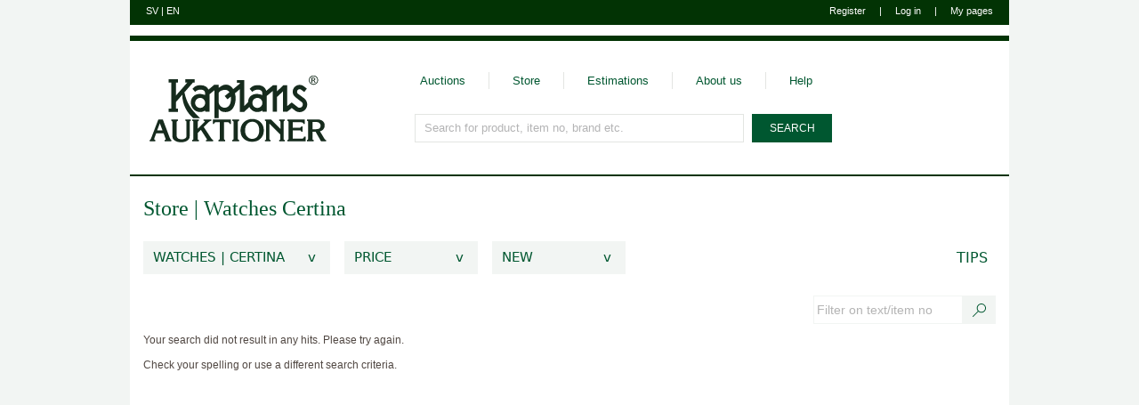

--- FILE ---
content_type: text/html; charset=utf-8
request_url: https://www.kaplans.se/en/butiken/varor/watches/certina?utm_source=hemsida&utm_medium=nyhet&utm_campaign=trestensringar_feb21_&e=e.n_it.8-2n03_t.s
body_size: 9522
content:



<!DOCTYPE html>

<!--[if lte IE 7]> <html class="ie ie7" lang="en"> <![endif]-->
<!--[if IE 8]> <html class="ie ie8" lang="en"> <![endif]-->
<!--[if IE 9]> <html class="ie ie9" lang="en"> <![endif]-->
<!--[if (!IE)|(gt IE 9)]><!-->
<html lang="en">
<!--<![endif]-->
<head>
    <title>
        
    

    Certina - Watches - Store - Kaplans Auktioner


    </title>
    <link rel="canonical" href="https://www.kaplans.se/en/butiken/varor/watches/certina" />

    <link rel="icon" type="image/png" href="/Content/Kaplans/Images/icon.png" />

    <meta charset="utf-8">
    <meta http-equiv="X-UA-Compatible" content="IE=edge">
    <meta name="viewport" content="user-scalable=yes, width=1024">
    
    <meta name="format-detection" content="telephone=no">

    <!-- Google Consent Mode -->
    <script data-cookieconsent="ignore">
        window.dataLayer = window.dataLayer || [];

        function gtag() {
            dataLayer.push(arguments)
        }
        gtag("consent", "default", {
            ad_personalization: "denied",
            ad_storage: "denied",
            ad_user_data: "denied",
            analytics_storage: "denied",
            functionality_storage: "denied",
            personalization_storage: "denied",
            security_storage: "granted",
            wait_for_update: 500
        });
        gtag("set", "ads_data_redaction", true);
    </script>
    <!-- End Google Consent Mode -->

    
    <!-- Cookiebot CMP-->
    <script
      id="Cookiebot"
      src="https://consent.cookiebot.com/uc.js"
      data-cbid="4fe250f9-71c3-4e56-bacf-abe782ec9172"
      type="text/javascript" 
      data-culture="en" 
      data-consentmode-defaults="disabled"
    ></script>
    <!-- End Cookiebot CMP -->
    
    <!-- Start of HubSpot Embed Code -->
    <script type="text/plain" id="hs-script-loader" data-cookieconsent="statistics, marketing" async defer src="//js-eu1.hs-scripts.com/27093424.js"></script>
    <!-- End of HubSpot Embed Code -->
    <link href="/bundle/css/one?v=aVEvwWqOU8il0L4XThrbpb7IAj-0C4E4ZlPdhxLOr9M1" rel="stylesheet"/>


    <script src="/en/jsresource?v=549309342" type="text/javascript"></script>
    <script src="/bundle/js/one?v=sju2fzWMmzyyb682m282YCAj89g5_wBRRvDUwFRZaRI1"></script>
<script src="/bundle/js/two?v=8uegZDkaRo4jc7pzTs0rUobDEW9EMdN3jvaymGDWsqM1"></script>


    <link media="print" href="/Content/Kaplans/Print.css" rel="stylesheet" />

    <link href="/bundle/responsive.css?v=47c-YPghhvaivEHFl2yNi3SQ2s44J7BjHUAlbIZ16HI1" rel="stylesheet"/>

    
    


    <link href="/Content/Kaplans/Images/icon/Kaplans-144.png" sizes="144x144" rel="apple-touch-icon">
    
    <link href="/Content/Kaplans/Images/icon/Kaplans-120.png" sizes="120x120" rel="apple-touch-icon">
    
    <link href="/Content/Kaplans/Images/icon/Kaplans-72.png" sizes="72x72" rel="apple-touch-icon">
    
    <link href="/Content/Kaplans/Images/icon/Kaplans-57.png" sizes="57x57" rel="apple-touch-icon">
    

    
    
    

</head>
<body data-content="#content">

    <div id="content" class="store">
        
        
        

<header id="header">
    <div class="top1">
        <div class="lang">
        <a data-loading-overlay-link="true" data-loading-overlay-message="Byter till svenska" hreflang="sv" href="/sv/butiken/varor/watches/certina?utm_source=hemsida&utm_medium=nyhet&utm_campaign=trestensringar_feb21_&e=e.n_it.8-2n03_t.s" aria-label="Switch to swedish">SV</a> 
            | 
            <a data-loading-overlay-link="true" data-loading-overlay-message="Switching to English" hreflang="en" href="/en/butiken/varor/watches/certina?utm_source=hemsida&utm_medium=nyhet&utm_campaign=trestensringar_feb21_&e=e.n_it.8-2n03_t.s" aria-label="Switch to english">EN</a>
        </div>

        <div class="user">
            



<div style="display:none">
    
	

    <a href="javascript:;" data-url="/en/anvandare/in" data-arinloggad-url="" data-anvandare-objekt="Kaplans.Inloggning">Log in</a>
    <a href="javascript:;" data-url="/en/anvandare/registrera" data-anvandare-objekt="Kaplans.Registrering">Register</a>

</div>

            




    <span class="register"><a href="javascript:;" data-url="/en/anvandare/registrera" data-anvandare-objekt="Kaplans.Registrering">Register</a></span>
    <span class="divider">|</span>
    <span class="login"><a href="javascript:;" data-url="/en/anvandare/in" data-arinloggad-url="" data-anvandare-objekt="Kaplans.Inloggning">Log in</a></span>



            <span class="divider">|</span>
            <a href="/en/minasidor">My pages</a>
        </div>
    </div>
    <div class="top2" data-stats-url="/en/anvandare/stats/update" data-stats-error-url="/en/anvandare/stats/error">
        


<div class="logged-out"></div>

    </div>

    <div class="menu">
        <div class="logo">
            <a href="/en" aria-label="Go to home page">
                <img src="/Content/Kaplans/Images/logo.svg" alt="Kaplans Auktioner" />
            </a>
        </div>
        <div class="access">
            <nav aria-label="Top navigation">
                <ul class="nav">
                    <li><a href="/en/auktioner">Auctions</a></li>
                    <li><a href="/en/butiken">Store</a></li>
                    <li><a href="/en/vardering">Estimations</a></li>
                    <li><a href="/en/omoss">About us</a></li>
                    <li><a href="/en/hjalp">Help</a></li>
                </ul>
            </nav>

            

<div id="searchContainer">

    

    <form action="/en/sok" method="get" id="searchForm">
        
        <div id="searchBox">
            <input type="text" id="searchInput" name="s" value="" aria-label="Search for product, item no, brand etc." data-watermark="Search for product, item no, brand etc." autocomplete="off" maxlength="256" />
            <input type="hidden" id="searchExtraAggregated" name="e" value="" />

            

            <div id="searchHelp" style="display:none" data-autocomplete="/en/sok/autocomplete" data-help="Use &quot;Tab&quot; key to select">
                <ul></ul>
            </div>

            
        </div>

        <input type="submit" value="SEARCH" />

    </form>

</div>

        </div>
    </div>
    <div class="date">
        2026-01-18 22:49
    </div>

    
        <div class="header-divider"></div>
    
</header>

    <main id="main" class="normal-footer">
        <div class="container">
            
 
    <input id="selected-categories-text-js" type="hidden" value="Watches/Certina | New" />
    <input id="selected-search-text-js" type="hidden" value="" />
    <input id="selected-campaign-url-js" type="hidden" value="" />


    <div class="store__intro">
        <h1 class="store__heading">
            <a class="store__heading-link" href="/en/butiken" role="link">Store</a>
            
            &vert;
            <a class="store__heading-link" href="/en/butiken/watches">
                Watches
                    </a>
            Certina
            
        </h1>
        
    </div>
    <div class="row">
        <div class="col-xs-12">

            
            <div class="ka-c-filter-toolbar ka-c-filter-toolbar--desktop">
                <div class="ka-c-filter-toolbar--buttons">
                    


<div class="ka-c-filter-button">
    <button class="ka-c-filter-button__face" aria-expanded="false" aria-controls="ka-c-filter-dropdown-area">
        <div class="ka-c-filter-button__value">Watches | Certina</div>
        <div class="ka-c-filter-button__action">
            <span class="ka-c-filter-button__action-icon">&#118;</span>
        </div>
    </button>

    <div id="ka-c-filter-dropdown-area" class="ka-c-filter-button__dropdown ka-c-filter-button__dropdown--wide ka-c-filter-button__dropdown-js">
        
        <div class="row categories__parent-container categories__parent-container-js">
            
            <div class="col-xs-12 col-sm-6 col-md-4 col-lg-3">
                
                <a data-loading-overlay-message="Filtering by accessories" href="/en/butiken/varor/accessories?utm_source=hemsida&amp;utm_medium=nyhet&amp;utm_campaign=trestensringar_feb21_&amp;e=e.n_it.8-2n03_t.s">Accessories</a>
            </div>
            
            <div class="col-xs-12 col-sm-6 col-md-4 col-lg-3">
                
                <a data-loading-overlay-message="Filtering by ceramics" href="/en/butiken/varor/ceramics?utm_source=hemsida&amp;utm_medium=nyhet&amp;utm_campaign=trestensringar_feb21_&amp;e=e.n_it.8-2n03_t.s">Ceramics</a>
            </div>
            
            <div class="col-xs-12 col-sm-6 col-md-4 col-lg-3">
                
                <a data-loading-overlay-message="Filtering by clothes" href="/en/butiken/varor/clothes?utm_source=hemsida&amp;utm_medium=nyhet&amp;utm_campaign=trestensringar_feb21_&amp;e=e.n_it.8-2n03_t.s">Clothes</a>
            </div>
            
            <div class="col-xs-12 col-sm-6 col-md-4 col-lg-3">
                
                <a data-loading-overlay-message="Filtering by coins" href="/en/butiken/varor/coins?utm_source=hemsida&amp;utm_medium=nyhet&amp;utm_campaign=trestensringar_feb21_&amp;e=e.n_it.8-2n03_t.s">Coins</a>
            </div>
            
            <div class="col-xs-12 col-sm-6 col-md-4 col-lg-3">
                
                <a data-loading-overlay-message="Filtering by curio" href="/en/butiken/varor/curio?utm_source=hemsida&amp;utm_medium=nyhet&amp;utm_campaign=trestensringar_feb21_&amp;e=e.n_it.8-2n03_t.s">Curio</a>
            </div>
            
            <div class="col-xs-12 col-sm-6 col-md-4 col-lg-3">
                
                <a data-loading-overlay-message="Filtering by gemstones" href="/en/butiken/varor/gemstones?utm_source=hemsida&amp;utm_medium=nyhet&amp;utm_campaign=trestensringar_feb21_&amp;e=e.n_it.8-2n03_t.s">Gemstones</a>
            </div>
            
            <div class="col-xs-12 col-sm-6 col-md-4 col-lg-3">
                
                <a data-loading-overlay-message="Filtering by glass" href="/en/butiken/varor/glass?utm_source=hemsida&amp;utm_medium=nyhet&amp;utm_campaign=trestensringar_feb21_&amp;e=e.n_it.8-2n03_t.s">Glass</a>
            </div>
            
            <div class="col-xs-12 col-sm-6 col-md-4 col-lg-3">
                
                <a data-loading-overlay-message="Filtering by jewellery" href="/en/butiken/varor/jewellery?utm_source=hemsida&amp;utm_medium=nyhet&amp;utm_campaign=trestensringar_feb21_&amp;e=e.n_it.8-2n03_t.s">Jewellery</a>
            </div>
            
            <div class="col-xs-12 col-sm-6 col-md-4 col-lg-3">
                
                <a data-loading-overlay-message="Filtering by jewellery extras" href="/en/butiken/varor/jewellery_extras?utm_source=hemsida&amp;utm_medium=nyhet&amp;utm_campaign=trestensringar_feb21_&amp;e=e.n_it.8-2n03_t.s">Jewellery extras</a>
            </div>
            
            <div class="col-xs-12 col-sm-6 col-md-4 col-lg-3">
                
                <a data-loading-overlay-message="Filtering by medals" href="/en/butiken/varor/medals?utm_source=hemsida&amp;utm_medium=nyhet&amp;utm_campaign=trestensringar_feb21_&amp;e=e.n_it.8-2n03_t.s">Medals</a>
            </div>
            
            <div class="col-xs-12 col-sm-6 col-md-4 col-lg-3">
                
                <a data-loading-overlay-message="Filtering by silverware" href="/en/butiken/varor/silverware?utm_source=hemsida&amp;utm_medium=nyhet&amp;utm_campaign=trestensringar_feb21_&amp;e=e.n_it.8-2n03_t.s">Silverware</a>
            </div>
            
            <div class="col-xs-12 col-sm-6 col-md-4 col-lg-3">
                
                <a data-loading-overlay-message="Filtering by watch parts" href="/en/butiken/varor/watch_parts?utm_source=hemsida&amp;utm_medium=nyhet&amp;utm_campaign=trestensringar_feb21_&amp;e=e.n_it.8-2n03_t.s">Watch parts</a>
            </div>
            
            <div class="col-xs-12 col-sm-6 col-md-4 col-lg-3">
                
                <a data-loading-overlay-message="Filtering by watches" href="/en/butiken/varor/watches?utm_source=hemsida&amp;utm_medium=nyhet&amp;utm_campaign=trestensringar_feb21_&amp;e=e.n_it.8-2n03_t.s">Watches</a>
            </div>
            
        </div>
        

        <div class="row categories__child-container categories__child-container-js show">
            
            <div class="col-xs-12">
                <div class="ka-c-back-buttons">
                    <button class="ka-c-button-light ka-c-show-parent ka-c-show-parent-js">&lt; All categories</button>
                </div>
                <div class="ka-c-divider-container ka-c-divider-container--full-width">
                    <div class="ka-c-divider"></div>
                </div>
            </div>
            
                    <div class="col-xs-12 col-sm-6 col-md-4 col-lg-3">
                        
                        <a class="" data-loading-overlay-message="Filtering by baume &amp; mercier" href="/en/butiken/varor/watches/baume__mercier?utm_source=hemsida&amp;utm_medium=nyhet&amp;utm_campaign=trestensringar_feb21_&amp;e=e.n_it.8-2n03_t.s">Baume &amp; Mercier</a>
                    </div>
                    
                    <div class="col-xs-12 col-sm-6 col-md-4 col-lg-3">
                        
                        <a class="" data-loading-overlay-message="Filtering by breitling" href="/en/butiken/varor/watches/breitling?utm_source=hemsida&amp;utm_medium=nyhet&amp;utm_campaign=trestensringar_feb21_&amp;e=e.n_it.8-2n03_t.s">Breitling</a>
                    </div>
                    
                    <div class="col-xs-12 col-sm-6 col-md-4 col-lg-3">
                        
                        <a class="" data-loading-overlay-message="Filtering by bulova" href="/en/butiken/varor/watches/bulova?utm_source=hemsida&amp;utm_medium=nyhet&amp;utm_campaign=trestensringar_feb21_&amp;e=e.n_it.8-2n03_t.s">Bulova</a>
                    </div>
                    
                    <div class="col-xs-12 col-sm-6 col-md-4 col-lg-3">
                        
                        <a class="" data-loading-overlay-message="Filtering by bvlgari" href="/en/butiken/varor/watches/bvlgari?utm_source=hemsida&amp;utm_medium=nyhet&amp;utm_campaign=trestensringar_feb21_&amp;e=e.n_it.8-2n03_t.s">Bvlgari</a>
                    </div>
                    
                    <div class="col-xs-12 col-sm-6 col-md-4 col-lg-3">
                        
                        <a class="" data-loading-overlay-message="Filtering by casio" href="/en/butiken/varor/watches/casio?utm_source=hemsida&amp;utm_medium=nyhet&amp;utm_campaign=trestensringar_feb21_&amp;e=e.n_it.8-2n03_t.s">Casio</a>
                    </div>
                    
                    <div class="col-xs-12 col-sm-6 col-md-4 col-lg-3">
                        
                        <a class="selected" data-loading-overlay-message="Filtering by certina" href="/en/butiken/varor/watches/certina?utm_source=hemsida&amp;utm_medium=nyhet&amp;utm_campaign=trestensringar_feb21_&amp;e=e.n_it.8-2n03_t.s">Certina</a>
                    </div>
                    
                    <div class="col-xs-12 col-sm-6 col-md-4 col-lg-3">
                        
                        <a class="" data-loading-overlay-message="Filtering by chanel" href="/en/butiken/varor/watches/chanel?utm_source=hemsida&amp;utm_medium=nyhet&amp;utm_campaign=trestensringar_feb21_&amp;e=e.n_it.8-2n03_t.s">Chanel</a>
                    </div>
                    
                    <div class="col-xs-12 col-sm-6 col-md-4 col-lg-3">
                        
                        <a class="" data-loading-overlay-message="Filtering by chopard" href="/en/butiken/varor/watches/chopard?utm_source=hemsida&amp;utm_medium=nyhet&amp;utm_campaign=trestensringar_feb21_&amp;e=e.n_it.8-2n03_t.s">Chopard</a>
                    </div>
                    
                    <div class="col-xs-12 col-sm-6 col-md-4 col-lg-3">
                        
                        <a class="" data-loading-overlay-message="Filtering by concord" href="/en/butiken/varor/watches/concord?utm_source=hemsida&amp;utm_medium=nyhet&amp;utm_campaign=trestensringar_feb21_&amp;e=e.n_it.8-2n03_t.s">Concord</a>
                    </div>
                    
                    <div class="col-xs-12 col-sm-6 col-md-4 col-lg-3">
                        
                        <a class="" data-loading-overlay-message="Filtering by corum" href="/en/butiken/varor/watches/corum?utm_source=hemsida&amp;utm_medium=nyhet&amp;utm_campaign=trestensringar_feb21_&amp;e=e.n_it.8-2n03_t.s">Corum</a>
                    </div>
                    
                    <div class="col-xs-12 col-sm-6 col-md-4 col-lg-3">
                        
                        <a class="" data-loading-overlay-message="Filtering by ebel" href="/en/butiken/varor/watches/ebel?utm_source=hemsida&amp;utm_medium=nyhet&amp;utm_campaign=trestensringar_feb21_&amp;e=e.n_it.8-2n03_t.s">Ebel</a>
                    </div>
                    
                    <div class="col-xs-12 col-sm-6 col-md-4 col-lg-3">
                        
                        <a class="" data-loading-overlay-message="Filtering by eterna" href="/en/butiken/varor/watches/eterna?utm_source=hemsida&amp;utm_medium=nyhet&amp;utm_campaign=trestensringar_feb21_&amp;e=e.n_it.8-2n03_t.s">Eterna</a>
                    </div>
                    
                    <div class="col-xs-12 col-sm-6 col-md-4 col-lg-3">
                        
                        <a class="" data-loading-overlay-message="Filtering by franck muller" href="/en/butiken/varor/watches/franck_muller?utm_source=hemsida&amp;utm_medium=nyhet&amp;utm_campaign=trestensringar_feb21_&amp;e=e.n_it.8-2n03_t.s">Franck Muller</a>
                    </div>
                    
                    <div class="col-xs-12 col-sm-6 col-md-4 col-lg-3">
                        
                        <a class="" data-loading-overlay-message="Filtering by frederique constant" href="/en/butiken/varor/watches/frederique_constant?utm_source=hemsida&amp;utm_medium=nyhet&amp;utm_campaign=trestensringar_feb21_&amp;e=e.n_it.8-2n03_t.s">Frederique Constant</a>
                    </div>
                    
                    <div class="col-xs-12 col-sm-6 col-md-4 col-lg-3">
                        
                        <a class="" data-loading-overlay-message="Filtering by georg jensen" href="/en/butiken/varor/watches/georg_jensen?utm_source=hemsida&amp;utm_medium=nyhet&amp;utm_campaign=trestensringar_feb21_&amp;e=e.n_it.8-2n03_t.s">Georg Jensen</a>
                    </div>
                    
                    <div class="col-xs-12 col-sm-6 col-md-4 col-lg-3">
                        
                        <a class="" data-loading-overlay-message="Filtering by girard-perregaux" href="/en/butiken/varor/watches/girard-perregaux?utm_source=hemsida&amp;utm_medium=nyhet&amp;utm_campaign=trestensringar_feb21_&amp;e=e.n_it.8-2n03_t.s">Girard-Perregaux</a>
                    </div>
                    
                    <div class="col-xs-12 col-sm-6 col-md-4 col-lg-3">
                        
                        <a class="" data-loading-overlay-message="Filtering by hamilton" href="/en/butiken/varor/watches/hamilton?utm_source=hemsida&amp;utm_medium=nyhet&amp;utm_campaign=trestensringar_feb21_&amp;e=e.n_it.8-2n03_t.s">Hamilton</a>
                    </div>
                    
                    <div class="col-xs-12 col-sm-6 col-md-4 col-lg-3">
                        
                        <a class="" data-loading-overlay-message="Filtering by heuer" href="/en/butiken/varor/watches/heuer?utm_source=hemsida&amp;utm_medium=nyhet&amp;utm_campaign=trestensringar_feb21_&amp;e=e.n_it.8-2n03_t.s">Heuer</a>
                    </div>
                    
                    <div class="col-xs-12 col-sm-6 col-md-4 col-lg-3">
                        
                        <a class="" data-loading-overlay-message="Filtering by hublot" href="/en/butiken/varor/watches/hublot?utm_source=hemsida&amp;utm_medium=nyhet&amp;utm_campaign=trestensringar_feb21_&amp;e=e.n_it.8-2n03_t.s">Hublot</a>
                    </div>
                    
                    <div class="col-xs-12 col-sm-6 col-md-4 col-lg-3">
                        
                        <a class="" data-loading-overlay-message="Filtering by iwc" href="/en/butiken/varor/watches/iwc?utm_source=hemsida&amp;utm_medium=nyhet&amp;utm_campaign=trestensringar_feb21_&amp;e=e.n_it.8-2n03_t.s">IWC</a>
                    </div>
                    
                    <div class="col-xs-12 col-sm-6 col-md-4 col-lg-3">
                        
                        <a class="" data-loading-overlay-message="Filtering by jaeger-le coultre" href="/en/butiken/varor/watches/jaeger-le_coultre?utm_source=hemsida&amp;utm_medium=nyhet&amp;utm_campaign=trestensringar_feb21_&amp;e=e.n_it.8-2n03_t.s">Jaeger-Le Coultre</a>
                    </div>
                    
                    <div class="col-xs-12 col-sm-6 col-md-4 col-lg-3">
                        
                        <a class="" data-loading-overlay-message="Filtering by lapponia" href="/en/butiken/varor/watches/lapponia?utm_source=hemsida&amp;utm_medium=nyhet&amp;utm_campaign=trestensringar_feb21_&amp;e=e.n_it.8-2n03_t.s">Lapponia</a>
                    </div>
                    
                    <div class="col-xs-12 col-sm-6 col-md-4 col-lg-3">
                        
                        <a class="" data-loading-overlay-message="Filtering by linde werdelin" href="/en/butiken/varor/watches/linde_werdelin?utm_source=hemsida&amp;utm_medium=nyhet&amp;utm_campaign=trestensringar_feb21_&amp;e=e.n_it.8-2n03_t.s">Linde Werdelin</a>
                    </div>
                    
                    <div class="col-xs-12 col-sm-6 col-md-4 col-lg-3">
                        
                        <a class="" data-loading-overlay-message="Filtering by longines" href="/en/butiken/varor/watches/longines?utm_source=hemsida&amp;utm_medium=nyhet&amp;utm_campaign=trestensringar_feb21_&amp;e=e.n_it.8-2n03_t.s">Longines</a>
                    </div>
                    
                    <div class="col-xs-12 col-sm-6 col-md-4 col-lg-3">
                        
                        <a class="" data-loading-overlay-message="Filtering by maurice lacroix" href="/en/butiken/varor/watches/maurice_lacroix?utm_source=hemsida&amp;utm_medium=nyhet&amp;utm_campaign=trestensringar_feb21_&amp;e=e.n_it.8-2n03_t.s">Maurice Lacroix</a>
                    </div>
                    
                    <div class="col-xs-12 col-sm-6 col-md-4 col-lg-3">
                        
                        <a class="" data-loading-overlay-message="Filtering by miscellaneous watch" href="/en/butiken/varor/watches/miscellaneous_watch?utm_source=hemsida&amp;utm_medium=nyhet&amp;utm_campaign=trestensringar_feb21_&amp;e=e.n_it.8-2n03_t.s">Miscellaneous watch</a>
                    </div>
                    
                    <div class="col-xs-12 col-sm-6 col-md-4 col-lg-3">
                        
                        <a class="" data-loading-overlay-message="Filtering by omega" href="/en/butiken/varor/watches/omega?utm_source=hemsida&amp;utm_medium=nyhet&amp;utm_campaign=trestensringar_feb21_&amp;e=e.n_it.8-2n03_t.s">Omega</a>
                    </div>
                    
                    <div class="col-xs-12 col-sm-6 col-md-4 col-lg-3">
                        
                        <a class="" data-loading-overlay-message="Filtering by oris" href="/en/butiken/varor/watches/oris?utm_source=hemsida&amp;utm_medium=nyhet&amp;utm_campaign=trestensringar_feb21_&amp;e=e.n_it.8-2n03_t.s">Oris</a>
                    </div>
                    
                    <div class="col-xs-12 col-sm-6 col-md-4 col-lg-3">
                        
                        <a class="" data-loading-overlay-message="Filtering by panerai" href="/en/butiken/varor/watches/panerai?utm_source=hemsida&amp;utm_medium=nyhet&amp;utm_campaign=trestensringar_feb21_&amp;e=e.n_it.8-2n03_t.s">Panerai</a>
                    </div>
                    
                    <div class="col-xs-12 col-sm-6 col-md-4 col-lg-3">
                        
                        <a class="" data-loading-overlay-message="Filtering by piaget" href="/en/butiken/varor/watches/piaget?utm_source=hemsida&amp;utm_medium=nyhet&amp;utm_campaign=trestensringar_feb21_&amp;e=e.n_it.8-2n03_t.s">Piaget</a>
                    </div>
                    
                    <div class="col-xs-12 col-sm-6 col-md-4 col-lg-3">
                        
                        <a class="" data-loading-overlay-message="Filtering by pocket watches" href="/en/butiken/varor/watches/pocket_watches?utm_source=hemsida&amp;utm_medium=nyhet&amp;utm_campaign=trestensringar_feb21_&amp;e=e.n_it.8-2n03_t.s">Pocket watches</a>
                    </div>
                    
                    <div class="col-xs-12 col-sm-6 col-md-4 col-lg-3">
                        
                        <a class="" data-loading-overlay-message="Filtering by rado" href="/en/butiken/varor/watches/rado?utm_source=hemsida&amp;utm_medium=nyhet&amp;utm_campaign=trestensringar_feb21_&amp;e=e.n_it.8-2n03_t.s">Rado</a>
                    </div>
                    
                    <div class="col-xs-12 col-sm-6 col-md-4 col-lg-3">
                        
                        <a class="" data-loading-overlay-message="Filtering by ralph lauren" href="/en/butiken/varor/watches/ralph_lauren?utm_source=hemsida&amp;utm_medium=nyhet&amp;utm_campaign=trestensringar_feb21_&amp;e=e.n_it.8-2n03_t.s">Ralph Lauren</a>
                    </div>
                    
                    <div class="col-xs-12 col-sm-6 col-md-4 col-lg-3">
                        
                        <a class="" data-loading-overlay-message="Filtering by raymond weil" href="/en/butiken/varor/watches/raymond_weil?utm_source=hemsida&amp;utm_medium=nyhet&amp;utm_campaign=trestensringar_feb21_&amp;e=e.n_it.8-2n03_t.s">Raymond Weil</a>
                    </div>
                    
                    <div class="col-xs-12 col-sm-6 col-md-4 col-lg-3">
                        
                        <a class="" data-loading-overlay-message="Filtering by rolex" href="/en/butiken/varor/watches/rolex?utm_source=hemsida&amp;utm_medium=nyhet&amp;utm_campaign=trestensringar_feb21_&amp;e=e.n_it.8-2n03_t.s">Rolex</a>
                    </div>
                    
                    <div class="col-xs-12 col-sm-6 col-md-4 col-lg-3">
                        
                        <a class="" data-loading-overlay-message="Filtering by seiko" href="/en/butiken/varor/watches/seiko?utm_source=hemsida&amp;utm_medium=nyhet&amp;utm_campaign=trestensringar_feb21_&amp;e=e.n_it.8-2n03_t.s">Seiko</a>
                    </div>
                    
                    <div class="col-xs-12 col-sm-6 col-md-4 col-lg-3">
                        
                        <a class="" data-loading-overlay-message="Filtering by sj&#246;&#246; sandstr&#246;m" href="/en/butiken/varor/watches/sjoo_sandstrom?utm_source=hemsida&amp;utm_medium=nyhet&amp;utm_campaign=trestensringar_feb21_&amp;e=e.n_it.8-2n03_t.s">Sj&#246;&#246; Sandstr&#246;m</a>
                    </div>
                    
                    <div class="col-xs-12 col-sm-6 col-md-4 col-lg-3">
                        
                        <a class="" data-loading-overlay-message="Filtering by swatch" href="/en/butiken/varor/watches/swatch?utm_source=hemsida&amp;utm_medium=nyhet&amp;utm_campaign=trestensringar_feb21_&amp;e=e.n_it.8-2n03_t.s">Swatch</a>
                    </div>
                    
                    <div class="col-xs-12 col-sm-6 col-md-4 col-lg-3">
                        
                        <a class="" data-loading-overlay-message="Filtering by tag heuer" href="/en/butiken/varor/watches/tag_heuer?utm_source=hemsida&amp;utm_medium=nyhet&amp;utm_campaign=trestensringar_feb21_&amp;e=e.n_it.8-2n03_t.s">Tag Heuer</a>
                    </div>
                    
                    <div class="col-xs-12 col-sm-6 col-md-4 col-lg-3">
                        
                        <a class="" data-loading-overlay-message="Filtering by tissot" href="/en/butiken/varor/watches/tissot?utm_source=hemsida&amp;utm_medium=nyhet&amp;utm_campaign=trestensringar_feb21_&amp;e=e.n_it.8-2n03_t.s">Tissot</a>
                    </div>
                    
                    <div class="col-xs-12 col-sm-6 col-md-4 col-lg-3">
                        
                        <a class="" data-loading-overlay-message="Filtering by tudor" href="/en/butiken/varor/watches/tudor?utm_source=hemsida&amp;utm_medium=nyhet&amp;utm_campaign=trestensringar_feb21_&amp;e=e.n_it.8-2n03_t.s">Tudor</a>
                    </div>
                    
                    <div class="col-xs-12 col-sm-6 col-md-4 col-lg-3">
                        
                        <a class="" data-loading-overlay-message="Filtering by u-boat" href="/en/butiken/varor/watches/u-boat?utm_source=hemsida&amp;utm_medium=nyhet&amp;utm_campaign=trestensringar_feb21_&amp;e=e.n_it.8-2n03_t.s">U-BOAT</a>
                    </div>
                    
                    <div class="col-xs-12 col-sm-6 col-md-4 col-lg-3">
                        
                        <a class="" data-loading-overlay-message="Filtering by ulysse nardin" href="/en/butiken/varor/watches/ulysse_nardin?utm_source=hemsida&amp;utm_medium=nyhet&amp;utm_campaign=trestensringar_feb21_&amp;e=e.n_it.8-2n03_t.s">Ulysse Nardin</a>
                    </div>
                    
                    <div class="col-xs-12 col-sm-6 col-md-4 col-lg-3">
                        
                        <a class="" data-loading-overlay-message="Filtering by zenith" href="/en/butiken/varor/watches/zenith?utm_source=hemsida&amp;utm_medium=nyhet&amp;utm_campaign=trestensringar_feb21_&amp;e=e.n_it.8-2n03_t.s">Zenith</a>
                    </div>
                    
                    <div class="col-xs-12 col-sm-6 col-md-4 col-lg-3">
                        
                        <a class="" data-loading-overlay-message="Filtering by zodiac" href="/en/butiken/varor/watches/zodiac?utm_source=hemsida&amp;utm_medium=nyhet&amp;utm_campaign=trestensringar_feb21_&amp;e=e.n_it.8-2n03_t.s">Zodiac</a>
                    </div>
                    



        </div>
        
    </div>
</div>


<div class="ka-c-filter-button">
    <button class="ka-c-filter-button__face">
        <div class="ka-c-filter-button__value">PRICE</div>
        <div class="ka-c-filter-button__action">
            <span class="ka-c-filter-button__action-icon">&#118;</span>
        </div>
    </button>
    <div class="ka-c-filter-button__dropdown ka-container-price-filter-js">
        <div class="ka-c-filter-button__multiple-chooser">
            <div class="ka-c-form-group">
                
                <div>
                    <input class="ka-c-checkbox ka-price-checkbox-js" data-applied="false" id="ka-checkbox-p-1-js" type="checkbox" name="p" value="1"  />
                    <label for="ka-checkbox-p-1-js">0&nbsp;–&nbsp;2 000&nbsp;kr</label>
                </div>
                
                <div>
                    <input class="ka-c-checkbox ka-price-checkbox-js" data-applied="false" id="ka-checkbox-p-2-js" type="checkbox" name="p" value="2"  />
                    <label for="ka-checkbox-p-2-js">2 000&nbsp;–&nbsp;10 000&nbsp;kr</label>
                </div>
                
                <div>
                    <input class="ka-c-checkbox ka-price-checkbox-js" data-applied="false" id="ka-checkbox-p-3-js" type="checkbox" name="p" value="3"  />
                    <label for="ka-checkbox-p-3-js">10 000&nbsp;–&nbsp;25 000&nbsp;kr</label>
                </div>
                
                <div>
                    <input class="ka-c-checkbox ka-price-checkbox-js" data-applied="false" id="ka-checkbox-p-4-js" type="checkbox" name="p" value="4"  />
                    <label for="ka-checkbox-p-4-js">25 000&nbsp;–&nbsp;50 000&nbsp;kr</label>
                </div>
                
                <div>
                    <input class="ka-c-checkbox ka-price-checkbox-js" data-applied="false" id="ka-checkbox-p-5-js" type="checkbox" name="p" value="5"  />
                    <label for="ka-checkbox-p-5-js">50 000&nbsp;kr&nbsp;–</label>
                </div>
                
            </div>
            <div class="ka-c-form-group">
                
                <button class="ka-c-button-dark d-inline-block ka-submit-price-filter-js" data-loading-overlay-message="Filtering by price">Select</button>
            </div>
        </div>
    </div>
</div>


<div class="ka-c-filter-button">
    <button class="ka-c-filter-button__face">
        <div class="ka-c-filter-button__value">New</div>
        <div class="ka-c-filter-button__action">
            <span class="ka-c-filter-button__action-icon">&#118;</span>
        </div>
    </button>
    <div class="ka-c-filter-button__dropdown">
        <div class="ka-c-filter-button__store-chooser">
            
            <a data-loading-overlay-message="Filtering by new" class="selected" href="/en/butiken/varor/watches/certina?utm_source=hemsida&amp;utm_medium=nyhet&amp;utm_campaign=trestensringar_feb21_&amp;e=e.n_it.8-2n03_t.s">New</a>
            
                
            <a data-loading-overlay-message="Filtering by used" class="" href="/en/butiken/varor/watches/certina?utm_source=hemsida&amp;utm_medium=nyhet&amp;utm_campaign=trestensringar_feb21_&amp;e=e.u_it.8-2n03_t.s">Used</a>
            
                
            <a data-loading-overlay-message="Filtering by new/used" class="" href="/en/butiken/varor/watches/certina?utm_source=hemsida&amp;utm_medium=nyhet&amp;utm_campaign=trestensringar_feb21_&amp;e=e.n-u_it.8-2n03_t.s">New/Used</a>
        </div>
    </div>
</div>

                        <a href="javascript:;" class="ka-c-filter--campaign-button ka-c-campaign-link--track"  data-tracking-namn="visatipsbutiksida" data-popup-type="store-campaign" data-popup-url="/en/campaignpopup">Tips</a>
                    
                </div>
                <div class="ka-c-filter-toolbar--search">
                    <div class="ka-c-product-filtering__container">
                        <div class="ka-c-input__clearable">
                            <input id="desktop-product-filtering-input-js" class="ka-c-product-filtering__input" type="text" placeholder="Filter on text/item no" />
                            <button id="desktop-product-filtering-clear-button-js" class="ka-c-product-filtering__clear" tabindex="-1" aria-label="Clear text search filter">
                                <span class="ka-c-icon ka-c-icon--discreet"><svg xmlns="http://www.w3.org/2000/svg" viewBox="0 0 2048 2048">
  <path d="M1115 1024l914 915-90 90-915-914-915 914-90-90 914-915L19 109l90-90 915 914 915-914 90 90z" />
</svg></span>
                            </button>
                        </div>
                        <button id="desktop-product-filtering-button-js" class="ka-c-product-filtering__button" aria-label="Search text / item number"><span class="ka-c-icon ka-c-icon--secondary"><svg xmlns="http://www.w3.org/2000/svg" viewBox="0 0 2048 2048">
  <path d="M1344 0q97 0 187 25t168 71 142.5 110.5T1952 349t71 168 25 187-25 187-71 168-110.5 142.5T1699 1312t-168 71-187 25q-125 0-239.5-42T894 1245l-785 784q-19 19-45 19t-45-19-19-45 19-45l784-785q-79-96-121-210.5T640 704q0-97 25-187t71-168 110.5-142.5T989 96t168-71 187-25zm0 1280q119 0 224-45.5t183-123.5 123.5-183 45.5-224-45.5-224T1751 297t-183-123.5-224-45.5-224 45.5T937 297 813.5 480 768 704t45.5 224T937 1111t183 123.5 224 45.5z" />
</svg></span></button>
                    </div>
                </div>
            </div>
            
        </div>
    </div>

    


    <div id="searchBackdrop"></div>

    <div class="search-result">
        <div class="row">
            
        </div>

        


<div id="document297" class="document">
    
<div class="doc-text">
    <p>Your search did not result in any hits. Please try again.</p><p>Check your spelling or use a different search criteria.</p>
</div>

</div>

    </div>

    
        </div>

        <div id="loading-overlay" class="ka-c-loading-overlay">
            <div class="ka-c-loading-overlay__backdrop"></div>
            <div class="ka-c-loading-overlay__wrapper">
                <div class="ka-c-loading-overlay__spinner">
                    <span class="ka-c-icon ka-c-icon--white ka-c-icon--huge"><svg xmlns="http://www.w3.org/2000/svg" viewBox="0 0 2048 2048">
  <path d="M1297 38q166 45 304 140.5t237.5 226 154.5 289 55 330.5q0 141-36.5 272t-103 245-160 207.5-207.5 160-245 103-272 36.5-272-36.5-245-103-207.5-160-160-207.5-103-244.5T0 1024q0-140 37-272t105.5-248.5 166.5-212T530 128H256V0h512v512H640V215q-117 56-211.5 140.5T267 545.5 164 773t-36 251q0 123 32 237.5t90.5 214T391 1657t181.5 140.5T786 1888t238 32q123 0 237.5-32t214-90.5T1657 1657t140.5-181.5T1888 1262t32-238q0-150-48.5-289T1736 482t-207.5-197.5T1263 161l34-123z" />
</svg></span>
                </div>
                <div class="ka-c-loading-overlay__language">
                    <span class="ka-c-icon ka-c-icon--white ka-c-icon--huge"><svg xmlns="http://www.w3.org/2000/svg" viewBox="0 0 2048 2048">
  <path d="M640 1792V256h384v1536H640zM768 384v1280h128V384H768zM128 1792V256h384v1536H128zM256 384v1280h128V384H256zm1235-151l484 1450-346 116-484-1450zm-204 186l412 1238 134-44-413-1238z" />
</svg></span>
                </div>
                <div class="ka-c-loading-overlay__switch">
                    <span class="ka-c-loading-overlay__switch--desktop ka-c-icon ka-c-icon--white ka-c-icon--huge"><svg xmlns="http://www.w3.org/2000/svg" viewBox="0 0 2048 2048">
  <path d="M256 384h1664v1024h-768v128h256v128H768v-128h256v-128H640v256H128V896h128V384zm256 1152v-512H256v512h256zm128-256h1152V512H384v384h256v384z" />
</svg></span>
                    <span class="ka-c-loading-overlay__switch--mobile ka-c-icon ka-c-icon--white ka-c-icon--huge"><svg xmlns="http://www.w3.org/2000/svg" viewBox="0 0 2048 2048">
  <path d="M1536 0q27 0 50 10t40.5 27.5T1654 78t10 50v1792q0 27-10 50t-27.5 40.5-40.5 27.5-50 10H512q-27 0-50-10t-40.5-27.5T394 1970t-10-50V128q0-27 10-50t27.5-40.5T462 10t50-10h1024zm0 128H512v1792h1024V128zM896 1664h256v128H896v-128z" />
</svg></span>
                </div>
                <div id="loading-overlay-message" class="ka-c-loading-overlay__message">Sökning pågår...</div>
            </div>
        </div>
    </main>
        <div id="ka-search-modal-js" class="ka-c-search-modal">
            <div id="ka-search-modal-close-js" class="ka-c-modal__close-button"><span>×</span></div>
            <div>
                <div id="ka-search-modal-store-chooser-js" class="ka-c-store-type">
                    <div class="ka-c-store-type__face ka-c-store-type__face-js">
                        <div class="ka-c-store-type__value" id="ka-search-store-type-value-js" data-store-type="store">Butiken</div>
                        <div class="ka-c-store-type__action ka-c-store-type__action-js">
                            <span class="ka-c-store-type__action-icon">&#118;</span>
                        </div>
                    </div>
                    <div class="ka-c-store-type__dropdown ka-search-store-type-chooser-js">
                        <button class="ka-c-store-type__choice ka-c-store-type__choice-js" data-store-type-name="Auktion" data-store-type="auction">Auktion</button>
                        <button class="ka-c-store-type__choice ka-c-store-type__choice-js" data-store-type-name="Butiken" data-store-type="store">Butiken</button>
                        <button class="ka-c-store-type__choice ka-c-store-type__choice-js" data-store-type-name="Auktion&nbsp;och&nbsp;Butiken" data-store-type="both">Auktion och Butiken</button>
                    </div>
                </div>
            </div>
            <div class="ka-c-form-group ka-c-filter-toolbar">
                <input id="ka-search-modal-search-term-js" class="ka-c-form-input" type="text" name="searchTerm" value="" placeholder="Sök efter produkt, varunr, märke, m.m." />
                <button id="ka-search-modal-search-submit-js" class="ka-c-button-dark">SÖK</button>
            </div>
            <div id="ka-search-modal-selected-categories-text-js" class=""></div>
        </div>
        <div id="ka-modal-backdrop" class="ka-c-modal__backdrop"></div>


        

<footer id="footer" itemscope itemtype="https://schema.org/LocalBusiness">
    <meta itemprop="name" content="Kaplans Auktioner AB"/>
    <meta itemprop="image" content="https://www.kaplans.se/Content/Kaplans/Images/auction/auktionskatalog_klubba_mso.jpg"/>

    <div class="vert-group">
        <div class="group" itemprop="address" itemscope itemtype="https://schema.org/PostalAddress">
            <h4>Find us</h4>
            <p>
                <span>Kaplans Auktioner AB</span>
                <br />
                <span itemprop="streetaddress">Biblioteksgatan 5</span>
                <br />
                <span>111 46 Stockholm</span>
                <meta itemprop="addressLocality" content="Stockholm"/>
                <meta itemprop="postalCode" content="111 46"/>
            </p>
            <p>
                <a href="https://maps.google.com/maps?q=Biblioteksgatan+5,+111+46+Stockholm,+Sverige" target="_blank">Find on the map</a>
            </p>
        </div>

        <div class="group">
            <h4>Contact us</h4>
            <p>
                <span itemprop="telephone">+46 - (0)8 545 016 00</span>
                <br />
                <a href="mailto:info@kaplans.se">info@kaplans.se</a>
            </p>
        </div>
    </div>

    <div class="vert-group">
        <div class="group">
            <h4>Opening hours</h4>
            <p>
                Weekdays:
                <span itemprop="openingHours" content="Mo-Fr 10:00-18:00">
                    10:00 - 18:00
                </span>
                
                <br />
                Saturdays:
                <span itemprop="openingHours" content="Sa 11:00-16:00">
                    11:00 - 16:00
                </span>
                
                <br />
                Sundays:
                Closed
                
            </p>
            <p>
                <a href="/en/omoss/oppettider">See all opening hours</a>
            </p>
        </div>

        <div class="group">
            <h4>More about us</h4>
            
            <p>
                <a id="footerAboutUs" href="/en/omoss">About us</a>
            </p>
            
            <p>
                <a id="footerCookieInfo" href="/en/dokument/cookie">About cookies</a>
            </p>
            <p>
                <a class="cookie-settings" href="javascript: Cookiebot.show()">Cookie settings</a>
            </p>
        </div>
    </div>

    <div class="vert-group">
        <div class="group">
            
<h4>My Kaplans</h4>
<p>
    <a data-tracking-namn="fotregistrering" href="javascript:;" data-url="/en/anvandare/registrera" data-anvandare-objekt="Kaplans.Registrering">Register as customer</a>
    
</p>
<p>
    <a data-tracking-namn="fotinloggning" href="javascript:;" data-url="/en/anvandare/in" data-arinloggad-url="" data-anvandare-objekt="Kaplans.Inloggning">Log in</a>
</p>
<p>
    <a id="footerForgotPassword" href="/en/anvandare/losenord">Forgotten password</a>
</p>
        </div>

        <div class="group">
            <h4>Follow us</h4>
            <p>
                <a id="footerFacebook"  target="_blank" href="https://www.facebook.com/people/Kaplans-Auktioner/61550979339021/">Facebook</a>
            </p>
            <p>
                <a id="footerInstagram"  target="_blank" href="https://instagram.com/kaplansauktioner/">Instagram</a>
            </p>
            <p>
                <a id="footerPinterest"  target="_blank" href="https://www.pinterest.com/kaplansaukt/">Pinterest</a>
            </p>
            <p>
                <a id="footerNewsletter" href="/en/omoss/1138">Newsletter</a>
            </p>
        </div>
    </div>

    <div class="vert-group">
        <div class="group">
            <h4>How does it work?</h4>
            <p>
                <a id="footerHelp" href="/en/hjalp">Help</a>
            </p>
            <p>
                <a id="footerBuy" href="/en/hjalp/kopa">Buy</a>
            </p>
            <p>
                <a id="footerSell" href="/en/hjalp/salja">Sell</a>
            </p>
            <p>
                <a id="footerTerms" href="/en/hjalp/villkor">Terms</a>
            </p>
        </div>
        <div class="group">
            <h4>Services</h4>
            <p>
                 <a id="footerFreight" href="/en/hjalp/frakt">Freight</a>
            </p>
            <p>
                 <a id="footerPersonalShopper" href="/book" target="_blank">Personal Shopper</a>
            </p>
            <p>
                 <a id="footerGiftCard" href="/en/presentkort">Gift card</a>
            </p>
            <p>
                 <a id="footerGiftCardBalance" href="/en/presentkort/saldo">Check gift card balance</a>
            </p>
        </div>
    </div>

    <div class="vert-group info">
        <div class="group">
            <h4>More Kaplans</h4>
            <p>
                <a id="footerGuldsmedsVerkstad" href="https://www.kaplansguldsmedsverkstad.se/" target="_blank">Kaplans Guldsmedsverkstad</a>
            </p>
            <p>
                <a id="footerAdelmetall" href="https://www.kaplansadelmetall.se/" target="_blank">Kaplans &#196;delmetall</a>
            </p>
            <p>
                <a id="footerDiamantia" href="https://www.diamantia.com/" target="_blank">Diamantia</a>
            </p>
        </div>

        <div class="group short">
            <p>
                <br />                
            </p>
        </div>

        <div class="group">
            <p>
                <a id="change-language" href="/sv/butiken/varor/watches/certina?utm_source=hemsida&utm_medium=nyhet&utm_campaign=trestensringar_feb21_&e=e.n_it.8-2n03_t.s">Sidan p&#229; Svenska</a>
            </p>
            <p>
                <a class="to-mobile" href="javascript:;" data-tracking-namn="fottillmobilen">See Mobile version</a>
            </p>
        </div>

    </div>
</footer>

    </div>

    
    
    


    <script type="text/javascript">
        Kaplans.ListTracking.setup("Butikresultat");

        $(document).ready(function () {
            window.scrollToItem(0);
        });
    </script>



    <script type="text/javascript">

        var ua = navigator.userAgent;

        
        if (/*@cc_on!@*/false && document.documentMode === 10) {
            document.documentElement.className += ' ie10';

            $(function () {
                Kaplans.UI.limitations.ie10 = true;
            });
        }

        
        if (ua.match(/IEMobile\/10\.0|WPDesktop/)) {
            document.documentElement.className += ' wp8';

            
            var wp8ViewportStyle = document.createElement("style");
            wp8ViewportStyle.appendChild(document.createTextNode("@-ms-viewport{width:1024px!important}"));
            document.getElementsByTagName("head")[0].appendChild(wp8ViewportStyle);
        }

        
        if (ua.match(/Android 2\./)) {
            document.documentElement.className += ' android2x';
        }

        
        if (ua.match(/Mobile|WPDesktop/)) {
            document.documentElement.className += ' mobile';
        }

    </script>

    <script src="/bundle/mobile/js/app.bundle.js?v=A1IS9KDISu0_0qIw6Kkm_rUqaCUYgIA4lnDaieFT1dA1"></script>

    <script type="text/javascript">
        Kaplans.Tracking.Track("Sidvisning");
        Kaplans.Tracking.Track("Butik",{"Datatyp":"Sokning","Sokstrang":""});
    </script>


    
    
</body>
</html>


--- FILE ---
content_type: text/css; charset=utf-8
request_url: https://www.kaplans.se/bundle/responsive.css?v=47c-YPghhvaivEHFl2yNi3SQ2s44J7BjHUAlbIZ16HI1
body_size: 79459
content:
/* Minification failed. Returning unminified contents.
(7174,34036): run-time error CSS1030: Expected identifier, found '.'
(7174,34051): run-time error CSS1031: Expected selector, found ')'
(7174,34051): run-time error CSS1025: Expected comma or open brace, found ')'
(7174,118481): run-time error CSS1030: Expected identifier, found '['
(7174,118485): run-time error CSS1031: Expected selector, found '*='
(7174,118485): run-time error CSS1025: Expected comma or open brace, found '*='
 */
@font-face
{
    font-family: 'entypo';
    src: url('/Content/fonts/entypo.eot?64202823');
    src: url('/Content/fonts/entypo.eot?64202823#iefix') format('embedded-opentype'), url('/Content/fonts/entypo.woff?64202823') format('woff'), url('/Content/fonts/entypo.ttf?64202823') format('truetype'), url('/Content/fonts/entypo.svg?64202823#entypo') format('svg');
    font-weight: normal;
    font-style: normal;
}
/* Chrome hack: SVG is rendered more smooth in Windozze. 100% magic, uncomment if you need it. */
/* Note, that will break hinting! In other OS-es font will be not as sharp as it could be */
/*
@media screen and (-webkit-min-device-pixel-ratio:0) {
  @font-face {
    font-family: 'entypo';
    src: url('/Content/fonts/entypo.svg?64202823#entypo') format('svg');
  }
}
*/

[class^="icon-"]:before, [class*=" icon-"]:before
{
    font-family: "entypo";
    font-style: normal;
    font-weight: normal;
    speak: none;
    display: inline-block;
    text-decoration: inherit;
    width: 1em;
    margin-right: .2em;
    text-align: center;
    /* opacity: .8; */
    /* For safety - reset parent styles, that can break glyph codes*/
    font-variant: normal;
    text-transform: none;
    /* fix buttons height, for twitter bootstrap */
    line-height: 1em;
    /* Animation center compensation - margins should be symmetric */
    /* remove if not needed */
    margin-left: .2em;
    /* you can be more comfortable with increased icons size */
    /* font-size: 120%; */
    /* Uncomment for 3D effect */
    /* text-shadow: 1px 1px 1px rgba(127, 127, 127, 0.3); */
}

.icon-note:before
{
    content: '\e803';
}
/* '' */
.icon-logo-db:before
{
    content: '\e91b';
}
/* '' */
.icon-music:before
{
    content: '\e804';
}
/* '' */
.icon-search:before
{
    content: '\e805';
}
/* '' */
.icon-flashlight:before
{
    content: '\e806';
}
/* '' */
.icon-mail:before
{
    content: '\e807';
}
/* '' */
.icon-heart:before
{
    content: '\e809';
}
/* '' */
.icon-heart-empty:before
{
    content: '\e80b';
}
/* '' */
.icon-star:before
{
    content: '\e808';
    font-size: 120%;
    padding-top: 0.08em;
}
/* '' */
.icon-star-empty:before
{
    content: '\e80a';
    font-size: 120%;
    padding-top: 0.08em;
}
/* '' */
.icon-user:before
{
    content: '\e80c';
}
/* '' */
.icon-users:before
{
    content: '\e80d';
}
/* '' */
.icon-user-add:before
{
    content: '\e80e';
}
/* '' */
.icon-video:before
{
    content: '\e810';
}
/* '' */
.icon-picture:before
{
    content: '\e811';
}
/* '' */
.icon-camera:before
{
    content: '\e80f';
}
/* '' */
.icon-layout:before
{
    content: '\e812';
}
/* '' */
.icon-menu:before
{
    content: '\e813';
}
/* '' */
.icon-check:before
{
    content: '\e800';
}
/* '' */
.icon-cancel:before
{
    content: '\e801';
}
/* '' */
.icon-cancel-circled:before
{
    content: '\e814';
}
/* '' */
.icon-cancel-squared:before
{
    content: '\e815';
}
/* '' */
.icon-plus:before
{
    content: '\e816';
}
/* '' */
.icon-plus-circled:before
{
    content: '\e817';
}
/* '' */
.icon-plus-squared:before
{
    content: '\e818';
}
/* '' */
.icon-minus:before
{
    content: '\e819';
}
/* '' */
.icon-minus-circled:before
{
    content: '\e81a';
}
/* '' */
.icon-minus-squared:before
{
    content: '\e81b';
}
/* '' */
.icon-help:before
{
    content: '\e81c';
}
/* '' */
.icon-help-circled:before
{
    content: '\e81d';
}
/* '' */
.icon-info:before
{
    content: '\e81e';
}
/* '' */
.icon-info-circled:before
{
    content: '\e81f';
}
/* '' */
.icon-back:before
{
    content: '\e820';
}
/* '' */
.icon-home:before
{
    content: '\e821';
}
/* '' */
.icon-link:before
{
    content: '\e822';
}
/* '' */
.icon-attach:before
{
    content: '\e823';
}
/* '' */
.icon-lock:before
{
    content: '\e824';
}
/* '' */
.icon-lock-open:before
{
    content: '\e825';
}
/* '' */
.icon-eye:before
{
    content: '\e826';
}
/* '' */
.icon-tag:before
{
    content: '\e827';
}
/* '' */
.icon-bookmark:before
{
    content: '\e829';
}
/* '' */
.icon-bookmarks:before
{
    content: '\e828';
}
/* '' */
.icon-flag:before
{
    content: '\e82a';
}
/* '' */
.icon-thumbs-up:before
{
    content: '\e82b';
}
/* '' */
.icon-thumbs-down:before
{
    content: '\e82c';
}
/* '' */
.icon-download:before
{
    content: '\e82d';
}
/* '' */
.icon-upload:before
{
    content: '\e82e';
}
/* '' */
.icon-upload-cloud:before
{
    content: '\e82f';
}
/* '' */
.icon-reply:before
{
    content: '\e830';
}
/* '' */
.icon-reply-all:before
{
    content: '\e831';
}
/* '' */
.icon-forward:before
{
    content: '\e832';
}
/* '' */
.icon-quote:before
{
    content: '\e833';
}
/* '' */
.icon-code:before
{
    content: '\e834';
}
/* '' */
.icon-export:before
{
    content: '\e835';
}
/* '' */
.icon-pencil:before
{
    content: '\e836';
}
/* '' */
.icon-feather:before
{
    content: '\e837';
}
/* '' */
.icon-print:before
{
    content: '\e838';
}
/* '' */
.icon-retweet:before
{
    content: '\e839';
}
/* '' */
.icon-keyboard:before
{
    content: '\e83b';
}
/* '' */
.icon-comment:before
{
    content: '\e83a';
}
/* '' */
.icon-chat:before
{
    content: '\e84f';
}
/* '' */
.icon-bell:before
{
    content: '\e84d';
}
/* '' */
.icon-attention:before
{
    content: '\e84e';
}
/* '' */
.icon-alert:before
{
    content: '\e84c';
}
/* '' */
.icon-vcard:before
{
    content: '\e84b';
}
/* '' */
.icon-address:before
{
    content: '\e84a';
}
/* '' */
.icon-location:before
{
    content: '\e849';
}
/* '' */
.icon-map:before
{
    content: '\e848';
}
/* '' */
.icon-direction:before
{
    content: '\e847';
}
/* '' */
.icon-compass:before
{
    content: '\e846';
}
/* '' */
.icon-cup:before
{
    content: '\e845';
}
/* '' */
.icon-trash:before
{
    content: '\e844';
}
/* '' */
.icon-doc:before
{
    content: '\e843';
}
/* '' */
.icon-docs:before
{
    content: '\e842';
}
/* '' */
.icon-doc-landscape:before
{
    content: '\e841';
}
/* '' */
.icon-doc-text:before
{
    content: '\e840';
}
/* '' */
.icon-doc-text-inv:before
{
    content: '\e83f';
}
/* '' */
.icon-newspaper:before
{
    content: '\e83e';
}
/* '' */
.icon-book-open:before
{
    content: '\e83d';
}
/* '' */
.icon-book:before
{
    content: '\e83c';
}
/* '' */
.icon-folder:before
{
    content: '\e850';
}
/* '' */
.icon-archive:before
{
    content: '\e851';
}
/* '' */
.icon-box:before
{
    content: '\e852';
}
/* '' */
.icon-rss:before
{
    content: '\e853';
}
/* '' */
.icon-phone:before
{
    content: '\e854';
}
/* '' */
.icon-cog:before
{
    content: '\e855';
}
/* '' */
.icon-tools:before
{
    content: '\e856';
}
/* '' */
.icon-share:before
{
    content: '\e857';
}
/* '' */
.icon-shareable:before
{
    content: '\e858';
}
/* '' */
.icon-basket:before
{
    content: '\e859';
}
/* '' */
.icon-bag:before
{
    content: '\e85a';
}
/* '' */
.icon-calendar:before
{
    content: '\e85b';
}
/* '' */
.icon-login:before
{
    content: '\e85c';
}
/* '' */
.icon-logout:before
{
    content: '\e85d';
}
/* '' */
.icon-mic:before
{
    content: '\e85e';
}
/* '' */
.icon-mute:before
{
    content: '\e85f';
}
/* '' */
.icon-sound:before
{
    content: '\e860';
}
/* '' */
.icon-volume:before
{
    content: '\e861';
}
/* '' */
.icon-clock:before
{
    content: '\e862';
}
/* '' */
.icon-hourglass:before
{
    content: '\e863';
}
/* '' */
.icon-lamp:before
{
    content: '\e877';
}
/* '' */
.icon-light-down:before
{
    content: '\e876';
}
/* '' */
.icon-light-up:before
{
    content: '\e875';
}
/* '' */
.icon-adjust:before
{
    content: '\e874';
}
/* '' */
.icon-block:before
{
    content: '\e873';
}
/* '' */
.icon-resize-full:before
{
    content: '\e872';
}
/* '' */
.icon-resize-small:before
{
    content: '\e871';
}
/* '' */
.icon-popup:before
{
    content: '\e870';
}
/* '' */
.icon-publish:before
{
    content: '\e86f';
}
/* '' */
.icon-window:before
{
    content: '\e86e';
}
/* '' */
.icon-arrow-combo:before
{
    content: '\e86d';
}
/* '' */
.icon-down-circled:before
{
    content: '\e86c';
}
/* '' */
.icon-left-circled:before
{
    content: '\e86b';
}
/* '' */
.icon-right-circled:before
{
    content: '\e86a';
}
/* '' */
.icon-up-circled:before
{
    content: '\e869';
}
/* '' */
.icon-down-open:before
{
    content: '\e868';
}
/* '' */
.icon-left-open:before
{
    content: '\e867';
}
/* '' */
.icon-right-open:before
{
    content: '\e866';
}
/* '' */
.icon-up-open:before
{
    content: '\e865';
}
/* '' */
.icon-down-open-mini:before
{
    content: '\e864';
}
/* '' */
.icon-left-open-mini:before
{
    content: '\e878';
}
/* '' */
.icon-right-open-mini:before
{
    content: '\e879';
}
/* '' */
.icon-up-open-mini:before
{
    content: '\e87a';
}
/* '' */
.icon-down-open-big:before
{
    content: '\e87b';
}
/* '' */
.icon-left-open-big:before
{
    content: '\e87c';
}
/* '' */
.icon-right-open-big:before
{
    content: '\e87d';
}
/* '' */
.icon-up-open-big:before
{
    content: '\e87e';
}
/* '' */
.icon-down:before
{
    content: '\e87f';
}
/* '' */
.icon-left:before
{
    content: '\e880';
}
/* '' */
.icon-right:before
{
    content: '\e881';
}
/* '' */
.icon-up:before
{
    content: '\e882';
}
/* '' */
.icon-down-dir:before
{
    content: '\e883';
}
/* '' */
.icon-left-dir:before
{
    content: '\e884';
}
/* '' */
.icon-right-dir:before
{
    content: '\e885';
}
/* '' */
.icon-up-dir:before
{
    content: '\e886';
}
/* '' */
.icon-down-bold:before
{
    content: '\e887';
}
/* '' */
.icon-left-bold:before
{
    content: '\e888';
}
/* '' */
.icon-right-bold:before
{
    content: '\e88a';
}
/* '' */
.icon-up-bold:before
{
    content: '\e889';
}
/* '' */
.icon-down-thin:before
{
    content: '\e88b';
}
/* '' */
.icon-left-thin:before
{
    content: '\e89f';
}
/* '' */
.icon-right-thin:before
{
    content: '\e89e';
}
/* '' */
.icon-note-beamed:before
{
    content: '\e802';
}
/* '' */
.icon-ccw:before
{
    content: '\e89c';
}
/* '' */
.icon-cw:before
{
    content: '\e89b';
}
/* '' */
.icon-arrows-ccw:before
{
    content: '\e89a';
}
/* '' */
.icon-level-down:before
{
    content: '\e899';
}
/* '' */
.icon-level-up:before
{
    content: '\e898';
}
/* '' */
.icon-shuffle:before
{
    content: '\e897';
}
/* '' */
.icon-loop:before
{
    content: '\e896';
}
/* '' */
.icon-switch:before
{
    content: '\e895';
}
/* '' */
.icon-play:before
{
    content: '\e894';
}
/* '' */
.icon-stop:before
{
    content: '\e893';
}
/* '' */
.icon-pause:before
{
    content: '\e892';
}
/* '' */
.icon-record:before
{
    content: '\e891';
}
/* '' */
.icon-to-end:before
{
    content: '\e890';
}
/* '' */
.icon-to-start:before
{
    content: '\e88f';
}
/* '' */
.icon-fast-forward:before
{
    content: '\e88e';
}
/* '' */
.icon-fast-backward:before
{
    content: '\e88d';
}
/* '' */
.icon-progress-0:before
{
    content: '\e88c';
}
/* '' */
.icon-progress-1:before
{
    content: '\e8a0';
}
/* '' */
.icon-progress-2:before
{
    content: '\e8a1';
}
/* '' */
.icon-progress-3:before
{
    content: '\e8a2';
}
/* '' */
.icon-target:before
{
    content: '\e8a3';
}
/* '' */
.icon-palette:before
{
    content: '\e8a4';
}
/* '' */
.icon-list:before
{
    content: '\e8a5';
}
/* '' */
.icon-list-add:before
{
    content: '\e8a6';
}
/* '' */
.icon-signal:before
{
    content: '\e8a7';
}
/* '' */
.icon-trophy:before
{
    content: '\e8a8';
}
/* '' */
.icon-battery:before
{
    content: '\e8a9';
}
/* '' */
.icon-back-in-time:before
{
    content: '\e8aa';
}
/* '' */
.icon-monitor:before
{
    content: '\e8ab';
}
/* '' */
.icon-mobile:before
{
    content: '\e8ac';
}
/* '' */
.icon-network:before
{
    content: '\e8ad';
}
/* '' */
.icon-cd:before
{
    content: '\e8ae';
}
/* '' */
.icon-inbox:before
{
    content: '\e8af';
}
/* '' */
.icon-install:before
{
    content: '\e8b0';
}
/* '' */
.icon-globe:before
{
    content: '\e8b1';
}
/* '' */
.icon-cloud:before
{
    content: '\e8b2';
}
/* '' */
.icon-cloud-thunder:before
{
    content: '\e8b3';
}
/* '' */
.icon-flash:before
{
    content: '\e8c7';
}
/* '' */
.icon-moon:before
{
    content: '\e8c6';
}
/* '' */
.icon-flight:before
{
    content: '\e8c5';
}
/* '' */
.icon-paper-plane:before
{
    content: '\e8c4';
}
/* '' */
.icon-leaf:before
{
    content: '\e8c3';
}
/* '' */
.icon-lifebuoy:before
{
    content: '\e8c2';
}
/* '' */
.icon-mouse:before
{
    content: '\e8c1';
}
/* '' */
.icon-briefcase:before
{
    content: '\e8c0';
}
/* '' */
.icon-suitcase:before
{
    content: '\e8bf';
}
/* '' */
.icon-dot:before
{
    content: '\e8be';
}
/* '' */
.icon-dot-2:before
{
    content: '\e8bd';
}
/* '' */
.icon-dot-3:before
{
    content: '\e8bc';
}
/* '' */
.icon-brush:before
{
    content: '\e8bb';
}
/* '' */
.icon-magnet:before
{
    content: '\e8ba';
}
/* '' */
.icon-infinity:before
{
    content: '\e8b9';
}
/* '' */
.icon-erase:before
{
    content: '\e8b8';
}
/* '' */
.icon-chart-pie:before
{
    content: '\e8b7';
}
/* '' */
.icon-chart-line:before
{
    content: '\e8b6';
}
/* '' */
.icon-chart-bar:before
{
    content: '\e8b4';
}
/* '' */
.icon-chart-area:before
{
    content: '\e8b5';
}
/* '' */
.icon-tape:before
{
    content: '\e8c8';
}
/* '' */
.icon-graduation-cap:before
{
    content: '\e8c9';
}
/* '' */
.icon-language:before
{
    content: '\e8ca';
}
/* '' */
.icon-ticket:before
{
    content: '\e8cb';
}
/* '' */
.icon-water:before
{
    content: '\e8cc';
}
/* '' */
.icon-droplet:before
{
    content: '\e8cd';
}
/* '' */
.icon-air:before
{
    content: '\e8ce';
}
/* '' */
.icon-credit-card:before
{
    content: '\e8cf';
}
/* '' */
.icon-floppy:before
{
    content: '\e8d0';
}
/* '' */
.icon-clipboard:before
{
    content: '\e8d1';
}
/* '' */
.icon-megaphone:before
{
    content: '\e8d2';
}
/* '' */
.icon-database:before
{
    content: '\e8d4';
}
/* '' */
.icon-drive:before
{
    content: '\e8d3';
}
/* '' */
.icon-bucket:before
{
    content: '\e8d5';
}
/* '' */
.icon-thermometer:before
{
    content: '\e8d6';
}
/* '' */
.icon-key:before
{
    content: '\e8d7';
}
/* '' */
.icon-flow-cascade:before
{
    content: '\e8d8';
}
/* '' */
.icon-flow-branch:before
{
    content: '\e8d9';
}
/* '' */
.icon-flow-tree:before
{
    content: '\e8da';
}
/* '' */
.icon-flow-line:before
{
    content: '\e8db';
}
/* '' */
.icon-flow-parallel:before
{
    content: '\e8ef';
}
/* '' */
.icon-rocket:before
{
    content: '\e8ee';
}
/* '' */
.icon-gauge:before
{
    content: '\e8ed';
}
/* '' */
.icon-traffic-cone:before
{
    content: '\e8eb';
}
/* '' */
.icon-cc:before
{
    content: '\e8ec';
}
/* '' */
.icon-cc-by:before
{
    content: '\e8ea';
}
/* '' */
.icon-cc-nc:before
{
    content: '\e8e9';
}
/* '' */
.icon-cc-nc-eu:before
{
    content: '\e8e8';
}
/* '' */
.icon-cc-nc-jp:before
{
    content: '\e8e7';
}
/* '' */
.icon-cc-sa:before
{
    content: '\e8e6';
}
/* '' */
.icon-cc-nd:before
{
    content: '\e8e5';
}
/* '' */
.icon-cc-pd:before
{
    content: '\e8e4';
}
/* '' */
.icon-cc-zero:before
{
    content: '\e8e3';
}
/* '' */
.icon-cc-share:before
{
    content: '\e8e2';
}
/* '' */
.icon-cc-remix:before
{
    content: '\e8e1';
}
/* '' */
.icon-github:before
{
    content: '\e8e0';
}
/* '' */
.icon-github-circled:before
{
    content: '\e8df';
}
/* '' */
.icon-flickr:before
{
    content: '\e8de';
}
/* '' */
.icon-flickr-circled:before
{
    content: '\e8dd';
}
/* '' */
.icon-vimeo:before
{
    content: '\e8dc';
}
/* '' */
.icon-vimeo-circled:before
{
    content: '\e8f0';
}
/* '' */
.icon-twitter:before
{
    content: '\e8f1';
}
/* '' */
.icon-twitter-circled:before
{
    content: '\e8f2';
}
/* '' */
.icon-facebook:before
{
    content: '\e8f3';
}
/* '' */
.icon-facebook-circled:before
{
    content: '\e8f4';
}
/* '' */
.icon-facebook-squared:before
{
    content: '\e8f5';
}
/* '' */
.icon-gplus:before
{
    content: '\e8f6';
}
/* '' */
.icon-gplus-circled:before
{
    content: '\e8f7';
}
/* '' */
.icon-pinterest:before
{
    content: '\e8f8';
}
/* '' */
.icon-pinterest-circled:before
{
    content: '\e8f9';
}
/* '' */
.icon-tumblr:before
{
    content: '\e8fa';
}
/* '' */
.icon-tumblr-circled:before
{
    content: '\e8fb';
}
/* '' */
.icon-linkedin:before
{
    content: '\e8fc';
}
/* '' */
.icon-linkedin-circled:before
{
    content: '\e8fd';
}
/* '' */
.icon-dribbble:before
{
    content: '\e8fe';
}
/* '' */
.icon-dribbble-circled:before
{
    content: '\e8ff';
}
/* '' */
.icon-stumbleupon:before
{
    content: '\e900';
}
/* '' */
.icon-stumbleupon-circled:before
{
    content: '\e901';
}
/* '' */
.icon-lastfm:before
{
    content: '\e902';
}
/* '' */
.icon-lastfm-circled:before
{
    content: '\e903';
}
/* '' */
.icon-rdio:before
{
    content: '\e917';
}
/* '' */
.icon-rdio-circled:before
{
    content: '\e916';
}
/* '' */
.icon-spotify:before
{
    content: '\e915';
}
/* '' */
.icon-spotify-circled:before
{
    content: '\e914';
}
/* '' */
.icon-qq:before
{
    content: '\e913';
}
/* '' */
.icon-instagram:before
{
    content: '\e911';
}
/* '' */
.icon-dropbox:before
{
    content: '\e910';
}
/* '' */
.icon-evernote:before
{
    content: '\e912';
}
/* '' */
.icon-flattr:before
{
    content: '\e90f';
}
/* '' */
.icon-skype:before
{
    content: '\e90e';
}
/* '' */
.icon-skype-circled:before
{
    content: '\e90d';
}
/* '' */
.icon-renren:before
{
    content: '\e90c';
}
/* '' */
.icon-sina-weibo:before
{
    content: '\e90b';
}
/* '' */
.icon-paypal:before
{
    content: '\e90a';
}
/* '' */
.icon-picasa:before
{
    content: '\e909';
}
/* '' */
.icon-soundcloud:before
{
    content: '\e908';
}
/* '' */
.icon-mixi:before
{
    content: '\e907';
}
/* '' */
.icon-behance:before
{
    content: '\e906';
}
/* '' */
.icon-google-circles:before
{
    content: '\e905';
}
/* '' */
.icon-vkontakte:before
{
    content: '\e904';
}
/* '' */
.icon-smashing:before
{
    content: '\e918';
}
/* '' */
.icon-sweden:before
{
    content: '\e919';
}
/* '' */
.icon-db-shape:before
{
    content: '\e91a';
}
/* '' */
.icon-up-thin:before
{
    content: '\e89d';
}
/* '' */

/* 
 * 	Core Owl Carousel CSS File
 *	v1.3.2
 */

/* clearfix */
.owl-carousel .owl-wrapper:after {
	content: ".";
	display: block;
	clear: both;
	visibility: hidden;
	line-height: 0;
	height: 0;
}
/* display none until init */
.owl-carousel{
	display: none;
	position: relative;
	width: 100%;
	-ms-touch-action: pan-y;
}
.owl-carousel .owl-wrapper{
	display: none;
	position: relative;
	-webkit-transform: translate3d(0px, 0px, 0px);
}
.owl-carousel .owl-wrapper-outer{
	overflow: hidden;
	position: relative;
	width: 100%;
}
.owl-carousel .owl-wrapper-outer.autoHeight{
	-webkit-transition: height 500ms ease-in-out;
	-moz-transition: height 500ms ease-in-out;
	-ms-transition: height 500ms ease-in-out;
	-o-transition: height 500ms ease-in-out;
	transition: height 500ms ease-in-out;
}
	
.owl-carousel .owl-item{
	float: left;
}
.owl-controls .owl-page,
.owl-controls .owl-buttons div{
	cursor: pointer;
}
.owl-controls {
	-webkit-user-select: none;
	-khtml-user-select: none;
	-moz-user-select: none;
	-ms-user-select: none;
	user-select: none;
	-webkit-tap-highlight-color: rgba(0, 0, 0, 0);
}

/* mouse grab icon */
.grabbing { 
    cursor:url(/Content/owl-carousel/grabbing.png) 8 8, move;
}

/* fix */
.owl-carousel  .owl-wrapper,
.owl-carousel  .owl-item{
	-webkit-backface-visibility: hidden;
	-moz-backface-visibility:    hidden;
	-ms-backface-visibility:     hidden;
  -webkit-transform: translate3d(0,0,0);
  -moz-transform: translate3d(0,0,0);
  -ms-transform: translate3d(0,0,0);
}


/*!
 * Bootstrap v3.1.0 (http://getbootstrap.com)
 * Copyright 2011-2014 Twitter, Inc.
 * Licensed under MIT (https://github.com/twbs/bootstrap/blob/master/LICENSE)
 */

/*! normalize.css v3.0.0 | MIT License | git.io/normalize */
html {
  font-family: sans-serif;
  -webkit-text-size-adjust: 100%;
      -ms-text-size-adjust: 100%;
}
body {
  margin: 0;
}
article,
aside,
details,
figcaption,
figure,
footer,
header,
hgroup,
main,
nav,
section,
summary {
  display: block;
}
audio,
canvas,
progress,
video {
  display: inline-block;
  vertical-align: baseline;
}
audio:not([controls]) {
  display: none;
  height: 0;
}
[hidden],
template {
  display: none;
}
a {
  background: transparent;
}
a:active,
a:hover {
  outline: 0;
}
abbr[title] {
  border-bottom: 1px dotted;
}
b,
strong {
  font-weight: bold;
}
dfn {
  font-style: italic;
}
h1 {
  margin: .67em 0;
  font-size: 2em;
}
mark {
  color: #000;
  background: #ff0;
}
small {
  font-size: 80%;
}
sub,
sup {
  position: relative;
  font-size: 75%;
  line-height: 0;
  vertical-align: baseline;
}
sup {
  top: -.5em;
}
sub {
  bottom: -.25em;
}
img {
  border: 0;
}
svg:not(:root) {
  overflow: hidden;
}
figure {
  margin: 1em 40px;
}
hr {
  height: 0;
  -moz-box-sizing: content-box;
       box-sizing: content-box;
}
pre {
  overflow: auto;
}
code,
kbd,
pre,
samp {
  font-family: monospace, monospace;
  font-size: 1em;
}
button,
input,
optgroup,
select,
textarea {
  margin: 0;
  font: inherit;
  color: inherit;
}
button {
  overflow: visible;
}
button,
select {
  text-transform: none;
}
button,
html input[type="button"],
input[type="reset"],
input[type="submit"] {
  -webkit-appearance: button;
  cursor: pointer;
}
button[disabled],
html input[disabled] {
  cursor: default;
}
button::-moz-focus-inner,
input::-moz-focus-inner {
  padding: 0;
  border: 0;
}
input {
  line-height: normal;
}
input[type="checkbox"],
input[type="radio"] {
  box-sizing: border-box;
  padding: 0;
}
input[type="number"]::-webkit-inner-spin-button,
input[type="number"]::-webkit-outer-spin-button {
  height: auto;
}
input[type="search"] {
  -webkit-box-sizing: content-box;
     -moz-box-sizing: content-box;
          box-sizing: content-box;
  -webkit-appearance: textfield;
}
input[type="search"]::-webkit-search-cancel-button,
input[type="search"]::-webkit-search-decoration {
  -webkit-appearance: none;
}
fieldset {
  padding: .35em .625em .75em;
  margin: 0 2px;
  border: 1px solid #c0c0c0;
}
legend {
  padding: 0;
  border: 0;
}
textarea {
  overflow: auto;
}
optgroup {
  font-weight: bold;
}
table {
  border-spacing: 0;
  border-collapse: collapse;
}
td,
th {
  padding: 0;
}
@media print {
  * {
    color: #000 !important;
    text-shadow: none !important;
    background: transparent !important;
    box-shadow: none !important;
  }
  a,
  a:visited {
    text-decoration: underline;
  }
  a[href]:after {
    content: " (" attr(href) ")";
  }
  abbr[title]:after {
    content: " (" attr(title) ")";
  }
  a[href^="javascript:"]:after,
  a[href^="#"]:after {
    content: "";
  }
  pre,
  blockquote {
    border: 1px solid #999;

    page-break-inside: avoid;
  }
  thead {
    display: table-header-group;
  }
  tr,
  img {
    page-break-inside: avoid;
  }
  img {
    max-width: 100% !important;
  }
  p,
  h2,
  h3 {
    orphans: 3;
    widows: 3;
  }
  h2,
  h3 {
    page-break-after: avoid;
  }
  select {
    background: #fff !important;
  }
  .navbar {
    display: none;
  }
  .table td,
  .table th {
    background-color: #fff !important;
  }
  .btn > .caret,
  .dropup > .btn > .caret {
    border-top-color: #000 !important;
  }
  .label {
    border: 1px solid #000;
  }
  .table {
    border-collapse: collapse !important;
  }
  .table-bordered th,
  .table-bordered td {
    border: 1px solid #ddd !important;
  }
}
* {
  -webkit-box-sizing: border-box;
     -moz-box-sizing: border-box;
          box-sizing: border-box;
}
*:before,
*:after {
  -webkit-box-sizing: border-box;
     -moz-box-sizing: border-box;
          box-sizing: border-box;
}
html {
  font-size: 62.5%;

  -webkit-tap-highlight-color: rgba(0, 0, 0, 0);
}
body {
  font-family: "Helvetica Neue", Helvetica, Arial, sans-serif;
  font-size: 14px;
  line-height: 1.428571429;
  color: #333;
  background-color: #fff;
}
input,
button,
select,
textarea {
  font-family: inherit;
  font-size: inherit;
  line-height: inherit;
}
a {
  color: #428bca;
  text-decoration: none;
}
a:hover,
a:focus {
  color: #2a6496;
  text-decoration: underline;
}
/*a:focus {
  outline: thin dotted;
  outline: 5px auto -webkit-focus-ring-color;
  outline-offset: -2px;
}*/
figure {
  margin: 0;
}
img {
  vertical-align: middle;
}
.img-responsive {
  display: block;
  max-width: 100%;
  height: auto;
}
.img-rounded {
  border-radius: 6px;
}
.img-thumbnail {
  display: inline-block;
  max-width: 100%;
  height: auto;
  padding: 4px;
  line-height: 1.428571429;
  background-color: #fff;
  border: 1px solid #ddd;
  border-radius: 4px;
  -webkit-transition: all .2s ease-in-out;
          transition: all .2s ease-in-out;
}
.img-circle {
  border-radius: 50%;
}
hr {
  margin-top: 20px;
  margin-bottom: 20px;
  border: 0;
  border-top: 1px solid #eee;
}
.sr-only {
  position: absolute;
  width: 1px;
  height: 1px;
  padding: 0;
  margin: -1px;
  overflow: hidden;
  clip: rect(0, 0, 0, 0);
  border: 0;
}
h1,
h2,
h3,
h4,
h5,
h6,
.h1,
.h2,
.h3,
.h4,
.h5,
.h6 {
  font-family: inherit;
  font-weight: 500;
  line-height: 1.1;
  color: inherit;
}
h1 small,
h2 small,
h3 small,
h4 small,
h5 small,
h6 small,
.h1 small,
.h2 small,
.h3 small,
.h4 small,
.h5 small,
.h6 small,
h1 .small,
h2 .small,
h3 .small,
h4 .small,
h5 .small,
h6 .small,
.h1 .small,
.h2 .small,
.h3 .small,
.h4 .small,
.h5 .small,
.h6 .small {
  font-weight: normal;
  line-height: 1;
  color: #999;
}
h1,
.h1,
h2,
.h2,
h3,
.h3 {
  margin-top: 20px;
  margin-bottom: 10px;
}
h1 small,
.h1 small,
h2 small,
.h2 small,
h3 small,
.h3 small,
h1 .small,
.h1 .small,
h2 .small,
.h2 .small,
h3 .small,
.h3 .small {
  font-size: 65%;
}
h4,
.h4,
h5,
.h5,
h6,
.h6 {
  margin-top: 10px;
  margin-bottom: 10px;
}
h4 small,
.h4 small,
h5 small,
.h5 small,
h6 small,
.h6 small,
h4 .small,
.h4 .small,
h5 .small,
.h5 .small,
h6 .small,
.h6 .small {
  font-size: 75%;
}
h1,
.h1 {
  font-size: 36px;
}
h2,
.h2 {
  font-size: 30px;
}
h3,
.h3 {
  font-size: 24px;
}
h4,
.h4 {
  font-size: 18px;
}
h5,
.h5 {
  font-size: 14px;
}
h6,
.h6 {
  font-size: 12px;
}
p {
  margin: 0 0 10px;
}
.lead {
  margin-bottom: 20px;
  font-size: 16px;
  font-weight: 200;
  line-height: 1.4;
}
@media (min-width: 768px) {
  .lead {
    font-size: 21px;
  }
}
small,
.small {
  font-size: 85%;
}
cite {
  font-style: normal;
}
.text-left {
  text-align: left;
}
.text-right {
  text-align: right;
}
.text-center {
  text-align: center;
}
.text-justify {
  text-align: justify;
}
.text-muted {
  color: #999;
}
.text-primary {
  color: #428bca;
}
a.text-primary:hover {
  color: #3071a9;
}
.text-success {
  color: #3c763d;
}
a.text-success:hover {
  color: #2b542c;
}
.text-info {
  color: #31708f;
}
a.text-info:hover {
  color: #245269;
}
.text-warning {
  color: #8a6d3b;
}
a.text-warning:hover {
  color: #66512c;
}
.text-danger {
  color: #a94442;
}
a.text-danger:hover {
  color: #843534;
}
.bg-primary {
  color: #fff;
  background-color: #428bca;
}
a.bg-primary:hover {
  background-color: #3071a9;
}
.bg-success {
  background-color: #dff0d8;
}
a.bg-success:hover {
  background-color: #c1e2b3;
}
.bg-info {
  background-color: #d9edf7;
}
a.bg-info:hover {
  background-color: #afd9ee;
}
.bg-warning {
  background-color: #fcf8e3;
}
a.bg-warning:hover {
  background-color: #f7ecb5;
}
.bg-danger {
  background-color: #f2dede;
}
a.bg-danger:hover {
  background-color: #e4b9b9;
}
.page-header {
  padding-bottom: 9px;
  margin: 40px 0 20px;
  border-bottom: 1px solid #eee;
}
ul,
ol {
  margin-top: 0;
  margin-bottom: 10px;
}
ul ul,
ol ul,
ul ol,
ol ol {
  margin-bottom: 0;
}
.list-unstyled {
  padding-left: 0;
  list-style: none;
}
.list-inline {
  padding-left: 0;
  list-style: none;
}
.list-inline > li {
  display: inline-block;
  padding-right: 5px;
  padding-left: 5px;
}
.list-inline > li:first-child {
  padding-left: 0;
}
dl {
  margin-top: 0;
  margin-bottom: 20px;
}
dt,
dd {
  line-height: 1.428571429;
}
dt {
  font-weight: bold;
}
dd {
  margin-left: 0;
}
@media (min-width: 768px) {
  .dl-horizontal dt {
    float: left;
    width: 160px;
    overflow: hidden;
    clear: left;
    text-align: right;
    text-overflow: ellipsis;
    white-space: nowrap;
  }
  .dl-horizontal dd {
    margin-left: 180px;
  }
}
abbr[title],
abbr[data-original-title] {
  cursor: help;
  border-bottom: 1px dotted #999;
}
.initialism {
  font-size: 90%;
  text-transform: uppercase;
}
blockquote {
  padding: 10px 20px;
  margin: 0 0 20px;
  font-size: 17.5px;
  border-left: 5px solid #eee;
}
blockquote p:last-child,
blockquote ul:last-child,
blockquote ol:last-child {
  margin-bottom: 0;
}
blockquote footer,
blockquote small,
blockquote .small {
  display: block;
  font-size: 80%;
  line-height: 1.428571429;
  color: #999;
}
blockquote footer:before,
blockquote small:before,
blockquote .small:before {
  content: '\2014 \00A0';
}
.blockquote-reverse,
blockquote.pull-right {
  padding-right: 15px;
  padding-left: 0;
  text-align: right;
  border-right: 5px solid #eee;
  border-left: 0;
}
.blockquote-reverse footer:before,
blockquote.pull-right footer:before,
.blockquote-reverse small:before,
blockquote.pull-right small:before,
.blockquote-reverse .small:before,
blockquote.pull-right .small:before {
  content: '';
}
.blockquote-reverse footer:after,
blockquote.pull-right footer:after,
.blockquote-reverse small:after,
blockquote.pull-right small:after,
.blockquote-reverse .small:after,
blockquote.pull-right .small:after {
  content: '\00A0 \2014';
}
blockquote:before,
blockquote:after {
  content: "";
}
address {
  margin-bottom: 20px;
  font-style: normal;
  line-height: 1.428571429;
}
code,
kbd,
pre,
samp {
  font-family: Menlo, Monaco, Consolas, "Courier New", monospace;
}
code {
  padding: 2px 4px;
  font-size: 90%;
  color: #c7254e;
  white-space: nowrap;
  background-color: #f9f2f4;
  border-radius: 4px;
}
kbd {
  padding: 2px 4px;
  font-size: 90%;
  color: #fff;
  background-color: #333;
  border-radius: 3px;
  box-shadow: inset 0 -1px 0 rgba(0, 0, 0, .25);
}
pre {
  display: block;
  padding: 9.5px;
  margin: 0 0 10px;
  font-size: 13px;
  line-height: 1.428571429;
  color: #333;
  word-break: break-all;
  word-wrap: break-word;
  background-color: #f5f5f5;
  border: 1px solid #ccc;
  border-radius: 4px;
}
pre code {
  padding: 0;
  font-size: inherit;
  color: inherit;
  white-space: pre-wrap;
  background-color: transparent;
  border-radius: 0;
}
.pre-scrollable {
  max-height: 340px;
  overflow-y: scroll;
}
.container {
  padding-right: 15px;
  padding-left: 15px;
  margin-right: auto;
  margin-left: auto;
}
@media (min-width: 768px) {
  .container {
    width: 750px;
  }
}
@media (min-width: 992px) {
  .container {
    width: 970px;
  }
}
@media (min-width: 1200px) {
  .container {
    width: 1170px;
  }
}
.container-fluid {
  padding-right: 15px;
  padding-left: 15px;
  margin-right: auto;
  margin-left: auto;
}
.row {
  margin-right: -15px;
  margin-left: -15px;
}
.col-xs-1, .col-sm-1, .col-md-1, .col-lg-1, .col-xs-2, .col-sm-2, .col-md-2, .col-lg-2, .col-xs-3, .col-sm-3, .col-md-3, .col-lg-3, .col-xs-4, .col-sm-4, .col-md-4, .col-lg-4, .col-xs-5, .col-sm-5, .col-md-5, .col-lg-5, .col-xs-6, .col-sm-6, .col-md-6, .col-lg-6, .col-xs-7, .col-sm-7, .col-md-7, .col-lg-7, .col-xs-8, .col-sm-8, .col-md-8, .col-lg-8, .col-xs-9, .col-sm-9, .col-md-9, .col-lg-9, .col-xs-10, .col-sm-10, .col-md-10, .col-lg-10, .col-xs-11, .col-sm-11, .col-md-11, .col-lg-11, .col-xs-12, .col-sm-12, .col-md-12, .col-lg-12 {
  position: relative;
  min-height: 1px;
  padding-right: 15px;
  padding-left: 15px;
}
.col-xs-1, .col-xs-2, .col-xs-3, .col-xs-4, .col-xs-5, .col-xs-6, .col-xs-7, .col-xs-8, .col-xs-9, .col-xs-10, .col-xs-11, .col-xs-12 {
  float: left;
}
.col-xs-12 {
  width: 100%;
}
.col-xs-11 {
  width: 91.66666666666666%;
}
.col-xs-10 {
  width: 83.33333333333334%;
}
.col-xs-9 {
  width: 75%;
}
.col-xs-8 {
  width: 66.66666666666666%;
}
.col-xs-7 {
  width: 58.333333333333336%;
}
.col-xs-6 {
  width: 50%;
}
.col-xs-5 {
  width: 41.66666666666667%;
}
.col-xs-4 {
  width: 33.33333333333333%;
}
.col-xs-3 {
  width: 25%;
}
.col-xs-2 {
  width: 16.666666666666664%;
}
.col-xs-1 {
  width: 8.333333333333332%;
}
.col-xs-pull-12 {
  right: 100%;
}
.col-xs-pull-11 {
  right: 91.66666666666666%;
}
.col-xs-pull-10 {
  right: 83.33333333333334%;
}
.col-xs-pull-9 {
  right: 75%;
}
.col-xs-pull-8 {
  right: 66.66666666666666%;
}
.col-xs-pull-7 {
  right: 58.333333333333336%;
}
.col-xs-pull-6 {
  right: 50%;
}
.col-xs-pull-5 {
  right: 41.66666666666667%;
}
.col-xs-pull-4 {
  right: 33.33333333333333%;
}
.col-xs-pull-3 {
  right: 25%;
}
.col-xs-pull-2 {
  right: 16.666666666666664%;
}
.col-xs-pull-1 {
  right: 8.333333333333332%;
}
.col-xs-pull-0 {
  right: 0;
}
.col-xs-push-12 {
  left: 100%;
}
.col-xs-push-11 {
  left: 91.66666666666666%;
}
.col-xs-push-10 {
  left: 83.33333333333334%;
}
.col-xs-push-9 {
  left: 75%;
}
.col-xs-push-8 {
  left: 66.66666666666666%;
}
.col-xs-push-7 {
  left: 58.333333333333336%;
}
.col-xs-push-6 {
  left: 50%;
}
.col-xs-push-5 {
  left: 41.66666666666667%;
}
.col-xs-push-4 {
  left: 33.33333333333333%;
}
.col-xs-push-3 {
  left: 25%;
}
.col-xs-push-2 {
  left: 16.666666666666664%;
}
.col-xs-push-1 {
  left: 8.333333333333332%;
}
.col-xs-push-0 {
  left: 0;
}
.col-xs-offset-12 {
  margin-left: 100%;
}
.col-xs-offset-11 {
  margin-left: 91.66666666666666%;
}
.col-xs-offset-10 {
  margin-left: 83.33333333333334%;
}
.col-xs-offset-9 {
  margin-left: 75%;
}
.col-xs-offset-8 {
  margin-left: 66.66666666666666%;
}
.col-xs-offset-7 {
  margin-left: 58.333333333333336%;
}
.col-xs-offset-6 {
  margin-left: 50%;
}
.col-xs-offset-5 {
  margin-left: 41.66666666666667%;
}
.col-xs-offset-4 {
  margin-left: 33.33333333333333%;
}
.col-xs-offset-3 {
  margin-left: 25%;
}
.col-xs-offset-2 {
  margin-left: 16.666666666666664%;
}
.col-xs-offset-1 {
  margin-left: 8.333333333333332%;
}
.col-xs-offset-0 {
  margin-left: 0;
}
@media (min-width: 768px) {
  .col-sm-1, .col-sm-2, .col-sm-3, .col-sm-4, .col-sm-5, .col-sm-6, .col-sm-7, .col-sm-8, .col-sm-9, .col-sm-10, .col-sm-11, .col-sm-12 {
    float: left;
  }
  .col-sm-12 {
    width: 100%;
  }
  .col-sm-11 {
    width: 91.66666666666666%;
  }
  .col-sm-10 {
    width: 83.33333333333334%;
  }
  .col-sm-9 {
    width: 75%;
  }
  .col-sm-8 {
    width: 66.66666666666666%;
  }
  .col-sm-7 {
    width: 58.333333333333336%;
  }
  .col-sm-6 {
    width: 50%;
  }
  .col-sm-5 {
    width: 41.66666666666667%;
  }
  .col-sm-4 {
    width: 33.33333333333333%;
  }
  .col-sm-3 {
    width: 25%;
  }
  .col-sm-2 {
    width: 16.666666666666664%;
  }
  .col-sm-1 {
    width: 8.333333333333332%;
  }
  .col-sm-pull-12 {
    right: 100%;
  }
  .col-sm-pull-11 {
    right: 91.66666666666666%;
  }
  .col-sm-pull-10 {
    right: 83.33333333333334%;
  }
  .col-sm-pull-9 {
    right: 75%;
  }
  .col-sm-pull-8 {
    right: 66.66666666666666%;
  }
  .col-sm-pull-7 {
    right: 58.333333333333336%;
  }
  .col-sm-pull-6 {
    right: 50%;
  }
  .col-sm-pull-5 {
    right: 41.66666666666667%;
  }
  .col-sm-pull-4 {
    right: 33.33333333333333%;
  }
  .col-sm-pull-3 {
    right: 25%;
  }
  .col-sm-pull-2 {
    right: 16.666666666666664%;
  }
  .col-sm-pull-1 {
    right: 8.333333333333332%;
  }
  .col-sm-pull-0 {
    right: 0;
  }
  .col-sm-push-12 {
    left: 100%;
  }
  .col-sm-push-11 {
    left: 91.66666666666666%;
  }
  .col-sm-push-10 {
    left: 83.33333333333334%;
  }
  .col-sm-push-9 {
    left: 75%;
  }
  .col-sm-push-8 {
    left: 66.66666666666666%;
  }
  .col-sm-push-7 {
    left: 58.333333333333336%;
  }
  .col-sm-push-6 {
    left: 50%;
  }
  .col-sm-push-5 {
    left: 41.66666666666667%;
  }
  .col-sm-push-4 {
    left: 33.33333333333333%;
  }
  .col-sm-push-3 {
    left: 25%;
  }
  .col-sm-push-2 {
    left: 16.666666666666664%;
  }
  .col-sm-push-1 {
    left: 8.333333333333332%;
  }
  .col-sm-push-0 {
    left: 0;
  }
  .col-sm-offset-12 {
    margin-left: 100%;
  }
  .col-sm-offset-11 {
    margin-left: 91.66666666666666%;
  }
  .col-sm-offset-10 {
    margin-left: 83.33333333333334%;
  }
  .col-sm-offset-9 {
    margin-left: 75%;
  }
  .col-sm-offset-8 {
    margin-left: 66.66666666666666%;
  }
  .col-sm-offset-7 {
    margin-left: 58.333333333333336%;
  }
  .col-sm-offset-6 {
    margin-left: 50%;
  }
  .col-sm-offset-5 {
    margin-left: 41.66666666666667%;
  }
  .col-sm-offset-4 {
    margin-left: 33.33333333333333%;
  }
  .col-sm-offset-3 {
    margin-left: 25%;
  }
  .col-sm-offset-2 {
    margin-left: 16.666666666666664%;
  }
  .col-sm-offset-1 {
    margin-left: 8.333333333333332%;
  }
  .col-sm-offset-0 {
    margin-left: 0;
  }
}
@media (min-width: 992px) {
  .col-md-1, .col-md-2, .col-md-3, .col-md-4, .col-md-5, .col-md-6, .col-md-7, .col-md-8, .col-md-9, .col-md-10, .col-md-11, .col-md-12 {
    float: left;
  }
  .col-md-12 {
    width: 100%;
  }
  .col-md-11 {
    width: 91.66666666666666%;
  }
  .col-md-10 {
    width: 83.33333333333334%;
  }
  .col-md-9 {
    width: 75%;
  }
  .col-md-8 {
    width: 66.66666666666666%;
  }
  .col-md-7 {
    width: 58.333333333333336%;
  }
  .col-md-6 {
    width: 50%;
  }
  .col-md-5 {
    width: 41.66666666666667%;
  }
  .col-md-4 {
    width: 33.33333333333333%;
  }
  .col-md-3 {
    width: 25%;
  }
  .col-md-2 {
    width: 16.666666666666664%;
  }
  .col-md-1 {
    width: 8.333333333333332%;
  }
  .col-md-pull-12 {
    right: 100%;
  }
  .col-md-pull-11 {
    right: 91.66666666666666%;
  }
  .col-md-pull-10 {
    right: 83.33333333333334%;
  }
  .col-md-pull-9 {
    right: 75%;
  }
  .col-md-pull-8 {
    right: 66.66666666666666%;
  }
  .col-md-pull-7 {
    right: 58.333333333333336%;
  }
  .col-md-pull-6 {
    right: 50%;
  }
  .col-md-pull-5 {
    right: 41.66666666666667%;
  }
  .col-md-pull-4 {
    right: 33.33333333333333%;
  }
  .col-md-pull-3 {
    right: 25%;
  }
  .col-md-pull-2 {
    right: 16.666666666666664%;
  }
  .col-md-pull-1 {
    right: 8.333333333333332%;
  }
  .col-md-pull-0 {
    right: 0;
  }
  .col-md-push-12 {
    left: 100%;
  }
  .col-md-push-11 {
    left: 91.66666666666666%;
  }
  .col-md-push-10 {
    left: 83.33333333333334%;
  }
  .col-md-push-9 {
    left: 75%;
  }
  .col-md-push-8 {
    left: 66.66666666666666%;
  }
  .col-md-push-7 {
    left: 58.333333333333336%;
  }
  .col-md-push-6 {
    left: 50%;
  }
  .col-md-push-5 {
    left: 41.66666666666667%;
  }
  .col-md-push-4 {
    left: 33.33333333333333%;
  }
  .col-md-push-3 {
    left: 25%;
  }
  .col-md-push-2 {
    left: 16.666666666666664%;
  }
  .col-md-push-1 {
    left: 8.333333333333332%;
  }
  .col-md-push-0 {
    left: 0;
  }
  .col-md-offset-12 {
    margin-left: 100%;
  }
  .col-md-offset-11 {
    margin-left: 91.66666666666666%;
  }
  .col-md-offset-10 {
    margin-left: 83.33333333333334%;
  }
  .col-md-offset-9 {
    margin-left: 75%;
  }
  .col-md-offset-8 {
    margin-left: 66.66666666666666%;
  }
  .col-md-offset-7 {
    margin-left: 58.333333333333336%;
  }
  .col-md-offset-6 {
    margin-left: 50%;
  }
  .col-md-offset-5 {
    margin-left: 41.66666666666667%;
  }
  .col-md-offset-4 {
    margin-left: 33.33333333333333%;
  }
  .col-md-offset-3 {
    margin-left: 25%;
  }
  .col-md-offset-2 {
    margin-left: 16.666666666666664%;
  }
  .col-md-offset-1 {
    margin-left: 8.333333333333332%;
  }
  .col-md-offset-0 {
    margin-left: 0;
  }
}
@media (min-width: 1200px) {
  .col-lg-1, .col-lg-2, .col-lg-3, .col-lg-4, .col-lg-5, .col-lg-6, .col-lg-7, .col-lg-8, .col-lg-9, .col-lg-10, .col-lg-11, .col-lg-12 {
    float: left;
  }
  .col-lg-12 {
    width: 100%;
  }
  .col-lg-11 {
    width: 91.66666666666666%;
  }
  .col-lg-10 {
    width: 83.33333333333334%;
  }
  .col-lg-9 {
    width: 75%;
  }
  .col-lg-8 {
    width: 66.66666666666666%;
  }
  .col-lg-7 {
    width: 58.333333333333336%;
  }
  .col-lg-6 {
    width: 50%;
  }
  .col-lg-5 {
    width: 41.66666666666667%;
  }
  .col-lg-4 {
    width: 33.33333333333333%;
  }
  .col-lg-3 {
    width: 25%;
  }
  .col-lg-2 {
    width: 16.666666666666664%;
  }
  .col-lg-1 {
    width: 8.333333333333332%;
  }
  .col-lg-pull-12 {
    right: 100%;
  }
  .col-lg-pull-11 {
    right: 91.66666666666666%;
  }
  .col-lg-pull-10 {
    right: 83.33333333333334%;
  }
  .col-lg-pull-9 {
    right: 75%;
  }
  .col-lg-pull-8 {
    right: 66.66666666666666%;
  }
  .col-lg-pull-7 {
    right: 58.333333333333336%;
  }
  .col-lg-pull-6 {
    right: 50%;
  }
  .col-lg-pull-5 {
    right: 41.66666666666667%;
  }
  .col-lg-pull-4 {
    right: 33.33333333333333%;
  }
  .col-lg-pull-3 {
    right: 25%;
  }
  .col-lg-pull-2 {
    right: 16.666666666666664%;
  }
  .col-lg-pull-1 {
    right: 8.333333333333332%;
  }
  .col-lg-pull-0 {
    right: 0;
  }
  .col-lg-push-12 {
    left: 100%;
  }
  .col-lg-push-11 {
    left: 91.66666666666666%;
  }
  .col-lg-push-10 {
    left: 83.33333333333334%;
  }
  .col-lg-push-9 {
    left: 75%;
  }
  .col-lg-push-8 {
    left: 66.66666666666666%;
  }
  .col-lg-push-7 {
    left: 58.333333333333336%;
  }
  .col-lg-push-6 {
    left: 50%;
  }
  .col-lg-push-5 {
    left: 41.66666666666667%;
  }
  .col-lg-push-4 {
    left: 33.33333333333333%;
  }
  .col-lg-push-3 {
    left: 25%;
  }
  .col-lg-push-2 {
    left: 16.666666666666664%;
  }
  .col-lg-push-1 {
    left: 8.333333333333332%;
  }
  .col-lg-push-0 {
    left: 0;
  }
  .col-lg-offset-12 {
    margin-left: 100%;
  }
  .col-lg-offset-11 {
    margin-left: 91.66666666666666%;
  }
  .col-lg-offset-10 {
    margin-left: 83.33333333333334%;
  }
  .col-lg-offset-9 {
    margin-left: 75%;
  }
  .col-lg-offset-8 {
    margin-left: 66.66666666666666%;
  }
  .col-lg-offset-7 {
    margin-left: 58.333333333333336%;
  }
  .col-lg-offset-6 {
    margin-left: 50%;
  }
  .col-lg-offset-5 {
    margin-left: 41.66666666666667%;
  }
  .col-lg-offset-4 {
    margin-left: 33.33333333333333%;
  }
  .col-lg-offset-3 {
    margin-left: 25%;
  }
  .col-lg-offset-2 {
    margin-left: 16.666666666666664%;
  }
  .col-lg-offset-1 {
    margin-left: 8.333333333333332%;
  }
  .col-lg-offset-0 {
    margin-left: 0;
  }
}
table {
  max-width: 100%;
  background-color: transparent;
}
th {
  text-align: left;
}
.table {
  width: 100%;
  margin-bottom: 20px;
}
.table > thead > tr > th,
.table > tbody > tr > th,
.table > tfoot > tr > th,
.table > thead > tr > td,
.table > tbody > tr > td,
.table > tfoot > tr > td {
  padding: 8px;
  line-height: 1.428571429;
  vertical-align: top;
  border-top: 1px solid #ddd;
}
.table > thead > tr > th {
  vertical-align: bottom;
  border-bottom: 2px solid #ddd;
}
.table > caption + thead > tr:first-child > th,
.table > colgroup + thead > tr:first-child > th,
.table > thead:first-child > tr:first-child > th,
.table > caption + thead > tr:first-child > td,
.table > colgroup + thead > tr:first-child > td,
.table > thead:first-child > tr:first-child > td {
  border-top: 0;
}
.table > tbody + tbody {
  border-top: 2px solid #ddd;
}
.table .table {
  background-color: #fff;
}
.table-condensed > thead > tr > th,
.table-condensed > tbody > tr > th,
.table-condensed > tfoot > tr > th,
.table-condensed > thead > tr > td,
.table-condensed > tbody > tr > td,
.table-condensed > tfoot > tr > td {
  padding: 5px;
}
.table-bordered {
  border: 1px solid #ddd;
}
.table-bordered > thead > tr > th,
.table-bordered > tbody > tr > th,
.table-bordered > tfoot > tr > th,
.table-bordered > thead > tr > td,
.table-bordered > tbody > tr > td,
.table-bordered > tfoot > tr > td {
  border: 1px solid #ddd;
}
.table-bordered > thead > tr > th,
.table-bordered > thead > tr > td {
  border-bottom-width: 2px;
}
.table-striped > tbody > tr:nth-child(odd) > td,
.table-striped > tbody > tr:nth-child(odd) > th {
  background-color: #f9f9f9;
}
.table-hover > tbody > tr:hover > td,
.table-hover > tbody > tr:hover > th {
  background-color: #f5f5f5;
}
table col[class*="col-"] {
  position: static;
  display: table-column;
  float: none;
}
table td[class*="col-"],
table th[class*="col-"] {
  position: static;
  display: table-cell;
  float: none;
}
.table > thead > tr > td.active,
.table > tbody > tr > td.active,
.table > tfoot > tr > td.active,
.table > thead > tr > th.active,
.table > tbody > tr > th.active,
.table > tfoot > tr > th.active,
.table > thead > tr.active > td,
.table > tbody > tr.active > td,
.table > tfoot > tr.active > td,
.table > thead > tr.active > th,
.table > tbody > tr.active > th,
.table > tfoot > tr.active > th {
  background-color: #f5f5f5;
}
.table-hover > tbody > tr > td.active:hover,
.table-hover > tbody > tr > th.active:hover,
.table-hover > tbody > tr.active:hover > td,
.table-hover > tbody > tr.active:hover > th {
  background-color: #e8e8e8;
}
.table > thead > tr > td.success,
.table > tbody > tr > td.success,
.table > tfoot > tr > td.success,
.table > thead > tr > th.success,
.table > tbody > tr > th.success,
.table > tfoot > tr > th.success,
.table > thead > tr.success > td,
.table > tbody > tr.success > td,
.table > tfoot > tr.success > td,
.table > thead > tr.success > th,
.table > tbody > tr.success > th,
.table > tfoot > tr.success > th {
  background-color: #dff0d8;
}
.table-hover > tbody > tr > td.success:hover,
.table-hover > tbody > tr > th.success:hover,
.table-hover > tbody > tr.success:hover > td,
.table-hover > tbody > tr.success:hover > th {
  background-color: #d0e9c6;
}
.table > thead > tr > td.info,
.table > tbody > tr > td.info,
.table > tfoot > tr > td.info,
.table > thead > tr > th.info,
.table > tbody > tr > th.info,
.table > tfoot > tr > th.info,
.table > thead > tr.info > td,
.table > tbody > tr.info > td,
.table > tfoot > tr.info > td,
.table > thead > tr.info > th,
.table > tbody > tr.info > th,
.table > tfoot > tr.info > th {
  background-color: #d9edf7;
}
.table-hover > tbody > tr > td.info:hover,
.table-hover > tbody > tr > th.info:hover,
.table-hover > tbody > tr.info:hover > td,
.table-hover > tbody > tr.info:hover > th {
  background-color: #c4e3f3;
}
.table > thead > tr > td.warning,
.table > tbody > tr > td.warning,
.table > tfoot > tr > td.warning,
.table > thead > tr > th.warning,
.table > tbody > tr > th.warning,
.table > tfoot > tr > th.warning,
.table > thead > tr.warning > td,
.table > tbody > tr.warning > td,
.table > tfoot > tr.warning > td,
.table > thead > tr.warning > th,
.table > tbody > tr.warning > th,
.table > tfoot > tr.warning > th {
  background-color: #fcf8e3;
}
.table-hover > tbody > tr > td.warning:hover,
.table-hover > tbody > tr > th.warning:hover,
.table-hover > tbody > tr.warning:hover > td,
.table-hover > tbody > tr.warning:hover > th {
  background-color: #faf2cc;
}
.table > thead > tr > td.danger,
.table > tbody > tr > td.danger,
.table > tfoot > tr > td.danger,
.table > thead > tr > th.danger,
.table > tbody > tr > th.danger,
.table > tfoot > tr > th.danger,
.table > thead > tr.danger > td,
.table > tbody > tr.danger > td,
.table > tfoot > tr.danger > td,
.table > thead > tr.danger > th,
.table > tbody > tr.danger > th,
.table > tfoot > tr.danger > th {
  background-color: #f2dede;
}
.table-hover > tbody > tr > td.danger:hover,
.table-hover > tbody > tr > th.danger:hover,
.table-hover > tbody > tr.danger:hover > td,
.table-hover > tbody > tr.danger:hover > th {
  background-color: #ebcccc;
}
@media (max-width: 767px) {
  .table-responsive {
    width: 100%;
    margin-bottom: 15px;
    overflow-x: scroll;
    overflow-y: hidden;
    -webkit-overflow-scrolling: touch;
    -ms-overflow-style: -ms-autohiding-scrollbar;
    border: 1px solid #ddd;
  }
  .table-responsive > .table {
    margin-bottom: 0;
  }
  .table-responsive > .table > thead > tr > th,
  .table-responsive > .table > tbody > tr > th,
  .table-responsive > .table > tfoot > tr > th,
  .table-responsive > .table > thead > tr > td,
  .table-responsive > .table > tbody > tr > td,
  .table-responsive > .table > tfoot > tr > td {
    white-space: nowrap;
  }
  .table-responsive > .table-bordered {
    border: 0;
  }
  .table-responsive > .table-bordered > thead > tr > th:first-child,
  .table-responsive > .table-bordered > tbody > tr > th:first-child,
  .table-responsive > .table-bordered > tfoot > tr > th:first-child,
  .table-responsive > .table-bordered > thead > tr > td:first-child,
  .table-responsive > .table-bordered > tbody > tr > td:first-child,
  .table-responsive > .table-bordered > tfoot > tr > td:first-child {
    border-left: 0;
  }
  .table-responsive > .table-bordered > thead > tr > th:last-child,
  .table-responsive > .table-bordered > tbody > tr > th:last-child,
  .table-responsive > .table-bordered > tfoot > tr > th:last-child,
  .table-responsive > .table-bordered > thead > tr > td:last-child,
  .table-responsive > .table-bordered > tbody > tr > td:last-child,
  .table-responsive > .table-bordered > tfoot > tr > td:last-child {
    border-right: 0;
  }
  .table-responsive > .table-bordered > tbody > tr:last-child > th,
  .table-responsive > .table-bordered > tfoot > tr:last-child > th,
  .table-responsive > .table-bordered > tbody > tr:last-child > td,
  .table-responsive > .table-bordered > tfoot > tr:last-child > td {
    border-bottom: 0;
  }
}
fieldset {
  min-width: 0;
  padding: 0;
  margin: 0;
  border: 0;
}
legend {
  display: block;
  width: 100%;
  padding: 0;
  margin-bottom: 20px;
  font-size: 21px;
  line-height: inherit;
  color: #333;
  border: 0;
  border-bottom: 1px solid #e5e5e5;
}
label {
  display: inline-block;
  margin-bottom: 5px;
  font-weight: bold;
}
input[type="search"] {
  -webkit-box-sizing: border-box;
     -moz-box-sizing: border-box;
          box-sizing: border-box;
}
input[type="radio"],
input[type="checkbox"] {
  margin: 4px 0 0;
  margin-top: 1px \9;
  /* IE8-9 */
  line-height: normal;
}
input[type="file"] {
  display: block;
}
input[type="range"] {
  display: block;
  width: 100%;
}
select[multiple],
select[size] {
  height: auto;
}
input[type="file"]:focus,
input[type="radio"]:focus,
input[type="checkbox"]:focus {
  outline: thin dotted;
  outline: 5px auto -webkit-focus-ring-color;
  outline-offset: -2px;
}
output {
  display: block;
  padding-top: 7px;
  font-size: 14px;
  line-height: 1.428571429;
  color: #555;
}
.form-control {
  display: block;
  width: 100%;
  height: 34px;
  padding: 6px 12px;
  font-size: 14px;
  line-height: 1.428571429;
  color: #555;
  background-color: #fff;
  background-image: none;
  border: 1px solid #ccc;
  border-radius: 4px;
  -webkit-box-shadow: inset 0 1px 1px rgba(0, 0, 0, .075);
          box-shadow: inset 0 1px 1px rgba(0, 0, 0, .075);
  -webkit-transition: border-color ease-in-out .15s, box-shadow ease-in-out .15s;
          transition: border-color ease-in-out .15s, box-shadow ease-in-out .15s;
}
.form-control:focus {
  border-color: #66afe9;
  outline: 0;
  -webkit-box-shadow: inset 0 1px 1px rgba(0,0,0,.075), 0 0 8px rgba(102, 175, 233, .6);
          box-shadow: inset 0 1px 1px rgba(0,0,0,.075), 0 0 8px rgba(102, 175, 233, .6);
}
.form-control:-moz-placeholder {
  color: #999;
}
.form-control::-moz-placeholder {
  color: #999;
  opacity: 1;
}
.form-control:-ms-input-placeholder {
  color: #999;
}
.form-control::-webkit-input-placeholder {
  color: #999;
}
.form-control[disabled],
.form-control[readonly],
fieldset[disabled] .form-control {
  cursor: not-allowed;
  background-color: #eee;
  opacity: 1;
}
textarea.form-control {
  height: auto;
}
input[type="date"] {
  line-height: 34px;
}
.form-group {
  margin-bottom: 15px;
}
.radio,
.checkbox {
  display: block;
  min-height: 20px;
  padding-left: 20px;
  margin-top: 10px;
  margin-bottom: 10px;
}
.radio label,
.checkbox label {
  display: inline;
  font-weight: normal;
  cursor: pointer;
}
.radio input[type="radio"],
.radio-inline input[type="radio"],
.checkbox input[type="checkbox"],
.checkbox-inline input[type="checkbox"] {
  float: left;
  margin-left: -20px;
}
.radio + .radio,
.checkbox + .checkbox {
  margin-top: -5px;
}
.radio-inline,
.checkbox-inline {
  display: inline-block;
  padding-left: 20px;
  margin-bottom: 0;
  font-weight: normal;
  vertical-align: middle;
  cursor: pointer;
}
.radio-inline + .radio-inline,
.checkbox-inline + .checkbox-inline {
  margin-top: 0;
  margin-left: 10px;
}
input[type="radio"][disabled],
input[type="checkbox"][disabled],
.radio[disabled],
.radio-inline[disabled],
.checkbox[disabled],
.checkbox-inline[disabled],
fieldset[disabled] input[type="radio"],
fieldset[disabled] input[type="checkbox"],
fieldset[disabled] .radio,
fieldset[disabled] .radio-inline,
fieldset[disabled] .checkbox,
fieldset[disabled] .checkbox-inline {
  cursor: not-allowed;
}
.input-sm {
  height: 30px;
  padding: 5px 10px;
  font-size: 12px;
  line-height: 1.5;
  border-radius: 3px;
}
select.input-sm {
  height: 30px;
  line-height: 30px;
}
textarea.input-sm,
select[multiple].input-sm {
  height: auto;
}
.input-lg {
  height: 46px;
  padding: 10px 16px;
  font-size: 18px;
  line-height: 1.33;
  border-radius: 6px;
}
select.input-lg {
  height: 46px;
  line-height: 46px;
}
textarea.input-lg,
select[multiple].input-lg {
  height: auto;
}
.has-feedback {
  position: relative;
}
.has-feedback .form-control {
  padding-right: 42.5px;
}
.has-feedback .form-control-feedback {
  position: absolute;
  top: 25px;
  right: 0;
  display: block;
  width: 34px;
  height: 34px;
  line-height: 34px;
  text-align: center;
}
.has-success .help-block,
.has-success .control-label,
.has-success .radio,
.has-success .checkbox,
.has-success .radio-inline,
.has-success .checkbox-inline {
  color: #3c763d;
}
.has-success .form-control {
  border-color: #3c763d;
  -webkit-box-shadow: inset 0 1px 1px rgba(0, 0, 0, .075);
          box-shadow: inset 0 1px 1px rgba(0, 0, 0, .075);
}
.has-success .form-control:focus {
  border-color: #2b542c;
  -webkit-box-shadow: inset 0 1px 1px rgba(0, 0, 0, .075), 0 0 6px #67b168;
          box-shadow: inset 0 1px 1px rgba(0, 0, 0, .075), 0 0 6px #67b168;
}
.has-success .input-group-addon {
  color: #3c763d;
  background-color: #dff0d8;
  border-color: #3c763d;
}
.has-success .form-control-feedback {
  color: #3c763d;
}
.has-warning .help-block,
.has-warning .control-label,
.has-warning .radio,
.has-warning .checkbox,
.has-warning .radio-inline,
.has-warning .checkbox-inline {
  color: #8a6d3b;
}
.has-warning .form-control {
  border-color: #8a6d3b;
  -webkit-box-shadow: inset 0 1px 1px rgba(0, 0, 0, .075);
          box-shadow: inset 0 1px 1px rgba(0, 0, 0, .075);
}
.has-warning .form-control:focus {
  border-color: #66512c;
  -webkit-box-shadow: inset 0 1px 1px rgba(0, 0, 0, .075), 0 0 6px #c0a16b;
          box-shadow: inset 0 1px 1px rgba(0, 0, 0, .075), 0 0 6px #c0a16b;
}
.has-warning .input-group-addon {
  color: #8a6d3b;
  background-color: #fcf8e3;
  border-color: #8a6d3b;
}
.has-warning .form-control-feedback {
  color: #8a6d3b;
}
.has-error .help-block,
.has-error .control-label,
.has-error .radio,
.has-error .checkbox,
.has-error .radio-inline,
.has-error .checkbox-inline {
  color: #a94442;
}
.has-error .form-control {
  border-color: #a94442;
  -webkit-box-shadow: inset 0 1px 1px rgba(0, 0, 0, .075);
          box-shadow: inset 0 1px 1px rgba(0, 0, 0, .075);
}
.has-error .form-control:focus {
  border-color: #843534;
  -webkit-box-shadow: inset 0 1px 1px rgba(0, 0, 0, .075), 0 0 6px #ce8483;
          box-shadow: inset 0 1px 1px rgba(0, 0, 0, .075), 0 0 6px #ce8483;
}
.has-error .input-group-addon {
  color: #a94442;
  background-color: #f2dede;
  border-color: #a94442;
}
.has-error .form-control-feedback {
  color: #a94442;
}
.form-control-static {
  margin-bottom: 0;
}
.help-block {
  display: block;
  margin-top: 5px;
  margin-bottom: 10px;
  color: #737373;
}
@media (min-width: 768px) {
  .form-inline .form-group {
    display: inline-block;
    margin-bottom: 0;
    vertical-align: middle;
  }
  .form-inline .form-control {
    display: inline-block;
    width: auto;
    vertical-align: middle;
  }
  .form-inline .control-label {
    margin-bottom: 0;
    vertical-align: middle;
  }
  .form-inline .radio,
  .form-inline .checkbox {
    display: inline-block;
    padding-left: 0;
    margin-top: 0;
    margin-bottom: 0;
    vertical-align: middle;
  }
  .form-inline .radio input[type="radio"],
  .form-inline .checkbox input[type="checkbox"] {
    float: none;
    margin-left: 0;
  }
  .form-inline .has-feedback .form-control-feedback {
    top: 0;
  }
}
.form-horizontal .control-label,
.form-horizontal .radio,
.form-horizontal .checkbox,
.form-horizontal .radio-inline,
.form-horizontal .checkbox-inline {
  padding-top: 7px;
  margin-top: 0;
  margin-bottom: 0;
}
.form-horizontal .radio,
.form-horizontal .checkbox {
  min-height: 27px;
}
.form-horizontal .form-group {
  margin-right: -15px;
  margin-left: -15px;
}
.form-horizontal .form-control-static {
  padding-top: 7px;
}
@media (min-width: 768px) {
  .form-horizontal .control-label {
    text-align: right;
  }
}
.form-horizontal .has-feedback .form-control-feedback {
  top: 0;
  right: 15px;
}
.btn {
  display: inline-block;
  padding: 6px 12px;
  margin-bottom: 0;
  font-size: 14px;
  font-weight: normal;
  line-height: 1.428571429;
  text-align: center;
  white-space: nowrap;
  vertical-align: middle;
  cursor: pointer;
  -webkit-user-select: none;
     -moz-user-select: none;
      -ms-user-select: none;
       -o-user-select: none;
          user-select: none;
  background-image: none;
  border: 1px solid transparent;
  border-radius: 4px;
}
.btn:focus {
  outline: thin dotted;
  outline: 5px auto -webkit-focus-ring-color;
  outline-offset: -2px;
}
.btn:hover,
.btn:focus {
  color: #333;
  text-decoration: none;
}
.btn:active,
.btn.active {
  background-image: none;
  outline: 0;
  -webkit-box-shadow: inset 0 3px 5px rgba(0, 0, 0, .125);
          box-shadow: inset 0 3px 5px rgba(0, 0, 0, .125);
}
.btn.disabled,
.btn[disabled],
fieldset[disabled] .btn {
  pointer-events: none;
  cursor: not-allowed;
  filter: alpha(opacity=65);
  -webkit-box-shadow: none;
          box-shadow: none;
  opacity: .65;
}
.btn-default {
  color: #333;
  background-color: #fff;
  border-color: #ccc;
}
.btn-default:hover,
.btn-default:focus,
.btn-default:active,
.btn-default.active,
.open .dropdown-toggle.btn-default {
  color: #333;
  background-color: #ebebeb;
  border-color: #adadad;
}
.btn-default:active,
.btn-default.active,
.open .dropdown-toggle.btn-default {
  background-image: none;
}
.btn-default.disabled,
.btn-default[disabled],
fieldset[disabled] .btn-default,
.btn-default.disabled:hover,
.btn-default[disabled]:hover,
fieldset[disabled] .btn-default:hover,
.btn-default.disabled:focus,
.btn-default[disabled]:focus,
fieldset[disabled] .btn-default:focus,
.btn-default.disabled:active,
.btn-default[disabled]:active,
fieldset[disabled] .btn-default:active,
.btn-default.disabled.active,
.btn-default[disabled].active,
fieldset[disabled] .btn-default.active {
  background-color: #fff;
  border-color: #ccc;
}
.btn-default .badge {
  color: #fff;
  background-color: #333;
}
.btn-primary {
  color: #fff;
  background-color: #428bca;
  border-color: #357ebd;
}
.btn-primary:hover,
.btn-primary:focus,
.btn-primary:active,
.btn-primary.active,
.open .dropdown-toggle.btn-primary {
  color: #fff;
  background-color: #3276b1;
  border-color: #285e8e;
}
.btn-primary:active,
.btn-primary.active,
.open .dropdown-toggle.btn-primary {
  background-image: none;
}
.btn-primary.disabled,
.btn-primary[disabled],
fieldset[disabled] .btn-primary,
.btn-primary.disabled:hover,
.btn-primary[disabled]:hover,
fieldset[disabled] .btn-primary:hover,
.btn-primary.disabled:focus,
.btn-primary[disabled]:focus,
fieldset[disabled] .btn-primary:focus,
.btn-primary.disabled:active,
.btn-primary[disabled]:active,
fieldset[disabled] .btn-primary:active,
.btn-primary.disabled.active,
.btn-primary[disabled].active,
fieldset[disabled] .btn-primary.active {
  background-color: #428bca;
  border-color: #357ebd;
}
.btn-primary .badge {
  color: #428bca;
  background-color: #fff;
}
.btn-success {
  color: #fff;
  background-color: #5cb85c;
  border-color: #4cae4c;
}
.btn-success:hover,
.btn-success:focus,
.btn-success:active,
.btn-success.active,
.open .dropdown-toggle.btn-success {
  color: #fff;
  background-color: #47a447;
  border-color: #398439;
}
.btn-success:active,
.btn-success.active,
.open .dropdown-toggle.btn-success {
  background-image: none;
}
.btn-success.disabled,
.btn-success[disabled],
fieldset[disabled] .btn-success,
.btn-success.disabled:hover,
.btn-success[disabled]:hover,
fieldset[disabled] .btn-success:hover,
.btn-success.disabled:focus,
.btn-success[disabled]:focus,
fieldset[disabled] .btn-success:focus,
.btn-success.disabled:active,
.btn-success[disabled]:active,
fieldset[disabled] .btn-success:active,
.btn-success.disabled.active,
.btn-success[disabled].active,
fieldset[disabled] .btn-success.active {
  background-color: #5cb85c;
  border-color: #4cae4c;
}
.btn-success .badge {
  color: #5cb85c;
  background-color: #fff;
}
.btn-info {
  color: #fff;
  background-color: #5bc0de;
  border-color: #46b8da;
}
.btn-info:hover,
.btn-info:focus,
.btn-info:active,
.btn-info.active,
.open .dropdown-toggle.btn-info {
  color: #fff;
  background-color: #39b3d7;
  border-color: #269abc;
}
.btn-info:active,
.btn-info.active,
.open .dropdown-toggle.btn-info {
  background-image: none;
}
.btn-info.disabled,
.btn-info[disabled],
fieldset[disabled] .btn-info,
.btn-info.disabled:hover,
.btn-info[disabled]:hover,
fieldset[disabled] .btn-info:hover,
.btn-info.disabled:focus,
.btn-info[disabled]:focus,
fieldset[disabled] .btn-info:focus,
.btn-info.disabled:active,
.btn-info[disabled]:active,
fieldset[disabled] .btn-info:active,
.btn-info.disabled.active,
.btn-info[disabled].active,
fieldset[disabled] .btn-info.active {
  background-color: #5bc0de;
  border-color: #46b8da;
}
.btn-info .badge {
  color: #5bc0de;
  background-color: #fff;
}
.btn-warning {
  color: #fff;
  background-color: #f0ad4e;
  border-color: #eea236;
}
.btn-warning:hover,
.btn-warning:focus,
.btn-warning:active,
.btn-warning.active,
.open .dropdown-toggle.btn-warning {
  color: #fff;
  background-color: #ed9c28;
  border-color: #d58512;
}
.btn-warning:active,
.btn-warning.active,
.open .dropdown-toggle.btn-warning {
  background-image: none;
}
.btn-warning.disabled,
.btn-warning[disabled],
fieldset[disabled] .btn-warning,
.btn-warning.disabled:hover,
.btn-warning[disabled]:hover,
fieldset[disabled] .btn-warning:hover,
.btn-warning.disabled:focus,
.btn-warning[disabled]:focus,
fieldset[disabled] .btn-warning:focus,
.btn-warning.disabled:active,
.btn-warning[disabled]:active,
fieldset[disabled] .btn-warning:active,
.btn-warning.disabled.active,
.btn-warning[disabled].active,
fieldset[disabled] .btn-warning.active {
  background-color: #f0ad4e;
  border-color: #eea236;
}
.btn-warning .badge {
  color: #f0ad4e;
  background-color: #fff;
}
.btn-danger {
  color: #fff;
  background-color: #d9534f;
  border-color: #d43f3a;
}
.btn-danger:hover,
.btn-danger:focus,
.btn-danger:active,
.btn-danger.active,
.open .dropdown-toggle.btn-danger {
  color: #fff;
  background-color: #d2322d;
  border-color: #ac2925;
}
.btn-danger:active,
.btn-danger.active,
.open .dropdown-toggle.btn-danger {
  background-image: none;
}
.btn-danger.disabled,
.btn-danger[disabled],
fieldset[disabled] .btn-danger,
.btn-danger.disabled:hover,
.btn-danger[disabled]:hover,
fieldset[disabled] .btn-danger:hover,
.btn-danger.disabled:focus,
.btn-danger[disabled]:focus,
fieldset[disabled] .btn-danger:focus,
.btn-danger.disabled:active,
.btn-danger[disabled]:active,
fieldset[disabled] .btn-danger:active,
.btn-danger.disabled.active,
.btn-danger[disabled].active,
fieldset[disabled] .btn-danger.active {
  background-color: #d9534f;
  border-color: #d43f3a;
}
.btn-danger .badge {
  color: #d9534f;
  background-color: #fff;
}
.btn-link {
  font-weight: normal;
  color: #428bca;
  cursor: pointer;
  border-radius: 0;
}
.btn-link,
.btn-link:active,
.btn-link[disabled],
fieldset[disabled] .btn-link {
  background-color: transparent;
  -webkit-box-shadow: none;
          box-shadow: none;
}
.btn-link,
.btn-link:hover,
.btn-link:focus,
.btn-link:active {
  border-color: transparent;
}
.btn-link:hover,
.btn-link:focus {
  color: #2a6496;
  text-decoration: underline;
  background-color: transparent;
}
.btn-link[disabled]:hover,
fieldset[disabled] .btn-link:hover,
.btn-link[disabled]:focus,
fieldset[disabled] .btn-link:focus {
  color: #999;
  text-decoration: none;
}
.btn-lg {
  padding: 10px 16px;
  font-size: 18px;
  line-height: 1.33;
  border-radius: 6px;
}
.btn-sm {
  padding: 5px 10px;
  font-size: 12px;
  line-height: 1.5;
  border-radius: 3px;
}
.btn-xs {
  padding: 1px 5px;
  font-size: 12px;
  line-height: 1.5;
  border-radius: 3px;
}
.btn-block {
  display: block;
  width: 100%;
  padding-right: 0;
  padding-left: 0;
}
.btn-block + .btn-block {
  margin-top: 5px;
}
input[type="submit"].btn-block,
input[type="reset"].btn-block,
input[type="button"].btn-block {
  width: 100%;
}
.fade {
  opacity: 0;
  -webkit-transition: opacity .15s linear;
          transition: opacity .15s linear;
}
.fade.in {
  opacity: 1;
}
.collapse {
  display: none;
}
.collapse.in {
  display: block;
}
.collapsing {
  position: relative;
  height: 0;
  overflow: hidden;
  -webkit-transition: height .35s ease;
          transition: height .35s ease;
}

.caret {
  display: inline-block;
  width: 0;
  height: 0;
  margin-left: 2px;
  vertical-align: middle;
  border-top: 4px solid;
  border-right: 4px solid transparent;
  border-left: 4px solid transparent;
}
.dropdown {
  position: relative;
}
.dropdown-toggle:focus {
  outline: 0;
}
.dropdown-menu {
  position: absolute;
  top: 100%;
  left: 0;
  z-index: 1000;
  display: none;
  float: left;
  min-width: 160px;
  padding: 5px 0;
  margin: 2px 0 0;
  font-size: 14px;
  list-style: none;
  background-color: #fff;
  background-clip: padding-box;
  border: 1px solid #ccc;
  border: 1px solid rgba(0, 0, 0, .15);
  border-radius: 4px;
  -webkit-box-shadow: 0 6px 12px rgba(0, 0, 0, .175);
          box-shadow: 0 6px 12px rgba(0, 0, 0, .175);
}
.dropdown-menu.pull-right {
  right: 0;
  left: auto;
}
.dropdown-menu .divider {
  height: 1px;
  margin: 9px 0;
  overflow: hidden;
  background-color: #e5e5e5;
}
.dropdown-menu > li > a {
  display: block;
  padding: 3px 20px;
  clear: both;
  font-weight: normal;
  line-height: 1.428571429;
  color: #333;
  white-space: nowrap;
}
.dropdown-menu > li > a:hover,
.dropdown-menu > li > a:focus {
  color: #262626;
  text-decoration: none;
  background-color: #f5f5f5;
}
.dropdown-menu > .active > a,
.dropdown-menu > .active > a:hover,
.dropdown-menu > .active > a:focus {
  color: #fff;
  text-decoration: none;
  background-color: #428bca;
  outline: 0;
}
.dropdown-menu > .disabled > a,
.dropdown-menu > .disabled > a:hover,
.dropdown-menu > .disabled > a:focus {
  color: #999;
}
.dropdown-menu > .disabled > a:hover,
.dropdown-menu > .disabled > a:focus {
  text-decoration: none;
  cursor: not-allowed;
  background-color: transparent;
  background-image: none;
  filter: progid:DXImageTransform.Microsoft.gradient(enabled = false);
}
.open > .dropdown-menu {
  display: block;
}
.open > a {
  outline: 0;
}
.dropdown-menu-right {
  right: 0;
  left: auto;
}
.dropdown-menu-left {
  right: auto;
  left: 0;
}
.dropdown-header {
  display: block;
  padding: 3px 20px;
  font-size: 12px;
  line-height: 1.428571429;
  color: #999;
}
.dropdown-backdrop {
  position: fixed;
  top: 0;
  right: 0;
  bottom: 0;
  left: 0;
  z-index: 990;
}
.pull-right > .dropdown-menu {
  right: 0;
  left: auto;
}
.dropup .caret,
.navbar-fixed-bottom .dropdown .caret {
  content: "";
  border-top: 0;
  border-bottom: 4px solid;
}
.dropup .dropdown-menu,
.navbar-fixed-bottom .dropdown .dropdown-menu {
  top: auto;
  bottom: 100%;
  margin-bottom: 1px;
}
@media (min-width: 768px) {
  .navbar-right .dropdown-menu {
    right: 0;
    left: auto;
  }
  .navbar-right .dropdown-menu-left {
    right: auto;
    left: 0;
  }
}
.btn-group,
.btn-group-vertical {
  position: relative;
  display: inline-block;
  vertical-align: middle;
}
.btn-group > .btn,
.btn-group-vertical > .btn {
  position: relative;
  float: left;
}
.btn-group > .btn:hover,
.btn-group-vertical > .btn:hover,
.btn-group > .btn:focus,
.btn-group-vertical > .btn:focus,
.btn-group > .btn:active,
.btn-group-vertical > .btn:active,
.btn-group > .btn.active,
.btn-group-vertical > .btn.active {
  z-index: 2;
}
.btn-group > .btn:focus,
.btn-group-vertical > .btn:focus {
  outline: none;
}
.btn-group .btn + .btn,
.btn-group .btn + .btn-group,
.btn-group .btn-group + .btn,
.btn-group .btn-group + .btn-group {
  margin-left: -1px;
}
.btn-toolbar {
  margin-left: -5px;
}
.btn-toolbar .btn-group,
.btn-toolbar .input-group {
  float: left;
}
.btn-toolbar > .btn,
.btn-toolbar > .btn-group,
.btn-toolbar > .input-group {
  margin-left: 5px;
}
.btn-group > .btn:not(:first-child):not(:last-child):not(.dropdown-toggle) {
  border-radius: 0;
}
.btn-group > .btn:first-child {
  margin-left: 0;
}
.btn-group > .btn:first-child:not(:last-child):not(.dropdown-toggle) {
  border-top-right-radius: 0;
  border-bottom-right-radius: 0;
}
.btn-group > .btn:last-child:not(:first-child),
.btn-group > .dropdown-toggle:not(:first-child) {
  border-top-left-radius: 0;
  border-bottom-left-radius: 0;
}
.btn-group > .btn-group {
  float: left;
}
.btn-group > .btn-group:not(:first-child):not(:last-child) > .btn {
  border-radius: 0;
}
.btn-group > .btn-group:first-child > .btn:last-child,
.btn-group > .btn-group:first-child > .dropdown-toggle {
  border-top-right-radius: 0;
  border-bottom-right-radius: 0;
}
.btn-group > .btn-group:last-child > .btn:first-child {
  border-top-left-radius: 0;
  border-bottom-left-radius: 0;
}
.btn-group .dropdown-toggle:active,
.btn-group.open .dropdown-toggle {
  outline: 0;
}
.btn-group-xs > .btn {
  padding: 1px 5px;
  font-size: 12px;
  line-height: 1.5;
  border-radius: 3px;
}
.btn-group-sm > .btn {
  padding: 5px 10px;
  font-size: 12px;
  line-height: 1.5;
  border-radius: 3px;
}
.btn-group-lg > .btn {
  padding: 10px 16px;
  font-size: 18px;
  line-height: 1.33;
  border-radius: 6px;
}
.btn-group > .btn + .dropdown-toggle {
  padding-right: 8px;
  padding-left: 8px;
}
.btn-group > .btn-lg + .dropdown-toggle {
  padding-right: 12px;
  padding-left: 12px;
}
.btn-group.open .dropdown-toggle {
  -webkit-box-shadow: inset 0 3px 5px rgba(0, 0, 0, .125);
          box-shadow: inset 0 3px 5px rgba(0, 0, 0, .125);
}
.btn-group.open .dropdown-toggle.btn-link {
  -webkit-box-shadow: none;
          box-shadow: none;
}
.btn .caret {
  margin-left: 0;
}
.btn-lg .caret {
  border-width: 5px 5px 0;
  border-bottom-width: 0;
}
.dropup .btn-lg .caret {
  border-width: 0 5px 5px;
}
.btn-group-vertical > .btn,
.btn-group-vertical > .btn-group,
.btn-group-vertical > .btn-group > .btn {
  display: block;
  float: none;
  width: 100%;
  max-width: 100%;
}
.btn-group-vertical > .btn-group > .btn {
  float: none;
}
.btn-group-vertical > .btn + .btn,
.btn-group-vertical > .btn + .btn-group,
.btn-group-vertical > .btn-group + .btn,
.btn-group-vertical > .btn-group + .btn-group {
  margin-top: -1px;
  margin-left: 0;
}
.btn-group-vertical > .btn:not(:first-child):not(:last-child) {
  border-radius: 0;
}
.btn-group-vertical > .btn:first-child:not(:last-child) {
  border-top-right-radius: 4px;
  border-bottom-right-radius: 0;
  border-bottom-left-radius: 0;
}
.btn-group-vertical > .btn:last-child:not(:first-child) {
  border-top-left-radius: 0;
  border-top-right-radius: 0;
  border-bottom-left-radius: 4px;
}
.btn-group-vertical > .btn-group:not(:first-child):not(:last-child) > .btn {
  border-radius: 0;
}
.btn-group-vertical > .btn-group:first-child:not(:last-child) > .btn:last-child,
.btn-group-vertical > .btn-group:first-child:not(:last-child) > .dropdown-toggle {
  border-bottom-right-radius: 0;
  border-bottom-left-radius: 0;
}
.btn-group-vertical > .btn-group:last-child:not(:first-child) > .btn:first-child {
  border-top-left-radius: 0;
  border-top-right-radius: 0;
}
.btn-group-justified {
  display: table;
  width: 100%;
  table-layout: fixed;
  border-collapse: separate;
}
.btn-group-justified > .btn,
.btn-group-justified > .btn-group {
  display: table-cell;
  float: none;
  width: 1%;
}
.btn-group-justified > .btn-group .btn {
  width: 100%;
}
[data-toggle="buttons"] > .btn > input[type="radio"],
[data-toggle="buttons"] > .btn > input[type="checkbox"] {
  display: none;
}
.input-group {
  position: relative;
  display: table;
  border-collapse: separate;
}
.input-group[class*="col-"] {
  float: none;
  padding-right: 0;
  padding-left: 0;
}
.input-group .form-control {
  float: left;
  width: 100%;
  margin-bottom: 0;
}
.input-group-lg > .form-control,
.input-group-lg > .input-group-addon,
.input-group-lg > .input-group-btn > .btn {
  height: 46px;
  padding: 10px 16px;
  font-size: 18px;
  line-height: 1.33;
  border-radius: 6px;
}
select.input-group-lg > .form-control,
select.input-group-lg > .input-group-addon,
select.input-group-lg > .input-group-btn > .btn {
  height: 46px;
  line-height: 46px;
}
textarea.input-group-lg > .form-control,
textarea.input-group-lg > .input-group-addon,
textarea.input-group-lg > .input-group-btn > .btn,
select[multiple].input-group-lg > .form-control,
select[multiple].input-group-lg > .input-group-addon,
select[multiple].input-group-lg > .input-group-btn > .btn {
  height: auto;
}
.input-group-sm > .form-control,
.input-group-sm > .input-group-addon,
.input-group-sm > .input-group-btn > .btn {
  height: 30px;
  padding: 5px 10px;
  font-size: 12px;
  line-height: 1.5;
  border-radius: 3px;
}
select.input-group-sm > .form-control,
select.input-group-sm > .input-group-addon,
select.input-group-sm > .input-group-btn > .btn {
  height: 30px;
  line-height: 30px;
}
textarea.input-group-sm > .form-control,
textarea.input-group-sm > .input-group-addon,
textarea.input-group-sm > .input-group-btn > .btn,
select[multiple].input-group-sm > .form-control,
select[multiple].input-group-sm > .input-group-addon,
select[multiple].input-group-sm > .input-group-btn > .btn {
  height: auto;
}
.input-group-addon,
.input-group-btn,
.input-group .form-control {
  display: table-cell;
}
.input-group-addon:not(:first-child):not(:last-child),
.input-group-btn:not(:first-child):not(:last-child),
.input-group .form-control:not(:first-child):not(:last-child) {
  border-radius: 0;
}
.input-group-addon,
.input-group-btn {
  width: 1%;
  white-space: nowrap;
  vertical-align: middle;
}
.input-group-addon {
  padding: 6px 12px;
  font-size: 14px;
  font-weight: normal;
  line-height: 1;
  color: #555;
  text-align: center;
  background-color: #eee;
  border: 1px solid #ccc;
  border-radius: 4px;
}
.input-group-addon.input-sm {
  padding: 5px 10px;
  font-size: 12px;
  border-radius: 3px;
}
.input-group-addon.input-lg {
  padding: 10px 16px;
  font-size: 18px;
  border-radius: 6px;
}
.input-group-addon input[type="radio"],
.input-group-addon input[type="checkbox"] {
  margin-top: 0;
}
.input-group .form-control:first-child,
.input-group-addon:first-child,
.input-group-btn:first-child > .btn,
.input-group-btn:first-child > .btn-group > .btn,
.input-group-btn:first-child > .dropdown-toggle,
.input-group-btn:last-child > .btn:not(:last-child):not(.dropdown-toggle),
.input-group-btn:last-child > .btn-group:not(:last-child) > .btn {
  border-top-right-radius: 0;
  border-bottom-right-radius: 0;
}
.input-group-addon:first-child {
  border-right: 0;
}
.input-group .form-control:last-child,
.input-group-addon:last-child,
.input-group-btn:last-child > .btn,
.input-group-btn:last-child > .btn-group > .btn,
.input-group-btn:last-child > .dropdown-toggle,
.input-group-btn:first-child > .btn:not(:first-child),
.input-group-btn:first-child > .btn-group:not(:first-child) > .btn {
  border-top-left-radius: 0;
  border-bottom-left-radius: 0;
}
.input-group-addon:last-child {
  border-left: 0;
}
.input-group-btn {
  position: relative;
  font-size: 0;
  white-space: nowrap;
}
.input-group-btn > .btn {
  position: relative;
}
.input-group-btn > .btn + .btn {
  margin-left: -1px;
}
.input-group-btn > .btn:hover,
.input-group-btn > .btn:focus,
.input-group-btn > .btn:active {
  z-index: 2;
}
.input-group-btn:first-child > .btn,
.input-group-btn:first-child > .btn-group {
  margin-right: -1px;
}
.input-group-btn:last-child > .btn,
.input-group-btn:last-child > .btn-group {
  margin-left: -1px;
}
.nav {
  padding-left: 0;
  margin-bottom: 0;
  list-style: none;
}
.nav > li {
  position: relative;
  display: block;
}
.nav > li > a {
  position: relative;
  display: block;
  padding: 10px 15px;
}
.nav > li > a:hover,
.nav > li > a:focus {
  text-decoration: none;
  background-color: #eee;
}
.nav > li.disabled > a {
  color: #999;
}
.nav > li.disabled > a:hover,
.nav > li.disabled > a:focus {
  color: #999;
  text-decoration: none;
  cursor: not-allowed;
  background-color: transparent;
}
.nav .open > a,
.nav .open > a:hover,
.nav .open > a:focus {
  background-color: #eee;
  border-color: #428bca;
}
.nav .nav-divider {
  height: 1px;
  margin: 9px 0;
  overflow: hidden;
  background-color: #e5e5e5;
}
.nav > li > a > img {
  max-width: none;
}
.nav-tabs {
  border-bottom: 1px solid #ddd;
}
.nav-tabs > li {
  float: left;
  margin-bottom: -1px;
}
.nav-tabs > li > a {
  margin-right: 2px;
  line-height: 1.428571429;
  border: 1px solid transparent;
  border-radius: 4px 4px 0 0;
}
.nav-tabs > li > a:hover {
  border-color: #eee #eee #ddd;
}
.nav-tabs > li.active > a,
.nav-tabs > li.active > a:hover,
.nav-tabs > li.active > a:focus {
  color: #555;
  cursor: default;
  background-color: #fff;
  border: 1px solid #ddd;
  border-bottom-color: transparent;
}
.nav-tabs.nav-justified {
  width: 100%;
  border-bottom: 0;
}
.nav-tabs.nav-justified > li {
  float: none;
}
.nav-tabs.nav-justified > li > a {
  margin-bottom: 5px;
  text-align: center;
}
.nav-tabs.nav-justified > .dropdown .dropdown-menu {
  top: auto;
  left: auto;
}
@media (min-width: 768px) {
  .nav-tabs.nav-justified > li {
    display: table-cell;
    width: 1%;
  }
  .nav-tabs.nav-justified > li > a {
    margin-bottom: 0;
  }
}
.nav-tabs.nav-justified > li > a {
  margin-right: 0;
  border-radius: 4px;
}
.nav-tabs.nav-justified > .active > a,
.nav-tabs.nav-justified > .active > a:hover,
.nav-tabs.nav-justified > .active > a:focus {
  border: 1px solid #ddd;
}
@media (min-width: 768px) {
  .nav-tabs.nav-justified > li > a {
    border-bottom: 1px solid #ddd;
    border-radius: 4px 4px 0 0;
  }
  .nav-tabs.nav-justified > .active > a,
  .nav-tabs.nav-justified > .active > a:hover,
  .nav-tabs.nav-justified > .active > a:focus {
    border-bottom-color: #fff;
  }
}
.nav-pills > li {
  float: left;
}
.nav-pills > li > a {
  border-radius: 4px;
}
.nav-pills > li + li {
  margin-left: 2px;
}
.nav-pills > li.active > a,
.nav-pills > li.active > a:hover,
.nav-pills > li.active > a:focus {
  color: #fff;
  background-color: #428bca;
}
.nav-stacked > li {
  float: none;
}
.nav-stacked > li + li {
  margin-top: 2px;
  margin-left: 0;
}
.nav-justified {
  width: 100%;
}
.nav-justified > li {
  float: none;
}
.nav-justified > li > a {
  margin-bottom: 5px;
  text-align: center;
}
.nav-justified > .dropdown .dropdown-menu {
  top: auto;
  left: auto;
}
@media (min-width: 768px) {
  .nav-justified > li {
    display: table-cell;
    width: 1%;
  }
  .nav-justified > li > a {
    margin-bottom: 0;
  }
}
.nav-tabs-justified {
  border-bottom: 0;
}
.nav-tabs-justified > li > a {
  margin-right: 0;
  border-radius: 4px;
}
.nav-tabs-justified > .active > a,
.nav-tabs-justified > .active > a:hover,
.nav-tabs-justified > .active > a:focus {
  border: 1px solid #ddd;
}
@media (min-width: 768px) {
  .nav-tabs-justified > li > a {
    border-bottom: 1px solid #ddd;
    border-radius: 4px 4px 0 0;
  }
  .nav-tabs-justified > .active > a,
  .nav-tabs-justified > .active > a:hover,
  .nav-tabs-justified > .active > a:focus {
    border-bottom-color: #fff;
  }
}
.tab-content > .tab-pane {
  display: none;
}
.tab-content > .active {
  display: block;
}
.nav-tabs .dropdown-menu {
  margin-top: -1px;
  border-top-left-radius: 0;
  border-top-right-radius: 0;
}
.navbar {
  position: relative;
  min-height: 50px;
  margin-bottom: 20px;
  border: 1px solid transparent;
}
@media (min-width: 768px) {
  .navbar {
    border-radius: 4px;
  }
}
@media (min-width: 768px) {
  .navbar-header {
    float: left;
  }
}
.navbar-collapse {
  max-height: 340px;
  padding-right: 15px;
  padding-left: 15px;
  overflow-x: visible;
  -webkit-overflow-scrolling: touch;
  border-top: 1px solid transparent;
  box-shadow: inset 0 1px 0 rgba(255, 255, 255, .1);
}
.navbar-collapse.in {
  overflow-y: auto;
}
@media (min-width: 768px) {
  .navbar-collapse {
    width: auto;
    border-top: 0;
    box-shadow: none;
  }
  .navbar-collapse.collapse {
    display: block !important;
    height: auto !important;
    padding-bottom: 0;
    overflow: visible !important;
  }
  .navbar-collapse.in {
    overflow-y: visible;
  }
  .navbar-fixed-top .navbar-collapse,
  .navbar-static-top .navbar-collapse,
  .navbar-fixed-bottom .navbar-collapse {
    padding-right: 0;
    padding-left: 0;
  }
}
.container > .navbar-header,
.container-fluid > .navbar-header,
.container > .navbar-collapse,
.container-fluid > .navbar-collapse {
  margin-right: -15px;
  margin-left: -15px;
}
@media (min-width: 768px) {
  .container > .navbar-header,
  .container-fluid > .navbar-header,
  .container > .navbar-collapse,
  .container-fluid > .navbar-collapse {
    margin-right: 0;
    margin-left: 0;
  }
}
.navbar-static-top {
  z-index: 1000;
  border-width: 0 0 1px;
}
@media (min-width: 768px) {
  .navbar-static-top {
    border-radius: 0;
  }
}
.navbar-fixed-top,
.navbar-fixed-bottom {
  position: fixed;
  right: 0;
  left: 0;
  z-index: 1030;
}
@media (min-width: 768px) {
  .navbar-fixed-top,
  .navbar-fixed-bottom {
    border-radius: 0;
  }
}
.navbar-fixed-top {
  top: 0;
  border-width: 0 0 1px;
}
.navbar-fixed-bottom {
  bottom: 0;
  margin-bottom: 0;
  border-width: 1px 0 0;
}
.navbar-brand {
  float: left;
  height: 20px;
  padding: 15px 15px;
  font-size: 18px;
  line-height: 20px;
}
.navbar-brand:hover,
.navbar-brand:focus {
  text-decoration: none;
}
@media (min-width: 768px) {
  .navbar > .container .navbar-brand,
  .navbar > .container-fluid .navbar-brand {
    margin-left: -15px;
  }
}
.navbar-toggle {
  position: relative;
  float: right;
  padding: 9px 10px;
  margin-top: 8px;
  margin-right: 15px;
  margin-bottom: 8px;
  background-color: transparent;
  background-image: none;
  border: 1px solid transparent;
  border-radius: 4px;
}
.navbar-toggle:focus {
  outline: none;
}
.navbar-toggle .icon-bar {
  display: block;
  width: 22px;
  height: 2px;
  border-radius: 1px;
}
.navbar-toggle .icon-bar + .icon-bar {
  margin-top: 4px;
}
@media (min-width: 768px) {
  .navbar-toggle {
    display: none;
  }
}
.navbar-nav {
  margin: 7.5px -15px;
}
.navbar-nav > li > a {
  padding-top: 10px;
  padding-bottom: 10px;
  line-height: 20px;
}
@media (max-width: 767px) {
  .navbar-nav .open .dropdown-menu {
    position: static;
    float: none;
    width: auto;
    margin-top: 0;
    background-color: transparent;
    border: 0;
    box-shadow: none;
  }
  .navbar-nav .open .dropdown-menu > li > a,
  .navbar-nav .open .dropdown-menu .dropdown-header {
    padding: 5px 15px 5px 25px;
  }
  .navbar-nav .open .dropdown-menu > li > a {
    line-height: 20px;
  }
  .navbar-nav .open .dropdown-menu > li > a:hover,
  .navbar-nav .open .dropdown-menu > li > a:focus {
    background-image: none;
  }
}
@media (min-width: 768px) {
  .navbar-nav {
    float: left;
    margin: 0;
  }
  .navbar-nav > li {
    float: left;
  }
  .navbar-nav > li > a {
    padding-top: 15px;
    padding-bottom: 15px;
  }
  .navbar-nav.navbar-right:last-child {
    margin-right: -15px;
  }
}
@media (min-width: 768px) {
  .navbar-left {
    float: left !important;
  }
  .navbar-right {
    float: right !important;
  }
}
.navbar-form {
  padding: 10px 15px;
  margin-top: 8px;
  margin-right: -15px;
  margin-bottom: 8px;
  margin-left: -15px;
  border-top: 1px solid transparent;
  border-bottom: 1px solid transparent;
  -webkit-box-shadow: inset 0 1px 0 rgba(255, 255, 255, .1), 0 1px 0 rgba(255, 255, 255, .1);
          box-shadow: inset 0 1px 0 rgba(255, 255, 255, .1), 0 1px 0 rgba(255, 255, 255, .1);
}
@media (min-width: 768px) {
  .navbar-form .form-group {
    display: inline-block;
    margin-bottom: 0;
    vertical-align: middle;
  }
  .navbar-form .form-control {
    display: inline-block;
    width: auto;
    vertical-align: middle;
  }
  .navbar-form .control-label {
    margin-bottom: 0;
    vertical-align: middle;
  }
  .navbar-form .radio,
  .navbar-form .checkbox {
    display: inline-block;
    padding-left: 0;
    margin-top: 0;
    margin-bottom: 0;
    vertical-align: middle;
  }
  .navbar-form .radio input[type="radio"],
  .navbar-form .checkbox input[type="checkbox"] {
    float: none;
    margin-left: 0;
  }
  .navbar-form .has-feedback .form-control-feedback {
    top: 0;
  }
}
@media (max-width: 767px) {
  .navbar-form .form-group {
    margin-bottom: 5px;
  }
}
@media (min-width: 768px) {
  .navbar-form {
    width: auto;
    padding-top: 0;
    padding-bottom: 0;
    margin-right: 0;
    margin-left: 0;
    border: 0;
    -webkit-box-shadow: none;
            box-shadow: none;
  }
  .navbar-form.navbar-right:last-child {
    margin-right: -15px;
  }
}
.navbar-nav > li > .dropdown-menu {
  margin-top: 0;
  border-top-left-radius: 0;
  border-top-right-radius: 0;
}
.navbar-fixed-bottom .navbar-nav > li > .dropdown-menu {
  border-bottom-right-radius: 0;
  border-bottom-left-radius: 0;
}
.navbar-btn {
  margin-top: 8px;
  margin-bottom: 8px;
}
.navbar-btn.btn-sm {
  margin-top: 10px;
  margin-bottom: 10px;
}
.navbar-btn.btn-xs {
  margin-top: 14px;
  margin-bottom: 14px;
}
.navbar-text {
  margin-top: 15px;
  margin-bottom: 15px;
}
@media (min-width: 768px) {
  .navbar-text {
    float: left;
    margin-right: 15px;
    margin-left: 15px;
  }
  .navbar-text.navbar-right:last-child {
    margin-right: 0;
  }
}
.navbar-default {
  background-color: #f8f8f8;
  border-color: #e7e7e7;
}
.navbar-default .navbar-brand {
  color: #777;
}
.navbar-default .navbar-brand:hover,
.navbar-default .navbar-brand:focus {
  color: #5e5e5e;
  background-color: transparent;
}
.navbar-default .navbar-text {
  color: #777;
}
.navbar-default .navbar-nav > li > a {
  color: #777;
}
.navbar-default .navbar-nav > li > a:hover,
.navbar-default .navbar-nav > li > a:focus {
  color: #333;
  background-color: transparent;
}
.navbar-default .navbar-nav > .active > a,
.navbar-default .navbar-nav > .active > a:hover,
.navbar-default .navbar-nav > .active > a:focus {
  color: #555;
  background-color: #e7e7e7;
}
.navbar-default .navbar-nav > .disabled > a,
.navbar-default .navbar-nav > .disabled > a:hover,
.navbar-default .navbar-nav > .disabled > a:focus {
  color: #ccc;
  background-color: transparent;
}
.navbar-default .navbar-toggle {
  border-color: #ddd;
}
.navbar-default .navbar-toggle:hover,
.navbar-default .navbar-toggle:focus {
  background-color: #ddd;
}
.navbar-default .navbar-toggle .icon-bar {
  background-color: #888;
}
.navbar-default .navbar-collapse,
.navbar-default .navbar-form {
  border-color: #e7e7e7;
}
.navbar-default .navbar-nav > .open > a,
.navbar-default .navbar-nav > .open > a:hover,
.navbar-default .navbar-nav > .open > a:focus {
  color: #555;
  background-color: #e7e7e7;
}
@media (max-width: 767px) {
  .navbar-default .navbar-nav .open .dropdown-menu > li > a {
    color: #777;
  }
  .navbar-default .navbar-nav .open .dropdown-menu > li > a:hover,
  .navbar-default .navbar-nav .open .dropdown-menu > li > a:focus {
    color: #333;
    background-color: transparent;
  }
  .navbar-default .navbar-nav .open .dropdown-menu > .active > a,
  .navbar-default .navbar-nav .open .dropdown-menu > .active > a:hover,
  .navbar-default .navbar-nav .open .dropdown-menu > .active > a:focus {
    color: #555;
    background-color: #e7e7e7;
  }
  .navbar-default .navbar-nav .open .dropdown-menu > .disabled > a,
  .navbar-default .navbar-nav .open .dropdown-menu > .disabled > a:hover,
  .navbar-default .navbar-nav .open .dropdown-menu > .disabled > a:focus {
    color: #ccc;
    background-color: transparent;
  }
}
.navbar-default .navbar-link {
  color: #777;
}
.navbar-default .navbar-link:hover {
  color: #333;
}
.navbar-inverse {
  background-color: #222;
  border-color: #080808;
}
.navbar-inverse .navbar-brand {
  color: #999;
}
.navbar-inverse .navbar-brand:hover,
.navbar-inverse .navbar-brand:focus {
  color: #fff;
  background-color: transparent;
}
.navbar-inverse .navbar-text {
  color: #999;
}
.navbar-inverse .navbar-nav > li > a {
  color: #999;
}
.navbar-inverse .navbar-nav > li > a:hover,
.navbar-inverse .navbar-nav > li > a:focus {
  color: #fff;
  background-color: transparent;
}
.navbar-inverse .navbar-nav > .active > a,
.navbar-inverse .navbar-nav > .active > a:hover,
.navbar-inverse .navbar-nav > .active > a:focus {
  color: #fff;
  background-color: #080808;
}
.navbar-inverse .navbar-nav > .disabled > a,
.navbar-inverse .navbar-nav > .disabled > a:hover,
.navbar-inverse .navbar-nav > .disabled > a:focus {
  color: #444;
  background-color: transparent;
}
.navbar-inverse .navbar-toggle {
  border-color: #333;
}
.navbar-inverse .navbar-toggle:hover,
.navbar-inverse .navbar-toggle:focus {
  background-color: #333;
}
.navbar-inverse .navbar-toggle .icon-bar {
  background-color: #fff;
}
.navbar-inverse .navbar-collapse,
.navbar-inverse .navbar-form {
  border-color: #101010;
}
.navbar-inverse .navbar-nav > .open > a,
.navbar-inverse .navbar-nav > .open > a:hover,
.navbar-inverse .navbar-nav > .open > a:focus {
  color: #fff;
  background-color: #080808;
}
@media (max-width: 767px) {
  .navbar-inverse .navbar-nav .open .dropdown-menu > .dropdown-header {
    border-color: #080808;
  }
  .navbar-inverse .navbar-nav .open .dropdown-menu .divider {
    background-color: #080808;
  }
  .navbar-inverse .navbar-nav .open .dropdown-menu > li > a {
    color: #999;
  }
  .navbar-inverse .navbar-nav .open .dropdown-menu > li > a:hover,
  .navbar-inverse .navbar-nav .open .dropdown-menu > li > a:focus {
    color: #fff;
    background-color: transparent;
  }
  .navbar-inverse .navbar-nav .open .dropdown-menu > .active > a,
  .navbar-inverse .navbar-nav .open .dropdown-menu > .active > a:hover,
  .navbar-inverse .navbar-nav .open .dropdown-menu > .active > a:focus {
    color: #fff;
    background-color: #080808;
  }
  .navbar-inverse .navbar-nav .open .dropdown-menu > .disabled > a,
  .navbar-inverse .navbar-nav .open .dropdown-menu > .disabled > a:hover,
  .navbar-inverse .navbar-nav .open .dropdown-menu > .disabled > a:focus {
    color: #444;
    background-color: transparent;
  }
}
.navbar-inverse .navbar-link {
  color: #999;
}
.navbar-inverse .navbar-link:hover {
  color: #fff;
}
.breadcrumb {
  padding: 8px 15px;
  margin-bottom: 20px;
  list-style: none;
  background-color: #f5f5f5;
  border-radius: 4px;
}
.breadcrumb > li {
  display: inline-block;
}
.breadcrumb > li + li:before {
  padding: 0 5px;
  color: #ccc;
  content: "/\00a0";
}
.breadcrumb > .active {
  color: #999;
}
.pagination {
  display: inline-block;
  padding-left: 0;
  margin: 20px 0;
  border-radius: 4px;
}
.pagination > li {
  display: inline;
}
.pagination > li > a,
.pagination > li > span {
  position: relative;
  float: left;
  padding: 6px 12px;
  margin-left: -1px;
  line-height: 1.428571429;
  color: #428bca;
  text-decoration: none;
  background-color: #fff;
  border: 1px solid #ddd;
}
.pagination > li:first-child > a,
.pagination > li:first-child > span {
  margin-left: 0;
  border-top-left-radius: 4px;
  border-bottom-left-radius: 4px;
}
.pagination > li:last-child > a,
.pagination > li:last-child > span {
  border-top-right-radius: 4px;
  border-bottom-right-radius: 4px;
}
.pagination > li > a:hover,
.pagination > li > span:hover,
.pagination > li > a:focus,
.pagination > li > span:focus {
  color: #2a6496;
  background-color: #eee;
  border-color: #ddd;
}
.pagination > .active > a,
.pagination > .active > span,
.pagination > .active > a:hover,
.pagination > .active > span:hover,
.pagination > .active > a:focus,
.pagination > .active > span:focus {
  z-index: 2;
  color: #fff;
  cursor: default;
  background-color: #428bca;
  border-color: #428bca;
}
.pagination > .disabled > span,
.pagination > .disabled > span:hover,
.pagination > .disabled > span:focus,
.pagination > .disabled > a,
.pagination > .disabled > a:hover,
.pagination > .disabled > a:focus {
  color: #999;
  cursor: not-allowed;
  background-color: #fff;
  border-color: #ddd;
}
.pagination-lg > li > a,
.pagination-lg > li > span {
  padding: 10px 16px;
  font-size: 18px;
}
.pagination-lg > li:first-child > a,
.pagination-lg > li:first-child > span {
  border-top-left-radius: 6px;
  border-bottom-left-radius: 6px;
}
.pagination-lg > li:last-child > a,
.pagination-lg > li:last-child > span {
  border-top-right-radius: 6px;
  border-bottom-right-radius: 6px;
}
.pagination-sm > li > a,
.pagination-sm > li > span {
  padding: 5px 10px;
  font-size: 12px;
}
.pagination-sm > li:first-child > a,
.pagination-sm > li:first-child > span {
  border-top-left-radius: 3px;
  border-bottom-left-radius: 3px;
}
.pagination-sm > li:last-child > a,
.pagination-sm > li:last-child > span {
  border-top-right-radius: 3px;
  border-bottom-right-radius: 3px;
}
.pager {
  padding-left: 0;
  margin: 20px 0;
  text-align: center;
  list-style: none;
}
.pager li {
  display: inline;
}
.pager li > a,
.pager li > span {
  display: inline-block;
  padding: 5px 14px;
  background-color: #fff;
  border: 1px solid #ddd;
  border-radius: 15px;
}
.pager li > a:hover,
.pager li > a:focus {
  text-decoration: none;
  background-color: #eee;
}
.pager .next > a,
.pager .next > span {
  float: right;
}
.pager .previous > a,
.pager .previous > span {
  float: left;
}
.pager .disabled > a,
.pager .disabled > a:hover,
.pager .disabled > a:focus,
.pager .disabled > span {
  color: #999;
  cursor: not-allowed;
  background-color: #fff;
}
.label {
  display: inline;
  padding: .2em .6em .3em;
  font-size: 75%;
  font-weight: bold;
  line-height: 1;
  color: #fff;
  text-align: center;
  white-space: nowrap;
  vertical-align: baseline;
  border-radius: .25em;
}
.label[href]:hover,
.label[href]:focus {
  color: #fff;
  text-decoration: none;
  cursor: pointer;
}
.label:empty {
  display: none;
}
.btn .label {
  position: relative;
  top: -1px;
}
.label-default {
  background-color: #999;
}
.label-default[href]:hover,
.label-default[href]:focus {
  background-color: #808080;
}
.label-primary {
  background-color: #428bca;
}
.label-primary[href]:hover,
.label-primary[href]:focus {
  background-color: #3071a9;
}
.label-success {
  background-color: #5cb85c;
}
.label-success[href]:hover,
.label-success[href]:focus {
  background-color: #449d44;
}
.label-info {
  background-color: #5bc0de;
}
.label-info[href]:hover,
.label-info[href]:focus {
  background-color: #31b0d5;
}
.label-warning {
  background-color: #f0ad4e;
}
.label-warning[href]:hover,
.label-warning[href]:focus {
  background-color: #ec971f;
}
.label-danger {
  background-color: #d9534f;
}
.label-danger[href]:hover,
.label-danger[href]:focus {
  background-color: #c9302c;
}
.badge {
  display: inline-block;
  min-width: 10px;
  padding: 3px 7px;
  font-size: 12px;
  font-weight: bold;
  line-height: 1;
  color: #fff;
  text-align: center;
  white-space: nowrap;
  vertical-align: baseline;
  background-color: #999;
  border-radius: 10px;
}
.badge:empty {
  display: none;
}
.btn .badge {
  position: relative;
  top: -1px;
}
.btn-xs .badge {
  top: 0;
  padding: 1px 5px;
}
a.badge:hover,
a.badge:focus {
  color: #fff;
  text-decoration: none;
  cursor: pointer;
}
a.list-group-item.active > .badge,
.nav-pills > .active > a > .badge {
  color: #428bca;
  background-color: #fff;
}
.nav-pills > li > a > .badge {
  margin-left: 3px;
}
.jumbotron {
  padding: 30px;
  margin-bottom: 30px;
  color: inherit;
  background-color: #eee;
}
.jumbotron h1,
.jumbotron .h1 {
  color: inherit;
}
.jumbotron p {
  margin-bottom: 15px;
  font-size: 21px;
  font-weight: 200;
}
.container .jumbotron {
  border-radius: 6px;
}
.jumbotron .container {
  max-width: 100%;
}
@media screen and (min-width: 768px) {
  .jumbotron {
    padding-top: 48px;
    padding-bottom: 48px;
  }
  .container .jumbotron {
    padding-right: 60px;
    padding-left: 60px;
  }
  .jumbotron h1,
  .jumbotron .h1 {
    font-size: 63px;
  }
}
.thumbnail {
  display: block;
  padding: 4px;
  margin-bottom: 20px;
  line-height: 1.428571429;
  background-color: #fff;
  border: 1px solid #ddd;
  border-radius: 4px;
  -webkit-transition: all .2s ease-in-out;
          transition: all .2s ease-in-out;
}
.thumbnail > img,
.thumbnail a > img {
  display: block;
  max-width: 100%;
  height: auto;
  margin-right: auto;
  margin-left: auto;
}
a.thumbnail:hover,
a.thumbnail:focus,
a.thumbnail.active {
  border-color: #428bca;
}
.thumbnail .caption {
  padding: 9px;
  color: #333;
}
.alert {
  padding: 15px;
  margin-bottom: 20px;
  border: 1px solid transparent;
  border-radius: 4px;
}
.alert h4 {
  margin-top: 0;
  color: inherit;
}
.alert .alert-link {
  font-weight: bold;
}
.alert > p,
.alert > ul {
  margin-bottom: 0;
}
.alert > p + p {
  margin-top: 5px;
}
.alert-dismissable {
  padding-right: 35px;
}
.alert-dismissable .close {
  position: relative;
  top: -2px;
  right: -21px;
  color: inherit;
}
.alert-success {
  color: #3c763d;
  background-color: #dff0d8;
  border-color: #d6e9c6;
}
.alert-success hr {
  border-top-color: #c9e2b3;
}
.alert-success .alert-link {
  color: #2b542c;
}
.alert-info {
  color: #31708f;
  background-color: #d9edf7;
  border-color: #bce8f1;
}
.alert-info hr {
  border-top-color: #a6e1ec;
}
.alert-info .alert-link {
  color: #245269;
}
.alert-warning {
  color: #8a6d3b;
  background-color: #fcf8e3;
  border-color: #faebcc;
}
.alert-warning hr {
  border-top-color: #f7e1b5;
}
.alert-warning .alert-link {
  color: #66512c;
}
.alert-danger {
  color: #a94442;
  background-color: #f2dede;
  border-color: #ebccd1;
}
.alert-danger hr {
  border-top-color: #e4b9c0;
}
.alert-danger .alert-link {
  color: #843534;
}
@-webkit-keyframes progress-bar-stripes {
  from {
    background-position: 40px 0;
  }
  to {
    background-position: 0 0;
  }
}
@keyframes progress-bar-stripes {
  from {
    background-position: 40px 0;
  }
  to {
    background-position: 0 0;
  }
}
.progress {
  height: 20px;
  margin-bottom: 20px;
  overflow: hidden;
  background-color: #f5f5f5;
  border-radius: 4px;
  -webkit-box-shadow: inset 0 1px 2px rgba(0, 0, 0, .1);
          box-shadow: inset 0 1px 2px rgba(0, 0, 0, .1);
}
.progress-bar {
  float: left;
  width: 0;
  height: 100%;
  font-size: 12px;
  line-height: 20px;
  color: #fff;
  text-align: center;
  background-color: #428bca;
  -webkit-box-shadow: inset 0 -1px 0 rgba(0, 0, 0, .15);
          box-shadow: inset 0 -1px 0 rgba(0, 0, 0, .15);
  -webkit-transition: width .6s ease;
          transition: width .6s ease;
}
.progress-striped .progress-bar {
  background-image: -webkit-linear-gradient(45deg, rgba(255, 255, 255, .15) 25%, transparent 25%, transparent 50%, rgba(255, 255, 255, .15) 50%, rgba(255, 255, 255, .15) 75%, transparent 75%, transparent);
  background-image:         linear-gradient(45deg, rgba(255, 255, 255, .15) 25%, transparent 25%, transparent 50%, rgba(255, 255, 255, .15) 50%, rgba(255, 255, 255, .15) 75%, transparent 75%, transparent);
  background-size: 40px 40px;
}
.progress.active .progress-bar {
  -webkit-animation: progress-bar-stripes 2s linear infinite;
          animation: progress-bar-stripes 2s linear infinite;
}
.progress-bar-success {
  background-color: #5cb85c;
}
.progress-striped .progress-bar-success {
  background-image: -webkit-linear-gradient(45deg, rgba(255, 255, 255, .15) 25%, transparent 25%, transparent 50%, rgba(255, 255, 255, .15) 50%, rgba(255, 255, 255, .15) 75%, transparent 75%, transparent);
  background-image:         linear-gradient(45deg, rgba(255, 255, 255, .15) 25%, transparent 25%, transparent 50%, rgba(255, 255, 255, .15) 50%, rgba(255, 255, 255, .15) 75%, transparent 75%, transparent);
}
.progress-bar-info {
  background-color: #5bc0de;
}
.progress-striped .progress-bar-info {
  background-image: -webkit-linear-gradient(45deg, rgba(255, 255, 255, .15) 25%, transparent 25%, transparent 50%, rgba(255, 255, 255, .15) 50%, rgba(255, 255, 255, .15) 75%, transparent 75%, transparent);
  background-image:         linear-gradient(45deg, rgba(255, 255, 255, .15) 25%, transparent 25%, transparent 50%, rgba(255, 255, 255, .15) 50%, rgba(255, 255, 255, .15) 75%, transparent 75%, transparent);
}
.progress-bar-warning {
  background-color: #f0ad4e;
}
.progress-striped .progress-bar-warning {
  background-image: -webkit-linear-gradient(45deg, rgba(255, 255, 255, .15) 25%, transparent 25%, transparent 50%, rgba(255, 255, 255, .15) 50%, rgba(255, 255, 255, .15) 75%, transparent 75%, transparent);
  background-image:         linear-gradient(45deg, rgba(255, 255, 255, .15) 25%, transparent 25%, transparent 50%, rgba(255, 255, 255, .15) 50%, rgba(255, 255, 255, .15) 75%, transparent 75%, transparent);
}
.progress-bar-danger {
  background-color: #d9534f;
}
.progress-striped .progress-bar-danger {
  background-image: -webkit-linear-gradient(45deg, rgba(255, 255, 255, .15) 25%, transparent 25%, transparent 50%, rgba(255, 255, 255, .15) 50%, rgba(255, 255, 255, .15) 75%, transparent 75%, transparent);
  background-image:         linear-gradient(45deg, rgba(255, 255, 255, .15) 25%, transparent 25%, transparent 50%, rgba(255, 255, 255, .15) 50%, rgba(255, 255, 255, .15) 75%, transparent 75%, transparent);
}
.media,
.media-body {
  overflow: hidden;
  zoom: 1;
}
.media,
.media .media {
  margin-top: 15px;
}
.media:first-child {
  margin-top: 0;
}
.media-object {
  display: block;
}
.media-heading {
  margin: 0 0 5px;
}
.media > .pull-left {
  margin-right: 10px;
}
.media > .pull-right {
  margin-left: 10px;
}
.media-list {
  padding-left: 0;
  list-style: none;
}
.list-group {
  padding-left: 0;
  margin-bottom: 20px;
}
.list-group-item {
  position: relative;
  display: block;
  padding: 10px 15px;
  margin-bottom: -1px;
  background-color: #fff;
  border: 1px solid #ddd;
}
.list-group-item:first-child {
  border-top-left-radius: 4px;
  border-top-right-radius: 4px;
}
.list-group-item:last-child {
  margin-bottom: 0;
  border-bottom-right-radius: 4px;
  border-bottom-left-radius: 4px;
}
.list-group-item > .badge {
  float: right;
}
.list-group-item > .badge + .badge {
  margin-right: 5px;
}
a.list-group-item {
  color: #555;
}
a.list-group-item .list-group-item-heading {
  color: #333;
}
a.list-group-item:hover,
a.list-group-item:focus {
  text-decoration: none;
  background-color: #f5f5f5;
}
a.list-group-item.active,
a.list-group-item.active:hover,
a.list-group-item.active:focus {
  z-index: 2;
  color: #fff;
  background-color: #428bca;
  border-color: #428bca;
}
a.list-group-item.active .list-group-item-heading,
a.list-group-item.active:hover .list-group-item-heading,
a.list-group-item.active:focus .list-group-item-heading {
  color: inherit;
}
a.list-group-item.active .list-group-item-text,
a.list-group-item.active:hover .list-group-item-text,
a.list-group-item.active:focus .list-group-item-text {
  color: #e1edf7;
}
.list-group-item-success {
  color: #3c763d;
  background-color: #dff0d8;
}
a.list-group-item-success {
  color: #3c763d;
}
a.list-group-item-success .list-group-item-heading {
  color: inherit;
}
a.list-group-item-success:hover,
a.list-group-item-success:focus {
  color: #3c763d;
  background-color: #d0e9c6;
}
a.list-group-item-success.active,
a.list-group-item-success.active:hover,
a.list-group-item-success.active:focus {
  color: #fff;
  background-color: #3c763d;
  border-color: #3c763d;
}
.list-group-item-info {
  color: #31708f;
  background-color: #d9edf7;
}
a.list-group-item-info {
  color: #31708f;
}
a.list-group-item-info .list-group-item-heading {
  color: inherit;
}
a.list-group-item-info:hover,
a.list-group-item-info:focus {
  color: #31708f;
  background-color: #c4e3f3;
}
a.list-group-item-info.active,
a.list-group-item-info.active:hover,
a.list-group-item-info.active:focus {
  color: #fff;
  background-color: #31708f;
  border-color: #31708f;
}
.list-group-item-warning {
  color: #8a6d3b;
  background-color: #fcf8e3;
}
a.list-group-item-warning {
  color: #8a6d3b;
}
a.list-group-item-warning .list-group-item-heading {
  color: inherit;
}
a.list-group-item-warning:hover,
a.list-group-item-warning:focus {
  color: #8a6d3b;
  background-color: #faf2cc;
}
a.list-group-item-warning.active,
a.list-group-item-warning.active:hover,
a.list-group-item-warning.active:focus {
  color: #fff;
  background-color: #8a6d3b;
  border-color: #8a6d3b;
}
.list-group-item-danger {
  color: #a94442;
  background-color: #f2dede;
}
a.list-group-item-danger {
  color: #a94442;
}
a.list-group-item-danger .list-group-item-heading {
  color: inherit;
}
a.list-group-item-danger:hover,
a.list-group-item-danger:focus {
  color: #a94442;
  background-color: #ebcccc;
}
a.list-group-item-danger.active,
a.list-group-item-danger.active:hover,
a.list-group-item-danger.active:focus {
  color: #fff;
  background-color: #a94442;
  border-color: #a94442;
}
.list-group-item-heading {
  margin-top: 0;
  margin-bottom: 5px;
}
.list-group-item-text {
  margin-bottom: 0;
  line-height: 1.3;
}
.panel {
  margin-bottom: 20px;
  background-color: #fff;
  border: 1px solid transparent;
  border-radius: 4px;
  -webkit-box-shadow: 0 1px 1px rgba(0, 0, 0, .05);
          box-shadow: 0 1px 1px rgba(0, 0, 0, .05);
}
.panel-body {
  padding: 15px;
}
.panel > .list-group {
  margin-bottom: 0;
}
.panel > .list-group .list-group-item {
  border-width: 1px 0;
  border-radius: 0;
}
.panel > .list-group .list-group-item:first-child {
  border-top: 0;
}
.panel > .list-group .list-group-item:last-child {
  border-bottom: 0;
}
.panel > .list-group:first-child .list-group-item:first-child {
  border-top-left-radius: 3px;
  border-top-right-radius: 3px;
}
.panel > .list-group:last-child .list-group-item:last-child {
  border-bottom-right-radius: 3px;
  border-bottom-left-radius: 3px;
}
.panel-heading + .list-group .list-group-item:first-child {
  border-top-width: 0;
}
.panel > .table,
.panel > .table-responsive > .table {
  margin-bottom: 0;
}
.panel > .table:first-child > thead:first-child > tr:first-child td:first-child,
.panel > .table-responsive:first-child > .table:first-child > thead:first-child > tr:first-child td:first-child,
.panel > .table:first-child > tbody:first-child > tr:first-child td:first-child,
.panel > .table-responsive:first-child > .table:first-child > tbody:first-child > tr:first-child td:first-child,
.panel > .table:first-child > thead:first-child > tr:first-child th:first-child,
.panel > .table-responsive:first-child > .table:first-child > thead:first-child > tr:first-child th:first-child,
.panel > .table:first-child > tbody:first-child > tr:first-child th:first-child,
.panel > .table-responsive:first-child > .table:first-child > tbody:first-child > tr:first-child th:first-child {
  border-top-left-radius: 3px;
}
.panel > .table:first-child > thead:first-child > tr:first-child td:last-child,
.panel > .table-responsive:first-child > .table:first-child > thead:first-child > tr:first-child td:last-child,
.panel > .table:first-child > tbody:first-child > tr:first-child td:last-child,
.panel > .table-responsive:first-child > .table:first-child > tbody:first-child > tr:first-child td:last-child,
.panel > .table:first-child > thead:first-child > tr:first-child th:last-child,
.panel > .table-responsive:first-child > .table:first-child > thead:first-child > tr:first-child th:last-child,
.panel > .table:first-child > tbody:first-child > tr:first-child th:last-child,
.panel > .table-responsive:first-child > .table:first-child > tbody:first-child > tr:first-child th:last-child {
  border-top-right-radius: 3px;
}
.panel > .table:last-child > tbody:last-child > tr:last-child td:first-child,
.panel > .table-responsive:last-child > .table:last-child > tbody:last-child > tr:last-child td:first-child,
.panel > .table:last-child > tfoot:last-child > tr:last-child td:first-child,
.panel > .table-responsive:last-child > .table:last-child > tfoot:last-child > tr:last-child td:first-child,
.panel > .table:last-child > tbody:last-child > tr:last-child th:first-child,
.panel > .table-responsive:last-child > .table:last-child > tbody:last-child > tr:last-child th:first-child,
.panel > .table:last-child > tfoot:last-child > tr:last-child th:first-child,
.panel > .table-responsive:last-child > .table:last-child > tfoot:last-child > tr:last-child th:first-child {
  border-bottom-left-radius: 3px;
}
.panel > .table:last-child > tbody:last-child > tr:last-child td:last-child,
.panel > .table-responsive:last-child > .table:last-child > tbody:last-child > tr:last-child td:last-child,
.panel > .table:last-child > tfoot:last-child > tr:last-child td:last-child,
.panel > .table-responsive:last-child > .table:last-child > tfoot:last-child > tr:last-child td:last-child,
.panel > .table:last-child > tbody:last-child > tr:last-child th:last-child,
.panel > .table-responsive:last-child > .table:last-child > tbody:last-child > tr:last-child th:last-child,
.panel > .table:last-child > tfoot:last-child > tr:last-child th:last-child,
.panel > .table-responsive:last-child > .table:last-child > tfoot:last-child > tr:last-child th:last-child {
  border-bottom-right-radius: 3px;
}
.panel > .panel-body + .table,
.panel > .panel-body + .table-responsive {
  border-top: 1px solid #ddd;
}
.panel > .table > tbody:first-child > tr:first-child th,
.panel > .table > tbody:first-child > tr:first-child td {
  border-top: 0;
}
.panel > .table-bordered,
.panel > .table-responsive > .table-bordered {
  border: 0;
}
.panel > .table-bordered > thead > tr > th:first-child,
.panel > .table-responsive > .table-bordered > thead > tr > th:first-child,
.panel > .table-bordered > tbody > tr > th:first-child,
.panel > .table-responsive > .table-bordered > tbody > tr > th:first-child,
.panel > .table-bordered > tfoot > tr > th:first-child,
.panel > .table-responsive > .table-bordered > tfoot > tr > th:first-child,
.panel > .table-bordered > thead > tr > td:first-child,
.panel > .table-responsive > .table-bordered > thead > tr > td:first-child,
.panel > .table-bordered > tbody > tr > td:first-child,
.panel > .table-responsive > .table-bordered > tbody > tr > td:first-child,
.panel > .table-bordered > tfoot > tr > td:first-child,
.panel > .table-responsive > .table-bordered > tfoot > tr > td:first-child {
  border-left: 0;
}
.panel > .table-bordered > thead > tr > th:last-child,
.panel > .table-responsive > .table-bordered > thead > tr > th:last-child,
.panel > .table-bordered > tbody > tr > th:last-child,
.panel > .table-responsive > .table-bordered > tbody > tr > th:last-child,
.panel > .table-bordered > tfoot > tr > th:last-child,
.panel > .table-responsive > .table-bordered > tfoot > tr > th:last-child,
.panel > .table-bordered > thead > tr > td:last-child,
.panel > .table-responsive > .table-bordered > thead > tr > td:last-child,
.panel > .table-bordered > tbody > tr > td:last-child,
.panel > .table-responsive > .table-bordered > tbody > tr > td:last-child,
.panel > .table-bordered > tfoot > tr > td:last-child,
.panel > .table-responsive > .table-bordered > tfoot > tr > td:last-child {
  border-right: 0;
}
.panel > .table-bordered > thead > tr:first-child > th,
.panel > .table-responsive > .table-bordered > thead > tr:first-child > th,
.panel > .table-bordered > tbody > tr:first-child > th,
.panel > .table-responsive > .table-bordered > tbody > tr:first-child > th,
.panel > .table-bordered > tfoot > tr:first-child > th,
.panel > .table-responsive > .table-bordered > tfoot > tr:first-child > th,
.panel > .table-bordered > thead > tr:first-child > td,
.panel > .table-responsive > .table-bordered > thead > tr:first-child > td,
.panel > .table-bordered > tbody > tr:first-child > td,
.panel > .table-responsive > .table-bordered > tbody > tr:first-child > td,
.panel > .table-bordered > tfoot > tr:first-child > td,
.panel > .table-responsive > .table-bordered > tfoot > tr:first-child > td {
  border-top: 0;
}
.panel > .table-bordered > thead > tr:last-child > th,
.panel > .table-responsive > .table-bordered > thead > tr:last-child > th,
.panel > .table-bordered > tbody > tr:last-child > th,
.panel > .table-responsive > .table-bordered > tbody > tr:last-child > th,
.panel > .table-bordered > tfoot > tr:last-child > th,
.panel > .table-responsive > .table-bordered > tfoot > tr:last-child > th,
.panel > .table-bordered > thead > tr:last-child > td,
.panel > .table-responsive > .table-bordered > thead > tr:last-child > td,
.panel > .table-bordered > tbody > tr:last-child > td,
.panel > .table-responsive > .table-bordered > tbody > tr:last-child > td,
.panel > .table-bordered > tfoot > tr:last-child > td,
.panel > .table-responsive > .table-bordered > tfoot > tr:last-child > td {
  border-bottom: 0;
}
.panel > .table-responsive {
  margin-bottom: 0;
  border: 0;
}
.panel-heading {
  padding: 10px 2px;
  border-bottom: 1px solid transparent;
  border-top-left-radius: 3px;
  border-top-right-radius: 3px;
}
.panel-heading > .dropdown .dropdown-toggle {
  color: inherit;
}
.panel-title {
  margin-top: 0;
  margin-bottom: 0;
  font-size: 16px;
  color: inherit;
}
.panel-title > a {
  color: inherit;
}
.panel-footer {
  padding: 10px 15px;
  background-color: #f5f5f5;
  border-top: 1px solid #ddd;
  border-bottom-right-radius: 3px;
  border-bottom-left-radius: 3px;
}
.panel-group {
  margin-bottom: 20px;
}
.panel-group .panel {
  margin-bottom: 0;
  overflow: hidden;
  border-radius: 4px;
}
.panel-group .panel + .panel {
  margin-top: 5px;
}
.panel-group .panel-heading {
  border-bottom: 0;
}
.panel-group .panel-heading + .panel-collapse .panel-body {
  border-top: 1px solid #ddd;
}
.panel-group .panel-footer {
  border-top: 0;
}
.panel-group .panel-footer + .panel-collapse .panel-body {
  border-bottom: 1px solid #ddd;
}
.panel-default {
  border-color: #ddd;
}
.panel-default > .panel-heading {
  color: #333;
  background-color: #f5f5f5;
  border-color: #ddd;
}
.panel-default > .panel-heading + .panel-collapse .panel-body {
  border-top-color: #ddd;
}
.panel-default > .panel-footer + .panel-collapse .panel-body {
  border-bottom-color: #ddd;
}
.panel-primary {
  border-color: #428bca;
}
.panel-primary > .panel-heading {
  color: #fff;
  background-color: #428bca;
  border-color: #428bca;
}
.panel-primary > .panel-heading + .panel-collapse .panel-body {
  border-top-color: #428bca;
}
.panel-primary > .panel-footer + .panel-collapse .panel-body {
  border-bottom-color: #428bca;
}
.panel-success {
  border-color: #d6e9c6;
}
.panel-success > .panel-heading {
  color: #3c763d;
  background-color: #dff0d8;
  border-color: #d6e9c6;
}
.panel-success > .panel-heading + .panel-collapse .panel-body {
  border-top-color: #d6e9c6;
}
.panel-success > .panel-footer + .panel-collapse .panel-body {
  border-bottom-color: #d6e9c6;
}
.panel-info {
  border-color: #bce8f1;
}
.panel-info > .panel-heading {
  color: #31708f;
  background-color: #d9edf7;
  border-color: #bce8f1;
}
.panel-info > .panel-heading + .panel-collapse .panel-body {
  border-top-color: #bce8f1;
}
.panel-info > .panel-footer + .panel-collapse .panel-body {
  border-bottom-color: #bce8f1;
}
.panel-warning {
  border-color: #faebcc;
}
.panel-warning > .panel-heading {
  color: #8a6d3b;
  background-color: #fcf8e3;
  border-color: #faebcc;
}
.panel-warning > .panel-heading + .panel-collapse .panel-body {
  border-top-color: #faebcc;
}
.panel-warning > .panel-footer + .panel-collapse .panel-body {
  border-bottom-color: #faebcc;
}
.panel-danger {
  border-color: #ebccd1;
}
.panel-danger > .panel-heading {
  color: #a94442;
  background-color: #f2dede;
  border-color: #ebccd1;
}
.panel-danger > .panel-heading + .panel-collapse .panel-body {
  border-top-color: #ebccd1;
}
.panel-danger > .panel-footer + .panel-collapse .panel-body {
  border-bottom-color: #ebccd1;
}
.well {
  min-height: 20px;
  padding: 19px;
  margin-bottom: 20px;
  background-color: #f5f5f5;
  border: 1px solid #e3e3e3;
  border-radius: 4px;
  -webkit-box-shadow: inset 0 1px 1px rgba(0, 0, 0, .05);
          box-shadow: inset 0 1px 1px rgba(0, 0, 0, .05);
}
.well blockquote {
  border-color: #ddd;
  border-color: rgba(0, 0, 0, .15);
}
.well-lg {
  padding: 24px;
  border-radius: 6px;
}
.well-sm {
  padding: 9px;
  border-radius: 3px;
}
.close {
  float: right;
  font-size: 21px;
  font-weight: bold;
  line-height: 1;
  color: #000;
  text-shadow: 0 1px 0 #fff;
  filter: alpha(opacity=20);
  opacity: .2;
}
.close:hover,
.close:focus {
  color: #000;
  text-decoration: none;
  cursor: pointer;
  filter: alpha(opacity=50);
  opacity: .5;
}
button.close {
  -webkit-appearance: none;
  padding: 0;
  cursor: pointer;
  background: transparent;
  border: 0;
}
.modal-open {
  overflow: hidden;
}
.modal {
  position: fixed;
  top: 0;
  right: 0;
  bottom: 0;
  left: 0;
  z-index: 1050;
  display: none;
  overflow: auto;
  overflow-y: scroll;
  -webkit-overflow-scrolling: touch;
  outline: 0;
}
.modal.fade .modal-dialog {
  -webkit-transition: -webkit-transform .3s ease-out;
     -moz-transition:    -moz-transform .3s ease-out;
       -o-transition:      -o-transform .3s ease-out;
          transition:         transform .3s ease-out;
  -webkit-transform: translate(0, -25%);
      -ms-transform: translate(0, -25%);
          transform: translate(0, -25%);
}
.modal.in .modal-dialog {
  -webkit-transform: translate(0, 0);
      -ms-transform: translate(0, 0);
          transform: translate(0, 0);
}
.modal-dialog {
  position: relative;
  width: auto;
  margin: 10px;
}
.modal-content {
  position: relative;
  background-color: #fff;
  background-clip: padding-box;
  border: 1px solid #999;
  border: 1px solid rgba(0, 0, 0, .2);
  border-radius: 6px;
  outline: none;
  -webkit-box-shadow: 0 3px 9px rgba(0, 0, 0, .5);
          box-shadow: 0 3px 9px rgba(0, 0, 0, .5);
}
.modal-backdrop {
  position: fixed;
  top: 0;
  right: 0;
  bottom: 0;
  left: 0;
  z-index: 1040;
  background-color: #000;
}
.modal-backdrop.fade {
  filter: alpha(opacity=0);
  opacity: 0;
}
.modal-backdrop.in {
  filter: alpha(opacity=50);
  opacity: .5;
}
.modal-header {
  min-height: 16.428571429px;
  padding: 15px;
  border-bottom: 1px solid #e5e5e5;
}
.modal-header .close {
  margin-top: -2px;
}
.modal-title {
  margin: 0;
  line-height: 1.428571429;
}
.modal-body {
  position: relative;
  padding: 20px;
}
.modal-footer {
  padding: 19px 20px 20px;
  margin-top: 15px;
  text-align: right;
  border-top: 1px solid #e5e5e5;
}
.modal-footer .btn + .btn {
  margin-bottom: 0;
  margin-left: 5px;
}
.modal-footer .btn-group .btn + .btn {
  margin-left: -1px;
}
.modal-footer .btn-block + .btn-block {
  margin-left: 0;
}
@media (min-width: 768px) {
  .modal-dialog {
    width: 600px;
    margin: 30px auto;
  }
  .modal-content {
    -webkit-box-shadow: 0 5px 15px rgba(0, 0, 0, .5);
            box-shadow: 0 5px 15px rgba(0, 0, 0, .5);
  }
  .modal-sm {
    width: 300px;
  }
  .modal-lg {
    width: 900px;
  }
}
.tooltip {
  position: absolute;
  z-index: 1030;
  display: block;
  font-size: 12px;
  line-height: 1.4;
  visibility: visible;
  filter: alpha(opacity=0);
  opacity: 0;
}
.tooltip.in {
  filter: alpha(opacity=90);
  opacity: .9;
}
.tooltip.top {
  padding: 5px 0;
  margin-top: -3px;
}
.tooltip.right {
  padding: 0 5px;
  margin-left: 3px;
}
.tooltip.bottom {
  padding: 5px 0;
  margin-top: 3px;
}
.tooltip.left {
  padding: 0 5px;
  margin-left: -3px;
}
.tooltip-inner {
  max-width: 200px;
  padding: 3px 8px;
  color: #fff;
  text-align: center;
  text-decoration: none;
  background-color: #000;
  border-radius: 4px;
}
.tooltip-arrow {
  position: absolute;
  width: 0;
  height: 0;
  border-color: transparent;
  border-style: solid;
}
.tooltip.top .tooltip-arrow {
  bottom: 0;
  left: 50%;
  margin-left: -5px;
  border-width: 5px 5px 0;
  border-top-color: #000;
}
.tooltip.top-left .tooltip-arrow {
  bottom: 0;
  left: 5px;
  border-width: 5px 5px 0;
  border-top-color: #000;
}
.tooltip.top-right .tooltip-arrow {
  right: 5px;
  bottom: 0;
  border-width: 5px 5px 0;
  border-top-color: #000;
}
.tooltip.right .tooltip-arrow {
  top: 50%;
  left: 0;
  margin-top: -5px;
  border-width: 5px 5px 5px 0;
  border-right-color: #000;
}
.tooltip.left .tooltip-arrow {
  top: 50%;
  right: 0;
  margin-top: -5px;
  border-width: 5px 0 5px 5px;
  border-left-color: #000;
}
.tooltip.bottom .tooltip-arrow {
  top: 0;
  left: 50%;
  margin-left: -5px;
  border-width: 0 5px 5px;
  border-bottom-color: #000;
}
.tooltip.bottom-left .tooltip-arrow {
  top: 0;
  left: 5px;
  border-width: 0 5px 5px;
  border-bottom-color: #000;
}
.tooltip.bottom-right .tooltip-arrow {
  top: 0;
  right: 5px;
  border-width: 0 5px 5px;
  border-bottom-color: #000;
}
.popover {
  position: absolute;
  top: 0;
  left: 0;
  z-index: 1010;
  display: none;
  max-width: 276px;
  padding: 1px;
  text-align: left;
  white-space: normal;
  background-color: #fff;
  background-clip: padding-box;
  border: 1px solid #ccc;
  border: 1px solid rgba(0, 0, 0, .2);
  border-radius: 6px;
  -webkit-box-shadow: 0 5px 10px rgba(0, 0, 0, .2);
          box-shadow: 0 5px 10px rgba(0, 0, 0, .2);
}
.popover.top {
  margin-top: -10px;
}
.popover.right {
  margin-left: 10px;
}
.popover.bottom {
  margin-top: 10px;
}
.popover.left {
  margin-left: -10px;
}
.popover-title {
  padding: 8px 14px;
  margin: 0;
  font-size: 14px;
  font-weight: normal;
  line-height: 18px;
  background-color: #f7f7f7;
  border-bottom: 1px solid #ebebeb;
  border-radius: 5px 5px 0 0;
}
.popover-content {
  padding: 9px 14px;
}
.popover .arrow,
.popover .arrow:after {
  position: absolute;
  display: block;
  width: 0;
  height: 0;
  border-color: transparent;
  border-style: solid;
}
.popover .arrow {
  border-width: 11px;
}
.popover .arrow:after {
  content: "";
  border-width: 10px;
}
.popover.top .arrow {
  bottom: -11px;
  left: 50%;
  margin-left: -11px;
  border-top-color: #999;
  border-top-color: rgba(0, 0, 0, .25);
  border-bottom-width: 0;
}
.popover.top .arrow:after {
  bottom: 1px;
  margin-left: -10px;
  content: " ";
  border-top-color: #fff;
  border-bottom-width: 0;
}
.popover.right .arrow {
  top: 50%;
  left: -11px;
  margin-top: -11px;
  border-right-color: #999;
  border-right-color: rgba(0, 0, 0, .25);
  border-left-width: 0;
}
.popover.right .arrow:after {
  bottom: -10px;
  left: 1px;
  content: " ";
  border-right-color: #fff;
  border-left-width: 0;
}
.popover.bottom .arrow {
  top: -11px;
  left: 50%;
  margin-left: -11px;
  border-top-width: 0;
  border-bottom-color: #999;
  border-bottom-color: rgba(0, 0, 0, .25);
}
.popover.bottom .arrow:after {
  top: 1px;
  margin-left: -10px;
  content: " ";
  border-top-width: 0;
  border-bottom-color: #fff;
}
.popover.left .arrow {
  top: 50%;
  right: -11px;
  margin-top: -11px;
  border-right-width: 0;
  border-left-color: #999;
  border-left-color: rgba(0, 0, 0, .25);
}
.popover.left .arrow:after {
  right: 1px;
  bottom: -10px;
  content: " ";
  border-right-width: 0;
  border-left-color: #fff;
}
.carousel {
  position: relative;
}
.carousel-inner {
  position: relative;
  width: 100%;
  overflow: hidden;
}
.carousel-inner > .item {
  position: relative;
  display: none;
  -webkit-transition: .6s ease-in-out left;
          transition: .6s ease-in-out left;
}
.carousel-inner > .item > img,
.carousel-inner > .item > a > img {
  display: block;
  max-width: 100%;
  height: auto;
  line-height: 1;
}
.carousel-inner > .active,
.carousel-inner > .next,
.carousel-inner > .prev {
  display: block;
}
.carousel-inner > .active {
  left: 0;
}
.carousel-inner > .next,
.carousel-inner > .prev {
  position: absolute;
  top: 0;
  width: 100%;
}
.carousel-inner > .next {
  left: 100%;
}
.carousel-inner > .prev {
  left: -100%;
}
.carousel-inner > .next.left,
.carousel-inner > .prev.right {
  left: 0;
}
.carousel-inner > .active.left {
  left: -100%;
}
.carousel-inner > .active.right {
  left: 100%;
}
.carousel-control {
  position: absolute;
  top: 0;
  bottom: 0;
  left: 0;
  width: 15%;
  font-size: 20px;
  color: #fff;
  text-align: center;
  text-shadow: 0 1px 2px rgba(0, 0, 0, .6);
  filter: alpha(opacity=50);
  opacity: .5;
}
.carousel-control.left {
  background-image: -webkit-linear-gradient(left, color-stop(rgba(0, 0, 0, .5) 0%), color-stop(rgba(0, 0, 0, .0001) 100%));
  background-image:         linear-gradient(to right, rgba(0, 0, 0, .5) 0%, rgba(0, 0, 0, .0001) 100%);
  filter: progid:DXImageTransform.Microsoft.gradient(startColorstr='#80000000', endColorstr='#00000000', GradientType=1);
  background-repeat: repeat-x;
}
.carousel-control.right {
  right: 0;
  left: auto;
  background-image: -webkit-linear-gradient(left, color-stop(rgba(0, 0, 0, .0001) 0%), color-stop(rgba(0, 0, 0, .5) 100%));
  background-image:         linear-gradient(to right, rgba(0, 0, 0, .0001) 0%, rgba(0, 0, 0, .5) 100%);
  filter: progid:DXImageTransform.Microsoft.gradient(startColorstr='#00000000', endColorstr='#80000000', GradientType=1);
  background-repeat: repeat-x;
}
.carousel-control:hover,
.carousel-control:focus {
  color: #fff;
  text-decoration: none;
  filter: alpha(opacity=90);
  outline: none;
  opacity: .9;
}
.carousel-control .icon-prev,
.carousel-control .icon-next,
.carousel-control .glyphicon-chevron-left,
.carousel-control .glyphicon-chevron-right {
  position: absolute;
  top: 50%;
  z-index: 5;
  display: inline-block;
}
.carousel-control .icon-prev,
.carousel-control .glyphicon-chevron-left {
  left: 50%;
}
.carousel-control .icon-next,
.carousel-control .glyphicon-chevron-right {
  right: 50%;
}
.carousel-control .icon-prev,
.carousel-control .icon-next {
  width: 20px;
  height: 20px;
  margin-top: -10px;
  margin-left: -10px;
  font-family: serif;
}
.carousel-control .icon-prev:before {
  content: '\2039';
}
.carousel-control .icon-next:before {
  content: '\203a';
}
.carousel-indicators {
  position: absolute;
  bottom: 10px;
  left: 50%;
  z-index: 15;
  width: 60%;
  padding-left: 0;
  margin-left: -30%;
  text-align: center;
  list-style: none;
}
.carousel-indicators li {
  display: inline-block;
  width: 10px;
  height: 10px;
  margin: 1px;
  text-indent: -999px;
  cursor: pointer;
  background-color: #000 \9;
  background-color: rgba(0, 0, 0, 0);
  border: 1px solid #fff;
  border-radius: 10px;
}
.carousel-indicators .active {
  width: 12px;
  height: 12px;
  margin: 0;
  background-color: #fff;
}
.carousel-caption {
  position: absolute;
  right: 15%;
  bottom: 20px;
  left: 15%;
  z-index: 10;
  padding-top: 20px;
  padding-bottom: 20px;
  color: #fff;
  text-align: center;
  text-shadow: 0 1px 2px rgba(0, 0, 0, .6);
}
.carousel-caption .btn {
  text-shadow: none;
}
@media screen and (min-width: 768px) {
  .carousel-control .glyphicons-chevron-left,
  .carousel-control .glyphicons-chevron-right,
  .carousel-control .icon-prev,
  .carousel-control .icon-next {
    width: 30px;
    height: 30px;
    margin-top: -15px;
    margin-left: -15px;
    font-size: 30px;
  }
  .carousel-caption {
    right: 20%;
    left: 20%;
    padding-bottom: 30px;
  }
  .carousel-indicators {
    bottom: 20px;
  }
}
.clearfix:before,
.clearfix:after,
.container:before,
.container:after,
.container-fluid:before,
.container-fluid:after,
.row:before,
.row:after,
.form-horizontal .form-group:before,
.form-horizontal .form-group:after,
.btn-toolbar:before,
.btn-toolbar:after,
.btn-group-vertical > .btn-group:before,
.btn-group-vertical > .btn-group:after,
.nav:before,
.nav:after,
.navbar:before,
.navbar:after,
.navbar-header:before,
.navbar-header:after,
.navbar-collapse:before,
.navbar-collapse:after,
.pager:before,
.pager:after,
.panel-body:before,
.panel-body:after,
.modal-footer:before,
.modal-footer:after {
  display: table;
  content: " ";
}
.clearfix:after,
.container:after,
.container-fluid:after,
.row:after,
.form-horizontal .form-group:after,
.btn-toolbar:after,
.btn-group-vertical > .btn-group:after,
.nav:after,
.navbar:after,
.navbar-header:after,
.navbar-collapse:after,
.pager:after,
.panel-body:after,
.modal-footer:after {
  clear: both;
}
.center-block {
  display: block;
  margin-right: auto;
  margin-left: auto;
}
.pull-right {
  float: right !important;
}
.pull-left {
  float: left !important;
}
.hide {
  display: none !important;
}
.show {
  display: block !important;
}
.invisible {
  visibility: hidden;
}
.text-hide {
  font: 0/0 a;
  color: transparent;
  text-shadow: none;
  background-color: transparent;
  border: 0;
}
.hidden {
  display: none !important;
  visibility: hidden !important;
}
.affix {
  position: fixed;
}
@-ms-viewport {
  width: device-width;
}
.visible-xs,
tr.visible-xs,
th.visible-xs,
td.visible-xs {
  display: none !important;
}
@media (max-width: 767px) {
  .visible-xs {
    display: block !important;
  }
  table.visible-xs {
    display: table;
  }
  tr.visible-xs {
    display: table-row !important;
  }
  th.visible-xs,
  td.visible-xs {
    display: table-cell !important;
  }
}
.visible-sm,
tr.visible-sm,
th.visible-sm,
td.visible-sm {
  display: none !important;
}
@media (min-width: 768px) and (max-width: 991px) {
  .visible-sm {
    display: block !important;
  }
  table.visible-sm {
    display: table;
  }
  tr.visible-sm {
    display: table-row !important;
  }
  th.visible-sm,
  td.visible-sm {
    display: table-cell !important;
  }
}
.visible-md,
tr.visible-md,
th.visible-md,
td.visible-md {
  display: none !important;
}
@media (min-width: 992px) and (max-width: 1199px) {
  .visible-md {
    display: block !important;
  }
  table.visible-md {
    display: table;
  }
  tr.visible-md {
    display: table-row !important;
  }
  th.visible-md,
  td.visible-md {
    display: table-cell !important;
  }
}
.visible-lg,
tr.visible-lg,
th.visible-lg,
td.visible-lg {
  display: none !important;
}
@media (min-width: 1200px) {
  .visible-lg {
    display: block !important;
  }
  table.visible-lg {
    display: table;
  }
  tr.visible-lg {
    display: table-row !important;
  }
  th.visible-lg,
  td.visible-lg {
    display: table-cell !important;
  }
}
@media (max-width: 767px) {
  .hidden-xs,
  tr.hidden-xs,
  th.hidden-xs,
  td.hidden-xs {
    display: none !important;
  }
}
@media (min-width: 768px) and (max-width: 991px) {
  .hidden-sm,
  tr.hidden-sm,
  th.hidden-sm,
  td.hidden-sm {
    display: none !important;
  }
}
@media (min-width: 992px) and (max-width: 1199px) {
  .hidden-md,
  tr.hidden-md,
  th.hidden-md,
  td.hidden-md {
    display: none !important;
  }
}
@media (min-width: 1200px) {
  .hidden-lg,
  tr.hidden-lg,
  th.hidden-lg,
  td.hidden-lg {
    display: none !important;
  }
}
.visible-print,
tr.visible-print,
th.visible-print,
td.visible-print {
  display: none !important;
}
@media print {
  .visible-print {
    display: block !important;
  }
  table.visible-print {
    display: table;
  }
  tr.visible-print {
    display: table-row !important;
  }
  th.visible-print,
  td.visible-print {
    display: table-cell !important;
  }
}
@media print {
  .hidden-print,
  tr.hidden-print,
  th.hidden-print,
  td.hidden-print {
    display: none !important;
  }
}
/*# sourceMappingURL=bootstrap.css.map */

/*!
 * Bootstrap v3.1.0 (http://getbootstrap.com)
 * Copyright 2011-2014 Twitter, Inc.
 * Licensed under MIT (https://github.com/twbs/bootstrap/blob/master/LICENSE)
 */

.btn-default,.btn-primary,.btn-success,.btn-info,.btn-warning,.btn-danger{text-shadow:0 -1px 0 rgba(0,0,0,.2);-webkit-box-shadow:inset 0 1px 0 rgba(255,255,255,.15),0 1px 1px rgba(0,0,0,.075);box-shadow:inset 0 1px 0 rgba(255,255,255,.15),0 1px 1px rgba(0,0,0,.075)}.btn-default:active,.btn-primary:active,.btn-success:active,.btn-info:active,.btn-warning:active,.btn-danger:active,.btn-default.active,.btn-primary.active,.btn-success.active,.btn-info.active,.btn-warning.active,.btn-danger.active{-webkit-box-shadow:inset 0 3px 5px rgba(0,0,0,.125);box-shadow:inset 0 3px 5px rgba(0,0,0,.125)}.btn:active,.btn.active{background-image:none}.btn-default{background-image:-webkit-linear-gradient(top,#fff 0,#e0e0e0 100%);background-image:linear-gradient(to bottom,#fff 0,#e0e0e0 100%);filter:progid:DXImageTransform.Microsoft.gradient(startColorstr='#ffffffff', endColorstr='#ffe0e0e0', GradientType=0);filter:progid:DXImageTransform.Microsoft.gradient(enabled=false);background-repeat:repeat-x;border-color:#dbdbdb;text-shadow:0 1px 0 #fff;border-color:#ccc}.btn-default:hover,.btn-default:focus{background-color:#e0e0e0;background-position:0 -15px}.btn-default:active,.btn-default.active{background-color:#e0e0e0;border-color:#dbdbdb}.btn-primary{background-image:-webkit-linear-gradient(top,#428bca 0,#2d6ca2 100%);background-image:linear-gradient(to bottom,#428bca 0,#2d6ca2 100%);filter:progid:DXImageTransform.Microsoft.gradient(startColorstr='#ff428bca', endColorstr='#ff2d6ca2', GradientType=0);filter:progid:DXImageTransform.Microsoft.gradient(enabled=false);background-repeat:repeat-x;border-color:#2b669a}.btn-primary:hover,.btn-primary:focus{background-color:#2d6ca2;background-position:0 -15px}.btn-primary:active,.btn-primary.active{background-color:#2d6ca2;border-color:#2b669a}.btn-success{background-image:-webkit-linear-gradient(top,#5cb85c 0,#419641 100%);background-image:linear-gradient(to bottom,#5cb85c 0,#419641 100%);filter:progid:DXImageTransform.Microsoft.gradient(startColorstr='#ff5cb85c', endColorstr='#ff419641', GradientType=0);filter:progid:DXImageTransform.Microsoft.gradient(enabled=false);background-repeat:repeat-x;border-color:#3e8f3e}.btn-success:hover,.btn-success:focus{background-color:#419641;background-position:0 -15px}.btn-success:active,.btn-success.active{background-color:#419641;border-color:#3e8f3e}.btn-info{background-image:-webkit-linear-gradient(top,#5bc0de 0,#2aabd2 100%);background-image:linear-gradient(to bottom,#5bc0de 0,#2aabd2 100%);filter:progid:DXImageTransform.Microsoft.gradient(startColorstr='#ff5bc0de', endColorstr='#ff2aabd2', GradientType=0);filter:progid:DXImageTransform.Microsoft.gradient(enabled=false);background-repeat:repeat-x;border-color:#28a4c9}.btn-info:hover,.btn-info:focus{background-color:#2aabd2;background-position:0 -15px}.btn-info:active,.btn-info.active{background-color:#2aabd2;border-color:#28a4c9}.btn-warning{background-image:-webkit-linear-gradient(top,#f0ad4e 0,#eb9316 100%);background-image:linear-gradient(to bottom,#f0ad4e 0,#eb9316 100%);filter:progid:DXImageTransform.Microsoft.gradient(startColorstr='#fff0ad4e', endColorstr='#ffeb9316', GradientType=0);filter:progid:DXImageTransform.Microsoft.gradient(enabled=false);background-repeat:repeat-x;border-color:#e38d13}.btn-warning:hover,.btn-warning:focus{background-color:#eb9316;background-position:0 -15px}.btn-warning:active,.btn-warning.active{background-color:#eb9316;border-color:#e38d13}.btn-danger{background-image:-webkit-linear-gradient(top,#d9534f 0,#c12e2a 100%);background-image:linear-gradient(to bottom,#d9534f 0,#c12e2a 100%);filter:progid:DXImageTransform.Microsoft.gradient(startColorstr='#ffd9534f', endColorstr='#ffc12e2a', GradientType=0);filter:progid:DXImageTransform.Microsoft.gradient(enabled=false);background-repeat:repeat-x;border-color:#b92c28}.btn-danger:hover,.btn-danger:focus{background-color:#c12e2a;background-position:0 -15px}.btn-danger:active,.btn-danger.active{background-color:#c12e2a;border-color:#b92c28}.thumbnail,.img-thumbnail{-webkit-box-shadow:0 1px 2px rgba(0,0,0,.075);box-shadow:0 1px 2px rgba(0,0,0,.075)}.dropdown-menu>li>a:hover,.dropdown-menu>li>a:focus{background-image:-webkit-linear-gradient(top,#f5f5f5 0,#e8e8e8 100%);background-image:linear-gradient(to bottom,#f5f5f5 0,#e8e8e8 100%);background-repeat:repeat-x;filter:progid:DXImageTransform.Microsoft.gradient(startColorstr='#fff5f5f5', endColorstr='#ffe8e8e8', GradientType=0);background-color:#e8e8e8}.dropdown-menu>.active>a,.dropdown-menu>.active>a:hover,.dropdown-menu>.active>a:focus{background-image:-webkit-linear-gradient(top,#428bca 0,#357ebd 100%);background-image:linear-gradient(to bottom,#428bca 0,#357ebd 100%);background-repeat:repeat-x;filter:progid:DXImageTransform.Microsoft.gradient(startColorstr='#ff428bca', endColorstr='#ff357ebd', GradientType=0);background-color:#357ebd}.navbar-default{background-image:-webkit-linear-gradient(top,#fff 0,#f8f8f8 100%);background-image:linear-gradient(to bottom,#fff 0,#f8f8f8 100%);background-repeat:repeat-x;filter:progid:DXImageTransform.Microsoft.gradient(startColorstr='#ffffffff', endColorstr='#fff8f8f8', GradientType=0);filter:progid:DXImageTransform.Microsoft.gradient(enabled=false);border-radius:4px;-webkit-box-shadow:inset 0 1px 0 rgba(255,255,255,.15),0 1px 5px rgba(0,0,0,.075);box-shadow:inset 0 1px 0 rgba(255,255,255,.15),0 1px 5px rgba(0,0,0,.075)}.navbar-default .navbar-nav>.active>a{background-image:-webkit-linear-gradient(top,#ebebeb 0,#f3f3f3 100%);background-image:linear-gradient(to bottom,#ebebeb 0,#f3f3f3 100%);background-repeat:repeat-x;filter:progid:DXImageTransform.Microsoft.gradient(startColorstr='#ffebebeb', endColorstr='#fff3f3f3', GradientType=0);-webkit-box-shadow:inset 0 3px 9px rgba(0,0,0,.075);box-shadow:inset 0 3px 9px rgba(0,0,0,.075)}.navbar-brand,.navbar-nav>li>a{text-shadow:0 1px 0 rgba(255,255,255,.25)}.navbar-inverse{background-image:-webkit-linear-gradient(top,#3c3c3c 0,#222 100%);background-image:linear-gradient(to bottom,#3c3c3c 0,#222 100%);background-repeat:repeat-x;filter:progid:DXImageTransform.Microsoft.gradient(startColorstr='#ff3c3c3c', endColorstr='#ff222222', GradientType=0);filter:progid:DXImageTransform.Microsoft.gradient(enabled=false)}.navbar-inverse .navbar-nav>.active>a{background-image:-webkit-linear-gradient(top,#222 0,#282828 100%);background-image:linear-gradient(to bottom,#222 0,#282828 100%);background-repeat:repeat-x;filter:progid:DXImageTransform.Microsoft.gradient(startColorstr='#ff222222', endColorstr='#ff282828', GradientType=0);-webkit-box-shadow:inset 0 3px 9px rgba(0,0,0,.25);box-shadow:inset 0 3px 9px rgba(0,0,0,.25)}.navbar-inverse .navbar-brand,.navbar-inverse .navbar-nav>li>a{text-shadow:0 -1px 0 rgba(0,0,0,.25)}.navbar-static-top,.navbar-fixed-top,.navbar-fixed-bottom{border-radius:0}.alert{text-shadow:0 1px 0 rgba(255,255,255,.2);-webkit-box-shadow:inset 0 1px 0 rgba(255,255,255,.25),0 1px 2px rgba(0,0,0,.05);box-shadow:inset 0 1px 0 rgba(255,255,255,.25),0 1px 2px rgba(0,0,0,.05)}.alert-success{background-image:-webkit-linear-gradient(top,#dff0d8 0,#c8e5bc 100%);background-image:linear-gradient(to bottom,#dff0d8 0,#c8e5bc 100%);background-repeat:repeat-x;filter:progid:DXImageTransform.Microsoft.gradient(startColorstr='#ffdff0d8', endColorstr='#ffc8e5bc', GradientType=0);border-color:#b2dba1}.alert-info{background-image:-webkit-linear-gradient(top,#d9edf7 0,#b9def0 100%);background-image:linear-gradient(to bottom,#d9edf7 0,#b9def0 100%);background-repeat:repeat-x;filter:progid:DXImageTransform.Microsoft.gradient(startColorstr='#ffd9edf7', endColorstr='#ffb9def0', GradientType=0);border-color:#9acfea}.alert-warning{background-image:-webkit-linear-gradient(top,#fcf8e3 0,#f8efc0 100%);background-image:linear-gradient(to bottom,#fcf8e3 0,#f8efc0 100%);background-repeat:repeat-x;filter:progid:DXImageTransform.Microsoft.gradient(startColorstr='#fffcf8e3', endColorstr='#fff8efc0', GradientType=0);border-color:#f5e79e}.alert-danger{background-image:-webkit-linear-gradient(top,#f2dede 0,#e7c3c3 100%);background-image:linear-gradient(to bottom,#f2dede 0,#e7c3c3 100%);background-repeat:repeat-x;filter:progid:DXImageTransform.Microsoft.gradient(startColorstr='#fff2dede', endColorstr='#ffe7c3c3', GradientType=0);border-color:#dca7a7}.progress{background-image:-webkit-linear-gradient(top,#ebebeb 0,#f5f5f5 100%);background-image:linear-gradient(to bottom,#ebebeb 0,#f5f5f5 100%);background-repeat:repeat-x;filter:progid:DXImageTransform.Microsoft.gradient(startColorstr='#ffebebeb', endColorstr='#fff5f5f5', GradientType=0)}.progress-bar{background-image:-webkit-linear-gradient(top,#428bca 0,#3071a9 100%);background-image:linear-gradient(to bottom,#428bca 0,#3071a9 100%);background-repeat:repeat-x;filter:progid:DXImageTransform.Microsoft.gradient(startColorstr='#ff428bca', endColorstr='#ff3071a9', GradientType=0)}.progress-bar-success{background-image:-webkit-linear-gradient(top,#5cb85c 0,#449d44 100%);background-image:linear-gradient(to bottom,#5cb85c 0,#449d44 100%);background-repeat:repeat-x;filter:progid:DXImageTransform.Microsoft.gradient(startColorstr='#ff5cb85c', endColorstr='#ff449d44', GradientType=0)}.progress-bar-info{background-image:-webkit-linear-gradient(top,#5bc0de 0,#31b0d5 100%);background-image:linear-gradient(to bottom,#5bc0de 0,#31b0d5 100%);background-repeat:repeat-x;filter:progid:DXImageTransform.Microsoft.gradient(startColorstr='#ff5bc0de', endColorstr='#ff31b0d5', GradientType=0)}.progress-bar-warning{background-image:-webkit-linear-gradient(top,#f0ad4e 0,#ec971f 100%);background-image:linear-gradient(to bottom,#f0ad4e 0,#ec971f 100%);background-repeat:repeat-x;filter:progid:DXImageTransform.Microsoft.gradient(startColorstr='#fff0ad4e', endColorstr='#ffec971f', GradientType=0)}.progress-bar-danger{background-image:-webkit-linear-gradient(top,#d9534f 0,#c9302c 100%);background-image:linear-gradient(to bottom,#d9534f 0,#c9302c 100%);background-repeat:repeat-x;filter:progid:DXImageTransform.Microsoft.gradient(startColorstr='#ffd9534f', endColorstr='#ffc9302c', GradientType=0)}.list-group{border-radius:4px;-webkit-box-shadow:0 1px 2px rgba(0,0,0,.075);box-shadow:0 1px 2px rgba(0,0,0,.075)}.list-group-item.active,.list-group-item.active:hover,.list-group-item.active:focus{text-shadow:0 -1px 0 #3071a9;background-image:-webkit-linear-gradient(top,#428bca 0,#3278b3 100%);background-image:linear-gradient(to bottom,#428bca 0,#3278b3 100%);background-repeat:repeat-x;filter:progid:DXImageTransform.Microsoft.gradient(startColorstr='#ff428bca', endColorstr='#ff3278b3', GradientType=0);border-color:#3278b3}.panel{-webkit-box-shadow:0 1px 2px rgba(0,0,0,.05);box-shadow:0 1px 2px rgba(0,0,0,.05)}.panel-default>.panel-heading{background-image:-webkit-linear-gradient(top,#f5f5f5 0,#e8e8e8 100%);background-image:linear-gradient(to bottom,#f5f5f5 0,#e8e8e8 100%);background-repeat:repeat-x;filter:progid:DXImageTransform.Microsoft.gradient(startColorstr='#fff5f5f5', endColorstr='#ffe8e8e8', GradientType=0)}.panel-primary>.panel-heading{background-image:-webkit-linear-gradient(top,#428bca 0,#357ebd 100%);background-image:linear-gradient(to bottom,#428bca 0,#357ebd 100%);background-repeat:repeat-x;filter:progid:DXImageTransform.Microsoft.gradient(startColorstr='#ff428bca', endColorstr='#ff357ebd', GradientType=0)}.panel-success>.panel-heading{background-image:-webkit-linear-gradient(top,#dff0d8 0,#d0e9c6 100%);background-image:linear-gradient(to bottom,#dff0d8 0,#d0e9c6 100%);background-repeat:repeat-x;filter:progid:DXImageTransform.Microsoft.gradient(startColorstr='#ffdff0d8', endColorstr='#ffd0e9c6', GradientType=0)}.panel-info>.panel-heading{background-image:-webkit-linear-gradient(top,#d9edf7 0,#c4e3f3 100%);background-image:linear-gradient(to bottom,#d9edf7 0,#c4e3f3 100%);background-repeat:repeat-x;filter:progid:DXImageTransform.Microsoft.gradient(startColorstr='#ffd9edf7', endColorstr='#ffc4e3f3', GradientType=0)}.panel-warning>.panel-heading{background-image:-webkit-linear-gradient(top,#fcf8e3 0,#faf2cc 100%);background-image:linear-gradient(to bottom,#fcf8e3 0,#faf2cc 100%);background-repeat:repeat-x;filter:progid:DXImageTransform.Microsoft.gradient(startColorstr='#fffcf8e3', endColorstr='#fffaf2cc', GradientType=0)}.panel-danger>.panel-heading{background-image:-webkit-linear-gradient(top,#f2dede 0,#ebcccc 100%);background-image:linear-gradient(to bottom,#f2dede 0,#ebcccc 100%);background-repeat:repeat-x;filter:progid:DXImageTransform.Microsoft.gradient(startColorstr='#fff2dede', endColorstr='#ffebcccc', GradientType=0)}.well{background-image:-webkit-linear-gradient(top,#e8e8e8 0,#f5f5f5 100%);background-image:linear-gradient(to bottom,#e8e8e8 0,#f5f5f5 100%);background-repeat:repeat-x;filter:progid:DXImageTransform.Microsoft.gradient(startColorstr='#ffe8e8e8', endColorstr='#fff5f5f5', GradientType=0);border-color:#dcdcdc;-webkit-box-shadow:inset 0 1px 3px rgba(0,0,0,.05),0 1px 0 rgba(255,255,255,.1);box-shadow:inset 0 1px 3px rgba(0,0,0,.05),0 1px 0 rgba(255,255,255,.1)}
/*!
 * Datetimepicker for Bootstrap
 *
 * Copyright 2012 Stefan Petre
 * Improvements by Andrew Rowls
 * Improvements by Sébastien Malot
 * Licensed under the Apache License v2.0
 * http://www.apache.org/licenses/LICENSE-2.0
 *
 */
.datetimepicker {
  padding: 4px;
  margin-top: 1px;
  white-space: normal;
  -webkit-border-radius: 4px;
  -moz-border-radius: 4px;
  border-radius: 4px;
  direction: ltr;
}
.datetimepicker.datetimepicker-rtl {
  direction: rtl;
}
.datetimepicker.datetimepicker-rtl table tr td span {
  float: right;
}
.datetimepicker > div {
  display: none;
}
.datetimepicker.minutes div.datetimepicker-minutes {
  display: block;
}
.datetimepicker.hours div.datetimepicker-hours {
  display: block;
}
.datetimepicker.days div.datetimepicker-days {
  display: block;
}
.datetimepicker.months div.datetimepicker-months {
  display: block;
}
.datetimepicker.years div.datetimepicker-years {
  display: block;
}
.datetimepicker table {
  margin: 0;
}
.datetimepicker table tr td.minute:hover {
  background: #eeeeee;
  cursor: pointer;
}
.datetimepicker table tr td.hour:hover {
  background: #eeeeee;
  cursor: pointer;
}
.datetimepicker table tr td.day:hover {
  background: #eeeeee;
  cursor: pointer;
}
.datetimepicker table tr td span {
  display: block;
  width: 23%;
  height: 54px;
  line-height: 54px;
  float: left;
  margin: 1%;
  cursor: pointer;
  -webkit-border-radius: 4px;
  -moz-border-radius: 4px;
  border-radius: 4px;
}
.datetimepicker table tr td span:hover {
  background: #eeeeee;
}
.datetimepicker table tr td span.old {
  color: #999999;
}
.datetimepicker .datetimepicker-hours span {
  height: 26px;
  line-height: 26px;
}
.datetimepicker .datetimepicker-minutes span {
  height: 26px;
  line-height: 26px;
}
.datetimepicker th.switch {
  width: 145px;
}
.datetimepicker-inline {
  width: 220px;
}
.datetimepicker-dropdown,
.datetimepicker-dropdown-left {
  top: 0;
  left: 0;
}
[class*="datetimepicker-dropdown"]:before {
  content: '';
  display: inline-block;
  border-left: 7px solid transparent;
  border-right: 7px solid transparent;
  border-bottom: 7px solid #ccc;
  border-bottom-color: rgba(0, 0, 0, 0.2);
  position: absolute;
}
[class*="datetimepicker-dropdown"]:after {
  content: '';
  display: inline-block;
  border-left: 6px solid transparent;
  border-right: 6px solid transparent;
  border-bottom: 6px solid #ffffff;
  position: absolute;
}
[class*="datetimepicker-dropdown-top"]:before {
  content: '';
  display: inline-block;
  border-left: 7px solid transparent;
  border-right: 7px solid transparent;
  border-top: 7px solid #ccc;
  border-top-color: rgba(0, 0, 0, 0.2);
  border-bottom: 0;
}
[class*="datetimepicker-dropdown-top"]:after {
  content: '';
  display: inline-block;
  border-left: 6px solid transparent;
  border-right: 6px solid transparent;
  border-top: 6px solid #ffffff;
  border-bottom: 0;
}
.datetimepicker-dropdown-bottom-left:before {
  top: -7px;
  right: 6px;
}
.datetimepicker-dropdown-bottom-left:after {
  top: -6px;
  right: 7px;
}
.datetimepicker-dropdown-bottom-right:before {
  top: -7px;
  left: 6px;
}
.datetimepicker-dropdown-bottom-right:after {
  top: -6px;
  left: 7px;
}
.datetimepicker-dropdown-top-left:before {
  bottom: -7px;
  right: 6px;
}
.datetimepicker-dropdown-top-left:after {
  bottom: -6px;
  right: 7px;
}
.datetimepicker-dropdown-top-right:before {
  bottom: -7px;
  left: 6px;
}
.datetimepicker-dropdown-top-right:after {
  bottom: -6px;
  left: 7px;
}
.datetimepicker td,
.datetimepicker th {
  text-align: center;
  width: 20px;
  height: 20px;
  -webkit-border-radius: 4px;
  -moz-border-radius: 4px;
  border-radius: 4px;
  border: none;
}
.table-striped .datetimepicker table tr td,
.table-striped .datetimepicker table tr th {
  background-color: transparent;
}
.datetimepicker table tr td.old,
.datetimepicker table tr td.new {
  color: #999999;
}
.datetimepicker table tr td.disabled,
.datetimepicker table tr td.disabled:hover {
  background: none;
  color: #999999;
  cursor: default;
}
.datetimepicker table tr td.today,
.datetimepicker table tr td.today:hover,
.datetimepicker table tr td.today.disabled,
.datetimepicker table tr td.today.disabled:hover {
  background-color: #fde19a;
  background-image: -moz-linear-gradient(top, #fdd49a, #fdf59a);
  background-image: -ms-linear-gradient(top, #fdd49a, #fdf59a);
  background-image: -webkit-gradient(linear, 0 0, 0 100%, from(#fdd49a), to(#fdf59a));
  background-image: -webkit-linear-gradient(top, #fdd49a, #fdf59a);
  background-image: -o-linear-gradient(top, #fdd49a, #fdf59a);
  background-image: linear-gradient(to bottom, #fdd49a, #fdf59a);
  background-repeat: repeat-x;
  filter: progid:DXImageTransform.Microsoft.gradient(startColorstr='#fdd49a', endColorstr='#fdf59a', GradientType=0);
  border-color: #fdf59a #fdf59a #fbed50;
  border-color: rgba(0, 0, 0, 0.1) rgba(0, 0, 0, 0.1) rgba(0, 0, 0, 0.25);
  filter: progid:DXImageTransform.Microsoft.gradient(enabled=false);
}
.datetimepicker table tr td.today:hover,
.datetimepicker table tr td.today:hover:hover,
.datetimepicker table tr td.today.disabled:hover,
.datetimepicker table tr td.today.disabled:hover:hover,
.datetimepicker table tr td.today:active,
.datetimepicker table tr td.today:hover:active,
.datetimepicker table tr td.today.disabled:active,
.datetimepicker table tr td.today.disabled:hover:active,
.datetimepicker table tr td.today.active,
.datetimepicker table tr td.today:hover.active,
.datetimepicker table tr td.today.disabled.active,
.datetimepicker table tr td.today.disabled:hover.active,
.datetimepicker table tr td.today.disabled,
.datetimepicker table tr td.today:hover.disabled,
.datetimepicker table tr td.today.disabled.disabled,
.datetimepicker table tr td.today.disabled:hover.disabled,
.datetimepicker table tr td.today[disabled],
.datetimepicker table tr td.today:hover[disabled],
.datetimepicker table tr td.today.disabled[disabled],
.datetimepicker table tr td.today.disabled:hover[disabled] {
  background-color: #fdf59a;
}
.datetimepicker table tr td.today:active,
.datetimepicker table tr td.today:hover:active,
.datetimepicker table tr td.today.disabled:active,
.datetimepicker table tr td.today.disabled:hover:active,
.datetimepicker table tr td.today.active,
.datetimepicker table tr td.today:hover.active,
.datetimepicker table tr td.today.disabled.active,
.datetimepicker table tr td.today.disabled:hover.active {
  background-color: #fbf069 \9;
}
.datetimepicker table tr td.active,
.datetimepicker table tr td.active:hover,
.datetimepicker table tr td.active.disabled,
.datetimepicker table tr td.active.disabled:hover {
  background-color: #006dcc;
  background-image: -moz-linear-gradient(top, #0088cc, #0044cc);
  background-image: -ms-linear-gradient(top, #0088cc, #0044cc);
  background-image: -webkit-gradient(linear, 0 0, 0 100%, from(#0088cc), to(#0044cc));
  background-image: -webkit-linear-gradient(top, #0088cc, #0044cc);
  background-image: -o-linear-gradient(top, #0088cc, #0044cc);
  background-image: linear-gradient(to bottom, #0088cc, #0044cc);
  background-repeat: repeat-x;
  filter: progid:DXImageTransform.Microsoft.gradient(startColorstr='#0088cc', endColorstr='#0044cc', GradientType=0);
  border-color: #0044cc #0044cc #002a80;
  border-color: rgba(0, 0, 0, 0.1) rgba(0, 0, 0, 0.1) rgba(0, 0, 0, 0.25);
  filter: progid:DXImageTransform.Microsoft.gradient(enabled=false);
  color: #fff;
  text-shadow: 0 -1px 0 rgba(0, 0, 0, 0.25);
}
.datetimepicker table tr td.active:hover,
.datetimepicker table tr td.active:hover:hover,
.datetimepicker table tr td.active.disabled:hover,
.datetimepicker table tr td.active.disabled:hover:hover,
.datetimepicker table tr td.active:active,
.datetimepicker table tr td.active:hover:active,
.datetimepicker table tr td.active.disabled:active,
.datetimepicker table tr td.active.disabled:hover:active,
.datetimepicker table tr td.active.active,
.datetimepicker table tr td.active:hover.active,
.datetimepicker table tr td.active.disabled.active,
.datetimepicker table tr td.active.disabled:hover.active,
.datetimepicker table tr td.active.disabled,
.datetimepicker table tr td.active:hover.disabled,
.datetimepicker table tr td.active.disabled.disabled,
.datetimepicker table tr td.active.disabled:hover.disabled,
.datetimepicker table tr td.active[disabled],
.datetimepicker table tr td.active:hover[disabled],
.datetimepicker table tr td.active.disabled[disabled],
.datetimepicker table tr td.active.disabled:hover[disabled] {
  background-color: #0044cc;
}
.datetimepicker table tr td.active:active,
.datetimepicker table tr td.active:hover:active,
.datetimepicker table tr td.active.disabled:active,
.datetimepicker table tr td.active.disabled:hover:active,
.datetimepicker table tr td.active.active,
.datetimepicker table tr td.active:hover.active,
.datetimepicker table tr td.active.disabled.active,
.datetimepicker table tr td.active.disabled:hover.active {
  background-color: #003399 \9;
}
.datetimepicker .datetimepicker-hours table tr td span.hour_am,
.datetimepicker .datetimepicker-hours table tr td span.hour_pm {
  width: 14.6%;
}
.datetimepicker .datetimepicker-hours fieldset legend,
.datetimepicker .datetimepicker-minutes fieldset legend {
  margin-bottom: inherit;
  line-height: 30px;
}
.datetimepicker table tr td span.disabled,
.datetimepicker table tr td span.disabled:hover {
  background: none;
  color: #999999;
  cursor: default;
}
.datetimepicker table tr td span.active,
.datetimepicker table tr td span.active:hover,
.datetimepicker table tr td span.active.disabled,
.datetimepicker table tr td span.active.disabled:hover {
  background-color: #006dcc;
  background-image: -moz-linear-gradient(top, #0088cc, #0044cc);
  background-image: -ms-linear-gradient(top, #0088cc, #0044cc);
  background-image: -webkit-gradient(linear, 0 0, 0 100%, from(#0088cc), to(#0044cc));
  background-image: -webkit-linear-gradient(top, #0088cc, #0044cc);
  background-image: -o-linear-gradient(top, #0088cc, #0044cc);
  background-image: linear-gradient(to bottom, #0088cc, #0044cc);
  background-repeat: repeat-x;
  filter: progid:DXImageTransform.Microsoft.gradient(startColorstr='#0088cc', endColorstr='#0044cc', GradientType=0);
  border-color: #0044cc #0044cc #002a80;
  border-color: rgba(0, 0, 0, 0.1) rgba(0, 0, 0, 0.1) rgba(0, 0, 0, 0.25);
  filter: progid:DXImageTransform.Microsoft.gradient(enabled=false);
  color: #fff;
  text-shadow: 0 -1px 0 rgba(0, 0, 0, 0.25);
}
.datetimepicker table tr td span.active:hover,
.datetimepicker table tr td span.active:hover:hover,
.datetimepicker table tr td span.active.disabled:hover,
.datetimepicker table tr td span.active.disabled:hover:hover,
.datetimepicker table tr td span.active:active,
.datetimepicker table tr td span.active:hover:active,
.datetimepicker table tr td span.active.disabled:active,
.datetimepicker table tr td span.active.disabled:hover:active,
.datetimepicker table tr td span.active.active,
.datetimepicker table tr td span.active:hover.active,
.datetimepicker table tr td span.active.disabled.active,
.datetimepicker table tr td span.active.disabled:hover.active,
.datetimepicker table tr td span.active.disabled,
.datetimepicker table tr td span.active:hover.disabled,
.datetimepicker table tr td span.active.disabled.disabled,
.datetimepicker table tr td span.active.disabled:hover.disabled,
.datetimepicker table tr td span.active[disabled],
.datetimepicker table tr td span.active:hover[disabled],
.datetimepicker table tr td span.active.disabled[disabled],
.datetimepicker table tr td span.active.disabled:hover[disabled] {
  background-color: #0044cc;
}
.datetimepicker table tr td span.active:active,
.datetimepicker table tr td span.active:hover:active,
.datetimepicker table tr td span.active.disabled:active,
.datetimepicker table tr td span.active.disabled:hover:active,
.datetimepicker table tr td span.active.active,
.datetimepicker table tr td span.active:hover.active,
.datetimepicker table tr td span.active.disabled.active,
.datetimepicker table tr td span.active.disabled:hover.active {
  background-color: #003399 \9;
}
.datetimepicker thead tr:first-child th,
.datetimepicker tfoot tr:first-child th {
  cursor: pointer;
}
.datetimepicker thead tr:first-child th:hover,
.datetimepicker tfoot tr:first-child th:hover {
  background: #eeeeee;
}
.input-append.date .add-on i,
.input-prepend.date .add-on i,
.input-group.date .input-group-addon span {
  cursor: pointer;
  width: 14px;
  height: 14px;
}
.datetimepicker.dropdown-menu {
  position: absolute;
  top: 100%;
  left: 0;
  z-index: 1000;
  float: left;
  display: none;
  min-width: 160px;
  list-style: none;
  background-color: #fff;
  border: 1px solid #ccc;
  border: 1px solid rgba(0, 0, 0, 0.2);
  -webkit-border-radius: 5px;
  -moz-border-radius: 5px;
  border-radius: 5px;
  -webkit-box-shadow: 0 5px 10px rgba(0, 0, 0, 0.2);
  -moz-box-shadow: 0 5px 10px rgba(0, 0, 0, 0.2);
  box-shadow: 0 5px 10px rgba(0, 0, 0, 0.2);
  -webkit-background-clip: padding-box;
  -moz-background-clip: padding;
  background-clip: padding-box;
  *border-right-width: 2px;
  *border-bottom-width: 2px;
  color: #333333;
  font-family: "Helvetica Neue", Helvetica, Arial, sans-serif;
  font-size: 13px;
  line-height: 18px;
}
.datetimepicker.dropdown-menu th,
.datetimepicker.dropdown-menu td {
  padding: 4px 5px;
}
.datetimepicker .prev,
.datetimepicker .next {
  font-style: normal;
}
.datetimepicker .prev:after {
  content: "«";
}
.datetimepicker .next:after {
  content: "»";
}

@charset "UTF-8";@-webkit-keyframes fadeInOpacity{0%{opacity:0}to{opacity:1}}@keyframes fadeInOpacity{0%{opacity:0}to{opacity:1}}@media screen and (min-width:0em){.d-none{display:none!important}.d-inline{display:inline!important}.d-inline-block{display:inline-block!important}.d-block{display:block!important}.d-table{display:table!important}.d-table-row{display:table-row!important}.d-table-cell{display:table-cell!important}.d-flex{display:flex!important}.d-inline-flex{display:inline-flex!important}}@media screen and (min-width:48em){.d-sm-none{display:none!important}.d-sm-inline{display:inline!important}.d-sm-inline-block{display:inline-block!important}.d-sm-block{display:block!important}.d-sm-table{display:table!important}.d-sm-table-row{display:table-row!important}.d-sm-table-cell{display:table-cell!important}.d-sm-flex{display:flex!important}.d-sm-inline-flex{display:inline-flex!important}}@media screen and (min-width:62em){.d-md-none{display:none!important}.d-md-inline{display:inline!important}.d-md-inline-block{display:inline-block!important}.d-md-block{display:block!important}.d-md-table{display:table!important}.d-md-table-row{display:table-row!important}.d-md-table-cell{display:table-cell!important}.d-md-flex{display:flex!important}.d-md-inline-flex{display:inline-flex!important}}@media screen and (min-width:75em){.d-lg-none{display:none!important}.d-lg-inline{display:inline!important}.d-lg-inline-block{display:inline-block!important}.d-lg-block{display:block!important}.d-lg-table{display:table!important}.d-lg-table-row{display:table-row!important}.d-lg-table-cell{display:table-cell!important}.d-lg-flex{display:flex!important}.d-lg-inline-flex{display:inline-flex!important}}body{font-size:13px}.h1,h1{font-size:25px}.h2,h2{font-size:22px}.h2,h3{font-size:18px}.h4,h4{font-size:14px}.h5,h5{font-size:13px}.h6,h6{font-size:11px}a.button,a.glyph-button,button,input[type=button],input[type=submit]{font-size:13px}@media screen and (max-width:47.9375em){.sm-only{display:none!important}.xs-text-left{text-align:left}.xs-text-center{text-align:center}.xs-text-right{text-align:right}}@media screen and (min-width:48em){body{font-size:15px}.h1,h1{font-size:30px}.h2,h2{font-size:24px}.h3,h3{font-size:20px}.h4,h4{font-size:16px}.h5,h5{font-size:15px}.h6,h6{font-size:12px}a.button,a.glyph-button,button,input[type=button],input[type=submit]{font-size:15px}.row-xs-only{margin-left:0;margin-right:0}.xs-only{display:none!important}.sm-text-left{text-align:left}.sm-text-center{text-align:center}.sm-text-right{text-align:right}}.table-striped>tbody>tr:nth-child(odd)>td,.table-striped>tbody>tr:nth-child(odd)>th{background-color:#f1f2f0}.table-striped>tbody>tr:nth-child(2n)>td,.table-striped>tbody>tr:nth-child(2n)>th{background-color:transparent}.panel{box-shadow:none}.panel-group .panel{border-radius:0}.carousel .carousel-inner>.item{transition:left .2s ease-in-out}.carousel .carousel-indicators{margin-bottom:0;bottom:8px}.carousel .carousel-indicators li{width:8px;height:8px;margin:0;border-color:#b4b4b5}.carousel .carousel-indicators li.active{width:8px;height:8px;background-color:#b4b4b5}.carousel .carousel-control{background:transparent;-webkit-filter:none;filter:none;text-shadow:none;color:#b4b4b5;opacity:.8}input[type=number],input[type=search],input[type=tel],input[type=text]{height:33px}@media screen and (min-width:48em){input[type=number],input[type=search],input[type=tel],input[type=text]{height:35px}}body,html{min-height:100%;height:100%}body{padding-top:70px;font-family:HelveticaNeue-Light,Helvetica Neue Light,Roboto,DroidSans,Segoe UI Light,Helvetica,Arial,sans-serif;color:#504742;-webkit-backface-visibility:hidden;backface-visibility:hidden}main{position:relative;min-height:100%;height:auto;padding-bottom:360px}@media screen and (min-width:48em){main{padding-bottom:350px}}.h1,.h2,.h3,.h4,.h5,.h6,h1,h2,h3,h4,h5,h6{color:#005730}a.h1,a.h2,a.h3,a.h4,a.h5,a.h6{display:inline-block}.h1,.h2,.h3,h1,h2,h3{margin-top:0;margin-bottom:10px;font-family:HelveticaNeue-Light,Helvetica Neue Light,Roboto,DroidSans,Segoe UI Light,Helvetica,Arial,sans-serif;line-height:1.4em}.h1 small,.h2 small,.h3 small,.h4 small,.h5 small,h1 small,h2 small,h3 small,h4 small,h5 small{color:#767671}.h1,h1{margin-bottom:20px}.h1 small,h1 small{display:inline-block;margin-left:5px;font-size:70%}@media screen and (min-width:48em){.h1 small,h1 small{margin-left:15px;font-size:75%}}.store-heading,h1{margin-bottom:1px}.store-heading small,h1 small{display:inline-block;margin-left:5px;font-size:70%}@media screen and (min-width:48em){.store-heading small,h1 small{margin-left:15px;font-size:75%}}.faded-text{color:#767671}label{font-weight:400}a,a:active,a:focus,a:hover,a:visited{text-decoration:none;color:#a51890;background:none}a{margin:-5px;padding:5px}.nohitbox a,a.nohitbox{margin:0;padding:0}button.link,input[type=button].link,input[type=submit].link{margin:-5px;padding:5px;text-decoration:none;color:#a51890;background:none;background-color:transparent}.button,button{display:inline-block;margin:-5px;padding:0;border:5px solid #fff}.button.nohitbox,.nohitbox .button,.nohitbox button,button.nohitbox{margin:0;border:none}::-webkit-input-placeholder{color:#b4b4b4}::-moz-placeholder{color:#b4b4b4}::-ms-input-placeholder{color:#b4b4b4}th{font-weight:400}.container{width:inherit}.no-padding-left{padding-left:0}.no-padding-right{padding-right:0}a.button,a.glyph-button,button,input[type=button],input[type=submit]{display:inline-block;padding:7px 25px;background-color:#005730;border:0;cursor:pointer;color:#fff;text-decoration:none;text-align:center;-webkit-appearance:none;border-radius:0}a.button:disabled,a.glyph-button:disabled,button:disabled,input[type=button]:disabled,input[type=submit]:disabled{background-color:#bac8c2;color:#fff}a.button.big,a.glyph-button.big,button.big,input[type=button].big,input[type=submit].big{width:100%;margin:0;padding:10px;font-size:16px}@media screen and (min-width:48em){a.button.big,a.glyph-button.big,button.big,input[type=button].big,input[type=submit].big{font-size:20px}}a.button,button,input[type=button],input[type=submit]{font-family:HelveticaNeue-Light,Helvetica Neue Light,Roboto,DroidSans,Segoe UI Light,Helvetica,Arial,sans-serif}a.button.thin,button.thin,input[type=button].thin,input[type=submit].thin{padding:7px 11px}a.glyph-button.thin,button.glyph-button.thin{padding:7px}.btn-plain{border:none;cursor:pointer;padding:0;font-size:12px;font-family:arial;display:inline;color:#504742}.btn-plain,.btn-plain:hover{background:none}input[type=number],input[type=password],input[type=search],input[type=tel],input[type=text],input[type=textarea]{padding:5px 8px;border:1px solid #ddd;-webkit-appearance:none;border-radius:0}input[type=number].input-validation-error,input[type=password].input-validation-error,input[type=search].input-validation-error,input[type=tel].input-validation-error,input[type=text].input-validation-error,input[type=textarea].input-validation-error{border:1px solid #ffb6b6}input[type=number].input-validation-error:focus,input[type=password].input-validation-error:focus,input[type=search].input-validation-error:focus,input[type=tel].input-validation-error:focus,input[type=text].input-validation-error:focus,input[type=textarea].input-validation-error:focus{outline-color:#f88}.error-message,.field-validation-error{color:#e00}h2+.doc-text{margin-top:20px}.doc-text+.doc-text{margin-top:30px}body.mobile .doc-desktop-only,body.mobile .doc-text table.desktop-only{display:none!important}.centered-link{margin-top:30px;display:block;text-align:center}.no-break-line{white-space:nowrap}.side-lined{margin-top:10px;display:block;text-align:center;color:#b4b4b5}.side-lined.bright{color:#a51890}.side-lined:before{content:"— "}.side-lined:after{content:" —"}.responsive-img-container{position:absolute;height:100%;width:100%}.responsive-img-container>div{height:100%;width:100%;background-repeat:no-repeat;background-size:contain}.space-before{margin-top:20px}.more-items{font-size:13px;padding-top:30px}.more-items-xs{padding-top:35px}.item-video>iframe{position:absolute;top:0;left:0;width:100%;height:100%}.emergencyInfo{margin-top:50px;margin-bottom:20px;padding-top:20px;padding-bottom:15px;background-color:#fff;text-align:center;z-index:1035;overflow:hidden}body.desktop .emergencyInfo{margin-top:0;border:none;margin-bottom:0}.emergencyInfo+.importantMessageSmall{margin-top:0}.extended-header+.emergencyInfo{margin-top:0;margin-bottom:0}.emergencyInfo.level1,.emergencyInfo.level2{background-color:#e8e9e9}.emergencyInfo.level1 .emergency-header,.emergencyInfo.level2 .emergency-header{display:flex;justify-content:center;align-content:center;align-items:center;margin-bottom:15px}.emergencyInfo.level1 .alert-icon,.emergencyInfo.level2 .alert-icon{display:flex;justify-content:center;align-items:center;height:37px;width:37px;border-radius:50%;background:#023304;color:#fff;font-size:2rem;line-height:1;margin-right:.5rem}.emergencyInfo.level1 h2,.emergencyInfo.level2 h2{font-family:Lucida Grande,Lucida Sans,sans-serif;font-size:18px;font-weight:700;text-transform:uppercase;letter-spacing:2px;color:#023304;margin-bottom:0}.emergencyInfo.level1 .alert-icon,.emergencyInfo.level2 .alert-icon{font-family:Arial}.emergencyInfo.level1 p,.emergencyInfo.level2 p{margin:0 40px 5px;color:#444;font-size:13px}.emergencyInfo.level1 a,.emergencyInfo.level2 a{color:#a51890;font-family:Arial,Helvetica,sans-serif;font-size:13px}.emergencyInfo .entypo{font-size:30px;color:#d00}.importantMessage{background-color:#fff;margin-top:0;padding-top:10px;padding-bottom:10px}.importantMessageSmall{border:1px solid #f2f5f3;padding-top:20px;padding-bottom:20px;margin-top:-20px;margin-bottom:20px}.emergencyInfo a{color:#a51890;white-space:nowrap}a.favorite{margin:-10px;padding:10px}.panel .panel-heading .entypo{display:block}.panel.open .panel-heading .entypo{-webkit-transform:rotateX(180deg);transform:rotateX(180deg)}.panel.animate .panel-heading .entypo{transition:-webkit-transform .35s ease;transition:transform .35s ease;transition:transform .35s ease,-webkit-transform .35s ease}.entypo.icon-none{display:none}.entypo.icon-none:before{content:none}.entypo.loading-show{display:inline-block}.entypo.loading-show:before{content:"\e800";background-image:url(/Content/Kaplans/Mobile/Images/loading-hi-res.gif);background-size:85%;background-repeat:no-repeat;background-position:50%;color:transparent!important}.button .entypo.loading-show:before,button .entypo.loading-show:before,input[type=button] .entypo.loading-show:before,input[type=submit] .entypo.loading-show:before{background-image:url(/Content/Kaplans/Mobile/Images/loading-btn-hi-res.gif)}.button.loading-show:disabled,button.loading-show:disabled,input[type=button].loading-show:disabled,input[type=submit].loading-show:disabled{background-color:#005730}.favorite-items .list-item.loading:after,.selectable .list-item.loading:after{color:transparent!important}.favorite-items .list-item.loading-show:before,.selectable .list-item.loading-show:before{opacity:1}.favorite-items .list-item.loading-show:after,.selectable .list-item.loading-show:after{background-image:url(/Content/Kaplans/Mobile/Images/loading-hi-res.gif);background-size:auto 100%;background-repeat:no-repeat;background-position:50%;color:transparent!important;opacity:1}.more{overflow:hidden;height:0;opacity:0;transition:opacity,.3s,ease-out}.show-all .more{overflow:initial;height:auto;opacity:1}body.nav-open{overflow:hidden}.android2x body.nav-open{overflow:auto}#navBar{position:absolute;display:block;left:0;top:0;right:0;z-index:1030}#navBar.fade{transition:opacity .2s ease-out}#navBar.animate{transition:-webkit-transform .2s ease-out;transition:transform .2s ease-out;transition:transform .2s ease-out,-webkit-transform .2s ease-out}#navBar.animate.fade{transition:-webkit-transform "200ms ease-out, opacity 200ms ease-out !important";transition:transform "200ms ease-out, opacity 200ms ease-out !important";transition:transform "200ms ease-out, opacity 200ms ease-out !important",-webkit-transform "200ms ease-out, opacity 200ms ease-out !important"}#navToggle,.nav-animating #navBar{position:fixed}#navToggle{margin:0;padding:5px;background-color:transparent;cursor:pointer;z-index:1040;opacity:1;outline:none!important}.nav-disabled #navToggle{pointer-events:none}#navToggle:after{content:"";display:block;position:absolute;right:auto;bottom:auto;opacity:.7;border-radius:22.5px;border-top-left-radius:22.5px;border-top-right-radius:22.5px;border-bottom-right-radius:22.5px;border-bottom-left-radius:22.5px;z-index:0}#navToggle .icon{position:relative;margin:0 auto;z-index:1}#navToggle .icon,#navToggle .icon:before{display:block;width:22px;height:2px;background-color:#fff;border-radius:1px;border-top-left-radius:1px;border-top-right-radius:1px;border-bottom-right-radius:1px;border-bottom-left-radius:1px}#navToggle .icon:before{top:-6px}#navToggle .icon:after,#navToggle .icon:before{content:"";position:absolute;transition:-webkit-transform .2s ease-out;transition:transform .2s ease-out;transition:transform .2s ease-out,-webkit-transform .2s ease-out}#navToggle .icon:after{top:6px;display:block;width:22px;height:2px;background-color:#fff;border-radius:1px;border-top-left-radius:1px;border-top-right-radius:1px;border-bottom-right-radius:1px;border-bottom-left-radius:1px}#navMenu{position:fixed;z-index:1020;left:0;bottom:0;width:270px;max-width:100%;height:auto;opacity:0;overflow-x:hidden;overflow-y:scroll;-webkit-overflow-scrolling:touch;box-shadow:0 0 10px 0 rgba(85,85,85,.7);-webkit-transform:translate3d(-330px,0,0);transform:translate3d(-330px,0,0);transition:-webkit-transform "200ms ease-out, opacity 200ms ease-out";transition:transform "200ms ease-out, opacity 200ms ease-out";transition:transform "200ms ease-out, opacity 200ms ease-out",-webkit-transform "200ms ease-out, opacity 200ms ease-out";-webkit-user-select:none;-moz-user-select:none;-ms-user-select:none;user-select:none}.android2x #navMenu{display:none;position:absolute;bottom:auto;opacity:1;-webkit-transform:none;transform:none;transition:none}.nav-open #navMenu{opacity:1;-webkit-transform:translateZ(0);transform:translateZ(0)}#navMenu nav,.android2x .nav-open #navMenu{display:block}#navMenu nav{position:relative;width:270px;max-width:100%;padding-top:15px;padding-bottom:30px;zoom:1}#navMenu nav>ul{margin:0 0 50px;padding:0;list-style:none}#navMenu nav>ul+ul{margin-top:-10px}#navMenu nav>ul li{position:relative;display:block;border-bottom:1px solid #ccd1c6}#navMenu nav>ul li a{position:relative;display:block;margin:0;padding:10px 15px;line-height:20px;color:#504742}#navMenu nav>ul li a:before{background-color:rgba(178,187,169,.4)}#navMenu nav>ul li a .badge{display:table-cell;position:absolute;top:50%;right:10px;margin-top:-8px;padding:3px 5px 4px;background-color:#d6dad1;color:#7a6c65;font-size:11px;font-weight:400;vertical-align:middle;min-width:18px;border-radius:11px;border-top-left-radius:11px;border-top-right-radius:11px;border-bottom-right-radius:11px;border-bottom-left-radius:11px}#navMenu nav>ul li a .badge.notice{background-color:#885180;color:#fcfcfc}#navMenu nav>ul li a .badge.empty{display:none}@media screen and (min-width:48em){#navMenu nav>ul li a .badge{margin-top:-9px;font-size:12px;border-radius:12px;border-top-left-radius:12px;border-top-right-radius:12px;border-bottom-right-radius:12px;border-bottom-left-radius:12px}}#navMenu nav>ul li a.with-icon{max-height:40px;margin:-2px 0 0;padding:8px 15px 12px}#navMenu nav>ul li a.with-icon .entypo{position:relative;top:2px;margin-left:-5px;font-size:20px;color:average(#023304,#dbdfd7)}#navMenu nav>ul li.with-icons a{max-height:40px;margin:-2px 0 0;padding:8px 15px 12px}#navMenu nav>ul li.with-icons a .entypo{position:relative;top:2px;margin-left:-5px;font-size:20px;color:average(#023304,#dbdfd7)}#navMenu nav>ul li.with-icons a.facebook-link,#navMenu nav>ul li.with-icons a.instagram-link{position:relative;padding:8px 43px}#navMenu nav>ul li.with-icons a.facebook-link svg,#navMenu nav>ul li.with-icons a.instagram-link svg{left:10px;width:29px;height:auto;position:absolute;top:4px}#navMenu nav>ul li.with-icons a.instagram-link svg{width:21px;left:14px;top:9px;fill:#6e6762}#navMenu nav>ul li:last-child{border-bottom:none}#navMenu nav .group{padding-top:10px;padding-bottom:10px;border-top:1px solid #ccd1c6}#navMenu nav .group a{position:relative;display:block;margin:0;padding:10px 15px;line-height:20px;color:#504742}#navMenu nav .group a:before{background-color:rgba(178,187,169,.4)}#navMenu nav .group a .badge{display:table-cell;position:absolute;top:50%;right:10px;margin-top:-8px;padding:3px 5px 4px;background-color:#d6dad1;color:#7a6c65;font-size:11px;font-weight:400;vertical-align:middle;min-width:18px;border-radius:11px;border-top-left-radius:11px;border-top-right-radius:11px;border-bottom-right-radius:11px;border-bottom-left-radius:11px}#navMenu nav .group a .badge.notice{background-color:#885180;color:#fcfcfc}#navMenu nav .group a .badge.empty{display:none}@media screen and (min-width:48em){#navMenu nav .group a .badge{margin-top:-9px;font-size:12px;border-radius:12px;border-top-left-radius:12px;border-top-right-radius:12px;border-bottom-right-radius:12px;border-bottom-left-radius:12px}}#navMenu nav .group a.with-icon{max-height:40px;margin:-2px 0 0;padding:8px 15px 12px}#navMenu nav .group a.with-icon .entypo{position:relative;top:2px;margin-left:-5px;font-size:20px;color:average(#023304,#dbdfd7)}#navMenu nav .group.with-icons a{max-height:40px;margin:-2px 0 0;padding:8px 15px 12px}#navMenu nav .group.with-icons a .entypo{position:relative;top:2px;margin-left:-5px;font-size:20px;color:average(#023304,#dbdfd7)}#navMenu nav .group.with-icons a.facebook-link,#navMenu nav .group.with-icons a.instagram-link{position:relative;padding:8px 43px}#navMenu nav .group.with-icons a.facebook-link svg,#navMenu nav .group.with-icons a.instagram-link svg{left:10px;width:29px;height:auto;position:absolute;top:4px}#navMenu nav .group.with-icons a.instagram-link svg{width:21px;left:14px;top:9px;fill:#6e6762}#navMenu nav .group table{width:100%;margin:10px 0;border-spacing:0;border-collapse:collapse;border:none}#navMenu nav .group table tr:last-child td{padding-bottom:10px}#navMenu nav .group table td,#navMenu nav .group table th{padding-right:15px;text-align:right;font-weight:400;border:none}#navMenu nav .group table td:first-child,#navMenu nav .group table th:first-child{padding-left:15px;text-align:left}#navMenu nav .group table th{padding-bottom:15px}#navMenu nav .group table td{padding-top:3px;padding-bottom:3px}#navMenu nav .group .space{margin-top:10px}#navMenu nav .contact-info{margin-top:50px}#navMenu nav .contact-info p{margin:3px 0;text-align:center}#navMenu nav .contact-info a{margin-left:-2px;margin-right:-2px}#navMenu nav .entypo:before{opacity:.8}#navUserActions{margin:-15px -15px 0;padding:0}#navUserActions.logged-out{margin-bottom:40px}#navUserActions.logged-in{margin-bottom:25px}#navUserActions.logged-in .out,#navUserActions.logged-out .in,#navUserActions.logged-out .user-info{display:none}#navUserActions ul{list-style:none;margin:0;padding:10px 0;overflow:hidden}#navUserActions ul:after,#navUserActions ul:before{content:" ";display:table}#navUserActions ul:after{clear:both}#navUserActions ul li{display:block;float:right;width:33.333333%;border:none}#navUserActions ul li:first-child{box-sizing:border-box}#navUserActions ul li:first-child a,#navUserActions ul li:first-child button{padding-right:15px;text-align:right}#navUserActions ul li:last-child a,#navUserActions ul li:last-child button{padding-left:30px;text-align:left}#navUserActions ul li a,#navUserActions ul li button{display:block;width:100%;margin:-10px 0;padding:10px 0;text-align:center;background-color:transparent}#navUserActions .user-info{margin:0 15px;padding:8px 0;text-align:right}@media screen and (min-width:48em){#navUserActions .user-info{padding:10px 0}}#navUserActions .user-info span{display:inline-block;margin-left:10px}#navBackdrop{z-index:1010;position:fixed;left:0;top:0;bottom:0;right:auto;background-color:#222;opacity:0;transition:opacity .2s ease-out}.nav-open #navBackdrop{opacity:.6}.nav-animating #navBackdrop{right:0}#navBar{height:50px;padding-left:6px;background-color:#023304;opacity:1}@media screen and (min-width:48em){#navBar{padding-left:10px}}.extended-header #navBar{height:68px}@media screen and (min-width:48em){.extended-header #navBar{height:75px}}.gallery-active #navBar{pointer-events:none;transition:opacity .3s ease-out}.gallery-show #navBar{opacity:0}#navBar #navLogo{display:block;width:109px;height:46px;padding:10px;margin:3px auto}@media screen and (min-width:48em){#navBar #navLogo{width:147px;height:57px;margin:-3px auto}}#navBar #navLogo:before{left:0;top:0;right:0;bottom:2px}.extended-header #navBar #navLogo{width:122px;height:61px}@media screen and (min-width:48em){.extended-header #navBar #navLogo{width:169px;height:79px}}.extended-header #navBar #navLogo:before{bottom:0}#navBar #navLogo img{display:block;width:89px;height:26px;margin:0 auto}@media screen and (min-width:48em){#navBar #navLogo img{width:127px;height:37px}}#navBar #navLogo img#navExtendedLogo{display:block;width:102px;height:15px;margin-left:-3px;margin-top:1px}@media screen and (min-width:48em){#navBar #navLogo img#navExtendedLogo{width:149px;height:22px;margin-left:-4px}}#navBar #navSearch{position:absolute;top:0;right:0;margin:0;padding:0 10px;font-size:25px;line-height:50px;color:#fff}#navBar #navSearch:before{left:auto;top:0;right:2px;bottom:auto;width:51px;height:51px;border-radius:25.5px;border-top-left-radius:25.5px;border-top-right-radius:25.5px;border-bottom-right-radius:25.5px;border-bottom-left-radius:25.5px}.extended-header #navBar #navSearch{-webkit-transform:translate3d(0,8px,0);transform:translate3d(0,8px,0)}@media screen and (min-width:48em){.extended-header #navBar #navSearch{-webkit-transform:translate3d(-3px,13px,0);transform:translate3d(-3px,13px,0)}}#navBar #navSearch .entypo:before{-webkit-transform:scaleX(-1);transform:scaleX(-1)}#navToggle{top:-5px;left:-3px;width:60px;height:60px}.extended-header #navToggle{left:-5px;-webkit-transform:translate3d(5px,8px,0);transform:translate3d(5px,8px,0)}@media screen and (min-width:48em){.extended-header #navToggle{-webkit-transform:translate3d(6px,13px,0);transform:translate3d(6px,13px,0)}}.nav-disabled #navToggle{transition:opacity .3s ease-out}.gallery-show #navToggle{opacity:0}#navToggle:before{display:none}#navToggle:after{left:7px;top:8px;width:45px;height:45px;background-color:#023304}#navMenu{top:50px;background-color:#e5e8e2}.extended-header #navMenu{top:68px}@media screen and (min-width:48em){.extended-header #navMenu{top:75px}}#navMenu nav{font-size:14px;color:#504742}@media screen and (min-width:48em){#navMenu nav{font-size:15px}}#navMenu nav .contact-info{font-size:11px;color:#023304}@media screen and (min-width:48em){#navMenu nav .contact-info{font-size:12px}}#navMenu nav .contact-info a{color:#023304}@media screen and (min-width:48em){#notLoggedInPage h1{margin-top:20px}}#notLoggedInPage button{margin-top:60px}@media screen and (min-width:48em){#notLoggedInPage button{margin-top:70px}}#navUserActions{font-size:12px}@media screen and (min-width:48em){#navUserActions{font-size:13px}}#navUserActions ul{background-color:#d8ddd4}#navUserActions ul li:first-child{border-left:1px solid #a5b09b}#navUserActions ul li:last-child a:before,#navUserActions ul li:last-child button:before{left:15px}#navUserActions ul li a,#navUserActions ul li button{font-size:12px;color:#504742}@media screen and (min-width:48em){#navUserActions ul li a,#navUserActions ul li button{font-size:13px}}#navUserActions ul li a:before,#navUserActions ul li button:before{left:3px;top:3px;right:3px;bottom:3px}#navUserActions .user-info{border-bottom:1px solid #ccd1c6}#navUserMenu{display:none}#navUserMenu.logged-in{display:block}#loginModalContainer{overflow:hidden}#loginModalContainer.animate{transition:width .2s ease-out,height .3s ease-out}#loginContainer .modal-body{padding-top:5px}#loginContainer .modal-body #loginMessage{display:none}#loginContainer .modal-body #loginMessage.has-reason{display:block;margin-bottom:30px}#loginContainer .modal-body input[type=password],#loginContainer .modal-body input[type=text]{width:100%}#loginContainer .modal-body .field-validation-error>span{display:block}#loginContainer .modal-body a{padding:5px;margin:30px -5px -5px}#loginContainer .modal-body #registerLink{margin-top:0}#loginResult{margin-bottom:30px;color:#e00}.personal{font-size:22px}.personal a{padding:10px;margin:-10px;color:#b4b4b5}.personal a:before{margin:5px}.bid-leader .personal a{color:multiply(#b4b4b5,#ccd5cc)}.personal a .icon-star{color:#023304}.value-input-page .row{margin-bottom:30px}.value-input-page .row:last-child{margin-bottom:0}.value-input-page label{margin:10px 0;font-family:HelveticaNeue-Bold,Helvetica Neue Bold,Roboto,DroidSans,Segoe UI Light,Helvetica,Arial,sans-serif;font-weight:700}.value-input-page input{margin-bottom:20px;width:100%;height:35px}.value-input-page .choices{margin-top:0!important}@media screen and (min-width:48em){.value-input-page .choices{margin-top:10px!important}}.value-input-page .choices.centered{text-align:center}.value-input-page .choices>*{margin-bottom:40px}.value-input-page .choices>:last-child{margin-bottom:0}#startImage{position:relative}@media screen and (min-width:48em){#startImage{margin-top:4px}}#startImage:after{display:block;content:"";padding-top:42%}@media screen and (min-width:48em){#startImage:after{padding-top:37%}}#startImage .responsive-img-container>div{background-image:url(/Content/Kaplans/Mobile/Images/start_img_phone.jpg);background-size:cover}@media screen and (min-width:48em){#startImage .responsive-img-container>div{background-image:url(/Content/Kaplans/Mobile/Images/start_img_tablet.jpg)}}.start-page .h1{display:inline-block;margin-top:30px;margin-bottom:20px;margin-left:-5px;padding-left:5px;color:#005730}.start-page .h1 .entypo{vertical-align:middle}.start-page .h1 .entypo:before{margin-right:0}.start-page .auctions-link{display:block}.start-page #store-button{margin:2px auto}.start-page #store-button,.start-page .button{display:block;border:10px solid #fff;background-clip:padding-box}.start-page .button{margin:70px auto}.start-page .doc-text .button{display:inline-block;border:none;margin:14px auto 0}.start-page .doc-text p>a:not(.button){text-decoration:none;color:#a51890}.start-page .auction-info-box{background:#023304;color:#fff;padding:10px 20px;margin-left:-20px;margin-bottom:20px;width:calc(100% + 40px);display:block}.start-page .auction-info-box p{margin:0}.start-page .auction-info-box p.auction-state{margin-bottom:5px;text-transform:uppercase}.start-page .auction-info-box p.auction-info{display:flex;flex-wrap:wrap}.start-page .auction-info-box .divider{margin:0 10px;border-left:1px solid #fff}.start-page .start-auction{overflow:hidden}.start-page .auction{border:1px solid #f2f5f3;position:relative;padding-left:0;padding-right:0;margin-bottom:-1px}.start-page .auction.large{border-left:0;border-right:0}@media screen and (min-width:48em){.start-page .auction.large{border-left:1px solid #f2f5f3}}.start-page .auction img{position:absolute;z-index:-1}.start-page .auction .overlay{display:block;height:51px;width:100%;position:absolute;bottom:25%;text-transform:uppercase;letter-spacing:.15em;z-index:1}.start-page .auction .small:nth-child(odd){border-right:0}.start-page .auction .small:nth-child(2n){margin-left:-1px;border-right:0}.start-page .auction:after{content:"";display:block;padding-top:79%}@media screen and (min-width:48em){.start-page #itemTypes{position:relative}.start-page #itemTypes:before{content:" ";padding-bottom:79%}}.start-page #itemTypes .itemtype{border:1px solid #f2f5f3;position:relative;padding-left:0;padding-right:0;margin-bottom:-1px}.start-page #itemTypes .itemtype.large{border-left:0;border-right:0}@media screen and (min-width:48em){.start-page #itemTypes .itemtype.large{border-left:1px solid #f2f5f3}}.start-page #itemTypes .itemtype img{position:absolute;z-index:-1}.start-page #itemTypes .itemtype .overlay{display:block;height:51px;width:100%;position:absolute;bottom:25%;text-transform:uppercase;letter-spacing:.15em;z-index:1}.start-page #itemTypes .itemtype .small:nth-child(odd){border-right:0}.start-page #itemTypes .itemtype .small:nth-child(2n){margin-left:-1px;border-right:0}.start-page #itemTypes .itemtype:after{content:"";display:block;padding-top:79%}@media screen and (max-width:47.9375em){.start-page #itemTypes .itemtype:nth-of-type(1n+2){border-right:0}.start-page #itemTypes .itemtype:nth-of-type(5),.start-page #itemTypes .itemtype:nth-of-type(6){border-top:0}}@media screen and (min-width:48em){.start-page #itemTypes .itemtype{margin-bottom:0}.start-page #itemTypes .itemtype:first-of-type{position:absolute;top:0;left:0;border-left:0;border-bottom:0;border-right:0}.start-page #itemTypes .itemtype:nth-of-type(2){position:absolute;bottom:0;left:0;border-left:0;border-right:0}.start-page #itemTypes .itemtype:nth-of-type(3){position:absolute;bottom:0;left:33.3333333333%;border-right:0}.start-page #itemTypes .itemtype:nth-of-type(4){position:absolute;top:0;right:0}.start-page #itemTypes .itemtype:nth-of-type(5){position:absolute;top:33.3333333333%;right:0;border-top:0;border-bottom:0}.start-page #itemTypes .itemtype:nth-of-type(6){position:absolute;bottom:0;right:0;border-right:0}}.start-page #itemTypes .itemtype .overlay{height:35px}.start-page #itemTypes .itemtype .img-responsive{width:100%;height:100%}.start-page .itemsubtypeclassic{border:1px solid #f2f5f3;position:relative;padding-left:0;padding-right:0;margin-bottom:-1px}.start-page .itemsubtypeclassic.large{border-left:0;border-right:0}@media screen and (min-width:48em){.start-page .itemsubtypeclassic.large{border-left:1px solid #f2f5f3}}.start-page .itemsubtypeclassic img{position:absolute;z-index:-1}.start-page .itemsubtypeclassic .overlay{display:block;height:51px;width:100%;position:absolute;bottom:25%;text-transform:uppercase;letter-spacing:.15em;z-index:1}.start-page .itemsubtypeclassic .small:nth-child(odd){border-right:0}.start-page .itemsubtypeclassic .small:nth-child(2n){margin-left:-1px;border-right:0}.start-page .itemsubtypeclassic:after{content:"";display:block;padding-top:79%}@media screen and (max-width:47.9375em){.start-page .itemsubtypeclassic:nth-of-type(1n+2){border-right:0}.start-page .itemsubtypeclassic:nth-of-type(5){display:none}}@media screen and (min-width:48em){.start-page .itemsubtypeclassic{margin-bottom:0;margin-left:-1px}.start-page .itemsubtypeclassic:first-of-type,.start-page .itemsubtypeclassic:nth-of-type(2){border-bottom:0}.start-page .itemsubtypeclassic:first-of-type,.start-page .itemsubtypeclassic:nth-of-type(3){margin-left:1px}.start-page .itemsubtypeclassic:last-of-type{border-right:0}}.start-page .itemsubtypeclassic .overlay{height:35px}.start-page .itemsubtypeclassic .img-responsive{width:100%;height:100%}.start-page .store{border-top:1px solid #ddd}.start-page .auction img{margin-left:auto;margin-right:auto;width:100%}@media screen and (max-width:47.9375em){.start-page .auction .overlay{height:48px}.start-page .itemtype .overlay{height:34px}}.start-page .auction .overlay .name,.start-page .itemtype .overlay .name{margin-top:10px;margin-bottom:10px}.start-page .auction .overlay .name small,.start-page .itemtype .overlay .name small{display:block;margin-top:2px}.start-page .auction .overlay.background,.start-page .itemsubtypeclassic .overlay.background,.start-page .itemtype .overlay.background{background-color:#fff;background:linear-gradient(90deg,#fff 40%,#f5f5f5 50%,#fff 60%);opacity:.75}.start-page .store .header{background-image:url(/Content/Kaplans/Images/store/bg_header.jpg);background-position-x:475px;height:200px;border-top:1px solid #f2f5f3}.start-page .store .store-image{position:relative}.start-page .store .store-image:after{display:block;content:"";padding-top:25%}@media screen and (min-width:48em){.start-page .store .store-image:after{padding-top:18%}}.start-page .store .store-image .responsive-img-container>div{background-image:url(/Content/Kaplans/Mobile/Images/store_img_phone.jpg);background-size:cover}@media screen and (min-width:48em){.start-page .store .store-image .responsive-img-container>div{background-image:url(/Content/Kaplans/Mobile/Images/store_img_tablet.jpg)}}.start-page .store .favorites{padding-top:70px}.start-page .store .favorites h2{margin-top:30px}.start-page .store .store-favorites{padding-top:8px}.start-page .store .store-favorites h2{padding-bottom:14px}.start-page .store #itemSubTypeClassics,.start-page .store #itemTypes{overflow:hidden}#newsItems{padding-top:50px;padding-bottom:80px;border-top:1px solid #ddd}#newsItems>h1{margin-top:20px;margin-bottom:40px}#newsItems .news .news-row{margin-bottom:40px;padding-bottom:40px;border-bottom:1px solid #eee}@media screen and (max-width:47.9375em){#newsItems .news .news-row h3{font-size:20px}#newsItems .news .news-row>*{padding-left:0;padding-right:0}#newsItems .news .news-row.text-double>:first-child{margin-bottom:40px;padding-bottom:40px;border-bottom:1px solid #eee}}@media screen and (min-width:48em){#newsItems .news .news-row{margin-bottom:50px;padding-bottom:50px}#newsItems .news .news-row.img-left>:first-child,#newsItems .news .news-row.text-double>:first-child,#newsItems .news .news-row.text-single>:first-child{padding-left:0}#newsItems .news .news-row.img-left>:last-child,#newsItems .news .news-row.text-double>:last-child{padding-right:0}#newsItems .news .news-row.img-right>:first-child{float:right;padding-right:0}#newsItems .news .news-row.img-right>:last-child{padding-left:0}}#newsItems .news .news-row:last-child{margin-bottom:0;padding-bottom:0;border-bottom:none}#newsItems .news .news-row .has-background{background:#f5f5f5;margin-bottom:40px}#newsItems .news .news-row .has-background img{mix-blend-mode:multiply}#newsItems .news .news-row:has(.has-background) img{margin-bottom:0}#newsItems .news .news-row img{width:100%}@media screen and (max-width:47.9375em){#newsItems .news .news-row img{margin-bottom:40px}}@media screen and (max-width:47.9375em){#newsItems .news .news-row .video{margin-bottom:40px}}.start-page .home-info-text{border-top:2px solid #f2f5f3;padding-top:40px}main.no-footer{padding-bottom:0;overflow:hidden}footer{position:absolute;bottom:0;width:100%}.normal-footer footer{padding:20px 0;background-color:#f4f4f3;border-top:1px solid #ddd;font-size:12px}@media screen and (min-width:48em){.normal-footer footer{font-size:13px}}.normal-footer footer .follow-us{margin-left:15px;margin-right:15px;padding-left:0;padding-right:0;text-transform:uppercase;text-align:center;padding-bottom:20px;margin-bottom:20px;border-bottom:1px solid #ddd}.normal-footer footer .follow-us>span:last-of-type{position:relative;top:2px;margin-left:10px}.normal-footer footer .follow-us>span:last-of-type a{display:inline-block;margin:-2px;padding:2px;font-size:22px}.normal-footer footer .follow-us>span:last-of-type a .entypo{color:#94a494!important}.normal-footer footer .follow-us>span:last-of-type a.instagram-link svg{width:24px;fill:#94a494}.normal-footer footer .follow-us>span:last-of-type svg{height:30px;width:auto;position:relative;top:7px}.normal-footer footer .contact-info{text-align:center}.normal-footer footer .links{margin-top:105px}.normal-footer footer .links>span{margin-bottom:10px;text-align:center}@media screen and (min-width:48em){.normal-footer footer .links>span:first-child{padding-left:35px;text-align:left}.normal-footer footer .links>span:last-child{padding-right:35px;text-align:right}}.normal-footer footer a,.normal-footer footer div,.normal-footer footer div>a>span,.normal-footer footer span{color:#6a6f6a!important}.normal-footer footer .cookie-settings{margin-top:10px}.item .caption{display:inline-block;width:100px;font-family:HelveticaNeue-Bold,Helvetica Neue Bold,Roboto,DroidSans,Segoe UI Light,Helvetica,Arial,sans-serif;font-weight:700}@media screen and (min-width:48em){.item .caption{width:140px}}.item .item-breadcrumb{font-size:14px;margin-bottom:20px}.item .item-breadcrumb a{position:relative;padding-right:21px;text-decoration:underline;color:#504742}.item .item-breadcrumb a:active,.item .item-breadcrumb a:focus,.item .item-breadcrumb a:hover{color:#a51890}.item .item-breadcrumb a:hover{text-decoration:underline;color:#a51890;border-radius:14px}.item .item-breadcrumb a:after{content:"";position:absolute;top:11px;width:6px;right:4px;height:6px;border-top:1px solid #000;border-right:1px solid #000;-webkit-transform:translate(-50%,-50%) rotate(45deg);transform:translate(-50%,-50%) rotate(45deg)}.item .item-breadcrumb a:last-child:after{display:none}.item .item-breadcrumb~h1{margin-top:10px}.item .opinion{display:inline-block;width:170px;font-family:HelveticaNeue-Bold,Helvetica Neue Bold,Roboto,DroidSans,Segoe UI Light,Helvetica,Arial,sans-serif;font-weight:700}@media screen and (min-width:48em){.item .opinion{width:200px}}.item .identification{padding-right:0}.item .personal .favorite span:before{margin-left:0;margin-right:0}.item .small-image{padding-right:5px}.item .small-image img{width:167px;border:1px solid #f2f5f3;cursor:pointer}.item .small-image.no-image,.item .small-image img{margin-bottom:5px;max-width:100%;display:block;margin-left:auto;margin-right:auto}.item .small-image.no-image .entypo{position:absolute;font-size:15px;top:17%;left:0;margin-left:auto;margin-right:auto;width:100%;text-align:center;color:#cecece;opacity:.2}.item .small-image.no-image:after{content:"";display:block;margin-top:75%}.item .image-and-description{padding-top:15px;padding-bottom:15px}.item .item-description h4{display:inline-block;font-family:HelveticaNeue-Bold,Helvetica Neue Bold,Roboto,DroidSans,Segoe UI Light,Helvetica,Arial,sans-serif;font-weight:700;margin-top:0;margin-bottom:5px;margin-right:5px}.item .item-description #auctionExtraInfo,.item .item-description .condition-link,.item .item-description .long{margin-top:15px}.item .item-description .long{float:left}.item .item-description .long #longDescLink{white-space:nowrap}.item .item-description .condition-link{float:right}.item .item-description .condition-link #conditionLink{margin:-10px;padding:10px}.item .item-description .condition-link #conditionLink:before{margin:5px}.item .item-description #auctionExtraInfo a{display:inline-block;margin-right:5px}.item .auction-info .type{margin-top:20px}.item .buy-info{margin-top:20px;margin-left:-15px;margin-right:-15px;padding:0 15px}.item .buy-info h3{margin-bottom:30px;font-family:HelveticaNeue-Bold,Helvetica Neue Bold,Roboto,DroidSans,Segoe UI Light,Helvetica,Arial,sans-serif;font-weight:700;color:#005730}.item .buy-info table{width:100%}@media screen and (min-width:48em){.item .buy-info table{font-size:13px}}.item .buy-info table td{vertical-align:top}.item .buy-info table td:nth-child(2){padding-left:30px;text-align:right;white-space:nowrap}@media screen and (max-width:47.9375em){.item .buy-info table.captioned{width:auto}.item .buy-info table.captioned td:first-child{width:100px;font-family:HelveticaNeue-Bold,Helvetica Neue Bold,Roboto,DroidSans,Segoe UI Light,Helvetica,Arial,sans-serif;font-weight:700}.item .buy-info table.captioned td:nth-child(2){padding-left:0;text-align:left}}.item .buy-info .light{color:#b4b4b5}.item .buy-info form{margin-top:25px}@media screen and (max-width:47.9375em){.item .buy-info form{position:relative;height:33px;margin-top:20px}}@media screen and (max-width:47.9375em){.item .buy-info form div{position:absolute;left:0;right:118px}}@media screen and (min-width:48em){.item .buy-info form div{margin-bottom:13px}}.item .buy-info form div input{width:100%}@media screen and (max-width:47.9375em){.item .buy-info form input[type=submit]{display:block;position:absolute;right:0}}@media screen and (min-width:48em){.item .buy-info form input[type=submit]{width:100%}}.item .buy-info .buyers-notice{margin-top:20px;font-size:11px}@media screen and (max-width:47.9375em){.item .buy-info .buyers-notice{padding-top:20px;border-top:1px solid #f2f5f3}}@media screen and (min-width:48em){.item .buy-info .buyers-notice{margin-top:30px}}.item .buy-info .buyers-notice .doc-text+.doc-text{margin-top:1em}.item .buy-info .buyers-notice .doc-text>p{width:auto}.item .buy-info .notice{display:block;text-align:center}.item .buy-info .notice:not(a){margin-top:20px;margin-bottom:5px;color:#b4b4b5}.item .buy-info.bid-leader .notice{color:#7e7e7e}#buyItemButton{display:block;width:100%;margin:20px 0 0}#buyModal .modal-footer{margin-top:10px}#buyModalButtonsSimple{display:none}.buttons-simple #buyModalButtonsSimple{display:block}#buyModalButtonsQuestion{display:none}.buttons-question #buyModalButtonsQuestion{display:block}@media screen and (max-width:47.9375em){#buyModalButtonsQuestion a,#buyModalButtonsQuestion button{display:block;width:100%;margin:0}#buyModalButtonsQuestion button{margin-top:15px}}#itemPrices{margin-top:30px}@media screen and (max-width:47.9375em){#itemPrices{padding-top:20px;border-top:1px solid #f2f5f3}}@media screen and (min-width:48em){#itemPrices{font-size:13px}}.item .large-img{margin-top:30px;margin-bottom:10px;padding-top:10px;padding-bottom:10px;border-top:1px solid #f2f5f3}@media screen and (min-width:48em){.item .large-img{border-bottom:1px solid #f2f5f3}}.item .large-img .no-image{position:relative;display:inline-block;width:100%}.item .large-img .no-image:after{content:"";display:block;margin-top:75%}.item .large-img .no-image .entypo{position:absolute;font-size:100px;top:17%;margin-left:auto;margin-right:auto;width:100%;text-align:center;color:#cecece;opacity:.2}.item .large-img .no-image .entypo>*{margin-top:-30px;color:#7e7e7e;font-family:HelveticaNeue-Light,Helvetica Neue Light,Roboto,DroidSans,Segoe UI Light,Helvetica,Arial,sans-serif;font-size:23px}.item .extra-info{margin-bottom:0}.item .extra-info .panel:first-child{border-top:1px solid #ddd}.item .extra-info .panel:last-child{border-bottom:1px solid #ddd}.item .extra-info .panel-heading{padding:0}.item .extra-info .panel-heading button{display:block;margin:0;padding:10px 15px;width:100%;height:100%;background-color:transparent;text-align:left;font-family:HelveticaNeue-Bold,Helvetica Neue Bold,Roboto,DroidSans,Segoe UI Light,Helvetica,Arial,sans-serif;font-weight:700}.item .extra-info .panel-heading button:focus{outline:0}.item .panel-group .panel-heading+.panel-collapse .panel-body,.item .panel-group .panel:not(:first-child){border-top:1px solid #ddd}.item .panel-group .panel+.panel{margin-top:0}@media screen and (max-width:47.9375em){.item .extra-info .panel-body .auction-info>div:first-of-type{margin-bottom:20px}}.item .extra-info .bid-history .panel-body{padding:0}.item .extra-info .bid-history .panel-body table{margin:0}.item .extra-info .bid-history .panel-body table,.item .extra-info .bid-history .panel-body th{border-top:0}.item .extra-info .bid-history .panel-body td,.item .extra-info .bid-history .panel-body th{padding-left:10px;font-weight:400!important}@media screen and (max-width:47.9375em){.item .extra-info .bid-history .panel-body td,.item .extra-info .bid-history .panel-body th{padding-right:0;padding-left:0}.item .extra-info .bid-history .panel-body td.xs-only,.item .extra-info .bid-history .panel-body th.xs-only{display:table-cell}.item .extra-info .bid-history .panel-body td div,.item .extra-info .bid-history .panel-body th div{display:block}.item .extra-info .bid-history .panel-body td:first-of-type,.item .extra-info .bid-history .panel-body th:first-of-type{padding-left:10px}.item .extra-info .bid-history .panel-body td:last-of-type,.item .extra-info .bid-history .panel-body th:last-of-type{padding-right:20px}.item .extra-info .bid-history .panel-body td .item .extra-info .bid-history .panel-body td:first-of-type,.item .extra-info .bid-history .panel-body td .item .extra-info .bid-history .panel-body td:last-of-type,.item .extra-info .bid-history .panel-body th .item .extra-info .bid-history .panel-body td:first-of-type,.item .extra-info .bid-history .panel-body th .item .extra-info .bid-history .panel-body td:last-of-type{line-height:2.7em}}@media screen and (min-width:48em){.item .extra-info .bid-history .panel-body td.sm-only,.item .extra-info .bid-history .panel-body th.sm-only{display:table-cell}.item .extra-info .bid-history .panel-body td div,.item .extra-info .bid-history .panel-body th div{display:none}}.item .extra-info .bid-history .my-bid{font-family:HelveticaNeue-Bold,Helvetica Neue Bold,Roboto,DroidSans,Segoe UI Light,Helvetica,Arial,sans-serif;font-weight:700}.item .extra-info .bid-history .no-bids{padding:10px 15px}@media screen and (min-width:48em){#itemInfo{position:relative;margin-left:-15px;margin-right:-15px}#itemInfo .basic{position:absolute;right:0;top:0;width:30%;margin:0}#itemInfo .basic .small-image{display:none}#itemInfo .item-breadcrumb{margin:0 20px 20px}#itemInfo .image-and-description{width:70%;margin:0;padding-top:0;padding-bottom:40px}#itemInfo .image-and-description:before{content:"";display:block;padding-top:75%;padding-bottom:60px}#itemInfo .image-and-description .item-description{min-height:100px}#itemInfo .buy-info{position:absolute;right:0;top:70px;width:30%;margin:0}#itemInfo .buy-info .large-price{padding-top:20px;text-align:left}.store #itemInfo .buy-info .row div{float:none;width:100%}.store #itemInfo .buy-info .large-price{margin-bottom:0;padding-top:15px;text-align:left}.store #itemInfo .buy-info #buyItemButton{margin-top:30px}#itemInfo .large-img{position:absolute;left:0;top:40px;width:70%;margin:0;padding-top:0;border-top:none}#itemInfo .large-img #zoomTrigger{top:0}#itemInfo .large-img .no-image .entypo{font-size:170px}}#imageContainer{position:relative;opacity:1}.gallery-active #imageContainer{opacity:0}#imageContainer #zoomTrigger{position:absolute;top:-10px;right:0;margin:0;padding:10px;font-size:22px;color:#b4b4b5;background-color:transparent;z-index:2;opacity:1;transition:opacity .3s ease-in}#imageContainer #zoomTrigger:before{margin:10px}.gallery-active #imageContainer #zoomTrigger{opacity:0}#imageContainer .owl-controls{opacity:1;transition:opacity .3s ease-in}.gallery-active #imageContainer .owl-controls{opacity:0}#imageContainer img:not(.fallback){cursor:pointer}#imageContainer img.fallback{margin:0 auto}#zoomBackdrop{position:fixed;top:0;left:0;right:0;z-index:500;background-color:hsla(0,0%,100%,0);overflow:hidden}.gallery-active #zoomBackdrop{bottom:0;transition:background-color .3s ease-in}.gallery-show #zoomBackdrop{background-color:#fff;transition:background-color .3s ease-out}.gallery-show #zoomBackdrop.dark{background-color:#000}.gallery-show #zoomBackdrop.dark #zoomLoading{background:#000 url(/Content/Kaplans/Mobile/Images/loading-blkbg-hi-res.gif) no-repeat 50%}.gallery-show #zoomBackdrop #zoomClose,.gallery-show #zoomBackdrop #zoomFooter{opacity:1}#zoomBackdrop.preview-close,#zoomBackdrop.preview-close #zoomClose,#zoomBackdrop.preview-close #zoomFooter{transition:none}#zoomBackdrop #zoomClose{display:block;position:absolute;right:0;top:0;padding:0;color:#b4b4b5;background-color:transparent;z-index:40;opacity:0;transition:opacity .3s ease-out}@media screen and (orientation:portrait) and (max-width:47.9375em){#zoomBackdrop #zoomClose{font-size:40px}}@media screen and (orientation:portrait) and (min-width:48em){#zoomBackdrop #zoomClose{font-size:65px}}@media screen and (orientation:landscape) and (max-width:47.9375em){#zoomBackdrop #zoomClose{font-size:30px}}@media screen and (orientation:landscape) and (min-width:48em){#zoomBackdrop #zoomClose{font-size:50px}}#zoomBackdrop #zoomClose:before{margin:10px}#zoomBackdrop #zoomContainer{position:absolute;right:0;top:0;z-index:10;overflow:visible;-ms-touch-action:none}@media (orientation:portrait){#zoomBackdrop #zoomContainer:not(.small-screen){left:0}}@media screen and (orientation:portrait) and (max-width:47.9375em){#zoomBackdrop #zoomContainer:not(.small-screen){bottom:80px}}@media screen and (orientation:portrait) and (min-width:48em){#zoomBackdrop #zoomContainer:not(.small-screen){bottom:100px}}@media (orientation:landscape){#zoomBackdrop #zoomContainer:not(.small-screen){bottom:0}}@media screen and (orientation:landscape) and (max-width:47.9375em){#zoomBackdrop #zoomContainer:not(.small-screen){left:76px}}@media screen and (orientation:landscape) and (min-width:48em){#zoomBackdrop #zoomContainer:not(.small-screen){left:85px}}#zoomBackdrop #zoomContainer.small-screen{left:0;bottom:50px}#zoomBackdrop #zoomContainer .img{position:absolute;left:0;width:100%;height:auto;-ms-touch-action:none}.gallery-animate #zoomBackdrop #zoomContainer .img{transition:-webkit-transform "300ms ease-out, opacity 300ms ease-out, width 300ms ease-out, height 300ms ease-out";transition:transform "300ms ease-out, opacity 300ms ease-out, width 300ms ease-out, height 300ms ease-out";transition:transform "300ms ease-out, opacity 300ms ease-out, width 300ms ease-out, height 300ms ease-out",-webkit-transform "300ms ease-out, opacity 300ms ease-out, width 300ms ease-out, height 300ms ease-out"}#zoomBackdrop #zoomContainer .img.show-preview .preview-element.left{display:block;left:-100%}#zoomBackdrop #zoomContainer .img.show-preview .preview-element.right{display:block;left:100%}#zoomBackdrop #zoomContainer .img img{display:block;position:absolute;left:0;top:0;width:auto;height:100%;transition:opacity .2s ease-out}#zoomBackdrop #zoomContainer .img img.loading{background:#fff url(/Content/Kaplans/Mobile/Images/loading-hi-res.gif) no-repeat 50%;background-size:6%!important}#zoomBackdrop #zoomContainer .img img.fade{opacity:0;transition:none}#zoomBackdrop #zoomContainer .img .preview-element{display:none}#zoomBackdrop #zoomLoading{position:absolute;right:0;top:0;background:#fff url(/Content/Kaplans/Mobile/Images/loading-hi-res.gif) no-repeat 50%;background-size:6%!important;opacity:0;z-index:20;transition:opacity .2s ease-out;-ms-touch-action:none}@media (orientation:portrait){#zoomBackdrop #zoomLoading{left:0}}@media screen and (orientation:portrait) and (max-width:47.9375em){#zoomBackdrop #zoomLoading{bottom:80px}}@media screen and (orientation:portrait) and (min-width:48em){#zoomBackdrop #zoomLoading{bottom:100px}}@media (orientation:landscape){#zoomBackdrop #zoomLoading{bottom:0}}@media screen and (orientation:landscape) and (max-width:47.9375em){#zoomBackdrop #zoomLoading{left:76px}}@media screen and (orientation:landscape) and (min-width:48em){#zoomBackdrop #zoomLoading{left:85px}}#zoomBackdrop #zoomFooter{position:absolute;left:0;bottom:0;background-color:#fff;z-index:30;opacity:0;transition:opacity .3s ease-out}#zoomBackdrop #zoomFooter:not(.small-screen){-webkit-overflow-scrolling:touch}@media (orientation:portrait){#zoomBackdrop #zoomFooter:not(.small-screen){right:0;top:auto;width:auto;overflow-x:auto;overflow-y:hidden;border-top:1px solid #e5ece5;-ms-touch-action:pan-x}}@media screen and (orientation:portrait) and (max-width:47.9375em){#zoomBackdrop #zoomFooter:not(.small-screen){height:80px}}@media screen and (orientation:portrait) and (min-width:48em){#zoomBackdrop #zoomFooter:not(.small-screen){height:100px}}@media (orientation:landscape){#zoomBackdrop #zoomFooter:not(.small-screen){right:auto;top:0;height:auto;overflow-x:hidden;overflow-y:auto;border-right:1px solid #e5ece5;-ms-touch-action:pan-y}}@media screen and (orientation:landscape) and (max-width:47.9375em){#zoomBackdrop #zoomFooter:not(.small-screen){width:76px}}@media screen and (orientation:landscape) and (min-width:48em){#zoomBackdrop #zoomFooter:not(.small-screen){width:85px}}#zoomBackdrop #zoomFooter:not(.small-screen)>div{position:absolute;left:0;top:0;z-index:2}@media (orientation:portrait){#zoomBackdrop #zoomFooter:not(.small-screen)>div{right:auto;bottom:0}}@media (orientation:landscape){#zoomBackdrop #zoomFooter:not(.small-screen)>div{right:0;bottom:auto}}#zoomBackdrop #zoomFooter:not(.small-screen)>div>*{position:absolute;display:block}@media (orientation:portrait){#zoomBackdrop #zoomFooter:not(.small-screen)>div>*{left:auto;right:auto;top:0;bottom:0;margin:auto 0}}@media (orientation:landscape){#zoomBackdrop #zoomFooter:not(.small-screen)>div>*{left:0;right:0;top:auto;bottom:auto;margin:0 auto}}#zoomBackdrop #zoomFooter:not(.small-screen)>div button{background-color:#fff;-webkit-appearance:none;border:1px solid #e5ece5}@media screen and (orientation:portrait) and (max-width:47.9375em){#zoomBackdrop #zoomFooter:not(.small-screen)>div button{width:80px;height:60px;padding:2px;margin-left:5px;margin-right:5px}}@media screen and (orientation:portrait) and (min-width:48em){#zoomBackdrop #zoomFooter:not(.small-screen)>div button{width:107px;height:80px;padding:2px;margin-left:5px;margin-right:5px}}@media screen and (orientation:landscape) and (max-width:47.9375em){#zoomBackdrop #zoomFooter:not(.small-screen)>div button{width:60px;height:45px;padding:2px;margin-top:2px;margin-bottom:2px}}@media screen and (orientation:landscape) and (min-width:48em){#zoomBackdrop #zoomFooter:not(.small-screen)>div button{width:68px;height:51px;padding:2px;margin-top:3px;margin-bottom:3px}}#zoomBackdrop #zoomFooter:not(.small-screen)>div button.selected{border-color:#b4b4b5}#zoomBackdrop #zoomFooter:not(.small-screen)>div button.selected.dark{border-color:#a4a4a5}#zoomBackdrop #zoomFooter:not(.small-screen)>div button img{display:block;width:100%;height:100%}@media screen and (orientation:portrait) and (max-width:47.9375em){#zoomBackdrop #zoomFooter:not(.small-screen)>div>img{width:129px;height:50px;margin-left:5px;margin-right:5px}}@media screen and (orientation:portrait) and (min-width:48em){#zoomBackdrop #zoomFooter:not(.small-screen)>div>img{width:170px;height:65px;margin-left:15px;margin-right:15px}}@media screen and (orientation:landscape) and (max-width:47.9375em){#zoomBackdrop #zoomFooter:not(.small-screen)>div>img{width:60px;height:23px;margin-top:5px;margin-bottom:5px}}@media screen and (orientation:landscape) and (min-width:48em){#zoomBackdrop #zoomFooter:not(.small-screen)>div>img{width:68px;height:26px;margin-top:8px;margin-bottom:8px}}#zoomBackdrop #zoomFooter.small-screen{right:0;height:50px;border-top:1px solid #e5ece5}#zoomBackdrop #zoomFooter.small-screen>div{padding-top:14px;text-align:center;cursor:default}#zoomBackdrop #zoomFooter.small-screen>div img{display:none}#zoomBackdrop #zoomFooter.small-screen>div button{display:inline-block;width:8px;height:8px;margin:5px 1px 5px 5px;padding:0;opacity:.5;background:screen(#023304,#777);cursor:default;border-radius:20px;border-top-left-radius:20px;border-top-right-radius:20px;border-bottom-right-radius:20px;border-bottom-left-radius:20px}#zoomBackdrop #zoomFooter.small-screen>div button.selected{opacity:1}.currency-newline[data-currency-active][data-currency-converted]:after{content:attr(data-currency-converted);display:block;font-family:HelveticaNeue-Light,Helvetica Neue Light,Roboto,DroidSans,Segoe UI Light,Helvetica,Arial,sans-serif;font-weight:400;font-size:12px;line-height:1.5em;color:#7e7e7e}@media screen and (min-width:48em){.currency-newline[data-currency-active][data-currency-converted]:after{font-size:13px}}#currencyConverterDialog .converter{margin:30px 0}#currencyConverterDialog .converter>div{display:block;margin:20px 10px}#currencyConverterDialog .converter input[type=text]{width:80px;text-align:right}#currencyConverterDialog .converter input[type=text]::-ms-clear{display:none}#currencyConverterDialog .converter input[type=text]+span{display:inline-block;margin-left:15px}#currencyConverterDialog .item-info{padding-top:30px;padding-left:10px;padding-right:10px;border-top:1px solid #e3e5e2}#currencyConverterDialog .item-info p{margin-top:0;margin-bottom:5px}#currencyConverterDialog .item-info .caption{display:inline-block;margin-right:5px;font-weight:700}#currencyList{width:140px}.shown-items{font-size:11px}.shown-items.top{margin-bottom:15px}.shown-items.bottom{margin-top:15px}@media screen and (min-width:48em){.shown-items{font-size:12px}}.shown-items small{font-size:100%}.auction-info-large{position:relative;margin-left:0;margin-right:0}.auction-info-large>div{padding-left:0;padding-right:0;font-size:14px;margin-bottom:5px}.auction-info-large .auction-info-subheading{margin-bottom:10px}.auction-info-large .save-to-calendar{display:inline-block;margin:-43px -10px -10px;padding:10px 8px 10px 10px;color:#93938c}@media screen and (max-width:47.9375em){.auction-info-large .save-to-calendar{margin-right:-10px}}.auction-info-large .save-to-calendar:before{margin:5px}.auction-info-large .save-to-calendar .entypo{font-size:20px;color:#b4b4b5}.auction-info-large .search-link{display:inline-block;padding:5px 0}.auction-info-large .search-link .entypo:before{margin-left:0;-webkit-transform:scaleX(-1);transform:scaleX(-1)}.auction-info-large .jump-to-container{margin:10px 0 0}.auction-info-large #jumpToLink{padding:10px 0;margin:10px 0;font-size:16px}.list-item{margin-bottom:-1px;padding-bottom:50px;overflow:hidden;border-top:1px solid #eee;border-bottom:1px solid #eee}.list-item .image{padding-top:10px;transition:-webkit-transform "300ms ease-out, opacity 300ms ease-out";transition:transform "300ms ease-out, opacity 300ms ease-out";transition:transform "300ms ease-out, opacity 300ms ease-out",-webkit-transform "300ms ease-out, opacity 300ms ease-out"}.list-item .add-to-cart{display:none}.list-item .remove-from-cart{display:inline-block}.list-item .add-to-cart,.list-item .remove-from-cart{margin:-5px;padding:5px;opacity:1;transition:opacity .3s ease-in}.list-item:before{content:".";top:-5px;font-size:200%;z-index:1;background-image:linear-gradient(90deg,hsla(0,0%,100%,0) 30%,hsla(0,0%,100%,.6) 50%,hsla(0,0%,100%,0) 70%);transition:opacity .2s ease-out}.list-item:after,.list-item:before{display:block;position:absolute;margin-top:35%;left:0;right:0;color:transparent;opacity:0;pointer-events:none}.list-item:after{content:"";top:0;text-align:center;font-size:18px;z-index:2;transition:opacity .3s ease-out,color .2s ease-out}@media screen and (min-width:48em){.list-item:after{font-size:20px}}.list-item.deselected .button:before,.list-item.removed-from-cart .button:before,.list-item.removed-from-favorites .button:before{background-color:#b4b4b5!important}.list-item.deselected .selectable-item>*,.list-item.removed-from-cart .selectable-item>*,.list-item.removed-from-favorites .selectable-item>*{background-color:#b4b4b5!important}.list-item.deselected .no-shipping,.list-item.removed-from-cart .no-shipping,.list-item.removed-from-favorites .no-shipping{opacity:.6}.list-item.deselected .image,.list-item.removed-from-cart .image,.list-item.removed-from-favorites .image{opacity:.3;-webkit-filter:"grayscale(1)";-moz-filter:"grayscale(1)";-ms-filter:"grayscale(1)";-o-filter:"grayscale(1)";filter:"grayscale(1)"}.list-item.deselected:before{opacity:1}.list-item.deselected:after{content:attr(data-res-deselected);color:#504742;opacity:1}.list-item.removed-from-cart .add-to-cart{display:inline-block}.list-item.removed-from-cart .remove-from-cart{display:none}.list-item.removed-from-cart:before{opacity:1}.list-item.removed-from-cart:after{content:attr(data-res-removed-from-cart);color:#504742;opacity:1}.list-item.removed-from-favorites:before{opacity:1}.list-item.removed-from-favorites:after{content:attr(data-res-removed-from-favorites);color:#504742;opacity:1}.list-item.loading .add-to-cart,.list-item.loading .remove-from-cart,.list-item.loading:before{opacity:0}.list-item.loading:after{color:transparent!important;transition:opacity .3s ease-out}.selectable .list-item .selectable-item{display:block;position:absolute;top:0;right:0;width:60px;height:60px;margin:0;padding:0;z-index:1;background:transparent;overflow:hidden}.selectable .list-item .selectable-item:before{display:none}.selectable .list-item .selectable-item>*{position:absolute;color:#fff;font-size:20px;display:block;top:-43px;right:-43px;width:85px;height:85px;margin:0;background-color:#005730;-webkit-transform:rotate(45deg);transform:rotate(45deg);transition:background-color .3s ease-out}.selectable .list-item .selectable-item>:before{position:absolute;bottom:7px;left:50%;margin-left:-10px;margin-right:0;-webkit-transform:rotate(-45deg);transform:rotate(-45deg)}.selectable .list-item .selectable-item .icon-check{display:block}.list-item .selectable-item,.selectable .list-item .image:before,.selectable .list-item .selectable-item .icon-cancel{display:none}.list-item .item-info{padding-top:10px}@media screen and (min-width:48em){.list-item .item-info{min-height:160px}}.list-item .item-info .additional-info{display:block}.list-item .item-info .additional-info.with-position-info{margin-top:0}.list-item .item-info .item-price{font-family:HelveticaNeue-Bold,Helvetica Neue Bold,Roboto,DroidSans,Segoe UI Light,Helvetica,Arial,sans-serif;font-weight:700;color:#005730;font-size:14px;display:block}@media screen and (min-width:48em){.list-item .item-info .item-price{font-size:16px;max-height:20px}}@media screen and (min-width:48em){.list-item{border:1px solid #f2f5f3}.list-item:nth-child(2n){padding-left:16px;border-left:0}}.list-item .item-display{position:relative}.list-item .item-display .no-shipping{position:absolute;bottom:5px;right:0;width:40px;height:40px;pointer-events:none;z-index:1;background-image:url(/Content/Kaplans/Mobile/Images/no_shipping_sv.svg);background-position:0 0;background-repeat:no-repeat;background-size:contain;text-align:center;color:#887970;transition:opacity .3s}html[lang=en] .list-item .item-display .no-shipping{background-image:url(/Content/Kaplans/Mobile/Images/no_shipping_en.svg)}.list-item .item-display .image{display:block;margin-left:-15px;margin-right:-15px}@media screen and (min-width:48em){.list-item .item-display .image{margin-left:-16px}}.list-item .item-display .image .image-container{width:100%;display:inline-block;position:relative}.list-item .item-display .image .image-container:after{content:"";display:block;padding-top:75%}.list-item .item-display .image .image-container img{width:100%;position:absolute}.list-item .item-display .image .image-container.no-image .entypo{position:absolute;font-size:100px;top:17%;margin-left:auto;margin-right:auto;width:100%;text-align:center;color:#cecece;opacity:.2}@media screen and (min-width:48em){.list-item .item-display .image .image-container.no-image .entypo{font-size:170px}}.list-item .item-display .image .image-container.no-image .entypo>*{margin-top:-30px;color:#7e7e7e;font-family:HelveticaNeue-Light,Helvetica Neue Light,Roboto,DroidSans,Segoe UI Light,Helvetica,Arial,sans-serif;font-size:23px;font-size:7vw}@media screen and (min-width:48em){.list-item .item-display .image .image-container.no-image .entypo>*{font-size:40px}}.list-item .item-display .image .image-container.no-image.cancelled .entypo>*{margin-top:-15px}.list-item .item-display .image .image-container .image-text{position:absolute;top:50%;margin-left:auto;margin-right:auto;width:100%;text-align:center}.list-item.focused .focused-marker{position:absolute;top:4px;left:4px;right:4px;bottom:4px;outline:1px solid #885180;z-index:10;pointer-events:none}.list-item .personal{margin-bottom:10px}.list-item .personal a .entypo:before{margin-left:0;margin-right:0}.list-item .info-left{padding-right:0}.list-item .info-left .item-caption{margin-bottom:5px;white-space:nowrap;overflow:hidden;text-overflow:ellipsis}.list-item .info-right{padding-left:0;text-align:right}.list-item .info-right a{display:inline-block;margin:-10px;padding:10px}.list-item .info-right a:before{margin:5px}.list-item .info-right a.text-link{position:absolute;right:15px;top:0;margin:-5px;padding:5px;white-space:nowrap}.list-item .info-right a .entypo:before{display:inline-block;background-color:#005730;border:0;cursor:pointer;color:#fff;text-decoration:none;text-align:center;-webkit-appearance:none;border-radius:0;margin:0;padding:10px;width:32px;height:32px;transition:background-color .3s ease-out}.list-item .info-right a .entypo:before:disabled{background-color:#bac8c2;color:#fff}@media screen and (min-width:48em){.list-item .info-right a .entypo:before{width:35px;height:35px}}.list-item .item-description{position:relative;height:45px;overflow:hidden;word-break:break-all;min-height:45px;margin:18px 0}.list-item .item-description .ellipsis{width:2.8em;height:1.4em;background-color:#fff;background:linear-gradient(90deg,hsla(0,0%,100%,0),#fff 80%);filter:progid:DXImageTransform.Microsoft.gradient(startColorstr="#00ffffff",endColorstr="#ffffff",GradientType=1);position:absolute;opacity:1;bottom:0;right:15px;display:inline;transition:all .25s cubic-bezier(.07,.95,0,1) 0s;text-align:right}.list-item .place{margin-top:0;margin-bottom:10px}.list-item .place.table{margin-bottom:0;margin-left:-7px}.list-item .place.table td{border-top:0;padding-right:0;padding-bottom:.4em;padding-top:0}#gift-cards-list .list-item .image{padding:10px 20%}#jumpToLink{margin-right:-10px;padding-left:25px;padding-right:10px}#jumpToLink:before{left:17px;right:2px}#jumpToModal{text-align:left}#jumpToForm .radiobutton{margin-bottom:10px}#jumpToForm input[type=text]{margin-top:30px;width:100%}#jumpToForm .error-message{margin-top:10px;margin-bottom:0}.shown-items.extended{margin-top:43px}@media screen and (min-width:48em){.shown-items.extended{margin-top:44px}}.sort-items.extended{padding-left:0}@media screen and (max-width:47.9375em){.sort-items.extended{padding-right:10px}}.sort-items.extended p{margin:0;line-height:24px}.sort-items.extended .sort-container{position:relative}.sort-items.extended .sort-container .select-imposter{position:absolute;top:0;left:0;right:33px;margin:0;width:auto}@media screen and (max-width:47.9375em){.sort-items.extended .sort-container .select-imposter>span{font-size:11px}}.sort-items.extended .sort-container .reverse{position:absolute;top:0;right:0}.sort-items.extended .sort-container .reverse:before{margin:5px}.sort-items.extended .sort-container .reverse:after{content:"";display:block;height:32px;width:28px;background-color:#f1f1f0;background-repeat:no-repeat;background-position:50%;border:1px solid #ddd}.sort-items.extended .sort-container .reverse.asc:after{background-image:url(/Content/Kaplans/Images/16x16/direction_down.png)}.sort-items.extended .sort-container .reverse.desc:after{background-image:url(/Content/Kaplans/Images/16x16/direction_up.png)}@media screen and (min-width:48em){.itemlist>.row.extended{display:-ms-flex;display:flex;flex-flow:row wrap}}@media screen and (min-width:48em){.list-item.extended{width:50%;float:left}.list-item.extended:nth-child(2n){margin-left:-1px;padding-left:15px;padding-right:15px;border:1px solid #f2f5f3!important}}.list-item.extended:after,.list-item.extended:before{margin-top:20%}.list-item.extended .item-display .image-container.no-image .entypo{top:8%;font-size:80px}@media screen and (min-width:48em){.list-item.extended .item-display .image-container.no-image .entypo{top:7%;font-size:90px}}.list-item.extended .info-short{margin-bottom:-30px;padding-top:15px;opacity:1;transition:opacity .3s ease-out}.list-item.extended .info-short h4{margin:10px 0;font-family:HelveticaNeue-Bold,Helvetica Neue Bold,Roboto,DroidSans,Segoe UI Light,Helvetica,Arial,sans-serif;font-weight:700}.list-item.extended .info-short p{margin:0;line-height:1.2em}.list-item.extended .info-short a{display:block;line-height:1.2em}.list-item.extended .info-short .requested{margin:5px 0}.list-item.extended .info-short .faded-text{margin:5px 0 20px}.list-item.extended .info-short .more-information{display:none}.list-item.extended .info-short .info-long{margin-top:20px}.list-item.extended.removed-from-favorites .info-short{opacity:.3;-webkit-filter:"grayscale(1)";-moz-filter:"grayscale(1)";-ms-filter:"grayscale(1)";-o-filter:"grayscale(1)";filter:"grayscale(1)"}.list-item.extended .item-info{height:185px;max-height:185px}.list-item.extended .item-info .info-catalogue h5{margin-bottom:5px;line-height:1.3em;color:#504742}.list-item.extended .item-info .info-catalogue p{margin:0;line-height:1.3em}.auction-calendar-preamble{margin:14px 0}.auction-calendar-preamble h1{display:none}.finished-auctions__preamble{margin-bottom:28px}.back-to-auctions{margin-bottom:14px}.back-to-auctions a{font-size:14px}.auction-calendar .finished-auctions-heading,.auction-calendar .ongoing-auction-heading,.auction-calendar .upcoming-auctions-heading,.auction-calendar .upcoming-soon-heading{font-family:Segoe UI,Tahoma,Geneva,Verdana,sans-serif;font-weight:700}.auction-calendar .ongoing-auction{margin-bottom:40px}@media screen and (min-width:48em){.auction-calendar .ongoing-auction{margin-bottom:45px}}.auction-calendar .ongoing-auction a>.small{font-family:HelveticaNeue-Bold,Helvetica Neue Bold,Roboto,DroidSans,Segoe UI Light,Helvetica,Arial,sans-serif;font-weight:700}.auction-calendar .row{display:block;border-bottom:1px solid #ddd;border-top:1px solid #ddd;margin-bottom:-1px;padding:15px}.auction-calendar .row.pager-container{border-bottom:0}.auction-calendar .row+.finished-auctions{margin-top:40px}.auction-calendar .auction{font-size:12px}.auction-calendar .auction__flex-container{display:flex;justify-content:space-between;align-items:flex-end}.auction-calendar .auction__flex-container:first-child{margin-bottom:25px;align-items:flex-start}.auction-calendar .auction__flex-container>div:first-of-type{flex:1}.auction-calendar .auction.ongoing-or-soon{background:#f1f2f0}.auction-calendar .auction.ongoing-or-soon .auction__flex-container{margin:0}.auction-calendar .auction.ongoing-or-soon .auction__show-auction-button{background-color:#885180}.auction-calendar .auction__name{text-transform:none;margin:0}.auction-calendar .auction__subheading{font-size:12px;margin-bottom:0}.auction-calendar .auction__time-status{text-align:right;color:#504742;font-weight:700;font-size:14px}.auction-calendar .auction__time-status p{margin:0;white-space:nowrap}.auction-calendar .auction__number-of-items{text-align:right;font-weight:700;margin-bottom:5px}.auction-calendar .auction__show-auction-button{display:inline-block;padding:5px 18px;background-color:#005730;border:0;cursor:pointer;color:#fff;text-decoration:none;text-align:center;-webkit-appearance:none;border-radius:0;margin:0}.auction-calendar .auction h3{font-family:Segoe UI,Frutiger,Frutiger Linotype,Dejavu Sans,Helvetica Neue,Arial,sans-serif;font-weight:400}.auction-calendar .auction h3 a{color:#005730}.auction-calendar .auction.inactive{padding-top:10px;padding-bottom:10px;color:#747474!important}.auction-calendar .auction.inactive span{color:#747474!important}.auction-calendar .auction>a{display:block;margin:0;padding:10px 0;overflow:hidden}.auction-calendar .show-more-link{margin-top:0;position:relative}.auction-calendar .show-more-link a{position:relative;top:-50px;z-index:1}.auction-calendar .show-more-link__overlay{margin-left:-20px;width:calc(100% + 40px);position:absolute;height:140px;top:-10px;top:-139px;z-index:1;background-image:linear-gradient(rgba(255,0,0,0) -30%,#fff 50%)}.auction-calendar.show-all .finished-auctions-heading{margin-top:40px}.auction-results-heading{margin:0 0 20px}.page-select{margin-top:10px;margin-bottom:40px}.page-select>div:not(:first-of-type):not(:last-of-type){padding-left:5px;padding-right:0}.page-select>div:first-of-type{padding-right:0}.page-select>div:first-of-type .previous{display:inline-block;height:52px;margin:-10px;padding:10px}@media screen and (min-width:48em){.page-select>div:first-of-type .previous{height:55px}}.page-select>div:first-of-type .previous:before{margin:10px}.page-select>div:first-of-type .previous .entypo:before{display:inline-block;background-color:#005730;border:0;cursor:pointer;color:#fff;text-decoration:none;text-align:center;-webkit-appearance:none;border-radius:0;margin:0;padding:10px;width:32px;height:32px;vertical-align:top;transition:background-color .3s ease-out}.page-select>div:first-of-type .previous .entypo:before:disabled{background-color:#bac8c2;color:#fff}@media screen and (min-width:48em){.page-select>div:first-of-type .previous .entypo:before{width:35px;height:35px}}.page-select>div:first-of-type span.previous .entypo:before{background-color:#bac8c2;cursor:default}.page-select>div:last-of-type{padding-left:0}.page-select>div:last-of-type .next{display:inline-block;height:52px;margin:-10px;padding:10px}@media screen and (min-width:48em){.page-select>div:last-of-type .next{height:55px}}.page-select>div:last-of-type .next:before{margin:10px}.page-select>div:last-of-type .next :first-child{display:inline-block;background-color:#005730;border:0;cursor:pointer;color:#fff;text-decoration:none;text-align:center;-webkit-appearance:none;border-radius:0;padding:7px 11px;width:60px;margin-right:-3px}.page-select>div:last-of-type .next :first-child:disabled{background-color:#bac8c2;color:#fff}.page-select>div:last-of-type .next .entypo:before{display:inline-block;background-color:#005730;border:0;cursor:pointer;color:#fff;text-decoration:none;text-align:center;-webkit-appearance:none;border-radius:0;margin:0;padding:10px;width:32px;height:32px;vertical-align:top;transition:background-color .3s ease-out}.page-select>div:last-of-type .next .entypo:before:disabled{background-color:#bac8c2;color:#fff}@media screen and (min-width:48em){.page-select>div:last-of-type .next .entypo:before{width:35px;height:35px}}.page-select>div:last-of-type span.next{cursor:default}.page-select>div:last-of-type span.next .entypo:before,.page-select>div:last-of-type span.next :first-child{background-color:#bac8c2;cursor:default}.page-select .button{height:32px}@media screen and (min-width:48em){.page-select .button{height:35px}}.select-imposter{position:relative;display:inline-block;margin-right:-4px;height:32px;width:100%}.select-imposter.placeholder-when-default>span:not([data-value]),.select-imposter.placeholder-when-default>span[data-value=""]{color:#b4b4b4}.select-imposter.light-bg>span{background-color:transparent}.select-imposter>*{top:0;bottom:0;display:block;position:absolute}.select-imposter>span{padding-left:7px;padding-right:7px;display:block;line-height:31px;background-color:#f1f1f0;border:1px solid #ddd;left:0;right:34px;overflow:hidden;text-overflow:ellipsis;white-space:nowrap}@media screen and (min-width:48em){.select-imposter>span{right:37px}}.select-imposter>button{right:0;margin:0;padding-left:7px;padding-right:7px;font-size:13px}@media screen and (min-width:48em){.select-imposter>button{font-size:15px}}.select-imposter select{opacity:0;position:absolute;left:0;top:0;width:100%;height:100%;cursor:pointer;z-index:101}.select-imposter select.input-validation-error~span{border:1px solid #ffb6b6}.select-imposter.input-element>span{background-color:hsla(0,0%,100%,0)}.select-imposter.light>button{padding-left:6px;padding-right:6px;background-color:#f1f1f0;border:1px solid #ddd;color:#005730}.simple-pager{margin-top:40px}.checkbox,.radiobutton{display:block;min-width:12px;min-height:12px;padding:0;color:#504742;-webkit-user-select:none;-moz-user-select:none;-ms-user-select:none;-o-user-select:none;user-select:none}.checkbox input[type=checkbox],.checkbox input[type=radio],.radiobutton input[type=checkbox],.radiobutton input[type=radio]{display:none;pointer-events:none}.checkbox label,.radiobutton label{display:inline-block;position:relative;min-width:inherit;min-height:inherit;padding:10px 10px 10px 40px;margin:-10px;line-height:22px;vertical-align:top;cursor:pointer}.checkbox label:before,.radiobutton label:before{margin:10px 5px 10px 8px}.checkbox label span,.radiobutton label span{display:block;position:absolute;left:10px;bottom:50%;margin-bottom:-10px;width:20px;height:20px;pointer-events:none}.checkbox label span{background:url(/Content/Kaplans/Images/checkbox/box.png) no-repeat 0 0;background:url(/Content/Kaplans/Images/checkbox/box.svg) no-repeat 0 0,none;background-size:contain}.android2x .checkbox label span{background:url(/Content/Kaplans/Images/checkbox/box.png) no-repeat 0 0}.checkbox.on-dark-bg label span{background:url(/Content/Kaplans/Images/checkbox/box_dark_bg.png) no-repeat 0 0;background:url(/Content/Kaplans/Images/checkbox/box_dark_bg.svg) no-repeat 0 0,none;background-size:contain}.android2x .checkbox.on-dark-bg label span{background:url(/Content/Kaplans/Images/checkbox/box_dark_bg.png) no-repeat 0 0}.checkbox input[type=checkbox]:checked~label span{background:url(/Content/Kaplans/Images/checkbox/box_checked.png) no-repeat 0 0;background:url(/Content/Kaplans/Images/checkbox/box_checked.svg) no-repeat 0 0,none;background-size:contain}.android2x .checkbox input[type=checkbox]:checked~label span{background:url(/Content/Kaplans/Images/checkbox/box_checked.png) no-repeat 0 0}.checkbox input[type=checkbox]:disabled~label{opacity:.5}.radiobutton label span{background:url(/shared/png/12x12!radiobutton) no-repeat 0 0;background:url(/shared/svg/12x12!radiobutton) no-repeat 0 0,none;background-size:contain}.android2x .radiobutton label span{background:url(/shared/png/12x12!radiobutton) no-repeat 0 0}.radiobutton input[type=radio]:checked~label span{background:url(/shared/png/12x12!radiobutton_selected) no-repeat 0 0;background:url(/shared/svg/12x12!radiobutton_selected) no-repeat 0 0,none;background-size:contain}.android2x .radiobutton input[type=radio]:checked~label span{background:url(/shared/png/12x12!radiobutton_selected) no-repeat 0 0}.radiobutton input[type=radio]:disabled~label{opacity:.5}.document-menu{position:relative;min-height:43px;margin:-5px}@media screen and (min-width:48em){.document-menu{width:300px}}.document-menu>button{position:relative;display:block;width:100%;height:43px;line-height:31px;margin:0;padding:5px 50px 5px 5px;background-color:transparent}.document-menu>button:before{margin:5px}.document-menu>button .text{display:block;width:100%;height:33px;padding:0 7px;text-align:left;font-size:13px;color:#504742;background-color:#f1f1f0;border:1px solid #ddd}@media screen and (min-width:48em){.document-menu>button .text{font-size:14px}}.document-menu>button .entypo{position:absolute;top:5px;right:5px;display:block;width:43px;height:33px;font-size:20px;color:#fff;background-color:#005730}.document-menu .menu{margin:-4px 5px 4px;background-color:#f1f1f0;border:1px solid #ddd}@media screen and (min-width:48em){.document-menu .menu{z-index:999;position:absolute;left:5px;right:5px;width:auto;margin:-4px 0 30px}}.document-menu .menu .row{margin-top:15px;margin-bottom:25px}@media screen and (min-width:48em){.document-menu .menu .row{margin-top:20px}}.document-menu .menu .row>*{display:block}.document-menu .menu .row a,.document-menu .menu .row small{margin:0;padding:8px 15px;border-bottom:1px solid #e7e7e5}.document-menu .menu .row small{color:#b4b4b5}.document-menu .menu .row a{color:#504742}.document-menu .menu .row a.selected{color:average(#023304,#e7e7e5);background-color:#e7e7e5}.document-menu .menu .row a.sub{padding-left:30px}.document-menu .menu .row .separator,.document-menu .menu .row .space-below{margin-bottom:15px}@media screen and (min-width:48em){.document-menu .menu .row .separator{margin-bottom:20px}}.document-menu+hr{margin:25px -15px 5px;border-top:1px solid #f2f5f3}#searchTop{position:relative;min-height:130px}#searchPanel{padding-top:20px;border-radius:0}#searchPanel.overlay{position:absolute;top:0;left:0;right:0;z-index:200}#searchPanel.overlay,#searchPanel.overlay .panel-heading{background-color:#fff;transition:background-color .35s ease-out}#searchPanel.overlay .panel-heading{z-index:1}#searchPanel.overlay.open,#searchPanel.overlay.open .panel-heading{background-color:#e5e8e2}#searchPanel.overlay.open .panel-collapse.in{box-shadow:0 0 10px 0 rgba(85,85,85,.7)}#searchPanel .panel-heading{position:relative;padding-top:0}#searchPanel .panel-heading h1{margin-bottom:0;margin-right:30px}@media screen and (min-width:48em){#searchPanel .panel-heading h1{margin-right:40px}}#searchPanel .panel-heading h1 button{padding:5px;margin:-5px;background:transparent;color:inherit;text-align:left}@media screen and (min-width:48em){#searchPanel .panel-heading h1 button small{margin-left:11px}}#searchPanel .panel-heading>button{position:absolute;right:0;top:-8px;margin:0;padding:10px;background:transparent;color:#005730;font-size:22px}@media screen and (min-width:48em){#searchPanel .panel-heading>button{font-size:24px}}#searchPanel .panel-heading>button span{display:inline-block}#searchPanel .panel-heading>button .sm-only{color:#a51890;font-size:13px}@media screen and (min-width:48em){#searchPanel .panel-heading>button .sm-only{padding-left:5px;font-size:15px;line-height:39px;vertical-align:bottom}}#searchPanel .panel-heading>button:before{margin:10px}#searchPanel .panel-heading>button .entypo:before{margin-right:5px}#searchPanel .panel-collapse .panel-body{transition:opacity .3s ease-out}#searchPanel .panel-collapse .panel-body#shortenedSearchOptions{padding-top:0;padding-bottom:0}#searchPanel .panel-collapse .panel-body#shortenedSearchOptions button{max-width:100%;padding:5px;margin:-5px;background:transparent;text-align:left;color:#504742;font-weight:400}#searchPanel .panel-collapse .panel-body#shortenedSearchOptions button:before{margin-right:20px}#searchPanel .panel-collapse .panel-body#shortenedSearchOptions button i{display:block;margin-right:20px;white-space:nowrap;text-overflow:ellipsis;overflow:hidden}#searchPanel .panel-collapse .panel-body#shortenedSearchOptions button i span{opacity:.5}#searchPanel .panel-collapse.open .panel-body{opacity:1}#searchPanel .panel-collapse.closed .panel-body{opacity:0}#searchBackdrop{z-index:199;position:fixed;left:0;top:0;bottom:0;right:auto;background-color:#222;opacity:0;transition:opacity .2s ease-out}#searchBackdrop.open{right:0;opacity:.5}#searchBackdrop.closing{right:0;opacity:0}#searchBackdrop.closed{right:auto}#SearchForm{margin-bottom:40px}#SearchForm>div{margin-top:10px}#SearchForm>div:first-child{margin-top:0}#SearchForm input[type=search]{width:100%;margin-bottom:20px}#SearchForm button[type=submit]{width:100%;margin-top:20px;font-size:22px}@media screen and (min-width:48em){#SearchForm button[type=submit]{padding:10px}}#SearchForm button[type=submit] .entypo:not(.loading):before{-webkit-transform:scaleX(-1);transform:scaleX(-1)}.overlay #SearchForm input[type=search]{border:1px solid #cccfcc}.overlay #SearchForm .select-imposter>span{background-color:#f2f3f2;border:1px solid #cccfcc}#SearchForm.desktop-search #desktopSearchOptions{position:relative;padding-right:75px}@media screen and (min-width:48em){#SearchForm.desktop-search #desktopSearchOptions{padding-right:100px}}#SearchForm.desktop-search #desktopSearchOptions p span{opacity:.5}#SearchForm.desktop-search #desktopSearchOptions a:last-child{display:block;position:absolute;top:0;right:15px}#SearchForm.desktop-search #desktopSearchOptions.cleared{display:none}#SearchForm.desktop-search #seeFullSearchDetails{display:inline-block;margin-bottom:10px}#SearchForm.desktop-search input[type=search]{margin-bottom:0;margin-top:20px}@media screen and (min-width:48em){#SearchForm.desktop-search input[type=search]{margin-bottom:20px}}.search-result{min-height:600px}.search-result .document{margin-top:10px}#saveSearchModalContainer{overflow:hidden}#saveSearchContainer{position:relative;opacity:1;transition:-webkit-transform "200ms ease-out, opacity 200ms ease-out";transition:transform "200ms ease-out, opacity 200ms ease-out";transition:transform "200ms ease-out, opacity 200ms ease-out",-webkit-transform "200ms ease-out, opacity 200ms ease-out"}.success #saveSearchContainer{opacity:0;-webkit-transform:translate3d(-100%,0,0);transform:translate3d(-100%,0,0)}#saveSearchSuccess{top:0;opacity:0;-webkit-transform:translate3d(100%,0,0);transform:translate3d(100%,0,0);transition:-webkit-transform "200ms ease-out, opacity 200ms ease-out";transition:transform "200ms ease-out, opacity 200ms ease-out";transition:transform "200ms ease-out, opacity 200ms ease-out",-webkit-transform "200ms ease-out, opacity 200ms ease-out"}#saveSearchSuccess,#saveSearchSuccess .modal-footer{position:absolute;left:0;right:0;bottom:0}.success #saveSearchSuccess{opacity:1;-webkit-transform:translateZ(0);transform:translateZ(0)}#saveSearchForm input[type=text]{margin:20px 0;width:100%}#saveSearchForm .modal-footer.with-auction{margin-top:0;text-align:center}#saveSearchForm .modal-footer.with-auction p{margin-bottom:30px;text-align:left}#saveSearchForm .modal-footer.with-auction .btn{margin-top:10px}@media screen and (max-width:47.9375em){#saveSearchForm .modal-footer.with-auction .btn{display:block;margin:10px auto 0;width:250px}#saveSearchForm .modal-footer.with-auction .btn+.btn{margin-left:auto}}#savedSearchesList .search{position:relative;padding-top:50px;padding-bottom:50px;border-top:1px solid #f2f5f3}#savedSearchesList .search:first-of-type{padding-top:30px}#savedSearchesList .search:first-of-type button.regret,#savedSearchesList .search:first-of-type button.remove{top:30px}#savedSearchesList .search:last-of-type{border-bottom:1px solid #f2f5f3}#savedSearchesList .search button.regret,#savedSearchesList .search button.remove{display:none;position:absolute;top:50px;right:15px;margin:-25px;padding:10px;background-color:transparent;color:#a51890;border:none;z-index:10}#savedSearchesList .search button.regret .cross,#savedSearchesList .search button.remove .cross{padding:0 5px;font-size:21px;color:#504742}#savedSearchesList .search button.regret{margin:-2px -5px}#savedSearchesList .search.regrettable button.regret,#savedSearchesList .search.removable button.remove{display:block!important}#savedSearchesList .search h3{margin-bottom:0;padding-right:0;border-right:50px solid #fff;overflow:hidden}@media screen and (min-width:48em){#savedSearchesList .search h3{border-right-width:100px}}#savedSearchesList .search .row.content{position:relative;margin-left:0;margin-right:0;opacity:1;transition:opacity .2s ease-out}#savedSearchesList .search .row.content>div.col-xs-12{margin-top:10px}#savedSearchesList .search:after{content:"";display:none;position:absolute;left:0;top:0;right:0;bottom:0;z-index:5}#savedSearchesList .search button.details{display:block;margin:20px 0 0;padding:0;background-color:transparent;color:#a51890;border:none;text-align:left}#savedSearchesList .search button.details .filters{display:block;margin:0 -3px;overflow:hidden}#savedSearchesList .search button.details .filters .filter{display:block;float:left;margin:3px;padding:2px 5px;background-color:#e5e8e2;color:#504742;font-size:88%}@media screen and (min-width:48em){#savedSearchesList .search button.details .filters .filter{font-size:82%}}#savedSearchesList .search button.details .actuator{display:block;margin-top:5px}#savedSearchesList .search.removed button.regret,#savedSearchesList .search.removed button.remove{display:none}#savedSearchesList .search.removed .content{opacity:.2}#savedSearchesList .search.removed:after{display:block}.saved-search-container h4.modal-title{overflow:hidden}.saved-search-container .saved-search-filters>div{margin:40px 0;padding-left:15px}.saved-search-container .saved-search-filters>div:after{content:"";display:block;clear:both}.saved-search-container .saved-search-filters h4{margin:15px -15px}.saved-search-container .saved-search-filters h5{margin:5px 0;clear:both}.saved-search-container .saved-search-filters h5+h5{padding-top:15px}.saved-search-container .saved-search-filters p{display:block;float:left;margin:3px;padding:2px 5px;background-color:#e5e8e2;color:#504742;font-size:88%}@media screen and (min-width:48em){.saved-search-container .saved-search-filters p{font-size:82%}}.saved-search-container .saved-search-filters p+h5{padding-top:15px}.valuation,.valuation .section{margin-top:20px}.valuation .section+hr{margin:10px -15px 0;border-top:1px solid #f2f5f3}.valuation .choices{margin-top:70px}.valuation .choices a.button{display:block;margin:-10px;border:10px solid #fff;line-height:1.8}#valuationIntro{margin-bottom:20px}#valuationIntro .doc-text{margin-top:6px}#valuationInfo{margin-bottom:20px}#valuationInfo h5{margin-top:20px;color:#504742;font-size:14px;font-weight:400}@media screen and (min-width:48em){#valuationInfo h5{font-size:16px}}#valuationInfo p{margin:0}#valuationInfo .map{width:140px;height:200px;margin-bottom:20px;font-size:10px}#valuationInfo .map p{padding:4px;font-size:9px;line-height:16px;text-transform:uppercase}#valuationInfo .map>p{text-align:center}#valuationInfo .map .map-valuation{float:left;width:50%;height:60px;line-height:60px;text-align:center;background-color:#005730;color:#fff}#valuationInfo .map .map-premises{position:relative;float:right;width:50%;height:180px;background-color:#e5e8e2}#valuationInfo .map .map-premises p{position:absolute;left:50%;bottom:-9px;width:50px;margin-left:-25px;padding:2px;text-align:center;background-color:#fff}@media screen and (max-width:47.9375em){#valuationDepartments .row .col-xs-6:nth-child(odd){clear:both}}@media screen and (min-width:48em){#valuationDepartments .row .col-xs-6:nth-child(3n+1){clear:both}}#valuationDepartments .doc-text{margin-top:15px;margin-bottom:15px}#valuationDepartments .doc-text img{width:100%}@media screen and (min-width:48em){#valuationDepartments .doc-text img{width:164px;height:98px}}#valuationDepartments .doc-text h4{margin-top:20px;font-family:HelveticaNeue-Bold,Helvetica Neue Bold,Roboto,DroidSans,Segoe UI Light,Helvetica,Arial,sans-serif;font-weight:700;color:#504742;text-transform:uppercase;font-size:13px}#valuationCertificate .section,#valuationCertificate .section+hr,#verifyCertificateForm{margin-top:40px}#valuationCertificate .item-image{margin:20px 0;width:100%;height:auto}@media screen and (min-width:48em){#valuationCertificate .item-image{width:400px;height:300px}}#valuationCertificate .item-image+.section{margin-top:0}#valuationCertificate .meta{padding-top:5px}#valuationCertificate .meta p{margin:0;line-height:2}#valuationCertificate .home-splitting .entries .row:nth-child(2n){background-color:transparent}#valuationCertificate .home-splitting .entries .row:nth-child(odd){background-color:#f1f2f0}#valuationCertificate .home-splitting .entries .row p{margin-top:5px;margin-bottom:5px}#valuationCertificate .home-splitting .summation h4{margin-top:0}.about-us h2{margin-top:20px}.about-us #what-we-do h2{margin-bottom:0}.about-us #what-we-do h4{margin-top:20px;font-family:HelveticaNeue-Bold,Helvetica Neue Bold,Roboto,DroidSans,Segoe UI Light,Helvetica,Arial,sans-serif;font-weight:700;color:#504742;text-transform:uppercase;font-size:13px}@media screen and (min-width:48em){.about-us #what-we-do h4{font-size:15px}}.about-us #what-we-do .doc-text{margin-top:10px;margin-bottom:20px}@media screen and (max-width:47.9375em){.about-us #what-we-do .doc-text{margin-bottom:40px}}.about-us #what-we-do img{width:100%}.help h2{margin-top:20px}.help.shortShippingInfo h2{margin-top:0}.help.shortShippingInfo .shipping-table{margin-bottom:40px}.help.shortShippingInfo .shipping-table>div:first-of-type>span{text-align:right}@media screen and (min-width:48em){.help.shortShippingInfo .shipping-table>div:first-of-type>span{text-align:left}}.help.shortShippingInfo .shipping-table>div>span{display:block;text-align:right}.help.shortShippingInfo .shipping-table>div>span:first-of-type{font-family:HelveticaNeue-Bold,Helvetica Neue Bold,Roboto,DroidSans,Segoe UI Light,Helvetica,Arial,sans-serif;font-weight:700;white-space:nowrap}@media screen and (max-width:47.9375em){.help.shortShippingInfo .shipping-table>div>span:first-of-type{float:left}}@media screen and (max-width:47.9375em){.help.shortShippingInfo .shipping-table>div>span:last-of-type{float:right}}@media screen and (max-width:47.9375em){.help.shortShippingInfo .shipping-table>div>span{overflow:hidden}}.help.shortShippingInfo .bottom{margin-top:40px;margin-bottom:10px;font-size:11px}#helpFaq .category{border-bottom:1px solid #f2f5f3;padding-top:40px;padding-bottom:10px}@media screen and (min-width:48em){#helpFaq .category{padding-bottom:30px}}#helpFaq .category:last-of-type{border-bottom:none}#helpFaq .category>h3{margin-bottom:20px}#helpFaq .category .row{-webkit-column-count:1;column-count:1;-webkit-column-gap:40px;column-gap:40px;-webkit-column-fill:auto;column-fill:auto;padding-left:15px;padding-right:15px}#helpFaq .category .row:after,#helpFaq .category .row:before{content:none}@media screen and (min-width:48em){#helpFaq .category .row{-webkit-column-count:2;column-count:2}}#helpFaq .category .row .question{box-sizing:border-box;-webkit-column-break-inside:avoid;-webkit-break-inside:avoid;-moz-column-break-inside:avoid;-moz-break-inside:avoid;break-inside:avoid;display:block;margin-bottom:40px}#helpFaq .category .row .question>h4{margin-top:0}#myPagesContent h1 small{margin-left:13px;font-size:82%}#myPagesContent .document-menu{margin-bottom:15px}@media screen and (min-width:48em){#myPagesContent .document-menu{margin-bottom:10px}}#myPagesContent .document-menu .menu .row small{color:#504742;font-size:16px}#myPagesContent.text-page .document-menu{margin-bottom:20px}#myPagesContent h2{margin-top:10px;padding-top:10px;border-top:1px solid #f2f5f3}#myPagesContent.customer-info section{display:block;margin-left:-15px;margin-right:-15px;margin-bottom:30px;padding-left:15px;padding-right:15px;padding-bottom:30px;border-bottom:1px solid #f2f5f3}#myPagesContent.customer-info section h2{padding:0;border:none}#myPagesContent.customer-info section>a{display:inline-block;margin-top:30px}#myPagesContent.customer-info .accountLink{display:inline-block;margin-top:20px}#myPagesContent.customer-info .checkbox{margin:0}#myPagesContent.customer-info .actions{margin-top:70px;text-align:center}#myPagesContent.customer-info .actions>*{margin-bottom:40px}#personalInfo{margin-top:30px}#personalInfo .row{margin-top:20px}@media screen and (max-width:47.9375em){#personalInfo .row{margin-top:30px}#personalInfo .row .col-xs-12+.col-xs-12{margin-top:10px}}#personalInfo .row div>span:first-child{display:inline-block;margin-right:5px;font-weight:700;font-family:HelveticaNeue-Bold,Helvetica Neue Bold,Roboto,DroidSans,Segoe UI Light,Helvetica,Arial,sans-serif}.edit #personalInfo .row{margin-top:30px}@media screen and (max-width:47.9375em){.edit #personalInfo .row{margin-top:40px}}.edit #personalInfo .row:last-child{margin-top:0}.edit #personalInfo .input{margin-bottom:10px}.edit #personalInfo .input input,.edit #personalInfo .input select{margin:10px 0;width:100%;height:35px}.edit #personalInfo .input select{border:1px solid #ddd}.edit #personalInfo .checkbox{margin-bottom:20px}#subscriptionOffers table{margin-top:20px}@media screen and (max-width:47.9375em){#subscriptionOffers table{margin-top:30px}}#subscriptionOffers table.space-above{margin-top:50px}@media screen and (max-width:47.9375em){#subscriptionOffers table.space-above{margin-top:60px}}#subscriptionOffers table tr+tr td{padding-top:10px}#subscriptionOffers table td{overflow:hidden;vertical-align:top}#subscriptionOffers table td:first-child{padding-right:50px;white-space:nowrap}@media screen and (max-width:47.9375em){#subscriptionOffers table td:first-child{padding-right:15px}}#subscriptionOffers table .icon{display:inline-block;width:16px;height:16px;margin-right:10px;vertical-align:middle;background-image:url(/Content/Kaplans/Images/myinformation/offer.svg);background-repeat:no-repeat}@media screen and (max-width:47.9375em){#subscriptionOffers table .icon{margin-right:4px}}#subscriptionOffers table .icon.signed{background-image:url(/Content/Kaplans/Images/myinformation/offer_signed.svg)}.edit #subscriptionOffers table{margin-top:30px}@media screen and (max-width:47.9375em){.edit #subscriptionOffers table{margin-top:40px}.edit #subscriptionOffers table td:last-child{padding-top:3px}.edit #subscriptionOffers table tr+tr td:last-child{padding-top:13px}}#changePasswordForm .row{margin-bottom:30px}#changePasswordForm .row:last-child{margin-bottom:0}#changePasswordForm label{margin:10px 0;font-family:HelveticaNeue-Bold,Helvetica Neue Bold,Roboto,DroidSans,Segoe UI Light,Helvetica,Arial,sans-serif;font-weight:700}#changePasswordForm input{margin-bottom:20px;width:100%;height:35px}#changePasswordForm .actions{margin-top:0!important}@media screen and (min-width:48em){#changePasswordForm .actions{margin-top:10px!important}}#myPagesContent .dac7 .dac7__header{display:flex;justify-content:flex-end;align-items:center;height:40px;background:#f1f2f0;padding:10px}#myPagesContent .dac7 .dac7__header>div{width:130px;font-weight:700;text-align:center}#myPagesContent .dac7 .dac7__row{min-height:25px;margin:14px 0;border:1px solid #b4b4b4;max-width:580px}#myPagesContent .dac7 .dac7__row>div{width:auto}#myPagesContent .dac7 .dac7__row .quarter,#myPagesContent .dac7 .dac7__summary .summary{background:#f1f2f0;padding:10px}#myPagesContent .dac7 .dac7__row .quarter p,#myPagesContent .dac7 .dac7__summary .summary p{margin:0}#myPagesContent .dac7 .dac7__row .amounts{padding:10px}#myPagesContent .dac7 .dac7__summary .summary{font-weight:700}.interests .interest{margin:10px 0 20px}.interest-heading{font-weight:700;margin-bottom:4px}.payment.nothing-to-pay>.document{margin-top:10px;margin-bottom:60px}.payment .payment-section{margin-bottom:80px}@media screen and (min-width:48em){.payment .list-item .item-info{min-height:80px}}#topSummary{margin-top:10px;margin-bottom:60px}#topSummary .row{border-top:1px solid #eee!important}#topSummary .row:last-child{border-bottom:1px solid #eee!important}#paymentSummary{padding:25px 15px 0;background-color:rgba(229,232,226,.9);border-top:1px solid #005730}#paymentSummary .rows{margin-top:40px}#paymentSummary .total{margin-top:40px;margin-bottom:60px;text-align:right}@media screen and (min-width:48em){#paymentSummary .total{margin-bottom:70px}}#paymentSummary .total small{color:#005730}#paymentSummary .total span{display:inline-block;margin-left:20px}#paymentSummary .rows .row,#topSummary .rows .row{padding-top:10px;padding-bottom:10px;border-top:1px solid rgba(216,221,212,.9)}#paymentSummary .rows .row:last-child,#topSummary .rows .row:last-child{border-bottom:1px solid rgba(216,221,212,.9)}#paymentSummary .rows .row>:first-child,#topSummary .rows .row>:first-child{padding-right:0;font-family:HelveticaNeue-Bold,Helvetica Neue Bold,Roboto,DroidSans,Segoe UI Light,Helvetica,Arial,sans-serif;font-weight:700}#paymentSummary .rows .row>:first-child a,#topSummary .rows .row>:first-child a{color:#504742}#paymentSummary .rows .row>*,#topSummary .rows .row>*{margin-top:10px}#paymentSummary .rows .row>:first-child,#paymentSummary .rows .row>:nth-child(2),#paymentSummary .rows .row>:nth-child(3),#topSummary .rows .row>:first-child,#topSummary .rows .row>:nth-child(2),#topSummary .rows .row>:nth-child(3){margin-top:0}#paymentSummary .rows .row .count,#topSummary .rows .row .count{padding-left:0;padding-right:0;white-space:nowrap;text-align:right}@media screen and (min-width:48em){#paymentSummary .rows .row .count small,#topSummary .rows .row .count small{font-size:80%}}#paymentSummary .rows .row .count.special,#topSummary .rows .row .count.special{white-space:normal}#paymentSummary .rows .row .amount,#topSummary .rows .row .amount{text-align:right}#paymentFooter{margin-top:5px;padding:20px 0 110px}@media screen and (min-width:48em){#paymentFooter{padding-bottom:120px}}#paymentFooter.stage2{padding-bottom:75px}@media screen and (min-width:48em){#paymentFooter.stage2{padding-bottom:40px}}#noShippingAvailable{max-height:0;opacity:0;transition:all .3s}#noShippingAvailable.active{max-height:50px;opacity:1}#paymentFloatingFooter{position:fixed;left:0;right:0;bottom:0;padding:15px 0;font-size:22px;color:#005730;text-align:center;background-color:rgba(229,232,226,.9);border-top:1px solid #005730;z-index:100}@media screen and (min-width:48em){#paymentFloatingFooter{font-size:24px}}#paymentForm{text-align:right}#paymentForm button[type=submit]{background-color:transparent;font-size:18px;color:#f0f0f0;margin:-10px -10px 30px;padding:10px}#paymentForm button[type=submit]:before{margin:10px}#paymentForm button[type=submit] :first-child{display:inline-block;background-color:#005730;border:0;cursor:pointer;color:#fff;text-decoration:none;text-align:center;-webkit-appearance:none;border-radius:0;margin-right:-3px;padding:7px 11px;height:39px;background-color:#885180;vertical-align:top}#paymentForm button[type=submit] :first-child:disabled{background-color:#bac8c2;color:#fff}@media screen and (min-width:48em){#paymentForm button[type=submit] :first-child{padding:7px 15px}}#paymentForm button[type=submit] .entypo{vertical-align:top;margin-left:-1px}#paymentForm button[type=submit] .entypo:before{display:inline-block;background-color:#005730;border:0;cursor:pointer;color:#fff;text-decoration:none;text-align:center;-webkit-appearance:none;border-radius:0;margin:0;padding:12px;width:32px;height:39px;background-color:#885180}#paymentForm button[type=submit] .entypo:before:disabled{background-color:#bac8c2;color:#fff}@media screen and (min-width:48em){#paymentForm button[type=submit] .entypo:before{width:35px}}#paymentForm button[type=submit]:disabled .entypo:before,#paymentForm button[type=submit]:disabled :first-child{background-color:#d8d0d7;color:#fff}#setEmailContainer input[type=text]{margin-top:10px;width:100%}#payment ul.stages{position:absolute;width:100%;margin:0;padding:10px 20.5px;list-style:none;background-color:#fff;z-index:1000}@media screen and (min-width:48em){#payment ul.stages{padding-left:20%;padding-right:20%}}#payment ul.stages li{display:inline-block;position:relative;width:19.332%;height:30px}#payment ul.stages li:before{content:"";display:block;position:absolute;top:50%;left:0;right:0;height:1px;background-color:#aaa;transition:all .3s ease-out}#payment ul.stages li:first-child{display:block;position:absolute;top:10px;left:20.5px;width:1px}@media screen and (min-width:48em){#payment ul.stages li:first-child{left:20%}}#payment ul.stages li:first-child span{right:auto;left:-15px}#payment ul.stages li span{display:block;position:absolute;top:0;right:-15px;width:30px;height:30px;margin:0;z-index:1}#payment ul.stages li span:after{content:"";display:block;position:absolute;top:50%;left:50%;width:11px;height:11px;margin-top:-5.5px;margin-left:-5.5px;border-radius:11px;background-color:#fff;background-clip:padding-box;border:1px solid #aaa;transition:all .3s ease-out}#payment ul.stages li.passed:before{background-color:#023304}#payment ul.stages li.passed span:after{background-color:#005730;border:1px solid #023304}#payment ul.stages li.active:before{background-color:#023304}#payment ul.stages li.active span:after{width:16.5px;height:16.5px;margin-top:-8.25px;margin-left:-8.25px;border-radius:16.5px;background-color:#a51890;border:1px solid #023304}#payment .stage{position:absolute;top:0;left:0;width:100%;min-height:100%;height:auto;padding-top:75px;padding-bottom:150px;background-color:#fff}@media screen and (min-width:48em){#payment .stage{padding-top:90px}}#payment .stage.animate{transition:-webkit-transform .3s ease-out;transition:transform .3s ease-out;transition:transform .3s ease-out,-webkit-transform .3s ease-out}#payment .stage.active{-webkit-transform:translateZ(0);transform:translateZ(0);z-index:999}#payment .stage.loading .content{display:none}#payment .stage.loading>.loading{position:absolute;top:50%;left:50%;margin-left:-8px;margin-top:-8px;display:block;width:16px;height:16px;background:url(/Content/Kaplans/Images/16x16/load_working.gif) no-repeat 0 0}#payment .stage.error .content{display:none}#payment .stage.error>.error{display:block}#payment .stage#summary{padding-bottom:0}#payment .stage#summary h1{margin-bottom:0}#payment .stage#summary .back{display:inline-block;position:static;margin-bottom:20px;margin-top:20px;margin-left:10px}@media screen and (min-width:48em){#payment .stage#summary .back{margin-bottom:60px}}#payment .stage h1{margin-bottom:40px}@media screen and (min-width:48em){#payment .stage h1{margin-bottom:50px}}#payment .stage>.error,#payment .stage>.loading{display:none}@media screen and (min-width:48em){#payment .stage .content{margin-left:-15px;margin-right:-15px;padding-left:15%;padding-right:15%}}#payment .stage .choice{display:block;margin:15px -15px;padding:10px 0;text-align:left;color:#504742;cursor:pointer}@media screen and (min-width:48em){#payment .stage .choice{margin:30px -15px}}#payment .stage .choice.selected{background-color:#e5e8e2}#payment .stage .choice.disabled{opacity:.3;cursor:default}#payment .stage .choice.disabled .arrow:before{background-color:#bac8c2;color:#fff}#payment .stage .choice h3{margin:3px 0;color:#504742;overflow:hidden}#payment .stage .choice h3 span{float:right;display:block;margin-left:10px}#payment .stage .choice>:first-child{padding-right:0}#payment .stage .choice>:last-child{text-align:right}#payment .stage .choice>:last-child .arrow{display:block;margin-top:5px;margin-bottom:5px}#payment .stage .choice table{margin-bottom:10px}#payment .stage .choice table td{padding-right:20px}#payment .stage #paymentItems{margin-top:60px;margin-bottom:100px}@media screen and (min-width:48em){#payment .stage #paymentItems{margin-bottom:140px}}#payment .stage #paymentItems .item{margin-bottom:40px}#payment .stage #paymentItems .item .info{margin-top:-33px;padding-top:13.5%}#payment .stage #paymentItems .item .info .item-no{margin-bottom:20px}#payment .stage #paymentItems .item .info .checkbox{margin-top:0}#payment .stage #paymentItems .item .info .checkbox+.checkbox{margin-top:13px}@media screen and (min-width:48em){#payment .stage #paymentItems .item .info .checkbox+.checkbox{margin-top:15px}}#payment .stage #paymentAcceptTerms{text-align:right}#payment .stage #paymentAcceptTerms>*{display:inline-block;line-height:22px}#payment .stage #paymentAcceptTerms>p{display:none;padding-bottom:5px}#payment .stage .arrow:before{display:inline-block;background-color:#005730;border:0;cursor:pointer;color:#fff;text-decoration:none;text-align:center;-webkit-appearance:none;border-radius:0;width:32px;height:32px;margin:0;padding:10px}#payment .stage .arrow:before:disabled{background-color:#bac8c2;color:#fff}@media screen and (min-width:48em){#payment .stage .arrow:before{width:35px;height:35px}}#payment .stage>.back,#payment .stage>.cancel{display:block;position:absolute;left:25px;bottom:110px}#payment .stage>.back .arrow:before,#payment .stage>.cancel .arrow:before{width:52px}#payment .stage>.next{display:block;position:absolute;right:25px;bottom:110px}#payment .stage>.next .arrow:before{width:52px}#payment .stage .choice .klarna-payment-type{text-align:left}#payment .stage .choice .klarna-payment-type img{padding-right:10px}#payment .stage#giftCards .document{margin-bottom:20px}#payment .stage#giftCards .gift-card-input-container input{width:100%;display:block;height:35px;margin:10px 0}#payment .stage#giftCards .gift-card-pin-container{position:relative}#payment .stage#giftCards #gift-card-pin::-ms-clear,#payment .stage#giftCards #gift-card-pin::-ms-reveal{display:none}#payment .stage#giftCards .toggle-password{position:absolute;right:10px;top:6px}#payment .stage#giftCards .validate-gift-card{margin:0}#payment .stage#giftCards .added-gift-cards{margin:20px 0 0}#payment .stage#giftCards .added-card{position:relative;margin:10px 0;background:#eee;padding:10px}#payment .stage#giftCards .remove-gift-card{position:absolute;right:10px;bottom:10px}@media screen and (min-width:48em){.modal-dialog{width:500px}}.modal-dialog .modal-content{border:none;border-radius:0;border-top-left-radius:0;border-top-right-radius:0;border-bottom-right-radius:0;border-bottom-left-radius:0}.modal-dialog .modal-content .modal-header{position:relative;padding:15px;border-bottom:0}.modal-dialog .modal-content .modal-header .modal-title{padding-right:10px;font-size:18px}@media screen and (min-width:48em){.modal-dialog .modal-content .modal-header .modal-title{font-size:20px}}.modal-dialog .modal-content .modal-body{position:relative;padding:15px}.modal-dialog .modal-content .modal-body a.close,.modal-dialog .modal-content .modal-body button.close{top:10px}.modal-dialog .modal-content .modal-body .modal-title{padding-right:10px;font-size:18px}@media screen and (min-width:48em){.modal-dialog .modal-content .modal-body .modal-title{font-size:20px}}.modal-dialog .modal-content .modal-footer{margin-top:20px;padding:20px 15px;border-top:0}.modal-dialog .modal-content a.close,.modal-dialog .modal-content button.close{padding:10px 13px;margin:0;border:none;float:none;position:absolute;top:0;right:0;background-color:transparent;z-index:10}.modal-dialog .modal-content a.close:before,.modal-dialog .modal-content button.close:before{margin:5px}.modal-dialog .modal-content .btn,.modal-dialog .modal-content .btn-default,.modal-dialog .modal-content .btn-primary{display:inline-block;padding:7px 25px;background-color:#005730;border:0;cursor:pointer;color:#fff;text-decoration:none;text-align:center;-webkit-appearance:none;border-radius:0;margin:0;background-image:none;background-repeat:no-repeat;border-color:none;text-shadow:none;box-shadow:none}.modal-dialog .modal-content .btn-default:disabled,.modal-dialog .modal-content .btn-primary:disabled,.modal-dialog .modal-content .btn:disabled{background-color:#bac8c2;color:#fff}.modal-dialog .modal-content .btn-default+.btn-default,.modal-dialog .modal-content .btn-default+.btn-primary,.modal-dialog .modal-content .btn-primary+.btn-default,.modal-dialog .modal-content .btn-primary+.btn-primary{margin-left:10px}.modal-dialog .modal-content .btn-link{color:#a51890;background-color:transparent}.modal-dialog .modal-content .h3,.modal-dialog .modal-content .h4,.modal-dialog .modal-content h3,.modal-dialog .modal-content h4{margin-top:10px}.ongoing-auction-bar{padding-top:14px;padding-bottom:14px;background-color:#f1f2f0;color:#a51890}.ongoing-auction-bar button{margin:0;text-transform:none;letter-spacing:normal;background-color:#885180;transition:background-color .1s ease-out}.ongoing-auction-bar button:disabled{background-color:#d8d0d7}@media screen and (max-width:47.9375em){.ongoing-auction-bar button{display:block;width:100px;margin-top:13px;margin-left:auto;margin-right:auto}html[lang=en] .ongoing-auction-bar button{width:120px}.ongoing-auction-bar button .entypo{display:none}}@media screen and (min-width:48em){.ongoing-auction-bar button{display:inline-block;margin-left:15px;padding-right:20px}.ongoing-auction-bar button .entypo{position:relative;top:-1px;font-size:13px}}.finished-auction-bar{background-color:#f1f2f0;color:#6a6a65}.auction-bar,.finished-auction-bar,.ongoing-auction-bar{margin-top:40px;padding-top:8px;padding-bottom:8px;letter-spacing:.4em;text-transform:uppercase;text-align:center}#realtimeLauncher{margin-top:50px}#realtimeLauncher button{display:block;margin:0 auto}#auctionExtraInfoLink{margin-top:15px}#auctionExtraInfoPopup h5{margin-top:25px}@media screen and (min-width:48em){#auctionExtraInfoPopup h5{margin-top:30px}}#auctionTypeInfoPopup .image{width:100%}@media screen and (min-width:48em){#error-page h1,.no-mobile-page h1{margin-top:20px}}#error-page .choices,.no-mobile-page .choices{margin-top:80px}#error-page .choices>*,.no-mobile-page .choices>*{margin-bottom:50px}#error-page .choices>:last-of-type,.no-mobile-page .choices>:last-of-type{margin-bottom:0}#error-page .choices>* a.button,.no-mobile-page .choices>* a.button{display:block;margin:-10px;border:10px solid #fff}#error-page .choices>* a:not(.button),.no-mobile-page .choices>* a:not(.button){margin:-10px;padding:10px}#error-page .choices>* a:not(.button) .entypo,.no-mobile-page .choices>* a:not(.button) .entypo{color:#504742}#error-page .choices>* a .entypo,.no-mobile-page .choices>* a .entypo{font-size:20px}#glomtLosenord input{margin-top:20px;margin-bottom:10px}#glomtLosenord .save{font-size:22px}@media screen and (min-width:48em){#glomtLosenord .save{font-size:18px}}#glomtLosenord button[type=submit],#glomtLosenord input[type=submit]{margin-top:40px;padding:10px}@media screen and (max-width:47.9375em){#glomtLosenord button[type=submit],#glomtLosenord input[type=submit]{margin-left:0;margin-right:0}}#glomtLosenord .error-message{margin-top:5px;padding:0;color:#e00}@media screen and (min-width:48em){#glomtLosenord .error-message{margin-bottom:20px}}#glomtKontaktaVia{clear:both;padding-top:30px;padding-bottom:10px}@media screen and (min-width:48em){#glomtKontaktaVia{width:220px;margin-left:auto;margin-right:auto}}#glomtKontaktaVia .radiobutton{margin-top:10px}#glomtKontaktaVia .error-message{margin-top:20px}@media screen and (min-width:48em){.doc-text>p{width:82%}.sm-text-center .doc-text>p{width:auto}}.doc-text p>a:not(.button){text-decoration:underline;color:#504742}.doc-text .doc-text p>a:not(.button):active,.doc-text p>a:not(.button):hover{color:#a51890}body.desktop .doc-text table.formatted,body.desktop .ka-c-promoted-news table.formatted,body.desktop .ka-c-top-news__item table.formatted{font-family:Arial;font-size:12px}.doc-text table,.ka-c-promoted-news table,.ka-c-top-news__item table{border-spacing:0;border-collapse:collapse;max-width:100%}@media screen and (max-width:47.9375em){.doc-text table,.ka-c-promoted-news table,.ka-c-top-news__item table{min-width:100%}}.doc-text table.formatted,.doc-text table.formatted :first-child,.ka-c-promoted-news table.formatted,.ka-c-promoted-news table.formatted :first-child,.ka-c-top-news__item table.formatted,.ka-c-top-news__item table.formatted :first-child{text-align:left}.doc-text table.formatted.fixed,.ka-c-promoted-news table.formatted.fixed,.ka-c-top-news__item table.formatted.fixed{table-layout:fixed;width:100%}.doc-text table.formatted.fixed :first-child,.ka-c-promoted-news table.formatted.fixed :first-child,.ka-c-top-news__item table.formatted.fixed :first-child{text-align:center}.doc-text table.formatted.fixed td,.doc-text table.formatted.fixed th,.ka-c-promoted-news table.formatted.fixed td,.ka-c-promoted-news table.formatted.fixed th,.ka-c-top-news__item table.formatted.fixed td,.ka-c-top-news__item table.formatted.fixed th{padding:0 10px}.doc-text table.formatted.fixed a,.ka-c-promoted-news table.formatted.fixed a,.ka-c-top-news__item table.formatted.fixed a{display:block;margin:20px auto 0;text-align:center}.doc-text table.formatted.fixed td:last-of-type,.ka-c-promoted-news table.formatted.fixed td:last-of-type,.ka-c-top-news__item table.formatted.fixed td:last-of-type{padding-right:10px}.doc-text table.formatted td,.doc-text table.formatted th,.ka-c-promoted-news table.formatted td,.ka-c-promoted-news table.formatted th,.ka-c-top-news__item table.formatted td,.ka-c-top-news__item table.formatted th{text-align:right;padding:0 5px;vertical-align:top}@media screen and (min-width:48em){.doc-text table.formatted td,.doc-text table.formatted th,.ka-c-promoted-news table.formatted td,.ka-c-promoted-news table.formatted th,.ka-c-top-news__item table.formatted td,.ka-c-top-news__item table.formatted th{padding-right:30px}}.doc-text table.formatted td:last-of-type,.doc-text table.formatted th:last-of-type,.ka-c-promoted-news table.formatted td:last-of-type,.ka-c-promoted-news table.formatted th:last-of-type,.ka-c-top-news__item table.formatted td:last-of-type,.ka-c-top-news__item table.formatted th:last-of-type{padding-right:0}.doc-text table.formatted th,.ka-c-promoted-news table.formatted th,.ka-c-top-news__item table.formatted th{font-family:HelveticaNeue-Bold,Helvetica Neue Bold,Roboto,DroidSans,Segoe UI Light,Helvetica,Arial,sans-serif;font-weight:700}.doc-text table.formatted .vanster,.ka-c-promoted-news table.formatted .vanster,.ka-c-top-news__item table.formatted .vanster{text-align:left}.doc-text table.formatted .mitten,.ka-c-promoted-news table.formatted .mitten,.ka-c-top-news__item table.formatted .mitten{text-align:center}.doc-text table.formatted .hoger,.ka-c-promoted-news table.formatted .hoger,.ka-c-top-news__item table.formatted .hoger{text-align:right}@media screen and (min-width:48em){.doc-text table.formatted .bred,.ka-c-promoted-news table.formatted .bred,.ka-c-top-news__item table.formatted .bred{width:140px}}@media screen and (min-width:48em){.doc-text table.formatted .bredare,.ka-c-promoted-news table.formatted .bredare,.ka-c-top-news__item table.formatted .bredare{width:220px}}@media screen and (min-width:48em){.doc-text table.formatted .bredast,.ka-c-promoted-news table.formatted .bredast,.ka-c-top-news__item table.formatted .bredast{width:300px}}.doc-text table.formatted img,.ka-c-promoted-news table.formatted img,.ka-c-top-news__item table.formatted img{margin:0 auto}.doc-tableinfo-3{overflow:hidden;margin-left:-15px;margin-right:-15px}.doc-tableinfo-3>p{display:none}.doc-tableinfo-3 .doc-tableinfo-column{width:100%;margin-top:20px;margin-bottom:60px;padding-left:15px;padding-right:15px}@media screen and (min-width:48em){.doc-tableinfo-3 .doc-tableinfo-column{float:left;margin-bottom:20px;width:33.3333333333%}}.doc-tableinfo-3 .doc-tableinfo-column img{width:100%;margin-bottom:20px}.doc-tableinfo-3 .doc-tableinfo-column h4{margin-top:0;font-family:HelveticaNeue-Bold,Helvetica Neue Bold,Roboto,DroidSans,Segoe UI Light,Helvetica,Arial,sans-serif;font-weight:700;color:#504742;text-transform:uppercase;font-size:13px}@media screen and (min-width:48em){.doc-tableinfo-3 .doc-tableinfo-column h4{font-size:15px}}.full-page-document h3,.full-page-wide-document h3{margin-bottom:10px}@media screen and (min-width:48em){.full-page-document h1,.full-page-wide-document h1{text-align:center}.full-page-document .doc-text,.full-page-wide-document .doc-text{max-width:80%;margin-left:auto;margin-right:auto}}.full-page-document [class*=doc-image-],.full-page-wide-document [class*=doc-image-]{margin-bottom:50px}.full-page-document [class*=doc-image-] .image,.full-page-wide-document [class*=doc-image-] .image{margin-right:10px;margin-bottom:20px}@media screen and (max-width:47.9375em){.full-page-document [class*=doc-image-] .image,.full-page-wide-document [class*=doc-image-] .image{margin-left:auto;margin-right:auto}}@media screen and (min-width:48em){.full-page-document .doc-image-left .image,.full-page-wide-document .doc-image-left .image{float:left}.full-page-document .doc-image-right .image,.full-page-wide-document .doc-image-right .image{float:right}.full-page-document .doc-image-bottom .image,.full-page-document .doc-image-top .image,.full-page-wide-document .doc-image-bottom .image,.full-page-wide-document .doc-image-top .image{margin-left:auto;margin-right:auto}}.full-page-wide-document .doc-text:has([src*=banner]){display:none}.order{position:relative;padding-top:50px;padding-bottom:50px;border-top:1px solid #f2f5f3}.order:first-of-type{padding-top:30px}.order:last-of-type{border-bottom:1px solid #f2f5f3}.order .order-id{margin-bottom:0;position:relative}.order .info h3{line-height:1em}.order .info .status{margin-top:0;margin-bottom:10px;color:#a51890}@media screen and (min-width:48em){.order .info .status{margin-bottom:25px}}.order .info .notice{color:#b4b4b5}.order .summation{margin-top:20px;color:#504742}.order .summation h3{margin-top:10px}.order .summation h5,.order .summation h5 small{color:#504742}@media screen and (min-width:48em){.order .summation{margin-top:40px}}.order .summation .row>*{line-height:18px}@media screen and (min-width:48em){.order .summation .row>*{line-height:21px}}.order .summation h5{margin-top:0;margin-bottom:0}.order .summation h5 span{width:40px;display:inline-block}@media screen and (min-width:48em){.order .summation h5 span{width:50px}}.order .summation h5 small{font-size:100%;margin-left:10px}.order .change-method-link{padding-bottom:15px}.order .message{margin-top:5px;padding:10px;text-align:center;background-color:#e5e8e2;border:1px solid #ccd1c6;margin-bottom:10px}@media screen and (min-width:48em){.order .message{margin-bottom:20px}}.order .message form{margin:20px 5px 10px}.order .show-details{position:absolute;right:15px;bottom:50px}.order .show-details:before{margin:5px}.order .show-details .button{display:inline-block;background-color:#005730;border:0;cursor:pointer;color:#fff;text-decoration:none;text-align:center;-webkit-appearance:none;border-radius:0;padding:7px 11px;margin:0 -3px 0 0;height:32px}.order .show-details .button:disabled{background-color:#bac8c2;color:#fff}@media screen and (min-width:48em){.order .show-details .button{height:35px}}.order .show-details .entypo:before{display:inline-block;background-color:#005730;border:0;cursor:pointer;color:#fff;text-decoration:none;text-align:center;-webkit-appearance:none;border-radius:0;transition:background-color .3s ease-out;margin:0;padding:10px;width:32px;height:32px;vertical-align:top}.order .show-details .entypo:before:disabled{background-color:#bac8c2;color:#fff}@media screen and (min-width:48em){.order .show-details .entypo:before{width:35px;height:35px}}#ongoing-orders{padding-bottom:10px;border-top:1px solid #f2f5f3;border-bottom:1px solid #f2f5f3}#ongoing-orders .order.short{margin:5px 0;padding:5px 0;border:none}#ongoing-orders .order.short:first-of-type{margin-top:10px}#ongoing-orders .order.short:nth-child(2n){background-color:#f4f4f3}#ongoing-orders .order.short.is-important .status{font-family:HelveticaNeue-Bold,Helvetica Neue Bold,Roboto,DroidSans,Segoe UI Light,Helvetica,Arial,sans-serif;font-weight:700}#ongoing-orders .order.short .status{margin-top:.5em}#ongoing-orders .order.short .status+h4{margin-top:.5em;padding-left:0}#ongoing-orders .order.short .show-details-link{margin-bottom:.5em}@media screen and (min-width:48em){#ongoing-orders .order.short .show-details-link{margin-top:.5em}}#ongoing-orders .order.short .important{margin-top:15px;margin-bottom:10px}#ongoing-orders .order.short .important .button{margin:0}#orderSuccessDeliveryInfo{margin-top:2.5em;margin-bottom:2.5em}#orderSuccessDetailsButton.order{border:none!important;padding:0!important;height:6em}#orderSuccessDetailsButton.order .show-details{right:0;bottom:0}#orderFailureContactInfo{margin-top:2.5em}#orderDetails{padding:0;border:none}#orderDetails h1{margin-bottom:.5em}#orderDetails .info .status{margin-bottom:1.5em;font-family:HelveticaNeue-Bold,Helvetica Neue Bold,Roboto,DroidSans,Segoe UI Light,Helvetica,Arial,sans-serif;font-weight:700}#orderDetails #paymentSummary{margin-top:2.5em;margin-bottom:3em;border-bottom:1px solid #005730}#orderDetails #paymentSummary .rows{margin-top:2em}#orderDetails #paymentSummary form{margin-top:2em;text-align:right}#orderDetails #paymentSummary .total{margin-bottom:1.5em!important}#orderDetails #orderItems{margin-top:6.5em}#orderDetails #orderItems .order-item{margin-bottom:5.5em}@media screen and (min-width:48em){#orderDetails #orderItems .order-item{height:195px}}#orderDetails #orderItems .order-item .place{margin-bottom:8px}#orderDetails #orderItems .order-item .place a{color:#504742}#orderDetails #orderItems .order-item .image{display:block;float:left;width:30%;margin-bottom:1em}@media screen and (min-width:48em){#orderDetails #orderItems .order-item .image{max-width:150px}}#orderDetails #orderItems .order-item .image div,#orderDetails #orderItems .order-item .image img{display:block;width:100%}#orderDetails #orderItems .order-item .pricing{float:right;width:70%;margin-bottom:1em}#orderDetails #orderItems .order-item .pricing td{text-align:right}#orderDetails #orderItems .order-item .info{clear:both}#orderDetails #orderItems .order-item .info h4{margin-bottom:8px;font-family:HelveticaNeue-Bold,Helvetica Neue Bold,Roboto,DroidSans,Segoe UI Light,Helvetica,Arial,sans-serif;font-weight:700}@media screen and (min-width:48em){#orderDetails #orderItems .order-item .info p{height:40px;overflow:hidden}}@media screen and (min-width:48em){#helpContactForm .group,#mobileRegistration .group,#mobileRegistrationStepTwo .group{margin-top:20px}}@media screen and (min-width:48em){#helpContactForm .group.new-section,#mobileRegistration .group.new-section,#mobileRegistrationStepTwo .group.new-section{margin-top:50px}}#helpContactForm .group .no-padding-left,#mobileRegistration .group .no-padding-left,#mobileRegistrationStepTwo .group .no-padding-left{padding-left:0}#helpContactForm .group .no-padding-right,#mobileRegistration .group .no-padding-right,#mobileRegistrationStepTwo .group .no-padding-right{padding-right:0}#helpContactForm .group [class*=col-],#mobileRegistration .group [class*=col-],#mobileRegistrationStepTwo .group [class*=col-]{margin-top:15px}@media screen and (min-width:48em){#helpContactForm .group [class*=col-],#mobileRegistration .group [class*=col-],#mobileRegistrationStepTwo .group [class*=col-]{margin-top:5px}}#helpContactForm input[type=password],#helpContactForm input[type=text],#mobileRegistration input[type=password],#mobileRegistration input[type=text],#mobileRegistrationStepTwo input[type=password],#mobileRegistrationStepTwo input[type=text]{width:100%}#helpContactForm .field-validation-error,#mobileRegistration .field-validation-error,#mobileRegistrationStepTwo .field-validation-error{display:inline-block;margin-top:5px;margin-bottom:5px}#helpContactForm .checkbox,#mobileRegistration .checkbox,#mobileRegistrationStepTwo .checkbox{margin-bottom:0}@media screen and (min-width:48em){#helpContactForm .select-imposter,#mobileRegistration .select-imposter,#mobileRegistrationStepTwo .select-imposter{height:35px}#helpContactForm .select-imposter>span,#mobileRegistration .select-imposter>span,#mobileRegistrationStepTwo .select-imposter>span{height:35px;line-height:35px}#helpContactForm .select-imposter>button,#mobileRegistration .select-imposter>button,#mobileRegistrationStepTwo .select-imposter>button{height:35px;padding-top:8px}}#helpContactForm button[type=submit],#mobileRegistration button[type=submit],#mobileRegistrationStepTwo button[type=submit]{margin-top:10px}@media screen and (min-width:48em){#helpContactForm button[type=submit],#mobileRegistration button[type=submit],#mobileRegistrationStepTwo button[type=submit]{margin-top:20px}}#helpContactForm>p,#mobileRegistration>p{margin-bottom:25px}#helpContactForm #notSwedish,#mobileRegistration #notSwedish{margin-top:15px}#helpContactForm #Telefon+.field-validation-error,#mobileRegistration #Telefon+.field-validation-error{width:210%}#helpContactForm .doc-text{margin-bottom:15px}#helpContactForm .captcha-info{margin:10px 0 0}#helpContactForm .mtcaptcha-container{width:290px}#errorSummary{color:#e00}@media screen and (max-width:47.9375em){#registerAcceptTerms{margin-top:15px}}#registerAcceptTerms>*{display:inline-block;vertical-align:top}#registerAcceptTerms>a{min-height:20px;margin-left:0;margin-top:5px;margin-bottom:5px;line-height:22px}#registrationOffers{margin-top:50px}#registrationOffers>p{margin-bottom:25px}@media screen and (max-width:47.9375em){#registrationOffers .offer{margin-top:5px}}@media screen and (min-width:48em){#registrationOffers .offer>div{padding-right:0}}@media screen and (max-width:47.9375em){#registrationOffers .offer>div .checkbox{margin-top:5px;margin-bottom:5px}}@media screen and (min-width:48em){#registrationOffers .offer>div .checkbox{margin-top:0}}#registrationOffers .offer>div .checkbox label{font-size:14px;color:#005730}@media screen and (min-width:48em){#registrationOffers .offer>div .checkbox label{font-size:16px}}@media screen and (max-width:47.9375em){#registrationOffers .offer p{padding-left:45px}}@media screen and (min-width:48em){#registrationOffers .offer p{padding-left:30px;padding-bottom:10px;position:relative}#registrationOffers .offer p:before{content:"";position:absolute;display:block;top:-10px;bottom:0;left:10px;width:1px;border-left:1px solid #f2f5f3}}.store__intro{margin-bottom:1.75rem}body{background-color:transparent!important;padding-top:0!important}html{overflow-x:hidden}body,html{font-family:Segoe UI,Frutiger,Frutiger Linotype,Dejavu Sans,Helvetica Neue,Arial,sans-serif;font-size:16px;font-size:100%;color:#504742}a{margin:0;padding:0}img{max-width:100%;height:auto}#main{margin-top:50px;padding-top:20px}body.desktop #main{margin-top:0}body.mobile #debugMessage{display:none}.emergencyInfo--usp{margin-top:50px;margin-bottom:0;display:flex;justify-content:center;align-items:center;flex-wrap:wrap}body.desktop .emergencyInfo--usp{margin-top:0;background-color:#fff;border:none}@media screen and (max-width:47.9375em){.emergencyInfo--usp span:first-of-type,.emergencyInfo--usp span:last-of-type{display:none}body.desktop .emergencyInfo--usp span:first-of-type,body.desktop .emergencyInfo--usp span:last-of-type{display:block}}.emergencyInfo__circle{width:.25em;height:.25em;border-radius:9999px;background-color:#e3e5e2;display:block;margin:.5ex .5rem 0!important}@media screen and (min-width:36em){.emergencyInfo__circle{margin:.5ex 1rem 0!important}}@media screen and (min-width:48em){.emergencyInfo__circle{margin:.5ex 2rem 0!important}}body.desktop .emergencyInfo__circle{margin:.5ex 2rem 0!important}.emergencyInfo__message{font-size:12px}@media screen and (min-width:36em){.emergencyInfo__message{font-size:16px}}.emergencyInfo__message a{color:#767671;transition:all .3s ease-out 0s}.emergencyInfo__message a:hover{color:#a5188f;text-decoration:underline}body.desktop .emergencyInfo__message{font-size:12px!important}.emergencyInfo~#main{margin-top:0}header~.emergencyInfo{margin-top:48px;margin-bottom:0}header.extended-header~.emergencyInfo{margin-top:68px;margin-bottom:0}@media screen and (min-width:48em){header.extended-header~.emergencyInfo{margin-top:75px}}header.extended-header~.emergencyInfo~.emergencyInfo{margin-top:0}header.extended-header~#main{padding-top:0}header.extended-header~#main #startImage{margin-top:0}.emergencyInfo~.emergencyInfo{margin-top:0;background:#fff}.ka-c-featured-category__list,.ka-c-product-grid{display:flex;padding:0;margin-left:-10px;margin-right:-10px;flex-wrap:wrap}.ka-c-featured-category__item-container{padding:0;width:50%;max-width:50%;flex-grow:0;flex-shrink:0;flex-basis:50%}@media screen and (min-width:48em){.ka-c-featured-category__item-container{max-width:33.33333%;width:33.33333%;flex-basis:33.33333%}}@media screen and (min-width:75em){.ka-c-featured-category__item-container{max-width:25%;width:25%;flex-basis:25%}}body.desktop .ka-c-featured-category__item-container{padding:0;max-width:25%;width:25%;flex-basis:25%}.ka-c-product-grid__item-container{padding:0 0 20px;width:100%;flex-grow:0;flex-shrink:0;flex-basis:100%;max-width:100%}@media screen and (min-width:23.5em){.ka-c-product-grid__item-container{width:50%;flex-basis:50%;max-width:50%}}@media screen and (min-width:48em){.ka-c-product-grid__item-container{width:33.33333%;flex-basis:33.33333%;max-width:33.33333%}}@media screen and (min-width:75em){.ka-c-product-grid__item-container{width:25%;flex-basis:25%;max-width:25%}}body.desktop .ka-c-product-grid__item-container{width:25%;flex-basis:25%;max-width:25%}.ka-c-category__list li{padding:0 10px 20px;width:calc(100% - 10px);flex-grow:1;flex-shrink:0;flex-basis:calc(100% - 10px)}@media screen and (min-width:23.4375em){.ka-c-category__list li{width:calc(50% - 10px);flex-basis:calc(50% - 10px);max-width:50%}}@media screen and (min-width:36em){.ka-c-category__list li{width:calc(33.33333% - 10px);flex-basis:calc(33.33333% - 10px);max-width:33.33333%}}@media screen and (min-width:48em){.ka-c-category__list li{width:calc(25% - 10px);flex-basis:calc(25% - 10px);max-width:25%}}@media screen and (min-width:75em){.ka-c-category__list li{width:calc(16.66666% - 10px);flex-basis:calc(16.66666% - 10px);max-width:16.66666%}}@media screen and (min-width:100em){.ka-c-category__list li{width:calc(12.5% - 10px);flex-basis:calc(12.5% - 10px);max-width:12.5%}}@media screen and (min-width:120em){.ka-c-category__list li{width:calc(10% - 10px);flex-basis:calc(10% - 10px);max-width:10%}}.ka-c-category__list body.desktop li,body.desktop .ka-c-category__list li{width:calc(25% - 10px);flex-basis:calc(25% - 10px);max-width:25%}.nav>li>a:focus,.nav>li>a:hover{text-decoration:inherit;background-color:inherit}body.desktop #jumpToContainer{margin:2rem}body.desktop #jumpToContainer h1{font-family:Georgia,Times New Roman,Times,serif;margin-bottom:1rem;font-size:24px}body.desktop #jumpToContainer .radiobutton label{font-size:12px}body.desktop #jumpToContainer #Parameter{width:100%}body.desktop input[type=submit]{font-family:Lucida Grande,Lucida Sans,sans-serif}body.desktop #searchForm input[type=submit]{font-size:12px}body.desktop #header{line-height:normal}#registerAcceptTerms{display:flex;flex-direction:column}#registerAcceptTerms>a{margin-top:10px}#registerAcceptTerms .highlight{margin-top:12px}.checkbox.large label span:first-child,.radiobutton.large label span:first-child{top:16px}.logged-in a{color:#504742}.logged-in a:active,.logged-in a:hover{color:#a5188f}#footer{height:auto;position:relative;bottom:auto}body.desktop #footer h4{font-family:Arial;font-size:11px;font-weight:700}#main{padding-bottom:80px}#main>footer{display:none}body.mobile #main>footer{margin-top:80px;display:block;position:relative}body.mobile #main{padding-bottom:0}.store__intro{margin-bottom:1.25rem}.store__heading{font-family:Georgia,Times,Times New Roman,serif;font-size:30px;color:#005730;margin-bottom:.25rem}body.desktop .store__heading{font-size:24px}.store__heading-link,.store__heading-link:active,.store__heading-link:focus,.store__heading-link:visited{color:#005730;text-decoration:none;transition:all .3s ease-out 0s}.store__heading-link:hover{color:#a5188f;text-decoration:none}.store__preamble{margin-bottom:.25rem}body.desktop .page-handler{margin-top:15px}.page-handler{margin-top:30px}.content-page .section{padding-bottom:20px;padding-top:20px;border-bottom:1px solid #e5ece5}.content-page .section:first-of-type{border-bottom:none}.ka-page-gift-card .d-flex{display:flex}.ka-page-gift-card .d-flex-wrap{display:flex;flex-wrap:wrap}.ka-page-gift-card .doc-text{margin:20px 0}.ka-page-gift-card .document .doc-text img{display:none}.ka-page-gift-card .gift-card-image .document .doc-text img{display:inline;width:50%;max-width:400px}.ka-page-gift-card .gift-card-image__email,.ka-page-gift-card .gift-card-image__sms{display:none}.ka-page-gift-card .gift-card-types{border-bottom:1px solid #e3e5e2;margin-top:10px;max-width:450px}.ka-page-gift-card .type-button{padding:10px 30px;color:#005730;background:#f2f5f3;font-size:14px;margin:0}.ka-page-gift-card .type-button.selected{background:#0e3302;color:#fff}.ka-page-gift-card .type-button:hover{background:#e3e5e2}.ka-page-gift-card .type-button.selected:hover{background:#0e3302}.ka-page-gift-card .input-fields-wrapper{justify-content:space-between}.ka-page-gift-card .selection-container h2{margin-top:20px}.ka-page-gift-card label{display:block;color:#005730;font-size:14px}.ka-page-gift-card input[type=text]{height:36px;padding:10px;width:170px;box-sizing:border-box;font-size:12px}.ka-page-gift-card .input-field-group{padding:6px 0;width:100%}.ka-page-gift-card .input-field-group.hide{display:none}.ka-page-gift-card .input-field-group__email input,.ka-page-gift-card .input-field-group__name input,.ka-page-gift-card .input-field-group__phone input{width:185px}.ka-page-gift-card .invalid-message{display:none;color:red}.ka-page-gift-card .invalid-message.amount{flex-basis:100%}.ka-page-gift-card .invalid-message.email{display:none}.ka-page-gift-card .input-field-group__message{flex-basis:100%;position:relative;overflow:hidden}.ka-page-gift-card .input-field-group__message textarea{width:100%;max-width:400px;box-sizing:border-box;height:100px;font-size:12px}.ka-page-gift-card .input-field-group__message .sender-tooltip{background:#e3e5e2;padding:.5rem;left:1px;opacity:1;display:block;position:relative;top:-5px;display:none;max-width:400px}.ka-page-gift-card .characters-used{font-size:12px;color:#504742}.ka-page-gift-card .input-field-group__date{font-size:0}.ka-page-gift-card .input-field-group__date .invalid-message{font-size:16px}.ka-page-gift-card .input-field-group__date .add-on{display:inline-block;width:auto;height:36px;min-width:26px;padding:4px 5px;font-size:16px;font-weight:400;line-height:25px;text-align:center;background-color:#eee;border:1px solid #e3e5e2;vertical-align:top;cursor:pointer}.ka-page-gift-card .input-field-group__date .add-on:hover{background:#005730;border-color:#e3e5e2;color:#fff}.pick-date-now{margin:5px 0 15px;font-size:14px;display:block}.pick-date-now span{cursor:pointer;text-decoration:underline}.pick-date-now span:hover{color:#000}.ka-page-gift-card .input-field-group__amount{display:flex;flex-wrap:wrap;position:relative;margin-top:20px}.ka-page-gift-card .input-field-group__amount>label{flex-basis:100%}.ka-page-gift-card .input-field-group__amount>span{cursor:pointer}.ka-page-gift-card .input-field-group__amount>span:hover{background:#005730;color:#fff}.ka-page-gift-card .amount-drop-down{border:1px solid #e3e5e2;overflow-y:scroll;height:170px;position:absolute;width:211px;background:#fff;top:57px;display:none;z-index:1}.ka-page-gift-card .amount-button{background:#f2f5f3;padding:1px 16px;line-height:2;color:#005730;transition:all .1s ease-out 0s}.ka-page-gift-card .amount-button.open{background:#005730;color:#fff}.ka-page-gift-card .amount-button.open .amount-button_icon{display:block;-webkit-transform:rotate(180deg);transform:rotate(180deg)}.ka-page-gift-card .amount-item{padding:5px 10px}.ka-page-gift-card .input-field-group__amount .amount-item:hover{background:#e3e5e2;cursor:pointer}.ka-page-gift-card .input-field-group__language{flex-basis:100%;position:relative}.ka-page-gift-card .input-field-group__language .lang-switch{position:relative;display:inline-block}.ka-page-gift-card .input-field-group__language .check-toggle{position:absolute;margin-left:-9999px;visibility:hidden}.ka-page-gift-card .input-field-group__language .check-toggle+label{display:block;position:relative;cursor:pointer;outline:none;-webkit-user-select:none;-moz-user-select:none;-ms-user-select:none;user-select:none}.ka-page-gift-card .input-field-group__language span{position:absolute;top:8px;pointer-events:none;font-size:12px;text-transform:uppercase;width:50%;text-align:center}.ka-page-gift-card .input-field-group__language span.off{left:0;padding-left:2px;color:#fff}.ka-page-gift-card .input-field-group__language span.on{right:0;padding-right:4px;color:#005730}.ka-page-gift-card .input-field-group__language input.check-toggle-round-flat:checked~.on{color:#fff}.ka-page-gift-card .input-field-group__language input.check-toggle-round-flat:checked~.off{color:#005730}.ka-page-gift-card .input-field-group__language input.check-toggle-round-flat+label{display:block;margin-left:auto;margin-right:auto;padding:2px;width:102px;height:32px;background-color:#fff}.ka-page-gift-card .input-field-group__language input.check-toggle-round-flat+label:after,.ka-page-gift-card .input-field-group__language input.check-toggle-round-flat+label:before{display:block;position:absolute;content:""}.ka-page-gift-card .input-field-group__language input.check-toggle-round-flat+label:before{top:2px;left:2px;bottom:2px;right:2px;background-color:#f2f5f3}.ka-page-gift-card .input-field-group__language input.check-toggle-round-flat+label:after{top:4px;left:4px;bottom:4px;width:48px;background-color:#0e3302;transition:margin .2s}.ka-page-gift-card .input-field-group__language input.check-toggle-round-flat:checked+label:after{margin-left:44px}.ka-page-gift-card .input-field-group__language .template-language-label:focus{outline:2px solid #000;outline-offset:-2px}.ka-page-gift-card .input-field-group__language #customCheckboxStatus{opacity:0;position:absolute}.ka-page-gift-card .add-to-cart,.ka-page-gift-card .continue-to-payment{margin-top:30px;margin-bottom:0}.ka-page-gift-card .continue-to-payment{padding-left:30px;padding-right:30px}.ka-page-gift-card .gift-card-information{overflow:hidden;clear:both;display:none}.ka-page-gift-card .gift-card-information.update-order{display:block}.ka-page-gift-card .gift-card-information h3{margin:40px 0 10px}.ka-page-gift-card .payment-choices{display:flex;flex-wrap:wrap;font-size:12px}.ka-page-gift-card .payment-choice{margin:20px 2%;width:100%;font-size:16px}.ka-page-gift-card .payment-choice:first-of-type{border-bottom:1px solid #dadada}.ka-page-gift-card .payment-choice h4{font-size:14px;color:#005730;margin:5px 0}.ka-page-gift-card .payment-option{margin:10px 0 20px;display:flex;align-items:center;flex-wrap:wrap}.ka-page-gift-card .payment-container{margin-top:20px;display:none}.ka-page-gift-card .payment-container .radiobutton{display:inline-block}.ka-page-gift-card .payment-container .payment-option img{vertical-align:middle;display:inline-block;cursor:pointer}.ka-page-gift-card .payment-container .back-button{margin:10px 0}.ka-page-gift-card .payment-container .payment-choice-heading{margin:20px 0 0}.ka-page-gift-card .payment-sub-choice{display:none;position:relative;padding:20px 0;width:100%}.ka-page-gift-card .klarna-label{margin-left:10px;cursor:pointer}.ka-page-gift-card .klarna-label p{font-size:18px;color:#000}.ka-page-gift-card .klarna-payment-option label{font-size:15px;display:flex;align-items:center;color:#504742}.ka-page-gift-card .klarna-payment-option label img{margin-right:6px}.ka-page-gift-card .klarna-pclass{margin:5px 0}.ka-page-gift-card .payment-sub-choice .main{margin:0 20px 20px 0}.ka-page-gift-card .summary p{margin-top:5px;margin-bottom:5px}.ka-page-gift-card .total-amount-to-pay{font-size:18px;font-weight:700;margin-top:20px}.ka-page-gift-card .confirm{margin-top:10px}.ka-page-gift-card .confirm div{display:inline-block}.ka-page-gift-card .confirm div label{color:#504742}.ka-page-gift-card .confirm .alt-link{font-size:14px}.ka-page-gift-card .confirm-button{display:inline-block}.ka-page-gift-card .checkbox label span:first-child,.ka-page-gift-card .radiobutton label span:first-child{top:auto}.datetimepicker table tr td.new{display:none}.ka-c-filter-button{position:relative;min-width:150px}.mobile .ka-c-filter-button{margin-bottom:10px}@media screen and (max-width:35.9375em){.ka-c-filter-button{min-width:30%}}.ka-c-filter-button__ring-size .ka-c-filter-button__multiple-chooser .ka-c-checkbox+label{padding:0}.ka-c-filter-button__ring-size .ka-c-filter-button__multiple-chooser .ka-c-checkbox:checked+label:after{left:4px}.ka-c-filter-button__ring-size .ka-c-filter-button__multiple-chooser .ka-c-form-group:last-of-type{padding-top:20px}.ka-c-filter-button__ring-size .ka-c-filter-button__value{text-transform:none}.ka-c-filter-button__ring-size .ka-c-filter-button__multiple-chooser button{max-width:140px}.ka-c-filter-button__ring-size .clear{clear:both}.ka-c-filter-button__face{display:flex;justify-content:space-between;background-color:#f2f5f3;overflow:hidden;line-height:1;color:#005730;border:1px solid transparent;z-index:510;width:100%;cursor:pointer;transition:all .3s ease-out 0s;padding:0;font-family:Segoe UI,Frutiger,Frutiger Linotype,Dejavu Sans,Helvetica Neue,Arial,sans-serif;margin:auto;height:37px}.ka-c-filter-button__face:focus,.ka-c-filter-button__face:hover{border-color:#005730;background:#f2f5f3}.ka-c-filter-button__value{padding:10px;line-height:1;pointer-events:none;font-size:15px;font-weight:400;text-transform:uppercase}.ka-c-filter-button__action,.ka-c-filter-button__value{-webkit-user-select:none;-moz-user-select:none;-ms-user-select:none;user-select:none}.ka-c-filter-button__action{width:40px;display:flex;justify-content:center;align-items:center;text-align:center;cursor:pointer;pointer-events:all;transition:all .3s ease-out 0s;height:100%}.ka-c-filter-button__action:hover{background-color:#005730;color:#fff}.ka-c-filter-button__action-icon{pointer-events:none}.ka-c-filter-button__dropdown{position:absolute;z-index:500;padding:20px 0;background-color:#fff;border:1px solid #005730;margin-top:-1px;top:100%;max-height:0;transition:all .25s cubic-bezier(.07,.95,0,1) 0s;display:block;opacity:0;visibility:hidden;overflow:hidden;min-width:200px}.ka-c-filter-button__dropdown--wide{min-height:200px;min-width:70vw}@media screen and (min-width:31.25em){.ka-c-filter-button__dropdown--wide{min-width:85vw}}@media screen and (min-width:100em){.ka-c-filter-button__dropdown--wide{min-width:50vw;max-width:1200px}}body.desktop .ka-c-filter-button__dropdown--wide{min-width:900px;max-width:900px;width:900px}@media screen and (min-width:31.25em){.ka-c-filter-button__ring-size .ka-c-filter-button__dropdown--wide{min-width:45vw}}@media screen and (min-width:100em){.ka-c-filter-button__ring-size .ka-c-filter-button__dropdown--wide{min-width:50vw;max-width:1200px}}body.desktop .ka-c-filter-button__ring-size .ka-c-filter-button__dropdown--wide{min-width:700px;max-width:700px;width:700px;min-height:200px}.ka-c-filter-button__dropdown.right{right:0}.ka-c-filter-button__dropdown .categories__parent-container{-webkit-transform:translateX(-100%);transform:translateX(-100%);top:0;bottom:0;left:0;right:0;transition:all .3s ease-out 0s;z-index:510;display:none}.ka-c-filter-button__dropdown .categories__parent-container.show{-webkit-transform:translateX(0);transform:translateX(0);display:block}.ka-c-filter-button__dropdown .categories__child-container{-webkit-transform:translateX(100%);transform:translateX(100%);transition:all .3s ease-out 0s;display:none}.ka-c-filter-button__dropdown .categories__child-container.show{-webkit-transform:translateX(0);transform:translateX(0);display:block}.ka-c-filter-button__dropdown .categories__child-container div>a.selected{background-color:#f2f5f3;transition:all .3s ease-out 0s}.ka-c-filter-button__dropdown .categories__child-container div>a.selected:hover{background-color:#e3e5e2;border-color:#f2f5f3;color:#a5188f}.mobile .ka-c-filter-button__dropdown .categories__grouped{margin-bottom:20px}.ka-c-filter-button__dropdown .categories__grouped a{padding:5px 20px}.ka-c-filter-button__dropdown .categories__grouped h3{padding:0 20px;font-size:22px}@media screen and (min-width:48em){.ka-c-filter-button__dropdown .categories__grouped.col-md-1-5{width:20%;float:left}.ka-c-filter-button__dropdown .categories__grouped a{font-size:13px;padding:5px 10px}.ka-c-filter-button__dropdown .categories__grouped h3{font-size:18px;padding:0 10px}}@media screen and (min-width:75em){.ka-c-filter-button__dropdown .categories__grouped.col-lg-1-5{width:20%;float:left}}.ka-c-filter-button__dropdown .categories__grouped .ka-c-filter-button__dropdown a{padding:5px 10px;font-size:13px}.ka-c-filter-button__dropdown ul{list-style-type:none;margin:0;font-weight:700;-webkit-column-fill:auto;column-fill:auto;-webkit-column-count:4;column-count:4;padding:10px 0}.ka-c-filter-button__dropdown ul li{display:inline-block;width:100%}.ka-c-filter-button__dropdown ul li a{display:block;transition:all .3s ease-out 0s}.ka-c-filter-button__dropdown ul li a.selected{background-color:#f2f5f3}.ka-c-filter-button__dropdown ul li a:hover{background-color:#e3e5e2;border-color:#f2f5f3;color:#a5188f}.ka-c-filter-button__dropdown a{display:inline-block;width:100%;padding:10px;color:#504742;font-weight:400;transition:all .25s cubic-bezier(.07,.95,0,1) 0s;border:1px solid transparent}.ka-c-filter-button__dropdown a:hover{background-color:#e3e5e2;border-color:#f2f5f3;color:#a5188f}.ka-c-filter-button__dropdown a:focus{border-color:#e3e5e2;background-color:#f2f5f3}.ka-c-filter-button__dropdown .ka-c-divider-container{padding:0 10px}.ka-c-filter-button__dropdown .ka-c-divider-container .ka-c-divider{margin:20px 0}.ka-c-filter-button__dropdown .ka-c-back-buttons{padding:0 10px}.ka-c-filter-button__dropdown .ka-c-back-buttons button{width:auto;padding:5px 25px;background-color:#fff;border:1px solid #ccc;color:#767671;transition:all .3s ease-out 0s}.ka-c-filter-button__dropdown .ka-c-back-buttons button:hover{background-color:#fff;border-color:#005730;color:#005730}.ka-c-filter-button__dropdown .ka-c-back-buttons button:focus{border-color:#777}.ka-c-filter-button__multiple-chooser{padding:0;min-width:225px}.ka-c-filter-button__multiple-chooser .ka-c-form-group{padding:10px 0}.ka-c-filter-button__multiple-chooser .ka-c-form-group:last-of-type{padding-top:0}.ka-c-filter-button__multiple-chooser .ka-c-checkbox{position:absolute;opacity:0}.ka-c-filter-button__multiple-chooser .ka-c-checkbox+label{position:relative;cursor:pointer;padding:10px 20px;width:100%;-webkit-user-select:none;-moz-user-select:none;-ms-user-select:none;user-select:none}.ka-c-filter-button__multiple-chooser .ka-c-checkbox+label:hover{background-color:#e3e5e2;border-color:#f2f5f3;color:#a5188f}.ka-c-filter-button__multiple-chooser .ka-c-checkbox+label:focus{border-color:#e3e5e2;background-color:#f2f5f3}.ka-c-filter-button__multiple-chooser .ka-c-checkbox+label:before{content:"";margin-right:10px;position:relative;top:2px;display:inline-block;width:16px;height:16px;background:#fff;border:1px solid;box-shadow:0 0 0 1px rgba(0,87,48,.12);word-break:keep-all}@media (-ms-high-contrast:none),screen and (-ms-high-contrast:active){.ka-c-filter-button__multiple-chooser .ka-c-checkbox+label:before{white-space:pre-line}}.ka-c-filter-button__multiple-chooser .ka-c-checkbox:hover+label:before{background:#f2f5f3}.ka-c-filter-button__multiple-chooser .ka-c-checkbox:focus+label:before{box-shadow:0 0 0 3px rgba(0,0,0,.32)}.ka-c-filter-button__multiple-chooser .ka-c-checkbox:checked+label:before{background:#fff}.ka-c-filter-button__multiple-chooser .ka-c-checkbox:checked+label{background:#f2f5f3}.ka-c-filter-button__multiple-chooser .ka-c-checkbox:disabled+label{color:#b8b8b8;cursor:auto}.ka-c-filter-button__multiple-chooser .ka-c-checkbox:disabled+label:before{box-shadow:none;background:#ddd}.ka-c-filter-button__multiple-chooser .ka-c-checkbox:checked+label:after{content:"";position:absolute;left:24px;top:50%;-webkit-transform:translateY(-50%);transform:translateY(-50%);background:#005730;width:8px;height:8px}.ka-c-filter-button__multiple-chooser button{margin:0 auto;width:50%;display:block!important}.ka-c-filter-button__store-chooser{padding:10px 0}.ka-c-filter-button__store-chooser a{display:block;padding:10px 20px}.ka-c-filter-button__store-chooser a.selected{background-color:#f2f5f3}.ka-c-filter-button.open .ka-c-filter-button__face{border-color:#005730}.ka-c-filter-button.open .ka-c-filter-button__dropdown{max-height:1000px;opacity:1;visibility:visible;overflow-y:auto}@media screen and (min-width:75em){.ka-c-filter-button.open .ka-c-filter-button__dropdown{overflow-y:hidden}}.ka-c-filter-button.open .ka-c-filter-button__action{background-color:#005730}.ka-c-filter-button.open .ka-c-filter-button__action-icon{display:block;color:#fff;-webkit-transform:rotate(180deg);transform:rotate(180deg)}.mobile .ka-c-filter-button.open .ka-c-filter-button__dropdown{max-height:370px}.mobile .ka-c-filter-toolbar{display:flex;justify-content:flex-start;align-items:center;margin-bottom:0;flex-wrap:wrap}.ka-c-filter-toolbar>*{margin-right:1rem}.ka-c-filter-toolbar>:last-child{margin-right:0}.ka-c-filter-toolbar--desktop{justify-content:space-between;align-items:flex-end}.ka-c-filter-toolbar--buttons{display:flex;flex-wrap:nowrap;align-items:center;min-width:0;width:100%;margin-right:0;margin-bottom:1.5rem}.mobile .ka-c-filter-toolbar--buttons>*{margin-bottom:10px}.ka-c-filter-toolbar--buttons>*{margin-right:1rem}.ka-c-filter-toolbar--buttons>:last-child{margin-right:0}.ka-c-filter-toolbar--search{display:flex;justify-content:flex-end;flex:1 1}.ka-c-filter-toolbar .ka-c-filter--campaign-button{color:#005730;text-transform:uppercase;position:relative;margin-left:auto;margin-right:9px}.ka-c-filter-toolbar .ka-c-filter--campaign-button:hover{text-decoration:underline;color:#a51890}.mobile .ka-c-filter-toolbar .ka-c-filter--campaign-button{top:auto;margin-left:0;margin-bottom:10px}.ka-c-top-news{margin-bottom:40px;position:relative}.ka-c-top-news__item{padding:0 10px}@media screen and (min-width:75em){.ka-c-top-news__item{width:33.3333333333%;display:inline-block!important;float:left;height:100%}}.ka-c-top-news__item-wrapper{display:block!important}body.desktop .ka-c-top-news__item{width:33.3333333333%;display:inline-block!important;float:left;height:100%}.ka-c-top-news__heading{font-family:Georgia,Times,Times New Roman,serif;font-size:21px;color:#005730;margin-top:20px}body.desktop .ka-c-top-news__heading{font-size:18px}.ka-c-top-news .owl-buttons{transition:top .3s ease-in-out 0s}@media screen and (min-width:30em){.ka-c-top-news .owl-buttons{top:20px}}@media screen and (min-width:37.5em){.ka-c-top-news .owl-buttons{top:30px}}@media screen and (min-width:43.75em){.ka-c-top-news .owl-buttons{top:40px}}.ka-c-top-news .owl-prev{float:left}.ka-c-top-news .owl-next{float:right;right:0}.ka-c-top-news .owl-next,.ka-c-top-news .owl-prev{padding:15px;background-color:#f2f5f3;cursor:pointer;opacity:.75;position:absolute;top:40px}.ka-c-top-news .owl-next:focus,.ka-c-top-news .owl-next:hover,.ka-c-top-news .owl-prev:focus,.ka-c-top-news .owl-prev:hover{opacity:1}.ka-c-aspect-ratio{position:relative;display:block;width:100%;height:100%;padding:0;overflow:hidden}.ka-c-aspect-ratio--21-9:before{padding-top:42.8571428571%!important}.ka-c-aspect-ratio--16-9:before{padding-top:56.25%!important}.ka-c-aspect-ratio--4-3:before{padding-top:75%!important}.ka-c-aspect-ratio--3-2:before{padding-top:66.6666666667%!important}.ka-c-aspect-ratio--1-1:before{padding-top:100%!important}.ka-c-aspect-ratio--5-2:before{padding-top:40%!important}.ka-c-aspect-ratio:before{display:block;content:"";height:100%;width:100%}.ka-c-aspect-ratio__item,.ka-c-aspect-ratio embed,.ka-c-aspect-ratio iframe,.ka-c-aspect-ratio object,.ka-c-aspect-ratio video{position:absolute;top:0;bottom:0;left:0;width:100%;height:100%;border:0}.ka-c-aspect-ratio img{width:100%;height:100%;max-width:100%;max-height:100%;min-height:1px}.ka-c-aspect-ratio .object-fit--contain{width:100%;height:100%;-o-object-fit:contain;object-fit:contain}.ka-c-aspect-ratio .object-fit--cover{width:100%;height:100%;-o-object-fit:cover;object-fit:cover}.ka-c-promoted-news{display:flex;flex-direction:column;justify-content:space-between;align-items:center;margin:50px 20px 0;border-top:2px solid #f2f5f3;padding-top:50px}.ka-c-promoted-news.first{border:none}.ka-c-promoted-news .button{margin:12px 0 5px}@media screen and (max-width:47.9375em){.ka-c-promoted-news{margin-left:-15px;margin-right:-15px}body.desktop .ka-c-promoted-news{margin-left:0;margin-right:0}}@media screen and (min-width:48em){.ka-c-promoted-news{flex-direction:row}}body.desktop .ka-c-promoted-news{flex-direction:row}.ka-c-promoted-news__image{width:100%}.ka-c-promoted-news__image.has-background{background:#f5f5f5}.ka-c-promoted-news__image .ka-c-aspect-ratio__item{mix-blend-mode:multiply}.ka-c-promoted-news.odd .ka-c-promoted-news__image{order:1}@media screen and (max-width:47.9375em){.ka-c-promoted-news.odd .ka-c-promoted-news__image{order:0}body.desktop .ka-c-promoted-news.odd .ka-c-promoted-news__image{order:1}}@media screen and (min-width:48em){.ka-c-promoted-news__image{width:30%;position:relative}}body.desktop .ka-c-promoted-news__image{width:30%;position:relative}.ka-c-promoted-news__content{max-width:100%;width:100%;padding:15px}@media screen and (max-width:47.9375em){.ka-c-promoted-news__content{background-color:#f2f5f3}body.desktop .ka-c-promoted-news__content{background-color:transparent}}@media screen and (min-width:48em){.ka-c-promoted-news__content{width:70%}.ka-c-promoted-news.odd .ka-c-promoted-news__content{order:0}}body.desktop .ka-c-promoted-news__content{width:70%}.ka-c-promoted-news.odd body.desktop .ka-c-promoted-news__content{order:1}@media screen and (min-width:48em){.ka-c-promoted-news.even .ka-c-promoted-news__content{padding:15px 0 15px 35px}}@media screen and (min-width:48em){.ka-c-promoted-news.odd .ka-c-promoted-news__content{padding:15px 35px 15px 0}}.ka-c-promoted-news__heading{font-family:Georgia,Times,Times New Roman,serif;font-size:21px;color:#005730}body.desktop .ka-c-promoted-news__heading{font-size:18px}.ka-c-button-dark,a.ka-c-button-dark{background-color:#005730;color:#fff;display:block;text-align:center;padding:8px;transition:background-color .3s ease-out 0s;margin:0}.ka-c-button-dark:focus,.ka-c-button-dark:hover,a.ka-c-button-dark:focus,a.ka-c-button-dark:hover{background-color:#678568}.ka-c-button-dark:visited,a.ka-c-button-dark:visited{color:#fff}.ka-c-button-light,a.ka-c-button-light{padding:5px 0;background-color:#f2f5f3;color:#005730;display:inline-block;text-align:center;font-size:16px;width:100%;transition:all .3s ease-out 0s;margin:0}.ka-c-button-light:focus,.ka-c-button-light:hover,a.ka-c-button-light:focus,a.ka-c-button-light:hover{background-color:#e3e5e2}.ka-c-button-light:visited,a.ka-c-button-light:visited{color:#005730}.ka-c-button-link,a.ka-c-button-link{padding:5px;color:#a5188f;background-color:#fff;display:inline-block;text-align:center;font-size:16px;font-weight:400;transition:all .3s ease-out 0s;margin:0;cursor:pointer}.ka-c-button-link:focus,.ka-c-button-link:hover,a.ka-c-button-link:focus,a.ka-c-button-link:hover{text-decoration:underline}@supports (display:flex){.ka-c-featured-category__list{flex-wrap:wrap}}body.desktop .ka-c-featured-category__item-container{display:block!important}.ka-c-featured-category__item{margin:5px;padding:10px;border:1px solid #f2f5f3}.ka-c-featured-category__item .h3{font-family:Georgia,Times,Times New Roman,serif;font-size:21px;color:#005730;margin-bottom:2rem;white-space:nowrap;overflow:hidden;text-overflow:ellipsis}body.desktop .ka-c-featured-category__item .h3{font-size:18px}.ka-c-featured-category__info-row{display:flex;margin:2rem 0}.ka-c-featured-category__price{flex:1 1 50%;font-family:Segoe UI,Frutiger,Frutiger Linotype,Dejavu Sans,Helvetica Neue,Arial,sans-serif;font-size:14px;color:#767671}body.desktop .ka-c-featured-category__price{font-size:12px}.ka-c-featured-category__link{font-family:Segoe UI,Frutiger,Frutiger Linotype,Dejavu Sans,Helvetica Neue,Arial,sans-serif;font-size:14px;color:#767671;color:#a5188f;flex:1 1 50%;display:inline-block;text-align:right}body.desktop .ka-c-featured-category__link{font-size:12px}.ka-c-featured-category__link:focus,.ka-c-featured-category__link:hover{text-decoration:underline}.ka-c-category__list{list-style-type:none;margin:0 -5px;padding:0;display:flex;flex-wrap:wrap;justify-content:flex-start;max-height:375px;overflow:hidden;transition:all .25s cubic-bezier(.07,.95,0,1) 0s}body.desktop .ka-c-category__list li.d-inline-block,body.desktop .ka-c-category__list li.d-none{display:none!important}.ka-c-category__list.open{transition:all .25s cubic-bezier(.07,.95,0,1) 0s;max-height:none}.ka-c-category__show-more{display:none;justify-content:center}.ka-c-category__show-more.display{display:flex}.ka-c-category__show-more-button:hover{text-decoration:underline!important}.ka-c-category__show-more-button:focus{text-decoration:none!important;outline:thin dotted!important}.ka-c-category__show-more-button:hover:focus{text-decoration:underline!important;outline:thin dotted!important}.ka-c-category__show-more-button:active:before{display:none;background-color:transparent!important}.ka-c-category__show-more-button:hover{background:none}.ka-c-product-grid{flex-wrap:wrap}.ka-c-product-grid__item-container{flex-grow:1;transition:all .3s ease-out 0s}.ka-c-product-grid__item{margin:5px;padding:10px;border:1px solid #f2f5f3;height:100%;display:flex;flex-direction:column;transition:all .25s cubic-bezier(.07,.95,0,1) 0s}.ka-c-product-grid__item.focused,.ka-c-product-grid__item.focused-item{border-color:#a5188f}.ka-c-product-grid__item:focus,.ka-c-product-grid__item:hover{border-color:#767671}.ka-c-product-grid__meta-row{display:flex;justify-content:space-between;align-items:flex-end;position:relative}.ka-c-product-grid__type{font-size:24px;color:#005730}.ka-c-product-grid__date,.ka-c-product-grid__type{font-family:Segoe UI,Frutiger,Frutiger Linotype,Dejavu Sans,Helvetica Neue,Arial,sans-serif}.ka-c-product-grid__date{font-weight:400;font-size:13px;color:#504742}.ka-c-product-grid__auction-number{font-family:Segoe UI,Frutiger,Frutiger Linotype,Dejavu Sans,Helvetica Neue,Arial,sans-serif;font-size:14px;color:#767671;position:absolute;bottom:-24px;z-index:450;right:0}body.desktop .ka-c-product-grid__auction-number{font-size:12px}.ka-c-product-grid__image{height:auto}.ka-c-product-grid__title-row{display:flex;flex-wrap:nowrap;justify-content:space-between;position:relative}.ka-c-product-grid__title-row .h3{font-family:Segoe UI,Frutiger,Frutiger Linotype,Dejavu Sans,Helvetica Neue,Arial,sans-serif;font-size:20px;color:#504742;flex-grow:0;flex-shrink:1;max-height:28px;word-break:break-all;font-weight:400;display:inline-block;overflow:hidden}@media screen and (max-width:35.9375em){.ka-c-product-grid__title-row .h3{font-size:16px;max-height:20px}}body.desktop .ka-c-product-grid__title-row .h3{font-family:Segoe UI,Frutiger,Frutiger Linotype,Dejavu Sans,Helvetica Neue,Arial,sans-serif;font-size:20px;color:#504742;max-height:28px}.ka-c-product-grid__favorite{position:absolute;z-index:10;top:0;right:0;font-size:1rem;width:4rem;height:100%;background-color:#fff;background:linear-gradient(90deg,hsla(0,0%,100%,0) 0,#fff 65%);filter:progid:DXImageTransform.Microsoft.gradient(startColorstr="#00ffffff",endColorstr="#ffffff",GradientType=1)}.ka-c-product-grid__favorite a.favorite{position:absolute;right:0;top:0;margin:0;padding:0;color:#767671}.ka-c-product-grid__favorite a.favorite,.ka-c-product-grid__favorite a.favorite span.icon-star{transition:all .25s cubic-bezier(.07,.95,0,1) 0s}.ka-c-product-grid__favorite a.favorite span.icon-star:before{content:"\e80a"}.ka-c-product-grid__favorite a.favorite.selected>span.icon-star-empty{color:#005730}.ka-c-product-grid__favorite a.favorite.selected>span.icon-star-empty:before{content:"\e808"}.ka-c-product-grid__favorite a.favorite.selected>span.icon-star{color:#005730}.ka-c-product-grid__favorite a.favorite.selected>span.icon-star:before{content:"\e808"}.ka-c-product-grid__favorite.selected .ka-c-product-grid__favorite:focus a.favorite.selected span.icon-star,.ka-c-product-grid__favorite.selected .ka-c-product-grid__favorite:hover a.favorite.selected span.icon-star,.ka-c-product-grid__favorite:focus a.favorite,.ka-c-product-grid__favorite:hover a.favorite{color:#005730}body.desktop .ka-c-product-grid__favorite a.favorite:hover~.ka-c-product-grid__favorite-tooltip{visibility:visible;opacity:1}body.desktop .ka-c-product-grid__favorite a.favorite.selected~.ka-c-product-grid__favorite-tooltip .ka-c-product-grid__favorite-tooltip--add,body.desktop .ka-c-product-grid__favorite a.favorite~.ka-c-product-grid__favorite-tooltip .ka-c-product-grid__favorite-tooltip--remove{display:none}body.desktop .ka-c-product-grid__favorite a.favorite.selected~.ka-c-product-grid__favorite-tooltip .ka-c-product-grid__favorite-tooltip--remove,body.desktop .ka-c-product-grid__favorite a.favorite~.ka-c-product-grid__favorite-tooltip .ka-c-product-grid__favorite-tooltip--add{display:block}.ka-c-product-grid__favorite-tooltip{opacity:0;visibility:hidden;position:absolute;background:#eef4eb;z-index:1;padding:.5rem;width:140px;border:1px solid #a3a3a3;left:99%;transition:all .75s cubic-bezier(.25,.9,0,1) 0s}.ka-c-product-grid__favorite-tooltip p{margin:0;font-size:11px}.ka-c-product-grid__favorite-tooltip--add span:first-child,.ka-c-product-grid__favorite-tooltip--remove span:first-child{font-weight:700;display:block}.ka-c-product-grid__favorite-tooltip-main-text{font-weight:700}.ka-c-product-grid__text{font-family:Segoe UI,Frutiger,Frutiger Linotype,Dejavu Sans,Helvetica Neue,Arial,sans-serif;font-weight:300;font-size:15px;color:#504742;margin-bottom:40px;overflow-y:hidden;word-break:break-all;height:42px;min-height:42px;position:relative}@media screen and (max-width:35.9375em){.ka-c-product-grid__text{font-size:13px;margin-bottom:10px}}body.desktop .ka-c-product-grid__text{font-family:Segoe UI,Frutiger,Frutiger Linotype,Dejavu Sans,Helvetica Neue,Arial,sans-serif;font-weight:300;font-size:15px;color:#504742;margin-bottom:40px}.ka-c-product-grid__text .ellipsis{width:2.8em;height:1.4em;background-color:#fff;background:linear-gradient(90deg,hsla(0,0%,100%,0) 0,#fff 80%);filter:progid:DXImageTransform.Microsoft.gradient(startColorstr="#00ffffff",endColorstr="#ffffff",GradientType=1);position:absolute;bottom:0;right:0;display:inline;opacity:0;transition:all .25s cubic-bezier(.07,.95,0,1) 0s;text-align:right}.ka-c-product-grid__text.truncate .ellipsis{opacity:1}.ka-c-product-grid__info-row{display:flex;justify-content:space-between;align-items:flex-end;margin-top:auto;margin-bottom:10px}.ka-c-product-grid__id a,.ka-c-product-grid__starting-price{font-family:Segoe UI,Frutiger,Frutiger Linotype,Dejavu Sans,Helvetica Neue,Arial,sans-serif;font-size:13px;color:#767671}.ka-c-product-grid__id a{text-align:right}.ka-c-product-grid__price-row{margin-top:auto;display:flex;justify-content:space-between;align-items:center}.ka-c-product-grid__price{font-family:Segoe UI,Frutiger,Frutiger Linotype,Dejavu Sans,Helvetica Neue,Arial,sans-serif;font-weight:700;font-size:22px;color:#005730}@media screen and (max-width:35.9375em){.ka-c-product-grid__price{font-size:16px}}body.desktop .ka-c-product-grid__price{font-family:Segoe UI,Frutiger,Frutiger Linotype,Dejavu Sans,Helvetica Neue,Arial,sans-serif;font-weight:700;font-size:22px;color:#005730}.ka-c-product-grid__link{display:block;background-color:#005730!important;width:1.5rem;height:1.5rem;font-weight:700;text-align:center}.ka-c-product-grid__link:focus,.ka-c-product-grid__link:hover{cursor:pointer;background-color:#678568!important}.ka-c-product-grid__link:link,.ka-c-product-grid__link:visited{color:#fff}.ka-c-product-grid__link span{font-size:12px}.ka-c-product-grid__link .entypo{display:inline}.ka-c-product-grid__link .text{display:none}.ka-c-product-grid.list .ka-c-product-grid__item-container{width:100%;flex-grow:1;flex-shrink:0;flex-basis:calc(100% - 10px);max-width:calc(100% - 10px)}.ka-c-product-grid.list .ka-c-product-grid__item{border-color:transparent;border-bottom:1px solid #e3e5e2;flex-direction:row;flex-wrap:wrap;justify-content:space-between;padding:0 0 20px}.ka-c-product-grid.list .ka-c-product-grid__item *{transition:all .3s ease-out 0s}.ka-c-product-grid.list .ka-c-product-grid__item>a{width:20%;margin-bottom:10px}@media screen and (min-width:48em){.ka-c-product-grid.list .ka-c-product-grid__item>a{width:20%}}@media screen and (min-width:75em){.ka-c-product-grid.list .ka-c-product-grid__item>a{width:20%}}body.desktop .ka-c-product-grid.list .ka-c-product-grid__item>a{width:20%!important}.ka-c-product-grid.list .ka-c-product-grid__text-col{width:75%}@media screen and (min-width:48em){.ka-c-product-grid.list .ka-c-product-grid__text-col{width:60%;padding-bottom:10px}}body.desktop .ka-c-product-grid.list .ka-c-product-grid__text-col{width:60%!important;padding-bottom:10px}.ka-c-product-grid.list .ka-c-product-grid__text{margin-bottom:10px;width:100%;word-break:normal}.ka-c-product-grid.list .ka-c-product-grid__text.truncate{height:auto}.ka-c-product-grid.list .ka-c-product-grid__text.truncate .ellipsis{opacity:0;display:none}.ka-c-product-grid.list .ka-c-product-grid__info-col{display:flex;flex-direction:column;justify-content:flex-start;width:100%}@media screen and (min-width:48em){.ka-c-product-grid.list .ka-c-product-grid__info-col{width:auto;max-width:15%;margin-left:5%;margin-right:0}}body.desktop .ka-c-product-grid.list .ka-c-product-grid__info-col{width:auto;max-width:15%;margin-left:5%;margin-right:0}.ka-c-product-grid.list .ka-c-product-grid__info-row{width:75%;margin-left:25%;display:flex;flex-direction:row;margin-bottom:0;margin-top:0}@media screen and (min-width:48em){.ka-c-product-grid.list .ka-c-product-grid__info-row{flex-direction:column-reverse;width:100%;margin-left:0}}body.desktop .ka-c-product-grid.list .ka-c-product-grid__info-row{flex-direction:column-reverse;width:100%;margin-left:0}.ka-c-product-grid.list .ka-c-product-grid__id{width:100%}.ka-c-product-grid.list .ka-c-product-grid__id .item-id{text-align:right;display:block}@media screen and (min-width:48em){.ka-c-product-grid.list .ka-c-product-grid__id .item-id{width:100%;text-align:left}}body.desktop .ka-c-product-grid.list .ka-c-product-grid__id .item-id{width:100%;text-align:left}.ka-c-product-grid.list .ka-c-product-grid__starting-price{width:100%}@media screen and (min-width:48em){.ka-c-product-grid.list .ka-c-product-grid__starting-price{margin-top:20px}}body.desktop .ka-c-product-grid.list .ka-c-product-grid__starting-price{margin-top:20px}.ka-c-product-grid.list .ka-c-product-grid__price-row{display:flex;width:100%;justify-content:flex-end;align-items:center;margin-top:10px}@media screen and (min-width:48em){.ka-c-product-grid.list .ka-c-product-grid__price-row{width:100%;margin-left:0;margin-top:0;flex-direction:column;justify-content:flex-start;align-items:flex-start}}body.desktop .ka-c-product-grid.list .ka-c-product-grid__price-row{width:100%;margin-left:0;margin-top:0;flex-direction:column;justify-content:flex-start;align-items:flex-start}.ka-c-product-grid.list .ka-c-product-grid__price{margin-right:20px}@media screen and (min-width:48em){.ka-c-product-grid.list .ka-c-product-grid__price{margin-right:0;margin-bottom:10px}}body.desktop .ka-c-product-grid.list .ka-c-product-grid__price{margin-right:0;margin-bottom:10px}.ka-c-product-grid.list .ka-c-product-grid__link{width:auto;height:auto;padding:8px 25px;display:block}.ka-c-product-grid.list .ka-c-product-grid__link .text{display:inline;font-size:1rem;font-weight:400}.ka-c-product-grid.list .ka-c-product-grid__link .entypo{display:none}.ka-c-product-grid.list .ka-c-product-grid__favorite{width:auto}.ka-c-product-grid.list .ka-c-product-grid__favorite-tooltip{position:relative;background:none;z-index:1;padding:.5rem;margin-right:20px;width:auto;top:-2px;border:none;left:auto;display:none;transition:all .75s cubic-bezier(.25,.9,0,1) 0s}.ka-c-product-grid.list .ka-c-product-grid__favorite-tooltip p{font-size:12px;position:relative;top:-2px}.ka-c-product-grid.list .ka-c-product-grid__favorite-tooltip span{display:none}.ka-c-product-grid.list .ka-c-product-grid__favorite-tooltip span:first-child{display:inline;color:#a51890;font-weight:400}.ka-c-product-grid.list .ka-c-product-grid__favorite a.favorite:hover~.ka-c-product-grid__favorite-tooltip{display:block}.ka-c-divider{height:2px;width:100%;padding:0 10px;background-color:#f2f5f3;margin:40px 0}.ka-c-display-mode{display:flex;padding:5px}.ka-c-display-mode.grid .ka-c-display-mode__icon--grid,.ka-c-display-mode.list .ka-c-display-mode__icon--list{fill:#91a290}.ka-c-display-mode__icon{width:16px;height:16px;display:block;background-size:contain;margin:0 5px 0 0;cursor:pointer;fill:#e6e6e6;position:relative;transition:all .3s ease-out 0s;padding:0;background:none}.ka-c-display-mode__icon:hover{fill:#c8d1c7;background:none}.ka-c-display-mode__icon:after{content:"";display:block;width:100%;height:100%;top:0;bottom:0;left:0;right:0;position:absolute}.ka-c-display-mode__icon svg{max-width:100%;height:auto;pointer-events:none}.ka-c-search-modal{position:absolute;top:0;left:50%;-webkit-transform:translateX(-50%);transform:translateX(-50%);padding:1rem;width:90%;min-width:320px;max-width:600px;background-color:#fff;border:1px solid #005730;box-shadow:0 0 32px 0 grey;transition:all .25s cubic-bezier(.07,.95,0,1) 0s;display:block;opacity:0;visibility:hidden;z-index:1050}.ka-c-search-modal.open{opacity:1;visibility:visible;-webkit-transform:translateX(-50%) translateY(100px);transform:translateX(-50%) translateY(100px)}@media screen and (min-width:48em){.ka-c-search-modal{padding:2rem}}@media screen and (min-width:75em){.ka-c-search-modal{padding:3rem}}.ka-c-search-modal .ka-c-store-type{margin-bottom:1rem}.ka-c-search-modal .ka-c-store-type__face{border-color:#ddd}.ka-c-search-modal .ka-c-form-input{padding-left:10px;flex-grow:1}.ka-c-search-modal .ka-c-button-dark{height:35px;line-height:1;font-size:14px;font-weight:700;padding:.5rem 1rem}#navSearch{background-color:transparent}#navSearch span{pointer-events:none}.ka-c-store-type__button-container{font-size:20px;margin-bottom:.5rem;display:flex}.ka-c-store-type__button-container span{padding:0 .5rem;color:#f2f5f3;-webkit-user-select:none;-moz-user-select:none;-ms-user-select:none;user-select:none}.auction-page .ka-c-store-type__button-container .ka-c-store-type__button[data-store-type=store]{order:2}.auction-page .ka-c-store-type__button-container .ka-c-store-type__button[data-store-type=store]+span{order:3}.auction-page .ka-c-store-type__button-container .ka-c-store-type__button[data-store-type=auction]{order:0}.auction-page .ka-c-store-type__button-container .ka-c-store-type__button[data-store-type=auction]+span{order:1}.auction-page .ka-c-store-type__button-container .ka-c-store-type__button[data-store-type=both]{order:5}.both-page .ka-c-store-type__button-container .ka-c-store-type__button[data-store-type=store]{order:3}.both-page .ka-c-store-type__button-container .ka-c-store-type__button[data-store-type=store]+span{order:4}.both-page .ka-c-store-type__button-container .ka-c-store-type__button[data-store-type=auction]{order:5}.both-page .ka-c-store-type__button-container .ka-c-store-type__button[data-store-type=auction]+span{order:1}.both-page .ka-c-store-type__button-container .ka-c-store-type__button[data-store-type=both]{order:0}.ka-c-store-type__button{margin:0;padding:0;background-color:transparent;border:1px solid transparent;color:#ccc;-webkit-user-select:none;-moz-user-select:none;-ms-user-select:none;user-select:none;font-weight:700;transition:all .25s cubic-bezier(.07,.95,0,1) 0s}.ka-c-store-type__button.selected,.ka-c-store-type__button.selected:hover{color:#005730}.ka-c-store-type__button:hover{color:#a5188f}.ka-c-store-type__button:active:before{display:none}.ka-c-modal{position:fixed;top:0;left:50%;-webkit-transform:translateX(-50%);transform:translateX(-50%);padding:1rem;width:90%;min-width:320px;max-width:600px;background-color:#fff;border:1px solid #005730;box-shadow:0 0 32px 0 grey;transition:all .25s cubic-bezier(.07,.95,0,1) 0s;display:block;opacity:0;visibility:hidden;z-index:1050}.ka-c-modal.open{opacity:1;visibility:visible;-webkit-transform:translateX(-50%) translateY(20px);transform:translateX(-50%) translateY(20px)}.ka-c-modal__backdrop{position:fixed;top:0;bottom:0;left:0;right:0;background-color:#000;z-index:1040;display:block;opacity:0;visibility:hidden;transition:all .15s cubic-bezier(.07,.95,0,1) 0s}.ka-c-modal__backdrop.open{opacity:.5;visibility:visible}.ka-c-modal__close-button{width:2.5rem;height:2.5rem;background-color:transparent;display:flex;justify-content:center;align-items:center;cursor:pointer;position:absolute;top:0;right:0;transition:all .25s cubic-bezier(.07,.95,0,1) 0s}.ka-c-modal__close-button span{font-size:1.5rem;line-height:1;position:relative;top:-.25rem;color:#767671;pointer-events:none}.ka-c-modal__close-button:focus,.ka-c-modal__close-button:hover{background-color:#e3e5e2}.ka-c-modal__close-button:focus span,.ka-c-modal__close-button:hover span{color:#767671}.ka-c-modal__close-button:focus svg,.ka-c-modal__close-button:hover svg{fill:#767671}.ka-c-modal__close-button:active{background-color:red}.ka-c-modal__close-button:active span{color:#fff}.ka-c-modal__close-button:active svg{fill:#fff}.ka-c-pager-button{position:relative;min-width:50px;max-height:25.6px}.ka-c-pager-button__face{max-height:25.6px;display:inline-flex;background-color:#fff;overflow:hidden;line-height:1;color:#504742;border:1px solid #767671;z-index:510;width:100%;cursor:pointer;transition:all .3s ease-out 0s;padding:0;margin:0;font-family:Segoe UI,Frutiger,Frutiger Linotype,Dejavu Sans,Helvetica Neue,Arial,sans-serif}.ka-c-pager-button__face:focus,.ka-c-pager-button__face:hover{border-color:#767671;background:none}.ka-c-pager-button__value{text-overflow:clip;white-space:nowrap;overflow:hidden;line-height:1;pointer-events:none;width:calc(100% - 20px);min-width:0;font-weight:400}.ka-c-pager-button__action,.ka-c-pager-button__value{padding:5px;font-size:12px;-webkit-user-select:none;-moz-user-select:none;-ms-user-select:none;user-select:none}.ka-c-pager-button__action{min-width:20px;text-align:center;top:0;bottom:0;cursor:pointer;pointer-events:all;transition:all .3s ease-out 0s}.ka-c-pager-button__action:hover{background-color:#767671;color:#fff}.ka-c-pager-button__action-icon{display:block;pointer-events:none;line-height:.7}.ka-c-pager-button__dropdown-container{display:none;visibility:hidden;max-height:0;position:absolute;z-index:500;background-color:#fff;top:100%;min-width:80px;transition:all .3s ease-out 0s;overflow:visible}.ka-c-pager-button__dropdown-container.right-aligned{right:0}.ka-c-pager-button__dropdown{background:#fff;border:1px solid #767671;visibility:hidden;display:none;z-index:500;transition:all .3s ease-out 0s;margin-top:-2px}.ka-c-pager-button__dropdown ul{list-style-type:none;margin:0;font-weight:700;-webkit-columns:4;column-count:4;padding:0}.ka-c-pager-button__dropdown ul li a{display:block}.ka-c-pager-button__dropdown a{display:inline-block;padding:10px;color:#504742;font-weight:400}.ka-c-pager-button__dropdown a:focus,.ka-c-pager-button__dropdown a:hover{background-color:#fff}.ka-c-pager-button__dropdown .ka-c-pager__item{transition:all .25s cubic-bezier(.07,.95,0,1) 0s;white-space:nowrap;display:flex;justify-content:space-between}.ka-c-pager-button__dropdown .ka-c-pager__item span{padding-left:10px}.ka-c-pager-button__dropdown .ka-c-pager__item:hover{color:#a5188f;background-color:#e3e5e2}.ka-c-pager-button__dropdown .ka-c-pager__item.selected{font-weight:700;background-color:#f0f1ef}@media (-ms-high-contrast:none),screen and (-ms-high-contrast:active){.ka-c-pager-button__dropdown .ka-c-pager__item:focus:before{top:0;bottom:0;left:0;right:0}}.ka-c-pager-button__dropdown--buttons{right:0}.ka-c-pager-button__dropdown--buttons button{display:block;background:transparent;color:#504742;margin:0;padding:10px;text-align:left;width:100%;white-space:nowrap}.ka-c-pager-button__dropdown--buttons button:focus,.ka-c-pager-button__dropdown--buttons button:hover{background-color:#e3e5e2}.ka-c-pager-button__dropdown--buttons button.selected{background-color:#f0f1ef}.ka-c-pager-button__jumpto{width:100%;position:relative;top:-1px;padding:10px;background:#fff;border:1px solid #767671}.ka-c-pager-button__jumpto a{color:#504742;margin-right:.5rem}.ka-c-pager-button__jumpto a:focus,.ka-c-pager-button__jumpto a:hover{text-decoration:underline}.ka-c-pager-button.open .ka-c-pager-button__face{border-color:#767671}.ka-c-pager-button.open .ka-c-pager-button__dropdown-container{display:block;visibility:visible}.ka-c-pager-button.open .ka-c-pager-button__dropdown{display:block;visibility:visible;max-height:275px;overflow-y:scroll}.ka-c-pager-button.open .ka-c-pager-button__dropdown--buttons{overflow:hidden}.ka-c-pager-button.open .ka-c-pager-button__jumpto{visibility:visible}.ka-c-pager-button.open .ka-c-pager-button__action{background-color:#767671}.ka-c-pager-button.open .ka-c-pager-button__action-icon{display:block;color:#fff;-webkit-transform:rotate(180deg);transform:rotate(180deg);line-height:1.5}.ka-c-pager-toolbar{display:flex;justify-content:space-between;flex-wrap:wrap;font-size:12px;margin-bottom:20px;line-height:26px}.ka-c-pager-toolbar--lines{border-top:1px solid #e3e5e2;border-bottom:1px solid #e3e5e2;padding-top:10px;padding-bottom:10px}.ka-c-pager-toolbar__item-container{display:flex}.ka-c-pager-toolbar__item-container:last-of-type{justify-content:flex-end}@media screen and (min-width:37.5em){.ka-c-pager-toolbar__item-container:last-of-type{margin-top:0}}.ka-c-pager-toolbar__item{margin-right:.5rem}@media screen and (min-width:37.5em){.ka-c-pager-toolbar__item{margin-right:1rem}}.ka-c-pager-toolbar__item:last-of-type{margin-right:0}.ka-c-pager-toolbar__item>a{color:#504742;margin-right:.5rem}.ka-c-pager-toolbar__item>a:focus,.ka-c-pager-toolbar__item>a:hover{text-decoration:underline}.ka-c-pager-toolbar__item #jumpToLink{margin:0;padding:0}.ka-c-pager-toolbar__item-prev .hideable{display:none}@media screen and (min-width:37.5em){.ka-c-pager-toolbar__item-prev .hideable{display:inline}}.ka-c-pager-toolbar__item-first{display:none}@media screen and (min-width:37.5em){.ka-c-pager-toolbar__item-first{display:inline}}.ka-c-pager-toolbar__item-last{display:none}@media screen and (min-width:37.5em){.ka-c-pager-toolbar__item-last{display:inline}}.ka-c-product-filtering__container{flex-wrap:nowrap;align-items:center}.ka-c-product-filtering__container,.ka-c-product-filtering__container .ka-c-input__clearable{display:flex;justify-content:flex-end}input[type=text].ka-c-product-filtering__input{font-size:.875rem;padding:.5em 2em .5em .25em;height:100%;border:1px solid #f2f5f3;transition:all .25s cubic-bezier(.07,.95,0,1) 0s;min-width:4rem;max-width:168px;line-height:1;vertical-align:middle}input[type=text].ka-c-product-filtering__input:focus,input[type=text].ka-c-product-filtering__input:hover{border-color:#767671}.ka-c-product-filtering__button{margin:0;padding:0;border:1px solid #f2f5f3;background-color:#f2f5f3;color:#005730;height:100%;line-height:1;position:relative;width:2.5em;font-weight:700;display:flex;justify-content:center;align-items:center;transition:all .3s ease-out 0s}.ka-c-product-filtering__button:hover{background-color:#005730;color:#f2f5f3}.ka-c-product-filtering__button:hover svg{fill:#fff}.ka-c-product-filtering__button:focus{border-color:#767671}.ka-c-product-filtering__clear{background-color:transparent;border:1px solid transparent;transition:all .25s cubic-bezier(.07,.95,0,1) 0s;margin:0 .25em 0 0;padding:.2em;border-radius:4px;display:flex;justify-content:center;align-items:center}.ka-c-product-filtering__clear:hover{background-color:#f2f5f3;border:1px solid #f2f5f3}.ka-c-product-filtering__clear:hover svg{fill:#504742}.ka-c-product-filtering__clear:focus{border-color:#767671}.ka-c-old-mobile-next{padding:0!important;margin:0!important;height:auto!important}.ka-c-old-mobile-next :first-child{padding:5px 11px!important}.ka-c-old-mobile-next .entypo:before{width:32px!important;height:32px!important}@media screen and (min-width:48em){.ka-c-old-mobile-next .entypo:before{width:35px!important;height:36px!important}.ka-c-old-mobile-next :first-child{padding:7px 11px!important}}#openimagegallery{position:absolute;right:10px;bottom:10px;z-index:1;display:block;width:36px;height:36px;background-image:url(/Content/Kaplans/Images/ikoner_gallery_36x36.png);background-repeat:no-repeat;background-position:0 -70px;background-color:none}#openimagegallery:active,#openimagegallery:hover{box-shadow:none;background-position:-36px -70px}.ka-c-imagegallery-modal.open{max-width:none;padding:0}.ka-c-imagegallery-modal.open .loading{display:flex;align-items:center;justify-content:center;box-sizing:border-box;position:absolute;left:0;top:0;right:1px;bottom:70px;width:auto;height:auto;margin:0;text-align:center;font-size:12px;z-index:2;background:#fff}.ka-c-imagegallery-modal.open .ka-c-modal__close-button{z-index:3;width:3rem;height:3rem;cursor:pointer;display:flex;justify-content:center;align-items:center;background-color:hsla(0,0%,100%,.8)}.ka-c-imagegallery-modal.open .ka-c-modal__close-button:active{background-color:red}.ka-c-imagegallery-modal.open .ka-c-modal__close-button span{top:auto;font-size:.8rem}@media screen and (max-width:830px){.ka-c-imagegallery-modal.open{width:100%;height:100%;-webkit-transform:translateX(0) translateY(0);transform:translateX(0) translateY(0);left:0;max-width:none}}.ka-c-imagegallery-modal.open .ka-c-item-image-gallery{position:relative}.ka-c-imagegallery-modal.open .ka-c-item-image-gallery #openseadragon{width:100%;height:calc(100vh - 42px)}@media screen and (max-width:830px){.ka-c-imagegallery-modal.open .ka-c-item-image-gallery #openseadragon{height:100vh}}.ka-c-imagegallery-modal.open .ka-c-item-image-gallery .openseadragon-canvas:focus{outline-color:#b4b4b5}.ka-c-imagegallery-modal.open .ka-c-item-image-gallery .bottom{padding:1rem;overflow:hidden;position:fixed;bottom:0;width:100%;background:#fff;display:flex;justify-content:stretch;flex-wrap:nowrap}.ka-c-imagegallery-modal.open .ka-c-item-image-gallery #toolbarDiv{flex:0 0 auto;margin-left:auto;padding-left:10px}.ka-c-imagegallery-modal.open .ka-c-item-image-gallery #full-page{display:none!important}.ka-c-imagegallery-modal.open .ka-c-item-image-gallery .logo{width:67px;height:37px;flex:0 0 67px}@media screen and (max-width:360px){.ka-c-imagegallery-modal.open .ka-c-item-image-gallery .logo{display:none}}.ka-c-imagegallery-modal.open .ka-c-item-image-gallery .logo img{display:block;width:50px;height:34px;margin:2px 0 0}.ka-c-imagegallery-modal.open .ka-c-item-image-gallery .thumbnails{white-space:nowrap;flex:1 1 100%;width:100%;overflow-x:auto;overflow-y:hidden}.ka-c-imagegallery-modal.open .ka-c-item-image-gallery .thumbnails.scroll{margin-bottom:4px;overflow-x:auto!important;overflow-y:hidden!important}.ka-c-imagegallery-modal.open .ka-c-item-image-gallery .thumbnails.scroll::-webkit-scrollbar{-webkit-appearance:none;height:9px}.ka-c-imagegallery-modal.open .ka-c-item-image-gallery .thumbnails.scroll::-webkit-scrollbar-thumb{border-radius:4px;border:1px solid #fff;background-color:rgba(0,0,0,.5);box-shadow:0 0 1px hsla(0,0%,100%,.5)}.ka-c-imagegallery-modal.open .ka-c-item-image-gallery .thumbnails .scroll{margin:0 auto;overflow:hidden}.ka-c-imagegallery-modal.open .ka-c-item-image-gallery .thumbnails .thumbnail{display:inline-block;margin-right:5px;margin-bottom:0;padding:2px;border:1px solid #e5ece5;cursor:pointer}.ka-c-imagegallery-modal.open .ka-c-item-image-gallery .thumbnails .selected,.ka-c-imagegallery-modal.open .ka-c-item-image-gallery .thumbnails .thumbnail:hover{border-color:#b4b4b5}.ka-c-imagegallery-modal.open .ka-c-item-image-gallery .thumbnails .thumbnail img{display:block;width:41px;height:30px}@media screen and (max-height:414px) and (max-width:830px) and (orientation:landscape){.ka-c-imagegallery-modal.open .ka-c-item-image-gallery #openseadragon{height:100vh}.ka-c-imagegallery-modal.open .ka-c-item-image-gallery .openseadragon-container{margin-left:70px!important}.ka-c-imagegallery-modal.open .ka-c-item-image-gallery .bottom{position:absolute;top:0;left:0;width:70px;height:100%;padding:.4rem;border-right:1px solid #b4b4b5;flex-direction:column}.ka-c-imagegallery-modal.open .ka-c-item-image-gallery .bottom .thumbnails{width:100%;white-space:normal;overflow-x:hidden;overflow-y:auto}.ka-c-imagegallery-modal.open .ka-c-item-image-gallery .bottom .thumbnails .thumbnail{width:100%;margin-right:0}.ka-c-imagegallery-modal.open .ka-c-item-image-gallery #toolbarDiv.controls{margin-top:10px;margin-left:0;padding-left:0}.ka-c-imagegallery-modal.open .ka-c-item-image-gallery #toolbarDiv.controls .btn{padding:5px 18px}}#toolbarDiv.controls .btn{position:relative;display:block;float:left;cursor:pointer;margin-right:0;padding:5px}#toolbarDiv.controls .btn:active{box-shadow:none}#toolbarDiv.controls .btn :last-child{margin-right:0}#toolbarDiv.controls .btn span{display:block;width:20px;height:20px;background-image:url(/Content/Kaplans/Images/ikoner_gallery_20x20.png);background-repeat:no-repeat}#toolbarDiv.controls .btn .zoom-in{background-position:0 0}#toolbarDiv.controls .btn .zoom-in:hover{background-position:-20px 0}#toolbarDiv.controls .btn .zoom-out{background-position:0 -20px}#toolbarDiv.controls .btn .zoom-out:hover{background-position:-20px -20px}#toolbarDiv.controls .btn .fullscreen{background-position:0 -40px}#toolbarDiv.controls .btn .fullscreen:hover{background-position:-20px -40px}#toolbarDiv.controls .btn .home{background-position:0 -60px}#toolbarDiv.controls .btn .home:hover{background-position:-20px -60px}@media screen and (max-width:440px){#toolbarDiv.controls .btn#home{display:none!important}}#imageCarousel .item{position:relative}#imageCarousel .item-video__container{padding:0 40px}#imageCarousel .item-video{padding:56.25% 0 25%;position:relative;display:none}#imageCarousel [id^=vimeo-player] iframe,#imageCarousel vimeo-player iframe{position:absolute;top:0;left:0;width:100%;height:100%}#imageCarousel .owl-pagination span.video-control{border:0;background:transparent;box-sizing:border-box;width:0;height:10px;border-radius:initial;border-color:transparent transparent transparent #e3e5e2;border-style:solid;border-width:5px 0 5px 10px}#imageCarousel .owl-pagination .active span.video-control{border-color:transparent transparent transparent #005730}#imageCarousel .owl-buttons{display:none;justify-content:space-between;position:absolute;bottom:calc(50% - 60px);width:100%;background:transparent;pointer-events:none}#imageCarousel .owl-buttons .owl-next,#imageCarousel .owl-buttons .owl-prev{width:40px;height:180px;display:flex;justify-content:center;align-items:center;pointer-events:all}#imageCarousel .owl-buttons .owl-next:before,#imageCarousel .owl-buttons .owl-prev:before{border-color:rgba(0,87,48,.9333333333);border-style:solid;border-width:.1em .1em 0 0;content:"";display:inline-block;height:.7em;position:relative;top:.15em;-webkit-transform:rotate(-135deg);transform:rotate(-135deg);vertical-align:top;width:.7em}#imageCarousel .owl-buttons .owl-next:before{-webkit-transform:rotate(45deg);transform:rotate(45deg)}.ka-c-icon{display:block;line-height:1;width:1em;height:1em}.ka-c-icon svg{width:100%;height:auto;display:block;pointer-events:none}.ka-c-icon--large{width:2em;height:2em}.ka-c-icon--huge{width:4em;height:4em}.ka-c-icon--discreet{width:.75em;height:.75em;fill:#767671}.ka-c-icon--discreet:hover{fill:#504742}.ka-c-icon--secondary{fill:#005730}.ka-c-icon--secondary:hover,.ka-c-icon--white,.ka-c-icon--white:hover{fill:#fff}.ka-c-icon--close,.ka-c-icon--close:hover{fill:#005730}.ka-c-icon--close:active{fill:#fff}.ka-c-input__clearable{position:relative}.ka-c-input__clearable input::-ms-clear{display:none;width:0;height:0}.ka-c-input__clearable button{position:absolute;right:0;top:50%;-webkit-transform:translateY(-50%);transform:translateY(-50%);opacity:0;transition:all .25s cubic-bezier(.07,.95,0,1) 0s}.ka-c-input__clearable.show-clear-button button{opacity:1}.ka-c-tooltip{position:absolute;z-index:50;opacity:0}.ka-c-tooltip--bottom{top:100%;-webkit-animation:fade-out-bottom .2s ease-in-out 0s 1 normal both;animation:fade-out-bottom .2s ease-in-out 0s 1 normal both}.ka-c-tooltip--bottom .ka-c-tooltip__target{padding-top:.25rem}.ka-c-tooltip--top{bottom:100%;-webkit-animation:fade-out-top .2s ease-in-out 0s 1 normal both;animation:fade-out-top .2s ease-in-out 0s 1 normal both}.ka-c-tooltip--top .ka-c-tooltip__target{padding-bottom:.25rem}.ka-c-tooltip__container{font-family:Segoe UI,Frutiger,Frutiger Linotype,Dejavu Sans,Helvetica Neue,Arial,sans-serif;font-size:14px;color:#767671;padding:.25rem;font-size:.75rem;background-color:#fff;-webkit-user-select:none;-moz-user-select:none;-ms-user-select:none;user-select:none;border:1px solid #e3e5e2}body.desktop .ka-c-tooltip__container{font-size:12px}.ka-c-tooltip--fancy .ka-c-tooltip__container{box-shadow:0 2px 8px 0 rgba(0,0,0,.15)}.ka-c-tooltip:hover{opacity:1;display:block}.ka-c-tooltip.show.ka-c-tooltip--bottom{-webkit-animation:fade-in-bottom .2s ease-in-out 0s 1 normal both;animation:fade-in-bottom .2s ease-in-out 0s 1 normal both}.ka-c-tooltip.show.ka-c-tooltip--top{-webkit-animation:fade-in-top .2s ease-in-out 0s 1 normal both;animation:fade-in-top .2s ease-in-out 0s 1 normal both}@-webkit-keyframes fade-in-bottom{0%{opacity:0;display:block;-webkit-transform:translateY(-.25rem);transform:translateY(-.25rem)}to{opacity:1;-webkit-transform:translateY(0);transform:translateY(0)}}@keyframes fade-in-bottom{0%{opacity:0;display:block;-webkit-transform:translateY(-.25rem);transform:translateY(-.25rem)}to{opacity:1;-webkit-transform:translateY(0);transform:translateY(0)}}@-webkit-keyframes fade-out-bottom{0%{opacity:1;-webkit-transform:translateY(0);transform:translateY(0)}to{opacity:0;-webkit-transform:translateY(-.25rem);transform:translateY(-.25rem);display:none}}@keyframes fade-out-bottom{0%{opacity:1;-webkit-transform:translateY(0);transform:translateY(0)}to{opacity:0;-webkit-transform:translateY(-.25rem);transform:translateY(-.25rem);display:none}}@-webkit-keyframes fade-in-top{0%{opacity:0;display:block;-webkit-transform:translateY(.25rem);transform:translateY(.25rem)}to{opacity:1;-webkit-transform:translateY(0);transform:translateY(0)}}@keyframes fade-in-top{0%{opacity:0;display:block;-webkit-transform:translateY(.25rem);transform:translateY(.25rem)}to{opacity:1;-webkit-transform:translateY(0);transform:translateY(0)}}@-webkit-keyframes fade-out-top{0%{opacity:1;-webkit-transform:translateY(0);transform:translateY(0)}to{opacity:0;-webkit-transform:translateY(.25rem);transform:translateY(.25rem);display:none}}@keyframes fade-out-top{0%{opacity:1;-webkit-transform:translateY(0);transform:translateY(0)}to{opacity:0;-webkit-transform:translateY(.25rem);transform:translateY(.25rem);display:none}}@-webkit-keyframes spin{0%{-webkit-transform:rotate(0deg);transform:rotate(0deg)}to{-webkit-transform:rotate(1turn);transform:rotate(1turn)}}@keyframes spin{0%{-webkit-transform:rotate(0deg);transform:rotate(0deg)}to{-webkit-transform:rotate(1turn);transform:rotate(1turn)}}@-webkit-keyframes fade-in-loading-overlay{0%{opacity:0;display:block;visibility:visible}to{opacity:1;display:block;visibility:visible}}@keyframes fade-in-loading-overlay{0%{opacity:0;display:block;visibility:visible}to{opacity:1;display:block;visibility:visible}}.ka-c-loading-overlay{z-index:1000;position:absolute;top:0;left:0;right:0;bottom:0;opacity:0;visibility:hidden}.ka-c-loading-overlay.is-loading{-webkit-animation:fade-in-loading-overlay .2s ease-in 0s 1 normal forwards;animation:fade-in-loading-overlay .2s ease-in 0s 1 normal forwards}.ka-c-loading-overlay__backdrop{background-color:rgba(0,0,0,.5);position:absolute;top:0;left:0;right:0;bottom:0}body.desktop .ka-c-loading-overlay__backdrop{background-color:hsla(0,0%,100%,.9)}.ka-c-loading-overlay__wrapper{position:fixed;display:flex;justify-content:center;align-items:center;flex-direction:column;top:0;left:0;right:0;bottom:0;z-index:1100}.ka-c-loading-overlay__message{z-index:1200;color:#fff}body.desktop .ka-c-loading-overlay__message{color:#005730}.ka-c-loading-overlay.is-desktop-switching .ka-c-loading-overlay__spinner,.ka-c-loading-overlay.is-mobile-switching .ka-c-loading-overlay__spinner{display:none}.ka-c-loading-overlay.is-desktop-switching .ka-c-loading-overlay__switch,.ka-c-loading-overlay.is-mobile-switching .ka-c-loading-overlay__switch{display:block}.ka-c-loading-overlay.is-language-switching .ka-c-loading-overlay__spinner{display:none}.ka-c-loading-overlay.is-desktop-switching .ka-c-loading-overlay__switch--desktop,.ka-c-loading-overlay.is-language-switching .ka-c-loading-overlay__language,.ka-c-loading-overlay.is-mobile-switching .ka-c-loading-overlay__switch--mobile{display:block}.ka-c-loading-overlay__spinner{margin-bottom:2rem}.ka-c-loading-overlay__spinner .ka-c-icon{-webkit-animation:spin .75s linear infinite;animation:spin .75s linear infinite;fill:#fff}body.desktop .ka-c-loading-overlay__spinner .ka-c-icon{fill:#005730}.ka-c-loading-overlay__language{display:none;margin-bottom:2rem}.ka-c-loading-overlay__language .ka-c-icon{-webkit-animation:slide-in-left 2s ease infinite both;animation:slide-in-left 2s ease infinite both;fill:#fff}body.desktop .ka-c-loading-overlay__language .ka-c-icon{fill:#005730}.ka-c-loading-overlay__switch{display:none;margin-bottom:2rem}.ka-c-loading-overlay__switch--desktop,.ka-c-loading-overlay__switch--mobile{display:none}.ka-c-loading-overlay__switch .ka-c-icon{fill:#fff;-webkit-animation:ping 1.5s ease-in-out infinite both;animation:ping 1.5s ease-in-out infinite both}body.desktop .ka-c-loading-overlay__switch .ka-c-icon{fill:#005730}@-webkit-keyframes ping{0%{-webkit-transform:scale(.2);transform:scale(.2);opacity:0}80%{-webkit-transform:scale(1.2);transform:scale(1.2);opacity:.8}to{-webkit-transform:scale(2.2);transform:scale(2.2);opacity:0}}@keyframes ping{0%{-webkit-transform:scale(.2);transform:scale(.2);opacity:0}80%{-webkit-transform:scale(1.2);transform:scale(1.2);opacity:.8}to{-webkit-transform:scale(2.2);transform:scale(2.2);opacity:0}}@-webkit-keyframes slide-in-left{0%{-webkit-transform:translateX(-50px);transform:translateX(-50px);opacity:0}50%{-webkit-transform:translateX(0);transform:translateX(0);opacity:1}to{-webkit-transform:translateX(100px);transform:translateX(100px);opacity:0}}@keyframes slide-in-left{0%{-webkit-transform:translateX(-50px);transform:translateX(-50px);opacity:0}50%{-webkit-transform:translateX(0);transform:translateX(0);opacity:1}to{-webkit-transform:translateX(100px);transform:translateX(100px);opacity:0}}#InloggningDialog,#RegistreringDialog{font-family:Arial}#InloggningDialog input,#RegistreringDialog input{box-sizing:content-box}#InloggningDialog h1,#RegistreringDialog h1{font-family:Georgia}#InloggningDialog input[type=text],#RegistreringDialog input[type=text]{height:auto}#InloggningDialog .checkbox,#RegistreringDialog .checkbox{margin-top:0!important;margin-bottom:0!important}#InloggningDialog .checkbox label,#RegistreringDialog .checkbox label{padding:5px 10px 1px 32px}#InloggningDialog .checkbox.large label span:first-child,#InloggningDialog .radiobutton.large label span:first-child,#RegistreringDialog .checkbox.large label span:first-child,#RegistreringDialog .radiobutton.large label span:first-child{top:10px}#InloggningDialog #registerAcceptTerms .highlight,#RegistreringDialog #registerAcceptTerms .highlight{margin-top:-2px}#InloggningDialog #registerAcceptTerms>div:first-child,#RegistreringDialog #registerAcceptTerms>div:first-child{padding-bottom:15px}#InloggningDialog input[type=submit],#RegistreringDialog input[type=submit]{font-size:12px;line-height:normal}#InloggningDialog a:visited{color:#504742}#InloggningDialog a:active,#InloggningDialog a:focus,#InloggningDialog a:hover{color:#a51890}#RegistreringFardig input[type=submit]{font-size:12px;line-height:normal}#RegistreringFardig h1{font-family:Georgia;font-size:18px;font-weight:400}#RegistreringFardig h3{font-family:Arial;font-size:13px;font-weight:700}#RegistreringFardig hr{border-top:1px solid #8b8b8b}#RegistreringFardig label{margin-bottom:0}.ka-c-campaign-links{display:flex;align-items:center}.ka-c-campaign-link{font-size:12px;margin:0 13px}.ka-c-campaign-link:hover{text-decoration:underline}.ka-c-campaign-link__all-items{margin-left:0}.ka-c-campaign-delimiter{margin:0}.ka-c-campaign-delimiter:before{content:"";font-size:12px;border-right:1px solid #acafab}body.desktop .ka-c-campaign-modal{width:300px;margin:2rem}.ka-c-campaign-modal h1{font-family:Georgia,Times New Roman,Times,serif;margin-bottom:1rem;font-size:24px}.ka-c-campaign-modal a{padding:5px 0;margin:4px 0;display:inline-block;color:#504742}.ka-c-campaign-modal a:hover{color:#a51890;text-decoration:underline}.ka-c-price-calculator .text-input{display:flex;align-items:center;margin:20px 0;font-family:Arial;font-size:12px}.ka-c-price-calculator .text-input__label{width:90px}.ka-c-price-calculator .text-input input{width:120px;margin:0 5px;text-align:right}.ka-c-price-calculator #totalPrice{background:#f5f5f5;color:#504742;pointer-events:none}.ka-c-price-calculator .invalid-bid-message,.ka-c-price-calculator .invalid-bid-message__error,.ka-c-price-calculator .invalid-bid-message__low{display:none;font-size:11px;color:red}.ka-c-price-calculator .buttons{text-align:right}.ka-c-budbee-lookup input{outline:none}.ka-c-budbee-lookup__result{color:#023304;margin-top:5px}.ka-c-budbee-lookup__button{margin-left:5px}.ka-c-gift-card-check #gift-card-number{width:180px;margin-right:5px;margin-top:5px;height:auto}.ka-c-gift-card-check #gift-card-pin{margin-top:5px;margin-right:5px;height:auto;width:100px}.ka-c-gift-card-check .check-gift-card{margin:5px 0 0}.ka-c-gift-card-check .gift-card-data{margin:20px 0}.ka-c-gift-card-check .gift-card-data p{margin:5px 0}.ka-c-gift-card-check .gift-card-error-message p{color:red}body.mobile #CybotCookiebotDialog{width:calc(100% - 48px)}body.mobile #CybotCookiebotDialog *,body.mobile #CybotCookiebotDialogBodyUnderlay *{font-size:14px}body.mobile #CybotCookiebotDialogFooter .CybotCookiebotDialogBodyButton{padding:.5em}.ka-p-see-all-items{float:right;padding:8px 25px!important;margin:80px 0 0}.ka-p-see-all-items:hover{text-decoration:underline}@media screen and (min-width:48em){.ka-p-see-all-items{margin:150px 0 0}}body.desktop .ka-p-see-all-items{margin:150px 0 0;font-size:12px;font-family:Arial,Helvetica,sans-serif}.ka-p-see-all-items:after{clear:both;display:table;content:""}.ka-p-see-all-items__container{display:flex;justify-content:flex-end}.owl-pagination{margin-top:10px;display:flex;justify-content:center}.owl-page{margin-right:10px}.owl-page span{height:10px;width:10px;display:block;background-color:#e3e5e2;border-radius:999px}.owl-page.active span{background-color:#005730}


--- FILE ---
content_type: text/javascript; charset=utf-8
request_url: https://www.kaplans.se/bundle/mobile/js/app.bundle.js?v=A1IS9KDISu0_0qIw6Kkm_rUqaCUYgIA4lnDaieFT1dA1
body_size: 45241
content:
!function i(n,t,i){function r(u,e){var s,h,o;if(!t[u]){if(!n[u]){if(s="function"==typeof require&&require,!e&&s)return s(u,!0);if(f)return f(u,!0);h=new Error("Cannot find module '"+u+"'");throw h.code="MODULE_NOT_FOUND",h;}o=t[u]={exports:{}};n[u][0].call(o.exports,function(t){return r(n[u][1][t]||t)},o,o.exports,i,n,t,i)}return t[u].exports}for(var f="function"==typeof require&&require,u=0;u<i.length;u++)r(i[u]);return r}({1:[function(n){"use strict";n("core-js/modules/es.array.index-of");n("core-js/modules/es.array.join");n("core-js/modules/es.array.slice");n("core-js/modules/es.array.splice");n("core-js/modules/es.function.name");n("core-js/modules/es.object.define-getter");n("core-js/modules/es.object.to-string");n("core-js/modules/es.regexp.to-string");n("core-js/modules/es.string.replace");n("core-js/modules/es.string.split");n("core-js/modules/es.string.trim");"document"in self&&("classList"in document.createElement("_")&&(!document.createElementNS||"classList"in document.createElementNS("http://www.w3.org/2000/svg","g"))||function(n){var f;if("Element"in n){var e="classList",t="prototype",o=n.Element[t],u=Object,l=String[t].trim||function(){return this.replace(/^\s+|\s+$/g,"")},a=Array[t].indexOf||function(n){for(var t=0,i=this.length;t<i;t++)if(t in this&&this[t]===n)return t;return-1},s=function(n,t){this.name=n;this.code=DOMException[n];this.message=t},r=function(n,t){if(""===t)throw new s("SYNTAX_ERR","The token must not be empty.");if(/\s/.test(t))throw new s("INVALID_CHARACTER_ERR","The token must not contain space characters.");return a.call(n,t)},h=function(n){for(var i=l.call(n.getAttribute("class")||""),r=i?i.split(/\s+/):[],t=0,u=r.length;t<u;t++)this.push(r[t]);this._updateClassName=function(){n.setAttribute("class",this.toString())}},i=h[t]=[],c=function(){return new h(this)};if(s[t]=Error[t],i.item=function(n){return this[n]||null},i.contains=function(n){return~r(this,n+"")},i.add=function(){for(var n,t=arguments,i=0,f=t.length,u=!1;n=t[i]+"",~r(this,n)||(this.push(n),u=!0),++i<f;);u&&this._updateClassName()},i.remove=function(){var t,n,i=arguments,u=0,e=i.length,f=!1;do for(t=i[u]+"",n=r(this,t);~n;)this.splice(n,1),f=!0,n=r(this,t);while(++u<e);f&&this._updateClassName()},i.toggle=function(n,t){var i=this.contains(n),r=i?!0!==t&&"remove":!1!==t&&"add";return r&&this[r](n),!0===t||!1===t?t:!i},i.replace=function(n,t){var i=r(n+"");~i&&(this.splice(i,1,t),this._updateClassName())},i.toString=function(){return this.join(" ")},u.defineProperty){f={get:c,enumerable:!0,configurable:!0};try{u.defineProperty(o,e,f)}catch(n){void 0!==n.number&&-2146823252!==n.number||(f.enumerable=!1,u.defineProperty(o,e,f))}}else u[t].__defineGetter__&&o.__defineGetter__(e,c)}}(self),function(){var n=document.createElement("_"),t,i;(n.classList.add("c1","c2"),n.classList.contains("c2"))||(t=function(n){var t=DOMTokenList.prototype[n];DOMTokenList.prototype[n]=function(n){for(var r=arguments.length,i=0;i<r;i++)n=arguments[i],t.call(this,n)}},t("add"),t("remove"));(n.classList.toggle("c3",!1),n.classList.contains("c3"))&&(i=DOMTokenList.prototype.toggle,DOMTokenList.prototype.toggle=function(n,t){return 1 in arguments&&!this.contains(n)==!t?t:i.call(this,n)});"replace"in document.createElement("_").classList||(DOMTokenList.prototype.replace=function(n,t){var i=this.toString().split(" "),r=i.indexOf(n+"");~r&&(i=i.slice(r),this.remove.apply(this,i),this.add(t),this.add.apply(this,i.slice(1)))});n=null}())},{"core-js/modules/es.array.index-of":139,"core-js/modules/es.array.join":141,"core-js/modules/es.array.slice":143,"core-js/modules/es.array.splice":145,"core-js/modules/es.function.name":146,"core-js/modules/es.object.define-getter":148,"core-js/modules/es.object.to-string":155,"core-js/modules/es.regexp.to-string":156,"core-js/modules/es.string.replace":159,"core-js/modules/es.string.split":161,"core-js/modules/es.string.trim":162}],2:[function(n){"use strict";var t,e,o,r,u,i,f;if(n("core-js/modules/es.array.concat"),n("core-js/modules/es.array.slice"),n("core-js/modules/es.function.name"),n("core-js/modules/es.object.define-getter"),n("core-js/modules/es.object.define-setter"),n("core-js/modules/es.object.get-own-property-descriptor"),n("core-js/modules/es.object.lookup-getter"),n("core-js/modules/es.object.lookup-setter"),n("core-js/modules/es.string.replace"),Function.prototype.bind||(Function.prototype.bind=function(n){if("function"!=typeof this)throw new TypeError("Function.prototype.bind - what is trying to be bound is not callable");var r=Array.prototype.slice.call(arguments,1),u=this,t=function(){},i=function(){return u.apply(this instanceof t&&n?this:n,r.concat(Array.prototype.slice.call(arguments)))};return t.prototype=this.prototype,i.prototype=new t,i}),t=Object.prototype,e=t.__defineGetter__,o=t.__defineSetter__,r=t.__lookupGetter__,u=t.__lookupSetter__,i=t.hasOwnProperty,e&&o&&r&&u&&(Object.defineProperty||(Object.defineProperty=function(n,t,f){if(arguments.length<3)throw new TypeError("Arguments not optional");if(t+="",i.call(f,"value")&&(r.call(n,t)||u.call(n,t)||(n[t]=f.value),i.call(f,"get")||i.call(f,"set")))throw new TypeError("Cannot specify an accessor and a value");if(!(f.writable&&f.enumerable&&f.configurable))throw new TypeError("This implementation of Object.defineProperty does not support false for configurable, enumerable, or writable.");return f.get&&e.call(n,t,f.get),f.set&&o.call(n,t,f.set),n}),Object.getOwnPropertyDescriptor||(Object.getOwnPropertyDescriptor=function(n,t){if(arguments.length<2)throw new TypeError("Arguments not optional.");t+="";var f={configurable:!0,enumerable:!0,writable:!0},e=r.call(n,t),o=u.call(n,t);return i.call(n,t)&&(e||o?(delete f.writable,f.get=f.set=void 0,e&&(f.get=e),o&&(f.set=o)):f.value=n[t]),f}),Object.defineProperties||(Object.defineProperties=function(n,t){for(var r in t)i.call(t,r)&&Object.defineProperty(n,r,t[r])})),!(document.documentElement.dataset||Object.getOwnPropertyDescriptor(Element.prototype,"dataset")&&Object.getOwnPropertyDescriptor(Element.prototype,"dataset").get)){f={enumerable:!0,get:function(){var i,n,r,f,u,t,e=this.attributes,o=e.length,s=function(n){return n.charAt(1).toUpperCase()},h=function(){return this},c=function(n,t){return void 0!==t?this.setAttribute(n,t):this.removeAttribute(n)};try{({}).__defineGetter__("test",function(){});n={}}catch(i){n=document.createElement("div")}for(i=0;i<o;i++)if((t=e[i])&&t.name&&/^data-\w[\w\-]*$/.test(t.name)){r=t.value;u=(f=t.name).substr(5).replace(/-./g,s);try{Object.defineProperty(n,u,{enumerable:this.enumerable,get:h.bind(r||""),set:c.bind(this,f)})}catch(i){n[u]=r}}return n}};try{Object.defineProperty(Element.prototype,"dataset",f)}catch(n){f.enumerable=!1;Object.defineProperty(Element.prototype,"dataset",f)}}},{"core-js/modules/es.array.concat":135,"core-js/modules/es.array.slice":143,"core-js/modules/es.function.name":146,"core-js/modules/es.object.define-getter":148,"core-js/modules/es.object.define-setter":149,"core-js/modules/es.object.get-own-property-descriptor":152,"core-js/modules/es.object.lookup-getter":153,"core-js/modules/es.object.lookup-setter":154,"core-js/modules/es.string.replace":159}],3:[function(n){"use strict";n("core-js/modules/es.array.splice");n("core-js/modules/web.timers"),function(){if(!window.matchMedia||!window.matchMedia("all").addListener){var t=window.matchMedia,u=t("only all").matches,i=!1,r=0,n=[],f=function(){clearTimeout(r);r=setTimeout(function(){for(var u,s,i=0,f=n.length;i<f;i++){var r=n[i].mql,e=n[i].listeners||[],o=t(r.media).matches;if(o!==r.matches)for(r.matches=o,u=0,s=e.length;u<s;u++)e[u].call(window,r)}},30)};window.matchMedia=function(r){var o=t(r),e=[],s=0;return o.addListener=function(t){u&&(i||(i=!0,window.addEventListener("resize",f,!0)),0===s&&(s=n.push({mql:o,listeners:e})),e.push(t))},o.removeListener=function(n){for(var t=0,i=e.length;t<i;t++)e[t]===n&&e.splice(t,1)},o}}}()},{"core-js/modules/es.array.splice":145,"core-js/modules/web.timers":168}],4:[function(){"use strict";window.matchMedia||(window.matchMedia=function(){var i=window.styleMedia||window.media,r,n,t;return i||(n=document.createElement("style"),t=document.getElementsByTagName("script")[0],n.type="text/css",n.id="matchmediajs-test",t?t.parentNode.insertBefore(n,t):document.head.appendChild(n),r="getComputedStyle"in window&&window.getComputedStyle(n,null)||n.currentStyle,i={matchMedium:function(t){var i="@media ".concat(t,"{ #matchmediajs-test { width: 1px; } }");return n.styleSheet?n.styleSheet.cssText=i:n.textContent=i,"1px"===r.width}}),function(n){return{matches:i.matchMedium(n||"all"),media:n||"all"}}}())},{}],5:[function(){"use strict";Element.prototype.matches||(Element.prototype.matches=Element.prototype.msMatchesSelector||Element.prototype.webkitMatchesSelector);Element.prototype.closest||(Element.prototype.closest=function(n){var t=this;do{if(t.matches(n))return t;t=t.parentElement||t.parentNode}while(null!==t&&1===t.nodeType);return null})},{}],6:[function(n){"use strict";var t;((t=n("smoothscroll-polyfill"))&&t.__esModule?t:{"default":t}).default.polyfill()},{"smoothscroll-polyfill":170}],7:[function(n,t,i){"use strict";function h(n){return function(n){if(Array.isArray(n))return n}(n)||function(n){if(Symbol.iterator in Object(n)||"[object Arguments]"===Object.prototype.toString.call(n))return Array.from(n)}(n)||function(){throw new TypeError("Invalid attempt to destructure non-iterable instance");}()}function c(n,t){for(var i,r=0;r<t.length;r++)i=t[r],i.enumerable=i.enumerable||!1,i.configurable=!0,"value"in i&&(i.writable=!0),Object.defineProperty(n,i.key,i)}function r(n,t){if(n!==t)throw new TypeError("Cannot instantiate an arrow function");}var v,u,y,w,b,k,d,g,nt,e,o,tt,it,rt,ut,ft,et,ot,st,ht,ct,s,lt,at;n("core-js/modules/es.symbol");n("core-js/modules/es.symbol.description");n("core-js/modules/es.symbol.iterator");n("core-js/modules/es.array.concat");n("core-js/modules/es.array.from");n("core-js/modules/es.array.includes");n("core-js/modules/es.array.iterator");n("core-js/modules/es.array.slice");n("core-js/modules/es.object.freeze");n("core-js/modules/es.object.to-string");n("core-js/modules/es.regexp.to-string");n("core-js/modules/es.string.iterator");n("core-js/modules/es.string.split");n("core-js/modules/es.string.trim");n("core-js/modules/web.dom-collections.for-each");n("core-js/modules/web.dom-collections.iterator");Object.defineProperty(i,"__esModule",{value:!0});i.focusElement=i.notNullOrWhiteSpaceOrEmpty=i.isNullOrWhiteSpaceOrEmpty=i.SyLib=i.STRING=i.KEY=i.tail=i.head=i.isNull=i.notNull=i.removeCssClass=i.addCssClass=i.toggleCssClass=i.toggleClass=i.flattenDeep=i.Maybe=i.closer=i.matcher=i.selectorToElementFromDocument=i.selectorToElement=i.split=i.pipe=i.compose=i.addGlobalClickListener=i.addGlobalListener=i.addListener=i.nodeFromDocumentId=i.arrayFromDocumentClassName=i.arrayFromElementClassname=void 0;var l=function(n){return r(this,this),function(t){return r(this,this),"."===t.substring(0,1)?n.getElementsByClassName(t.substring(1)):n.getElementsByClassName(t)}.bind(this)}.bind(void 0),vt=l(document),a=function(n){return r(this,this),function(t){return r(this,this),Array.from(l(n)(t))}.bind(this)}.bind(void 0);i.arrayFromElementClassname=a;v=function(n){return r(this,this),Array.from(vt(n))}.bind(void 0);i.arrayFromDocumentClassName=v;u=function(n){return r(this,this),function(t){return r(this,this),"#"===t.substring(0,1)?n.getElementById(t.substring(1)):n.getElementById(t)}.bind(this)}.bind(void 0);y=u(document);i.nodeFromDocumentId=y;var yt=function(n){return r(this,this),n.cloneNode(!0)}.bind(void 0),p=(function(n){return r(this,this),function(t){r(this,this);var i=document.createElement(n);return t.forEach(function(n){return r(this,this),i.classList.add(n)}.bind(this)),i}.bind(this)}.bind(void 0)("div"),function(n,t){r(this,this);var i=yt(n);return i.id=t,i}.bind(void 0)),pt=(function(n,t,i){return r(this,this),n.appendChild(p(t,i))}.bind(void 0),function(n,t,i){return r(this,this),n.insertAdjacentElement("afterbegin",p(t,i))}.bind(void 0),function(n){return r(this,this),function(t){return r(this,this),function(i){var u=1<arguments.length&&void 0!==arguments[1]?arguments[1]:null;return r(this,this),n.addEventListener(t,i,u)}.bind(this)}.bind(this)}.bind(void 0)),wt=(i.addListener=pt)(document),bt=(i.addGlobalListener=wt)("click");i.addGlobalClickListener=bt,function(n){for(r(this,this);0<n.classList.length;)n.classList.remove(n.classList.item(0));return n}.bind(void 0),function(n){r(this,this);var t=n.cloneNode(!1);return n.parentNode.replaceChild(t,n),t}.bind(void 0);w=function(){r(this,this);for(var t=arguments.length,i=new Array(t),n=0;n<t;n++)i[n]=arguments[n];return i.reduce(function(n,t){return r(this,this),function(){return r(this,this),n(t.apply(void 0,arguments))}.bind(this)}.bind(this))}.bind(void 0);i.compose=w;b=function(){for(var t=arguments.length,i=new Array(t),n=0;n<t;n++)i[n]=arguments[n];return r(this,this),function(n){return r(this,this),i.reduce(function(n,t){return r(this,this),t(n)}.bind(this),n)}.bind(this)}.bind(void 0);i.pipe=b;k=function(n){return r(this,this),function(t){return r(this,this),t.split(n)}.bind(this)}.bind(void 0);i.split=k;var f=function(n){return r(this,this),[".","#"].includes(n.substring(0,1))?n:".".concat(n)}.bind(void 0),kt=function(n){return r(this,this),function(t){r(this,this);var i=f(t);switch(i.substring(0,1)){case".":return a(n)(i.substring(1));case"#":return[u(n)(i.substring(1))];default:return[]}}.bind(this)}.bind(void 0),dt=(i.selectorToElement=kt)(document);i.selectorToElementFromDocument=dt;d=function(n){return r(this,this),function(t){return r(this,this),t.target.matches(f(n))}.bind(this)}.bind(void 0);i.matcher=d;g=function(n){return r(this,this),function(t){return r(this,this),t.target.closest(f(n))}.bind(this)}.bind(void 0);i.closer=g;nt=function(){function n(t){!function(n,t){if(!(n instanceof t))throw new TypeError("Cannot call a class as a function");}(this,n);this.__value=t}return function(n,t,i){t&&c(n.prototype,t);i&&c(n,i)}(n,[{key:"isNothing",value:function(){return null===this.__value||void 0===this.__value}},{key:"map",value:function(t){return this.isNothing()?n.of(null):n.of(t(this.__value))}}],[{key:"of",value:function(t){return new n(t)}}]),n}();i.Maybe=nt;e=function(n){return r(this,this),n.reduce(function(n,t){return r(this,this),Array.isArray(t)?n.concat(e(t)):n.concat(t)}.bind(this),[])}.bind(void 0);i.flattenDeep=e;o=function(n){return r(this,this),function(t){return r(this,this),null!=n&&(n.classList.contains(t)?(n.classList.remove(t),{element:n,added:!1}):(n.classList.add(t),{element:n,added:!0}))}.bind(this)}.bind(void 0);i.toggleClass=o;tt=function(n,t){return r(this,this),null!=n&&(n.forEach(function(n){return r(this,this),o(n)(t)}.bind(this)),!0)}.bind(void 0);i.toggleCssClass=tt;it=function(n){return r(this,this),function(t){return r(this,this),t.classList.add(n)}.bind(this)}.bind(void 0);i.addCssClass=it;rt=function(n){return r(this,this),function(t){return r(this,this),t.classList.remove(n)}.bind(this)}.bind(void 0);i.removeCssClass=rt;ut=function(n){return r(this,this),null!=n}.bind(void 0);i.notNull=ut;ft=function(n){return r(this,this),null==n}.bind(void 0);i.isNull=ft;et=function(n){var t=h(n),i=t[0];return t.slice(1),r(this,this),i}.bind(void 0);i.head=et;ot=function(n){var t=h(n),i=(t[0],t.slice(1));return r(this,this),i}.bind(void 0);i.tail=ot;st=Object.freeze({ENTER:"Enter",ESCAPE:"Escape"});i.KEY=st;ht=Object.freeze({EMPTY:""});i.STRING=ht;ct=Object.freeze({Version:"5.4.0"});i.SyLib=ct;s=function(n){return r(this,this),!n||!n.trim()}.bind(void 0);i.isNullOrWhiteSpaceOrEmpty=s;lt=function(n){return r(this,this),!s(n)}.bind(void 0);i.notNullOrWhiteSpaceOrEmpty=lt;at=function(n){return r(this,this),n.focus()}.bind(void 0);i.focusElement=at},{"core-js/modules/es.array.concat":135,"core-js/modules/es.array.from":137,"core-js/modules/es.array.includes":138,"core-js/modules/es.array.iterator":140,"core-js/modules/es.array.slice":143,"core-js/modules/es.object.freeze":151,"core-js/modules/es.object.to-string":155,"core-js/modules/es.regexp.to-string":156,"core-js/modules/es.string.iterator":158,"core-js/modules/es.string.split":161,"core-js/modules/es.string.trim":162,"core-js/modules/es.symbol":165,"core-js/modules/es.symbol.description":163,"core-js/modules/es.symbol.iterator":164,"core-js/modules/web.dom-collections.for-each":166,"core-js/modules/web.dom-collections.iterator":167}],8:[function(n){"use strict";function u(){a.initOptions();r.initBodyClass();h.default.init();f.initDisplayMode();i.initSearchModal();o.initImageGalleryModal();i.initProductFiltering();s.shouldDisplayShowMore();c.initCategorySelector();r.isMobileVersion()&&e.newsCarousel("ka-c-top-news__item-wrapper","(min-width: 1200px)")}n("./lib/polyfills/matches");n("./lib/polyfills/classList");n("./lib/polyfills/dataset");n("./lib/polyfills/matchMedia");n("./lib/polyfills/matchMedia.addListener");n("./lib/polyfills/smoothScroll");var t,f=n("./modules/displayMode"),e=n("./modules/newsCarousel"),i=n("./modules/search"),o=n("./modules/imageGalleryModal"),s=n("./modules/showMore"),h=(t=n("./modules/dispatch"))&&t.__esModule?t:{"default":t},c=n("./modules/categorySelector"),r=n("./modules/bodyClass"),l=n("./modules/jumpToProduct"),a=n("./options");"loading"!==document.readyState?u():document.addEventListener("DOMContentLoaded",u);l.initScrollToItem()},{"./lib/polyfills/classList":1,"./lib/polyfills/dataset":2,"./lib/polyfills/matchMedia":4,"./lib/polyfills/matchMedia.addListener":3,"./lib/polyfills/matches":5,"./lib/polyfills/smoothScroll":6,"./modules/bodyClass":9,"./modules/categorySelector":10,"./modules/dispatch":11,"./modules/displayMode":12,"./modules/imageGalleryModal":15,"./modules/jumpToProduct":17,"./modules/newsCarousel":21,"./modules/search":24,"./modules/showMore":25,"./options":29}],9:[function(n,t,i){"use strict";function r(n,t){if(n!==t)throw new TypeError("Cannot instantiate an arrow function");}var o;Object.defineProperty(i,"__esModule",{value:!0});i.initBodyClass=function(){document.body.classList.contains(f)||document.body.classList.add(u)};i.isMobileVersion=i.isDesktopVersion=void 0;var u="desktop",f="mobile",e=function(n){return r(this,this),document.body.classList.contains(n)}.bind(void 0),s=function(){return r(this,this),e(u)}.bind(void 0);i.isDesktopVersion=s;o=function(){return r(this,this),e(f)}.bind(void 0);i.isMobileVersion=o},{}],10:[function(n,t,i){"use strict";function o(n,t){if(n!==t)throw new TypeError("Cannot instantiate an arrow function");}function p(){var n=r.selectorToElementFromDocument(a);return null!=n&&(n.forEach(function(n){o(this,this);r.selectorToElement(n)(c).map(r.removeCssClass(f));r.selectorToElement(n)(l).map(r.addCssClass(f))}.bind(this)),!0)}var u,r,e,s,h;n("core-js/modules/es.array.map");n("core-js/modules/web.dom-collections.for-each");Object.defineProperty(i,"__esModule",{value:!0});i.initCategorySelector=function(){e.default.load("filterDropdownClosed",p)};i.toggleCategory=function(n){var t=v(n);if(null==t)return!1;var i=r.selectorToElement(t)(c),u=r.selectorToElement(t)(l),e=r.toggleCssClass(i,f),o=r.toggleCssClass(u,f);return e&&o};i.isCategoryDropdownModalOpen=i.SHOW_CHILD_MATCHER=i.SHOW_PARENT_MATCHER=void 0;r=n("../lib/sylib");e=(u=n("./eventManager"))&&u.__esModule?u:{"default":u};s=r.matcher("ka-c-show-parent-js");i.SHOW_PARENT_MATCHER=s;h=r.matcher("ka-c-show-child-js");i.SHOW_CHILD_MATCHER=h;var c="categories__parent-container-js",l="categories__child-container-js",a="ka-c-filter-button__dropdown-js",v=r.closer(a),f="show",y=function(){return o(this,this),document.getElementById("ka-c-filter-dropdown-area").closest(".ka-c-filter-button").classList.contains("open")}.bind(void 0);i.isCategoryDropdownModalOpen=y},{"../lib/sylib":7,"./eventManager":13,"core-js/modules/es.array.map":142,"core-js/modules/web.dom-collections.for-each":166}],11:[function(n,t,i){"use strict";function h(n,t){if(n!==t)throw new TypeError("Cannot instantiate an arrow function");}function tt(n){w.debugLog(n.target),function(n){if(et(n)){var t=ot(n);null!==t&&(b.applyPriceFilters(t)("ka-price-checkbox-js"),f.showLoadingOverlay(f.loadingOverlayMessageFromElement(n.target)))}}(n),function(n){if(st(n)){var t=ht(n);null!==t&&(b.applyRingSizeFilters(t)("ka-ringsize-checkbox-js"),f.showLoadingOverlay(f.loadingOverlayMessageFromElement(n.target)))}}(n),function(n){if(g(n)||ct(n)?lt(n):(!g(n)&&!r.SEARCH_MODAL_CLOSER(n)&&r.isDefaultSearchModalOpen()||r.SEARCH_MODAL_CLOSE_BUTTON_CLOSER(n))&&y(n),null!=r.SEARCH_MODAL_CLOSER(n)&&r.SEARCH_MODAL_SUBMIT_MATCHER(n)){r.modalSearch(n);y(n);var t=r.searchTermFromModal();u.notNullOrWhiteSpaceOrEmpty(t)?f.showLoadingOverlay("".concat(Kaplans.Resources.Search.LoadingSearchingFor," ").concat(r.searchTermFromModal())):f.showLoadingOverlay("".concat(Kaplans.Resources.Search.LoadingSearchingForAllItems||"Söker efter alla varor"))}}(n),function(n){nt(n)||at(n)||vt(n)?yt(n):(!nt(n)&&!c.IMAGEGALLERY_MODAL_CLOSER(n)||c.IMAGEGALLERY_MODAL_CLOSE_BUTTON_CLOSER(n))&&pt(n)}(n),function(n){k.STORE_CHOOSER_CLOSER(n)&&k.changeStoreType(n.target.dataset.storeType)}(n),function(n){u.Maybe.of(n.target.dataset.displayMode).map(function(n){return h(this,this),ft.changeDisplayMode(n)}.bind(this))}(n),function(n){e.FILTER_ACTION_CLOSER(n)||e.FILTER_FACE_CLOSER(n)?(e.toggleFilterDropdown(n),e.resetAppliedFilters()):e.FILTER_DROPDOWN_CLOSER(n)?e.FILTER_DROPDOWN_CLOSER(n)&&"A"===n.target.tagName&&(e.closeAllOpenFilterDropdowns(n),f.showLoadingOverlay(f.loadingOverlayMessageFromElement(n.target))):(e.closeAllOpenFilterDropdowns(n),e.resetAppliedFilters())}(n),function(n){(p.SHOW_PARENT_MATCHER(n)||p.SHOW_CHILD_MATCHER(n))&&p.toggleCategory(n)}(n),function(n){o.PAGER_ACTION_CLOSER(n)||o.PAGER_FACE_CLOSER(n)?o.togglePagerDropdown(n):o.PAGER_DROPDOWN_CLOSER(n)?o.PAGER_DROPDOWN_CLOSER(n)&&"A"===n.target.tagName&&(o.closeAllOpenPagerDropdowns(n),f.showLoadingOverlay(f.loadingOverlayMessageFromElement(n.target))):o.closeAllOpenPagerDropdowns(n)}(n),function(n){if(v.SHOW_MORE_BUTTON_CLOSER(n)){var t=v.SHOW_MORE_CONTAINER_CLOSER(n);v.toggleShowMore(t)(v.SHOW_MORE_LIST_CLASS)(n)}}(n),function(n){d.SORT_FILTER_CLASS_MATCHER(n)&&(d.sort(n),o.closeAllOpenPagerDropdowns(n),e.closeAllOpenFilterDropdowns(n),f.showLoadingOverlay(f.loadingOverlayMessageFromElement(n.target)))}(n),function(n){if(r.SEARCH_PRODUCT_FILTERING_BUTTON_MATCHER(n)||r.SEARCH_PRODUCT_FILTERING_BUTTON_CLOSER(n)){r.productFilteringSearch(n);var t=r.searchTermFromProductFiltering();u.notNullOrWhiteSpaceOrEmpty(t)?f.showLoadingOverlay("".concat(Kaplans.Resources.Search.LoadingSearchingFor," ").concat(r.searchTermFromProductFiltering())):f.showLoadingOverlay("".concat(Kaplans.Resources.Search.LoadingSearchingForAllItems||"Söker efter alla varor"))}(r.SEARCH_PRODUCT_FILTERING_CLEAR_BUTTON_MATCHER(n)||r.SEARCH_PRODUCT_FILTERING_CLEAR_BUTTON_CLOSER(n))&&r.productFilteringClearInput()}(n),function(n){var t,i;l.MOBILE_CLASS_MATCHER(n)&&(f.showLoadingOverlay(Kaplans.Resources.Search.LoadingMobile||"Switching to mobile",5e3,"mobile"),t=n.target.dataset.trackingNamn,l.changeSiteVersion(l.SITE_VERISON.MOBILE,t));l.DESKTOP_CLASS_MATCHER(n)&&(f.showLoadingOverlay(Kaplans.Resources.Search.LoadingDesktop||"Switching to desktop",5e3,"desktop"),i=n.target.dataset.trackingNamn,l.changeSiteVersion(l.SITE_VERISON.DESKTOP,i))}(n);f.shouldShowLoadingOverlay(n.target)&&f.getMessageAndShow(n.target)}function it(n){if(w.debugLog(n),r.isDefaultSearchModalOpen()&&n.key===u.KEY.ENTER){r.modalSearch(n);y(n);var t=r.searchTermFromModal();u.notNullOrWhiteSpaceOrEmpty(t)?f.showLoadingOverlay("".concat(Kaplans.Resources.Search.LoadingSearchingFor," ").concat(r.searchTermFromModal())):f.showLoadingOverlay("".concat(Kaplans.Resources.Search.LoadingSearchingForAllItems||"Söker efter alla varor"))}r.isDefaultSearchModalOpen()&&n.key===u.KEY.ESCAPE&&y(n);c.isDefaultImageGalleryModalOpen()&&n.key===u.KEY.ESCAPE&&c.closeImageGalleryModal(n);e.isFilterOrPagerDropdownOpen&&n.key===u.KEY.ESCAPE&&(e.closeAllOpenFilterDropdowns(n),o.closeAllOpenPagerDropdowns(n));r.SEARCH_PRODUCT_FILTERING_INPUT_MATCHER(n)&&n.key===u.KEY.ENTER&&(r.productFilteringSearch(n),f.showLoadingOverlay("".concat(Kaplans.Resources.Search.LoadingSearchingFor," ").concat(r.searchTermFromProductFiltering())));r.SEARCH_PRODUCT_FILTERING_INPUT_MATCHER(n)&&r.productFilterInputChanged(n)}function rt(n){w.debugLog(n)}n("core-js/modules/es.array.concat");n("core-js/modules/es.array.map");n("core-js/modules/es.array.sort");Object.defineProperty(i,"__esModule",{value:!0});i.default=void 0;var a=n("throttle-debounce"),b=n("./queryString"),r=n("./search"),c=n("./imagegalleryModal"),k=n("./storeChooser"),ft=n("./displayMode"),e=n("./filters"),o=n("./pagers"),v=n("./showMore"),d=n("./sort"),u=n("../lib/sylib"),p=n("./categorySelector"),w=n("./logger"),l=n("./mobileDesktopSwitcher"),s=n("./tooltip"),f=n("./loading-overlay");var et=u.matcher("ka-submit-price-filter-js"),ot=u.closer("ka-container-price-filter-js"),st=u.matcher("ka-submit-ringsize-filter-js"),ht=u.closer("ka-container-ringsize-filter-js"),g=u.matcher("#navSearch"),ct=u.closer("#navSearch"),lt=r.toggleSearchModal("#ka-search-modal-js"),y=r.closeSearchModal("#ka-search-modal-js"),nt=u.matcher("#openimagegallery"),at=u.matcher("#imageContainer img"),vt=u.closer("#openimagegallery"),yt=c.toggleImageGalleryModal("#ka-imagegallery-modal-js"),pt=c.closeImageGalleryModal("#ka-imagegallery-modal-js");var ut=function(){h(this,this);v.shouldDisplayShowMore()}.bind(void 0),wt=function(n){h(this,this);s.hasTooltip(n.target)&&s.showTooltipBySource(n.target)}.bind(void 0),bt=function(n){h(this,this);s.hasTooltip(n.target)&&s.hideTooltipBySource(n.target)}.bind(void 0),kt=function(n){h(this,this);s.hasTooltip(n.target)&&s.showTooltipBySource(n.target)}.bind(void 0),dt=function(n){h(this,this);!s.hasTooltip(document.activeElement)&&s.hasTooltip(n.target)&&s.hideTooltipBySource(n.target)}.bind(void 0),gt=function(){h(this,this);var n=document.querySelector(".ka-c-loading-overlay");null!==n&&n.classList.remove("is-loading")}.bind(void 0),ni={init:function(){u.addGlobalClickListener(tt);u.addGlobalListener("keyup")(it);u.addGlobalListener("change")(rt);u.addListener(window)("resize")(a.debounce(300,ut));u.addListener(window)("focusin")(a.throttle(300,wt));u.addListener(window)("focusout")(a.throttle(300,bt));u.addListener(window)("mouseover")(a.throttle(300,kt));u.addListener(window)("mouseout")(a.throttle(300,dt));u.addListener(window)("pagehide")(gt)},__clickDispatch:tt,__keyDispatch:it,__onChangeDispatch:rt,__resizeDispatchDebounced:ut};i.default=ni},{"../lib/sylib":7,"./categorySelector":10,"./displayMode":12,"./filters":14,"./imagegalleryModal":16,"./loading-overlay":18,"./logger":19,"./mobileDesktopSwitcher":20,"./pagers":22,"./queryString":23,"./search":24,"./showMore":25,"./sort":26,"./storeChooser":27,"./tooltip":28,"core-js/modules/es.array.concat":135,"core-js/modules/es.array.map":142,"core-js/modules/es.array.sort":144,"throttle-debounce":171}],12:[function(n,t,i){"use strict";function e(n,t){if(n!==t)throw new TypeError("Cannot instantiate an arrow function");}function h(){s(o.get(f)||u[0])}var r,o,f,u,s,c;n("core-js/modules/es.array.includes");n("core-js/modules/es.array.map");Object.defineProperty(i,"__esModule",{value:!0});i.initDisplayMode=h;i.DISPLAY_MODE_COOKIE_NAME=i.changeDisplayMode=i.default=void 0;r=n("../lib/sylib");o=n("js-cookie");f="productDisplayMode";i.DISPLAY_MODE_COOKIE_NAME=f;u=["grid","list"];s=function(n){var t,i;(e(this,this),u.includes(n))&&(t=r.arrayFromDocumentClassName("ka-c-display-mode-js"),u.forEach(function(n){return e(this,this),t.map(r.removeCssClass(n))}.bind(this)),t.map(r.addCssClass(n)),i=r.arrayFromDocumentClassName("ka-c-product-grid-js"),u.forEach(function(n){return e(this,this),i.map(r.removeCssClass(n))}.bind(this)),i.map(r.addCssClass(n)),o.set(f,n))}.bind(void 0);i.changeDisplayMode=s;c=h;i.default=c},{"../lib/sylib":7,"core-js/modules/es.array.includes":138,"core-js/modules/es.array.map":142,"js-cookie":169}],13:[function(n,t,i){"use strict";function r(n,t){if(n!==t)throw new TypeError("Cannot instantiate an arrow function");}n("core-js/modules/es.array.concat");n("core-js/modules/es.array.iterator");n("core-js/modules/es.map");n("core-js/modules/es.object.to-string");n("core-js/modules/es.string.iterator");n("core-js/modules/web.dom-collections.for-each");n("core-js/modules/web.dom-collections.iterator");n("core-js/modules/web.timers");Object.defineProperty(i,"__esModule",{value:!0});i.default=void 0;var f=function(n){return r(this,this),function(t){return r(this,this),function(i){return r(this,this),i.has(t)?new Map(i).set(t,i.get(t).concat([n])):new Map(i).set(t,[n])}.bind(this)}.bind(this)}.bind(void 0),e=function(n){return r(this,this),function(t){return r(this,this),function(i){return r(this,this),i.has(t)&&i.get(t).forEach(function(t){return r(this,this),setTimeout(t(n),0)}.bind(this))||t}.bind(this)}.bind(this)}.bind(void 0),u=new Map,o={load:function(n,t){var i=2<arguments.length&&void 0!==arguments[2]?arguments[2]:null,e=t,o;null!=i&&(e=function(n){return r(this,this),t(i,n)}.bind(this));o=function(){return r(this,this),setTimeout(e,0)}.bind(this);u=f(o)(n)(u)},fire:function(n){var t=1<arguments.length&&void 0!==arguments[1]?arguments[1]:null;e(t)(n)(u)}};i.default=o},{"core-js/modules/es.array.concat":135,"core-js/modules/es.array.iterator":140,"core-js/modules/es.map":147,"core-js/modules/es.object.to-string":155,"core-js/modules/es.string.iterator":158,"core-js/modules/web.dom-collections.for-each":166,"core-js/modules/web.dom-collections.iterator":167,"core-js/modules/web.timers":168}],14:[function(n,t,i){"use strict";function h(n){return function(n){if(Array.isArray(n)){for(var t=0,i=new Array(n.length);t<n.length;t++)i[t]=n[t];return i}}(n)||function(n){if(Symbol.iterator in Object(n)||"[object Arguments]"===Object.prototype.toString.call(n))return Array.from(n)}(n)||function(){throw new TypeError("Invalid attempt to spread non-iterable instance");}()}function u(n,t){if(n!==t)throw new TypeError("Cannot instantiate an arrow function");}var e,r,f,c,l,a,v,y,p,o,s,w,b;n("core-js/modules/es.symbol");n("core-js/modules/es.symbol.description");n("core-js/modules/es.symbol.iterator");n("core-js/modules/es.array.filter");n("core-js/modules/es.array.from");n("core-js/modules/es.array.iterator");n("core-js/modules/es.array.map");n("core-js/modules/es.object.to-string");n("core-js/modules/es.regexp.to-string");n("core-js/modules/es.string.iterator");n("core-js/modules/web.dom-collections.for-each");n("core-js/modules/web.dom-collections.iterator");Object.defineProperty(i,"__esModule",{value:!0});i.closeAllOpenFilterDropdowns=function(){f.default.fire("filterDropdownClosing");r.selectorToElementFromDocument("ka-c-filter-button").map(r.removeCssClass("open"));r.selectorToElementFromDocument("ka-c-filter-button__dropdown").map(r.removeCssClass("right"));f.default.fire("filterDropdownClosed")};i.FILTER_DROPDOWN_CLOSER=i.FILTER_FACE_CLOSER=i.FILTER_ACTION_CLOSER=i.FILTER_FACE_MATCHER=i.FILTER_ACTION_MATCHER=i.isFilterOrPagerDropdownOpen=i.resetAppliedFilters=i.closeOtherOpenFilterDropdowns=i.toggleFilterDropdown=i.default=void 0;r=n("../lib/sylib");f=(e=n("./eventManager"))&&e.__esModule?e:{"default":e};c=r.matcher("ka-c-filter-button__action");i.FILTER_ACTION_MATCHER=c;l=r.matcher("ka-c-filter-button__face");i.FILTER_FACE_MATCHER=l;a=r.closer("ka-c-filter-button__action");i.FILTER_ACTION_CLOSER=a;v=r.closer("ka-c-filter-button__face");i.FILTER_FACE_CLOSER=v;y=r.closer("ka-c-filter-button__dropdown");i.FILTER_DROPDOWN_CLOSER=y;p=function(){return u(this,this),h(document.querySelectorAll(".ka-c-filter-button__dropdown")).some(function(n){return u(this,this),n.closest(".ka-c-filter-button").classList.contains("open")}.bind(this))||h(document.querySelectorAll(".ka-c-pager-button__dropdown")).some(function(n){return u(this,this),n.closest(".ka-c-pager-button").classList.contains("open")}.bind(this))}.bind(void 0);i.isFilterOrPagerDropdownOpen=p;o=function(n){u(this,this);f.default.fire("filterDropdownClosing");r.arrayFromDocumentClassName("ka-c-filter-button").filter(function(t){return u(this,this),t!==n.target.closest(".ka-c-filter-button")}.bind(this)).forEach(function(n){return u(this,this),n.classList.remove("open")}.bind(this));r.selectorToElementFromDocument("ka-c-filter-button__dropdown").map(r.removeCssClass("right"));f.default.fire("filterDropdownClosed")}.bind(void 0);i.closeOtherOpenFilterDropdowns=o;s=function(n){u(this,this);o(n);var t=n.target.closest(".ka-c-filter-button"),i=t.querySelector(".ka-c-filter-button__dropdown");r.notNull(t)&&(t.classList.contains("open")?(t.classList.remove("open"),i.classList.remove("right")):(t.classList.add("open"),i.getBoundingClientRect().right>(window.innerWidth||document.documentElement.clientWidth)?i.classList.add("right"):i.classList.remove("right")))}.bind(void 0);i.toggleFilterDropdown=s;w=function(){u(this,this);r.flattenDeep(r.arrayFromDocumentClassName("ka-container-price-filter-js").map(function(n){return u(this,this),r.arrayFromElementClassname(n)("ka-price-checkbox-js")}.bind(this))).forEach(function(n){u(this,this);var t=n;t.checked="true"===t.dataset.applied}.bind(this))}.bind(void 0);i.resetAppliedFilters=w;b=s;i.default=b},{"../lib/sylib":7,"./eventManager":13,"core-js/modules/es.array.filter":136,"core-js/modules/es.array.from":137,"core-js/modules/es.array.iterator":140,"core-js/modules/es.array.map":142,"core-js/modules/es.object.to-string":155,"core-js/modules/es.regexp.to-string":156,"core-js/modules/es.string.iterator":158,"core-js/modules/es.symbol":165,"core-js/modules/es.symbol.description":163,"core-js/modules/es.symbol.iterator":164,"core-js/modules/web.dom-collections.for-each":166,"core-js/modules/web.dom-collections.iterator":167}],15:[function(n,t,i){"use strict";function u(n,t){if(n!==t)throw new TypeError("Cannot instantiate an arrow function");}var e,r,f,o,c,l,h,w,b;n("core-js/modules/es.array.filter");n("core-js/modules/es.array.map");Object.defineProperty(i,"__esModule",{value:!0});i.IMAGEGALLERY_MODAL_CLOSE_BUTTON_CLOSER=i.IMAGEGALLERY_MODAL_CLOSER=i.isDefaultImageGalleryModalOpen=i.closeImageGalleryModal=i.toggleImageGalleryModal=i.initImageGalleryModal=i.default=void 0;r=n("../lib/sylib");f=(e=n("./eventManager"))&&e.__esModule?e:{"default":e};n("./logger");o="#ka-imagegallery-modal-js";c=r.closer(o);i.IMAGEGALLERY_MODAL_CLOSER=c;l=r.closer("#ka-imagegallery-modal-close-js");i.IMAGEGALLERY_MODAL_CLOSE_BUTTON_CLOSER=l;var a="#ka-modal-backdrop",s="open",v=function(n){return u(this,this),n.classList.remove(s)||n}.bind(void 0),y=function(n){return u(this,this),n.classList.add(s)||n}.bind(void 0),k=function(n){return u(this,this),n.classList.contains(s)}.bind(void 0),p=function(){return u(this,this),null!==r.nodeFromDocumentId(o)&&r.nodeFromDocumentId(o).classList.contains(s)}.bind(void 0);i.isDefaultImageGalleryModalOpen=p;h=function(){u(this,this),function(){f.default.load("imageGalleryModalOpening",d,a);f.default.load("imageGalleryModalClosing",g,a);f.default.load("imageGalleryModalClosed",function(){u(this,this)}.bind(this))}()}.bind(void 0);i.initImageGalleryModal=h;w=function(n){return u(this,this),function(t){u(this,this);f.default.fire("imageGalleryModalOpening",t);r.selectorToElementFromDocument(n).filter(r.notNull).map(y);f.default.fire("imageGalleryModalOpened",t)}.bind(this)}.bind(void 0);i.toggleImageGalleryModal=w;b=function(n){return u(this,this),function(t){u(this,this);p()&&(f.default.fire("imageGalleryModalClosing",t),r.selectorToElementFromDocument(n).filter(r.notNull).filter(k).map(v),f.default.fire("imageGalleryModalClosed",t))}.bind(this)}.bind(void 0);i.closeImageGalleryModal=b;var d=function(n){u(this,this);r.selectorToElementFromDocument(n).filter(r.notNull).map(y)}.bind(void 0),g=function(n){u(this,this);r.selectorToElementFromDocument(n).filter(r.notNull).map(v)}.bind(void 0),nt=h;i.default=nt},{"../lib/sylib":7,"./eventManager":13,"./logger":19,"core-js/modules/es.array.filter":136,"core-js/modules/es.array.map":142}],16:[function(n,t,i){"use strict";function u(n,t){if(n!==t)throw new TypeError("Cannot instantiate an arrow function");}var e,r,f,o,c,l,h,w,b;n("core-js/modules/es.array.filter");n("core-js/modules/es.array.map");Object.defineProperty(i,"__esModule",{value:!0});i.IMAGEGALLERY_MODAL_CLOSE_BUTTON_CLOSER=i.IMAGEGALLERY_MODAL_CLOSER=i.isDefaultImageGalleryModalOpen=i.closeImageGalleryModal=i.toggleImageGalleryModal=i.initImageGalleryModal=i.default=void 0;r=n("../lib/sylib");f=(e=n("./eventManager"))&&e.__esModule?e:{"default":e};n("./logger");o="#ka-imagegallery-modal-js";c=r.closer(o);i.IMAGEGALLERY_MODAL_CLOSER=c;l=r.closer("#ka-imagegallery-modal-close-js");i.IMAGEGALLERY_MODAL_CLOSE_BUTTON_CLOSER=l;var a="#ka-modal-backdrop",s="open",v=function(n){return u(this,this),n.classList.remove(s)||n}.bind(void 0),y=function(n){return u(this,this),n.classList.add(s)||n}.bind(void 0),k=function(n){return u(this,this),n.classList.contains(s)}.bind(void 0),p=function(){return u(this,this),null!==r.nodeFromDocumentId(o)&&r.nodeFromDocumentId(o).classList.contains(s)}.bind(void 0);i.isDefaultImageGalleryModalOpen=p;h=function(){u(this,this),function(){f.default.load("imageGalleryModalOpening",d,a);f.default.load("imageGalleryModalClosing",g,a);f.default.load("imageGalleryModalClosed",function(){u(this,this)}.bind(this))}()}.bind(void 0);i.initImageGalleryModal=h;w=function(n){return u(this,this),function(t){u(this,this);f.default.fire("imageGalleryModalOpening",t);r.selectorToElementFromDocument(n).filter(r.notNull).map(y);f.default.fire("imageGalleryModalOpened",t)}.bind(this)}.bind(void 0);i.toggleImageGalleryModal=w;b=function(n){return u(this,this),function(t){u(this,this);p()&&(f.default.fire("imageGalleryModalClosing",t),r.selectorToElementFromDocument(n).filter(r.notNull).filter(k).map(v),f.default.fire("imageGalleryModalClosed",t))}.bind(this)}.bind(void 0);i.closeImageGalleryModal=b;var d=function(n){u(this,this);r.selectorToElementFromDocument(n).filter(r.notNull).map(y)}.bind(void 0),g=function(n){u(this,this);r.selectorToElementFromDocument(n).filter(r.notNull).map(v)}.bind(void 0),nt=h;i.default=nt},{"../lib/sylib":7,"./eventManager":13,"./logger":19,"core-js/modules/es.array.filter":136,"core-js/modules/es.array.map":142}],17:[function(n,t,i){"use strict";function s(n){return function(n){if(Array.isArray(n)){for(var t=0,i=new Array(n.length);t<n.length;t++)i[t]=n[t];return i}}(n)||function(n){if(Symbol.iterator in Object(n)||"[object Arguments]"===Object.prototype.toString.call(n))return Array.from(n)}(n)||function(){throw new TypeError("Invalid attempt to spread non-iterable instance");}()}function u(n,t){if(n!==t)throw new TypeError("Cannot instantiate an arrow function");}function f(n){var i,f=r.arrayFromDocumentClassName("ka-c-product-grid-js").map(function(t){return u(this,this),r.arrayFromElementClassname(t)("ka-c-product-grid__item-js").filter(function(t){return u(this,this),+t.dataset.focusItemno==+n}.bind(this))}.bind(this)),t=(i=[]).concat.apply(i,s(f));1===t.length&&null!=t[0]&&(t[0].classList.add("focused-item"),setTimeout(function(){u(this,this);t[0].scrollIntoView({block:"center",behavior:"smooth"})}.bind(this),2e3))}function e(){window.scrollToItem=f}var r,o;n("core-js/modules/es.symbol");n("core-js/modules/es.symbol.description");n("core-js/modules/es.symbol.iterator");n("core-js/modules/es.array.concat");n("core-js/modules/es.array.filter");n("core-js/modules/es.array.from");n("core-js/modules/es.array.iterator");n("core-js/modules/es.array.map");n("core-js/modules/es.object.to-string");n("core-js/modules/es.regexp.to-string");n("core-js/modules/es.string.iterator");n("core-js/modules/web.dom-collections.iterator");n("core-js/modules/web.timers");Object.defineProperty(i,"__esModule",{value:!0});i.initScrollToItem=e;i.scrollToItem=f;i.default=void 0;r=n("../lib/sylib");o=e;i.default=o},{"../lib/sylib":7,"core-js/modules/es.array.concat":135,"core-js/modules/es.array.filter":136,"core-js/modules/es.array.from":137,"core-js/modules/es.array.iterator":140,"core-js/modules/es.array.map":142,"core-js/modules/es.object.to-string":155,"core-js/modules/es.regexp.to-string":156,"core-js/modules/es.string.iterator":158,"core-js/modules/es.symbol":165,"core-js/modules/es.symbol.description":163,"core-js/modules/es.symbol.iterator":164,"core-js/modules/web.dom-collections.iterator":167,"core-js/modules/web.timers":168}],18:[function(n,t,i){"use strict";function u(n,t){if(n!==t)throw new TypeError("Cannot instantiate an arrow function");}var r,o,e,s,h,c,l;n("core-js/modules/web.timers");Object.defineProperty(i,"__esModule",{value:!0});i.getMessageAndShow=i.shouldShowLoadingOverlay=i.showLoadingOverlay=i.setLoadingOverlayMessage=i.loadingOverlayMessageFromElement=i.TO_MOBILE_MATCHER=void 0;r=n("../lib/sylib");var f=function(){return u(this,this),r.nodeFromDocumentId("loading-overlay")}.bind(void 0),a=function(){return u(this,this),r.nodeFromDocumentId("loading-overlay-message")}.bind(void 0),v=r.matcher("to-mobile");i.TO_MOBILE_MATCHER=v;o=function(n){u(this,this);var t=n.dataset.loadingOverlayMessage;return r.notNull(t)?t:Kaplans.Resources.Search.Searching||"Sökning pågår..."}.bind(void 0);i.loadingOverlayMessageFromElement=o;e=function(n){u(this,this);a().textContent=n}.bind(void 0);i.setLoadingOverlayMessage=e;s=function(n){var i=1<arguments.length&&void 0!==arguments[1]?arguments[1]:5e3,t=2<arguments.length&&void 0!==arguments[2]?arguments[2]:"";u(this,this);r.addCssClass("is-loading")(f());"mobile"===t&&r.addCssClass("is-mobile-switching")(f());"desktop"===t&&r.addCssClass("is-desktop-switching")(f());"language"===t&&r.addCssClass("is-language-switching")(f());e(n);setTimeout(function(){u(this,this);"language"!==t&&e(Kaplans.Resources.Search.LoadingWaitingMessage||"Alldeles strax klar...")}.bind(this),i)}.bind(void 0);i.showLoadingOverlay=s;h=function(n){return u(this,this),s(n,5e3,"language")}.bind(void 0);c=function(n){return u(this,this),"true"===n.dataset.loadingOverlayLink}.bind(void 0);i.shouldShowLoadingOverlay=c;l=r.pipe(o,h);i.getMessageAndShow=l},{"../lib/sylib":7,"core-js/modules/web.timers":168}],19:[function(n,t,i){"use strict";Object.defineProperty(i,"__esModule",{value:!0});i.debugLog=function(){var n;r.isDevelopment()&&(n=console).log.apply(n,arguments)};var r=n("../options")},{"../options":29}],20:[function(n,t,i){"use strict";function f(n,t){if(n!==t)throw new TypeError("Cannot instantiate an arrow function");}var u,e,o,s,r;n("core-js/modules/es.array.includes");n("core-js/modules/es.object.freeze");n("core-js/modules/es.string.includes");n("core-js/modules/es.string.replace");Object.defineProperty(i,"__esModule",{value:!0});i.changeSiteVersion=i.SITE_VERISON=i.MOBILE_CLASS_MATCHER=i.DESKTOP_CLASS_MATCHER=void 0;u=n("../lib/sylib");e=n("js-cookie");o=u.matcher("to-desktop");i.DESKTOP_CLASS_MATCHER=o;s=u.matcher("to-mobile");i.MOBILE_CLASS_MATCHER=s;r=Object.freeze({MOBILE:"mobile",DESKTOP:"desktop"});i.SITE_VERISON=r;var h=encodeURIComponent(Kaplans.Resources.Common.SiteVersionCookie),c=encodeURIComponent(Kaplans.Resources.Common.SiteVersionMobile),l=encodeURIComponent(Kaplans.Resources.Common.SiteVersionDesktop),a=function(n,t){var u,i;(f(this,this),n===r.DESKTOP||n===r.MOBILE)&&(u=n===r.DESKTOP?l:c,e.set(h,u,{path:"/",expires:Date.parse("Fri, 31 Dec 9999 23:59:59 GMT")}),i=location.href,i.includes("?")?i.includes("_r")?i=i.replace(/_r=([^&#])*/,function(n,t){f(this,this);var i=parseInt(t,10)+1;return"&".concat("_r","=").concat(i)}.bind(this)):i+="&".concat("_r","=1"):i+="?".concat("_r","=1"),i=Kaplans.Tracking.TrackedUrl(i,t),location.href=i)}.bind(void 0);i.changeSiteVersion=a},{"../lib/sylib":7,"core-js/modules/es.array.includes":138,"core-js/modules/es.object.freeze":151,"core-js/modules/es.string.includes":157,"core-js/modules/es.string.replace":159,"js-cookie":169}],21:[function(n,t,i){"use strict";function r(n,t){if(n!==t)throw new TypeError("Cannot instantiate an arrow function");}var u,f,o,e,s,h;Object.defineProperty(i,"__esModule",{value:!0});i.initOrDestroyNewsCarousel=i.destroy=i.create=i.newsCarousel=i.default=void 0;u=function(n){return r(this,this),jQuery(".".concat(n)).owlCarousel({navigation:!0,navigationText:["<",">"],pagination:!0,mouseDrag:!0,autoWidth:!0,responsive:!0,responsiveRefreshRate:200,responsiveBaseWidth:window,lazyLoad:!0,itemsMobile:[767,1],itemsTablet:[1199,2],itemsDesktop:[1200,3]})}.bind(void 0);i.create=u;f=function(n){return r(this,this),jQuery(".".concat(n)).each(function(){jQuery(this).data("owlCarousel")&&jQuery(this).data("owlCarousel").destroy()})}.bind(void 0);i.destroy=f;o=function(){return r(this,this),null==jQuery().owlCarousel}.bind(void 0);e=function(n){return r(this,this),function(t){return r(this,this),t.matches?f(n):u(n)}.bind(this)}.bind(void 0);i.initOrDestroyNewsCarousel=e;s=function(n,t){if(r(this,this),!o()){var i=window.matchMedia(t),u=e(n);i.addListener(u);u(i)}}.bind(void 0);h=i.newsCarousel=s;i.default=h},{}],22:[function(n,t,i){"use strict";function u(n,t){if(n!==t)throw new TypeError("Cannot instantiate an arrow function");}var r,e,f,s,h,c,l,a,v,y,o,p,w,b;n("core-js/modules/es.array.filter");n("core-js/modules/es.array.map");n("core-js/modules/web.dom-collections.for-each");Object.defineProperty(i,"__esModule",{value:!0});i.PAGER_DROPDOWN_CLOSER=i.PAGER_FACE_CLOSER=i.PAGER_ACTION_CLOSER=i.PAGER_FACE_MATCHER=i.PAGER_ACTION_MATCHER=i.PAGER_BUTTON_CLASS=i.closeAllOpenPagerDropdowns=i.closeOtherOpenPagerDropdowns=i.closePagerDropdown=i.openPagerDropdown=i.togglePagerDropdown=i.default=void 0;r=n("../lib/sylib");e="ka-c-pager-button";i.PAGER_BUTTON_CLASS=e;f=r.closer("ka-c-pager-button");s=r.matcher("ka-c-pager-button__action");i.PAGER_ACTION_MATCHER=s;h=r.matcher("ka-c-pager-button__face");i.PAGER_FACE_MATCHER=h;c=r.closer("ka-c-pager-button__action");i.PAGER_ACTION_CLOSER=c;l=r.closer("ka-c-pager-button__face");i.PAGER_FACE_CLOSER=l;a=r.closer("ka-c-pager-button__dropdown");i.PAGER_DROPDOWN_CLOSER=a;v=function(n){u(this,this);f(n).classList.add("open")}.bind(void 0);i.openPagerDropdown=v;y=function(n){u(this,this);f(n).classList.remove("open")}.bind(void 0);i.closePagerDropdown=y;o=function(n){u(this,this);r.arrayFromDocumentClassName(e).filter(function(t){return u(this,this),t!==f(n)}.bind(this)).forEach(function(n){return u(this,this),n.classList.remove("open")}.bind(this))}.bind(void 0);i.closeOtherOpenPagerDropdowns=o;p=function(){u(this,this);r.selectorToElementFromDocument(e).map(r.removeCssClass("open"))}.bind(void 0);i.closeAllOpenPagerDropdowns=p;w=function(n){var t,i,e;u(this,this);o(n);t=f(n);null!==t&&(r.toggleClass(t)("open"),i=t.querySelector(".ka-c-pager-button__dropdown"),e=t.querySelector(".ka-c-pager__item.selected"),null!=e&&null!=i&&(i.scrollTop=e.offsetTop))}.bind(void 0);b=i.togglePagerDropdown=w;i.default=b},{"../lib/sylib":7,"core-js/modules/es.array.filter":136,"core-js/modules/es.array.map":142,"core-js/modules/web.dom-collections.for-each":166}],23:[function(n,t,i){"use strict";function f(n){return function(n){if(Array.isArray(n)){for(var t=0,i=new Array(n.length);t<n.length;t++)i[t]=n[t];return i}}(n)||function(n){if(Symbol.iterator in Object(n)||"[object Arguments]"===Object.prototype.toString.call(n))return Array.from(n)}(n)||function(){throw new TypeError("Invalid attempt to spread non-iterable instance");}()}function r(n,t){if(n!==t)throw new TypeError("Cannot instantiate an arrow function");}var u,h,k,d,g,nt,tt,v,it;n("core-js/modules/es.symbol");n("core-js/modules/es.symbol.description");n("core-js/modules/es.symbol.iterator");n("core-js/modules/es.array.concat");n("core-js/modules/es.array.filter");n("core-js/modules/es.array.from");n("core-js/modules/es.array.iterator");n("core-js/modules/es.array.join");n("core-js/modules/es.array.map");n("core-js/modules/es.map");n("core-js/modules/es.object.to-string");n("core-js/modules/es.regexp.to-string");n("core-js/modules/es.string.iterator");n("core-js/modules/es.string.replace");n("core-js/modules/es.string.search");n("core-js/modules/es.string.split");n("core-js/modules/web.dom-collections.for-each");n("core-js/modules/web.dom-collections.iterator");Object.defineProperty(i,"__esModule",{value:!0});i.applySortFilters=i.searchTermFromQueryDecoded=i.searchTermFromQuery=i.extraParam=i.applySearchFilters=i.applyRingSizeFilters=i.applyPriceFilters=i.updatePriceQueryString=void 0;u=n("../lib/sylib");h=n("./filters");var c=function(){return r(this,this),window.location.search.substring(1)}.bind(void 0),s=function(n){return r(this,this),"?".concat(n)}.bind(void 0),l=function(n){return r(this,this),function(t){return r(this,this),u.notNullOrWhiteSpaceOrEmpty(window.location[n])?t:window.location.href.replace(window.location[n],t)}.bind(this)}.bind(void 0)("search"),e=function(){r(this,this);var n=c();return u.isNullOrWhiteSpaceOrEmpty(n)?new Map:new Map(u.split("&")(n).map(function(n){return r(this,this),u.split("=")(n)}.bind(this)))}.bind(void 0),o=function(n){return r(this,this),function(t){return r(this,this),0===n.length?"":n.has(t)?n.get(t):""}.bind(this)}.bind(void 0),y=function(n){return r(this,this),function(t){return r(this,this),t.forEach(function(t,i){r(this,this);n.set(i,t)}.bind(this)),n}.bind(this)}.bind(void 0),a=function(n){return r(this,this),new Map(u.split("_")(n).map(function(n){return r(this,this),u.split(".")(n)}.bind(this)))}.bind(void 0),p=function(n){return r(this,this),f(n.entries()).map(function(n){return r(this,this),n.join(".")}.bind(this)).join("_")}.bind(void 0),rt=function(n){return r(this,this),n.get("p")&&n.delete("p"),n}.bind(void 0),w=function(n){return r(this,this),function(t){return r(this,this),function(i){r(this,this);var u=a(n),f=y(u)(new Map([[t,i.join("-")]])),o=p(f);return y(rt(e()))(new Map([["e",o]]))}.bind(this)}.bind(this)}.bind(void 0),b=function(n){r(this,this);var t=c();return s(n?f(w(o(e())("e"))("p")(n).entries()).map(function(n){return r(this,this),n.join("=")}.bind(this)).join("&"):t)}.bind(void 0);i.updatePriceQueryString=b;k=function(n){return r(this,this),function(t){r(this,this);var i=b(u.arrayFromElementClassname(n)(t).filter(function(n){return r(this,this),n.checked}.bind(this)).map(function(n){return r(this,this),n.value}.bind(this)));h.closeAllOpenFilterDropdowns();window.location.href=l(i)}.bind(this)}.bind(void 0);i.applyPriceFilters=k;d=function(n){r(this,this);var t=c();return s(n?f(w(o(e())("e"))("tc")(n).entries()).map(function(n){return r(this,this),n.join("=")}.bind(this)).join("&"):t)}.bind(void 0);g=function(n){return r(this,this),function(t){r(this,this);var i=d(u.arrayFromElementClassname(n)(t).filter(function(n){return r(this,this),n.checked}.bind(this)).map(function(n){return r(this,this),n.value}.bind(this)));h.closeAllOpenFilterDropdowns();window.location.href=l(i)}.bind(this)}.bind(void 0);i.applyRingSizeFilters=g;var ut=function(n){return r(this,this),f(n.keys()).filter(u.isNullOrWhiteSpaceOrEmpty).forEach(function(t){r(this,this);n.delete(t)}.bind(this)),n}.bind(void 0),ft=function(n){return r(this,this),f(n.keys()).filter(function(n){return r(this,this),"fv"===n}.bind(this)).forEach(function(t){r(this,this);n.delete(t)}.bind(this)),n}.bind(void 0),et=u.compose(ft,ut,e),ot=function(n){var h=1<arguments.length&&void 0!==arguments[1]?arguments[1]:{},t,e,v;if(r(this,this),t=et(),n.has("e")){var y=n.get("e"),w=o(t)("e"),c=a(w);y.forEach(function(n,t){r(this,this);c.set(t,n.join("-"))}.bind(this));t.set("e",p(c))}n.has("s")&&(e=n.get("s"),u.isNullOrWhiteSpaceOrEmpty(e)?t.delete("s"):t.set("s",e));h.removePageParameter&&t.has("p")&&t.delete("p");var b=s(f(t.entries()).map(function(n){return r(this,this),n.join("=")}.bind(this)).join("&")),k=u.head(window.location.pathname.substring(1).split("/")),l="/".concat(k,"/sok"),i=window.location;h.useCurrentUrl&&(l=i.pathname);v="".concat(i.protocol,"//").concat(i.hostname,":").concat(i.port).concat(l).concat(b).concat(i.hash);window.location.href=v}.bind(void 0);i.applySearchFilters=ot;nt=function(n){var t,i;r(this,this);t=e();n.has("od")&&t.set("od",n.get("od"));n.has("ot")&&t.set("ot",n.get("ot"));i=l(s(f(t.entries()).map(function(n){return r(this,this),n.join("=")}.bind(this)).join("&")));window.location.href=i}.bind(void 0);i.applySortFilters=nt;tt=function(n){return r(this,this),o(a(o(e())("e")))(n)}.bind(void 0);i.extraParam=tt;v=function(){return r(this,this),o(e())("s")}.bind(void 0);i.searchTermFromQuery=v;it=function(){return r(this,this),decodeURI(v())}.bind(void 0);i.searchTermFromQueryDecoded=it},{"../lib/sylib":7,"./filters":14,"core-js/modules/es.array.concat":135,"core-js/modules/es.array.filter":136,"core-js/modules/es.array.from":137,"core-js/modules/es.array.iterator":140,"core-js/modules/es.array.join":141,"core-js/modules/es.array.map":142,"core-js/modules/es.map":147,"core-js/modules/es.object.to-string":155,"core-js/modules/es.regexp.to-string":156,"core-js/modules/es.string.iterator":158,"core-js/modules/es.string.replace":159,"core-js/modules/es.string.search":160,"core-js/modules/es.string.split":161,"core-js/modules/es.symbol":165,"core-js/modules/es.symbol.description":163,"core-js/modules/es.symbol.iterator":164,"core-js/modules/web.dom-collections.for-each":166,"core-js/modules/web.dom-collections.iterator":167}],24:[function(n,t,i){"use strict";function dt(n,t){return function(n){if(Array.isArray(n))return n}(n)||function(n,t){var r=[],u=!0,f=!1,e=void 0,o,i;try{for(i=n[Symbol.iterator]();!(u=(o=i.next()).done)&&(r.push(o.value),!t||r.length!==t);u=!0);}catch(n){f=!0;e=n}finally{try{u||null==i.return||i.return()}finally{if(f)throw e;}}return r}(n,t)||function(){throw new TypeError("Invalid attempt to destructure non-iterable instance");}()}function u(n,t){if(n!==t)throw new TypeError("Cannot instantiate an arrow function");}var d,g,tt,it,o,rt,ut,st,ht,b,at,vt,bt,kt;n("core-js/modules/es.symbol");n("core-js/modules/es.symbol.description");n("core-js/modules/es.symbol.iterator");n("core-js/modules/es.array.concat");n("core-js/modules/es.array.filter");n("core-js/modules/es.array.includes");n("core-js/modules/es.array.iterator");n("core-js/modules/es.array.map");n("core-js/modules/es.map");n("core-js/modules/es.object.entries");n("core-js/modules/es.object.to-string");n("core-js/modules/es.string.includes");n("core-js/modules/es.string.iterator");n("core-js/modules/es.string.replace");n("core-js/modules/es.string.split");n("core-js/modules/es.string.trim");n("core-js/modules/web.dom-collections.iterator");n("core-js/modules/web.timers");Object.defineProperty(i,"__esModule",{value:!0});i.productFilterInputChanged=i.productFilteringClearInput=i.initProductFiltering=i.initSearchModal=i.productFilteringSearch=i.modalSearch=i.searchTermFromProductFiltering=i.searchTermFromModal=i.closeSearchModal=i.toggleSearchModal=i.isDefaultSearchModalOpen=i.SEARCH_PRODUCT_FILTERING_CLEAR_BUTTON_CLOSER=i.SEARCH_PRODUCT_FILTERING_CLEAR_BUTTON_MATCHER=i.SEARCH_PRODUCT_FILTERING_INPUT_MATCHER=i.SEARCH_PRODUCT_FILTERING_BUTTON_CLOSER=i.SEARCH_PRODUCT_FILTERING_BUTTON_MATCHER=i.SEARCH_MODAL_SUBMIT_MATCHER=i.SEARCH_MODAL_CLOSE_BUTTON_CLOSER=i.SEARCH_MODAL_CLOSER=void 0;var s,r=n("../lib/sylib"),a=n("./queryString"),h=n("./storeChooser"),f=(s=n("./eventManager"))&&s.__esModule?s:{"default":s};var c="#ka-search-modal-js",v="#ka-search-modal-search-term-js",k=r.closer(c);i.SEARCH_MODAL_CLOSER=k;d=r.closer("#ka-search-modal-close-js");i.SEARCH_MODAL_CLOSE_BUTTON_CLOSER=d;g=r.matcher("#ka-search-modal-search-submit-js");i.SEARCH_MODAL_SUBMIT_MATCHER=g;var e="desktop-product-filtering-input-js",nt="desktop-product-filtering-button-js",gt=r.matcher("#".concat(nt));i.SEARCH_PRODUCT_FILTERING_BUTTON_MATCHER=gt;tt=r.closer("#".concat(nt));i.SEARCH_PRODUCT_FILTERING_BUTTON_CLOSER=tt;it=r.matcher("#".concat(e));i.SEARCH_PRODUCT_FILTERING_INPUT_MATCHER=it;o="desktop-product-filtering-clear-button-js";rt=r.matcher("#".concat(o));i.SEARCH_PRODUCT_FILTERING_CLEAR_BUTTON_MATCHER=rt;ut=r.closer("#".concat(o));i.SEARCH_PRODUCT_FILTERING_CLEAR_BUTTON_CLOSER=ut;var ft="#ka-modal-backdrop",l="open",y={auction:{displayName:"Auktion",parameter:["a"]},store:{displayName:"Butiken",parameter:["s"]},both:{displayName:"Auktion och Butken",parameter:["a","s"]}},p="modal",w="product-filtering",ni=/([0-9]{1} [0-9]{3} [0-9]{3})|([0-9]{3} [0-9]{3})/,ti=function(n){return u(this,this),n===p}.bind(void 0),ii=(function(n){return u(this,this),n===w}.bind(void 0),function(n){return u(this,this),!k(n)}.bind(void 0)),et=function(n){return u(this,this),n.classList.remove(l)||n}.bind(void 0),ot=function(n){return u(this,this),n.classList.add(l)||n}.bind(void 0),ri=function(n){return u(this,this),n.classList.contains(l)}.bind(void 0),ui=function(){return u(this,this),null!==r.nodeFromDocumentId(c)&&r.nodeFromDocumentId(c).classList.contains(l)}.bind(void 0);i.isDefaultSearchModalOpen=ui;st=function(n){return u(this,this),function(t){u(this,this);f.default.fire("searchModalOpening",t);r.selectorToElementFromDocument(n).filter(r.notNull).map(ot);f.default.fire("searchModalOpened",t)}.bind(this)}.bind(void 0);i.toggleSearchModal=st;ht=function(n){return u(this,this),function(t){u(this,this);f.default.fire("searchModalClosing",t);r.selectorToElementFromDocument(n).filter(r.notNull).filter(ri).map(et);f.default.fire("searchModalClosed",t)}.bind(this)}.bind(void 0);i.closeSearchModal=ht;var fi=function(n){u(this,this);r.selectorToElementFromDocument(n).filter(r.notNull).map(ot)}.bind(void 0),ei=function(n){u(this,this);r.selectorToElementFromDocument(n).filter(r.notNull).map(et)}.bind(void 0),oi=function(n){u(this,this);r.selectorToElementFromDocument(n).filter(r.notNull).map(function(n){return u(this,this),setTimeout(function(){return u(this,this),n.focus()}.bind(this),100)}.bind(this))}.bind(void 0),ct=function(){return u(this,this),r.selectorToElementFromDocument(v)[0].value}.bind(void 0);i.searchTermFromModal=ct;b=function(){return u(this,this),r.nodeFromDocumentId(e).value}.bind(void 0);i.searchTermFromProductFiltering=b;var si=function(n){u(this,this);var t=null;switch(n){case p:t=ct;break;case w:t=b}return t()}.bind(void 0),hi=function(n){return u(this,this),(n=n.trim()).replace(ni,function(n){return u(this,this),n.replace(/\s/g,"")}.bind(this))}.bind(void 0),ci=function(n){var t,f,e,i;return(u(this,this),t=si(n),r.isNullOrWhiteSpaceOrEmpty(t)&&(t=String.Empty),f=h.currentStoreTypeFromDom(),null==f)?!1:(e=new Map([["t",y[f].parameter]]),i=new Map([["e",e]]),r.notNullOrWhiteSpaceOrEmpty(t)?i.set("s",t):i.set("s",""),i)}.bind(void 0),lt=function(n){return u(this,this),function(t){var i;u(this,this);var r=n.type,f=n.useCurrentUrl,e=n.removePageParameter;ti(r)&&ii(t)||(i=ci(r),i&&a.applySearchFilters(i,{useCurrentUrl:f,removePageParameter:e}))}.bind(this)}.bind(void 0),li=lt({type:p,useCurrentUrl:!1,removePageParameter:!0});i.modalSearch=li;at=lt({type:w,useCurrentUrl:!0,removePageParameter:!0});i.productFilteringSearch=at;vt=function(){var t,n,i;u(this,this);t=a.extraParam("t").split("-");n=Object.entries(y).filter(function(n){var i=dt(n,2),r=i[0];return i[1],u(this,this),y[r].parameter.every(function(n){return u(this,this),t.includes(n)}.bind(this))}.bind(this)).reduce(function(n,t){return u(this,this),n.concat(t)}.bind(this),[]);0<n.length&&(i=n[0],h.updateStoreType(i));!function(){var t=r.nodeFromDocumentId(c),n;if(null!==t){if(n=r.nodeFromDocumentId("current-search-page-type-js"),null===n)return h.changeStoreType("both"),t.classList.add("both-page");r.notNull(n)&&r.notNull(n.value)&&r.notNull(t)&&"auction"===n.value&&(t.classList.add("auction-page"),h.changeStoreType("auction"))}}(),function(n){var t=r.selectorToElementFromDocument(v)[0];t&&(t.value=n)}(a.searchTermFromQueryDecoded()),function(){var n=r.selectorToElementFromDocument("#ka-search-modal-selected-categories-text-js")[0],t=r.selectorToElementFromDocument("#selected-categories-text-js")[0];n&&t&&(n.textContent=t.value)}(),function(){f.default.load("searchModalOpening",fi,ft);f.default.load("searchModalOpened",oi,v);f.default.load("searchModalClosing",ei,ft);f.default.load("searchModalClosed",function(){u(this,this)}.bind(this))}(),function(){var n=r.nodeFromDocumentId(e);r.notNull(n)&&n.addEventListener("paste",function(t){u(this,this);var i=(t.clipboardData||window.clipboardData).getData("text");i=hi(i);n.value=i;t.preventDefault()}.bind(this))}()}.bind(void 0);i.initSearchModal=vt;var yt=function(){return u(this,this),r.nodeFromDocumentId(e)}.bind(void 0),pt=function(n){u(this,this);var t=yt();null!=t&&(t.value=n)}.bind(void 0),wt=function(n){u(this,this);var t=r.nodeFromDocumentId(o);r.isNull(t)||(0<n.value.length?t.parentElement.classList.add("show-clear-button"):t.parentElement.classList.remove("show-clear-button"))}.bind(void 0),ai=function(){u(this,this);var n=r.nodeFromDocumentId("selected-search-text-js");null!=n&&(pt(n.value),wt(yt()))}.bind(void 0);i.initProductFiltering=ai;bt=function(){u(this,this);pt(r.STRING.EMPTY);var n=r.nodeFromDocumentId(o);r.isNull(n)||(n.parentElement.classList.remove("show-clear-button"),r.focusElement(r.nodeFromDocumentId(e)))}.bind(void 0);i.productFilteringClearInput=bt;kt=function(n){u(this,this);wt(n.target)}.bind(void 0);i.productFilterInputChanged=kt},{"../lib/sylib":7,"./eventManager":13,"./queryString":23,"./storeChooser":27,"core-js/modules/es.array.concat":135,"core-js/modules/es.array.filter":136,"core-js/modules/es.array.includes":138,"core-js/modules/es.array.iterator":140,"core-js/modules/es.array.map":142,"core-js/modules/es.map":147,"core-js/modules/es.object.entries":150,"core-js/modules/es.object.to-string":155,"core-js/modules/es.string.includes":157,"core-js/modules/es.string.iterator":158,"core-js/modules/es.string.replace":159,"core-js/modules/es.string.split":161,"core-js/modules/es.string.trim":162,"core-js/modules/es.symbol":165,"core-js/modules/es.symbol.description":163,"core-js/modules/es.symbol.iterator":164,"core-js/modules/web.dom-collections.iterator":167,"core-js/modules/web.timers":168}],25:[function(n,t,i){"use strict";function r(n,t){if(n!==t)throw new TypeError("Cannot instantiate an arrow function");}var u,e,o,f,s,h,c;n("core-js/modules/es.array.filter");n("core-js/modules/es.array.map");n("core-js/modules/web.dom-collections.for-each");Object.defineProperty(i,"__esModule",{value:!0});i.shouldDisplayShowMore=i.SHOW_MORE_LIST_CLASS=i.SHOW_MORE_CONTAINER_CLOSER=i.SHOW_MORE_BUTTON_CLOSER=i.closeShowMore=i.toggleShowMore=void 0;u=n("../lib/sylib");e=u.closer("ka-c-category__show-more");i.SHOW_MORE_BUTTON_CLOSER=e;o=u.closer("ka-c-category__container");i.SHOW_MORE_CONTAINER_CLOSER=o;f="ka-c-category__list";i.SHOW_MORE_LIST_CLASS=f;s=function(n){return r(this,this),function(t){return r(this,this),function(){r(this,this);u.selectorToElement(n)(t).filter(u.notNull).map(function(n){return r(this,this),u.toggleClass(n)("open")}.bind(this)).forEach(function(t){r(this,this);var i=n.querySelector(".".concat("ka-c-category__show-more-button"));i.textContent=t.added?i.dataset.stateOpen:i.dataset.stateDefault}.bind(this))}.bind(this)}.bind(this)}.bind(void 0);i.toggleShowMore=s;h=function(n){return r(this,this),function(t){return r(this,this),function(){r(this,this);u.selectorToElement(n)(t).filter(u.notNull).filter(function(n){return r(this,this),n.classList.contains("open")}.bind(this)).forEach(function(n){r(this,this);n.classList.remove("open")}.bind(this))}.bind(this)}.bind(this)}.bind(void 0);i.closeShowMore=h;c=function(){r(this,this);u.selectorToElementFromDocument(f).filter(u.notNull).forEach(function(n){r(this,this);var t=n.closest(".ka-c-category__container").querySelector(".ka-c-category__show-more");380<n.scrollHeight?t.classList.add("display"):t.classList.remove("display")}.bind(this))}.bind(void 0);i.shouldDisplayShowMore=c},{"../lib/sylib":7,"core-js/modules/es.array.filter":136,"core-js/modules/es.array.map":142,"core-js/modules/web.dom-collections.for-each":166}],26:[function(n,t,i){"use strict";function o(n,t){return function(n){if(Array.isArray(n))return n}(n)||function(n,t){var r=[],u=!0,f=!1,e=void 0,o,i;try{for(i=n[Symbol.iterator]();!(u=(o=i.next()).done)&&(r.push(o.value),!t||r.length!==t);u=!0);}catch(n){f=!0;e=n}finally{try{u||null==i.return||i.return()}finally{if(f)throw e;}}return r}(n,t)||function(){throw new TypeError("Invalid attempt to destructure non-iterable instance");}()}var r,u,f,e;n("core-js/modules/es.symbol");n("core-js/modules/es.symbol.description");n("core-js/modules/es.symbol.iterator");n("core-js/modules/es.array.iterator");n("core-js/modules/es.array.sort");n("core-js/modules/es.map");n("core-js/modules/es.object.to-string");n("core-js/modules/es.string.iterator");n("core-js/modules/es.string.split");n("core-js/modules/web.dom-collections.iterator");Object.defineProperty(i,"__esModule",{value:!0});i.sort=i.SORT_FILTER_CLASS_MATCHER=void 0;r=n("../lib/sylib");u=n("./queryString");f=r.matcher("ka-sort-button");i.SORT_FILTER_CLASS_MATCHER=f;e=function(n){!function(n,t){if(n!==t)throw new TypeError("Cannot instantiate an arrow function");}(this,this);var t=o(n.target.dataset.value.split("-"),2),i=t[0],r=t[1],f=new Map([["ot",i],["od",r]]);u.applySortFilters(f)}.bind(void 0);i.sort=e},{"../lib/sylib":7,"./queryString":23,"core-js/modules/es.array.iterator":140,"core-js/modules/es.array.sort":144,"core-js/modules/es.map":147,"core-js/modules/es.object.to-string":155,"core-js/modules/es.string.iterator":158,"core-js/modules/es.string.split":161,"core-js/modules/es.symbol":165,"core-js/modules/es.symbol.description":163,"core-js/modules/es.symbol.iterator":164,"core-js/modules/web.dom-collections.iterator":167}],27:[function(n,t,i){"use strict";function e(n,t){if(n!==t)throw new TypeError("Cannot instantiate an arrow function");}function l(n){r.nodeFromDocumentId(u).value=n}function a(n){r.arrayFromElementClassname(n)(h).forEach(function(n){e(this,this);n.classList.remove("selected");n.dataset.storeType===f()&&n.classList.add("selected")}.bind(this))}var r,o,s,h,c,u,f,v,y;n("core-js/modules/web.dom-collections.for-each");Object.defineProperty(i,"__esModule",{value:!0});i.updateStoreType=l;i.updateSelectedClass=a;i.currentStoreTypeFromDom=i.changeStoreType=i.STORE_CHOOSER_CHOICE_MATCHER=i.STORE_CHOOSER_CLOSER=i.default=void 0;r=n("../lib/sylib");o="#ka-search-store-buttons-js";s=r.closer(o);i.STORE_CHOOSER_CLOSER=s;h=".ka-search-store-choice-js";c=r.matcher(h);i.STORE_CHOOSER_CHOICE_MATCHER=c;u="#ka-search-store-type-value-js";f=function(){e(this,this);var n=r.nodeFromDocumentId(u);return r.notNull(n)?n.value:null}.bind(void 0);i.currentStoreTypeFromDom=f;v=function(n){e(this,this);var t=r.nodeFromDocumentId(o),i=r.nodeFromDocumentId(u);null!=t&&null!=i&&(l(n),a(t))}.bind(void 0);y={changeStoreType:i.changeStoreType=v,STORE_CHOOSER_CLOSER:s,STORE_CHOOSER_CHOICE_MATCHER:c,currentStoreTypeFromDom:f,updateStoreType:l,updateSelectedClass:a};i.default=y},{"../lib/sylib":7,"core-js/modules/web.dom-collections.for-each":166}],28:[function(n,t,i){"use strict";function u(n,t){if(n!==t)throw new TypeError("Cannot instantiate an arrow function");}var r,f,s,h,c;Object.defineProperty(i,"__esModule",{value:!0});i.isTooltipVisibleBySource=i.hideTooltipBySource=i.showTooltipBySource=i.hasTooltip=i.allTooltipSources=void 0;r=n("../lib/sylib");var e="show",o="aria-describedby",l=function(){return u(this,this),r.selectorToElementFromDocument("ka-c-tooltip__source")}.bind(void 0);i.allTooltipSources=l;f=function(n){return u(this,this),n.getAttribute(o)}.bind(void 0);s=function(n){return u(this,this),n.hasAttribute(o)}.bind(void 0);i.hasTooltip=s;var a=function(n){return u(this,this),r.addCssClass(e)(r.nodeFromDocumentId(n))}.bind(void 0),v=function(n){return u(this,this),r.removeCssClass(e)(r.nodeFromDocumentId(n))}.bind(void 0),y=function(n){return u(this,this),r.nodeFromDocumentId(n).classList.contains(e)}.bind(void 0),p=r.pipe(f,a);i.showTooltipBySource=p;h=r.pipe(f,v);i.hideTooltipBySource=h;c=r.pipe(f,y);i.isTooltipVisibleBySource=c},{"../lib/sylib":7}],29:[function(n,t,i){"use strict";Object.defineProperty(i,"__esModule",{value:!0});i.initOptions=function(){f=null==document.getElementById("app-mode-development")?u:r};i.isDevelopment=void 0;var r="development",u="production",f=u,e=function(){return function(n,t){if(n!==t)throw new TypeError("Cannot instantiate an arrow function");}(this,this),f===r}.bind(void 0);i.isDevelopment=e},{}],30:[function(n,t){t.exports=function(n){if("function"!=typeof n)throw TypeError(String(n)+" is not a function");return n}},{}],31:[function(n,t){var i=n("../internals/is-object");t.exports=function(n){if(!i(n)&&null!==n)throw TypeError("Can't set "+String(n)+" as a prototype");return n}},{"../internals/is-object":83}],32:[function(n,t){var u=n("../internals/well-known-symbol"),f=n("../internals/object-create"),e=n("../internals/hide"),i=u("unscopables"),r=Array.prototype;null==r[i]&&e(r,i,f(null));t.exports=function(n){r[i][n]=!0}},{"../internals/hide":73,"../internals/object-create":92,"../internals/well-known-symbol":132}],33:[function(n,t){"use strict";var i=n("../internals/string-multibyte").charAt;t.exports=function(n,t,r){return t+(r?i(n,t).length:1)}},{"../internals/string-multibyte":122}],34:[function(n,t){t.exports=function(n,t,i){if(!(n instanceof t))throw TypeError("Incorrect "+(i?i+" ":"")+"invocation");return n}},{}],35:[function(n,t){var i=n("../internals/is-object");t.exports=function(n){if(!i(n))throw TypeError(String(n)+" is not an object");return n}},{"../internals/is-object":83}],36:[function(n,t){"use strict";var i=n("../internals/array-iteration").forEach,r=n("../internals/sloppy-array-method");t.exports=r("forEach")?function(n){return i(this,n,1<arguments.length?arguments[1]:void 0)}:[].forEach},{"../internals/array-iteration":39,"../internals/sloppy-array-method":120}],37:[function(n,t){"use strict";var r=n("../internals/bind-context"),u=n("../internals/to-object"),f=n("../internals/call-with-safe-iteration-closing"),e=n("../internals/is-array-iterator-method"),o=n("../internals/to-length"),i=n("../internals/create-property"),s=n("../internals/get-iterator-method");t.exports=function(n){var b,h,a,v,c=u(n),y="function"==typeof this?this:Array,k=arguments.length,l=1<k?arguments[1]:void 0,p=void 0!==l,t=0,w=s(c);if(p&&(l=r(l,2<k?arguments[2]:void 0,2)),null==w||y==Array&&e(w))for(h=new y(b=o(c.length));t<b;t++)i(h,t,p?l(c[t],t):c[t]);else for(v=w.call(c),h=new y;!(a=v.next()).done;t++)i(h,t,p?f(v,l,[a.value,t],!0):a.value);return h.length=t,h}},{"../internals/bind-context":42,"../internals/call-with-safe-iteration-closing":43,"../internals/create-property":54,"../internals/get-iterator-method":69,"../internals/is-array-iterator-method":80,"../internals/to-length":127,"../internals/to-object":128}],38:[function(n,t){var r=n("../internals/to-indexed-object"),u=n("../internals/to-length"),f=n("../internals/to-absolute-index"),i=function(n){return function(t,i,e){var c,s=r(t),h=u(s.length),o=f(e,h);if(n&&i!=i){for(;o<h;)if((c=s[o++])!=c)return!0}else for(;o<h;o++)if((n||o in s)&&s[o]===i)return n||o||0;return!n&&-1}};t.exports={includes:i(!0),indexOf:i(!1)}},{"../internals/to-absolute-index":124,"../internals/to-indexed-object":125,"../internals/to-length":127}],39:[function(n,t){var r=n("../internals/bind-context"),u=n("../internals/indexed-object"),f=n("../internals/to-object"),e=n("../internals/to-length"),o=n("../internals/array-species-create"),s=[].push,i=function(n){var i=1==n,c=2==n,l=3==n,t=4==n,h=6==n,a=5==n||h;return function(v,y,p,w){for(var k,d,tt=f(v),g=u(tt),ut=r(y,p,3),it=e(g.length),b=0,rt=w||o,nt=i?rt(v,it):c?rt(v,0):void 0;b<it;b++)if((a||b in g)&&(d=ut(k=g[b],b,tt),n))if(i)nt[b]=d;else if(d)switch(n){case 3:return!0;case 5:return k;case 6:return b;case 2:s.call(nt,k)}else if(t)return!1;return h?-1:l||t?t:nt}};t.exports={forEach:i(0),map:i(1),filter:i(2),some:i(3),every:i(4),find:i(5),findIndex:i(6)}},{"../internals/array-species-create":41,"../internals/bind-context":42,"../internals/indexed-object":76,"../internals/to-length":127,"../internals/to-object":128}],40:[function(n,t){var i=n("../internals/fails"),r=n("../internals/well-known-symbol")("species");t.exports=function(n){return!i(function(){var t=[];return(t.constructor={})[r]=function(){return{foo:1}},1!==t[n](Boolean).foo})}},{"../internals/fails":62,"../internals/well-known-symbol":132}],41:[function(n,t){var r=n("../internals/is-object"),i=n("../internals/is-array"),u=n("../internals/well-known-symbol")("species");t.exports=function(n,t){var f;return i(n)&&("function"!=typeof(f=n.constructor)||f!==Array&&!i(f.prototype)?r(f)&&null===(f=f[u])&&(f=void 0):f=void 0),new(void 0===f?Array:f)(0===t?0:t)}},{"../internals/is-array":81,"../internals/is-object":83,"../internals/well-known-symbol":132}],42:[function(n,t){var i=n("../internals/a-function");t.exports=function(n,t,r){if(i(n),void 0===t)return n;switch(r){case 0:return function(){return n.call(t)};case 1:return function(i){return n.call(t,i)};case 2:return function(i,r){return n.call(t,i,r)};case 3:return function(i,r,u){return n.call(t,i,r,u)}}return function(){return n.apply(t,arguments)}}},{"../internals/a-function":30}],43:[function(n,t){var i=n("../internals/an-object");t.exports=function(n,t,r,u){try{return u?t(i(r)[0],r[1]):t(r)}catch(t){var f=n.return;throw void 0!==f&&i(f.call(n)),t;}}},{"../internals/an-object":35}],44:[function(n,t){var r=n("../internals/well-known-symbol")("iterator"),u=!1,f,i;try{f=0;i={next:function(){return{done:!!f++}},"return":function(){u=!0}};i[r]=function(){return this};Array.from(i,function(){throw 2;})}catch(n){}t.exports=function(n,t){var i,f;if(!t&&!u)return!1;i=!1;try{f={};f[r]=function(){return{next:function(){return{done:i=!0}}}};n(f)}catch(n){}return i}},{"../internals/well-known-symbol":132}],45:[function(n,t){var i={}.toString;t.exports=function(n){return i.call(n).slice(8,-1)}},{}],46:[function(n,t){var i=n("../internals/classof-raw"),r=n("../internals/well-known-symbol")("toStringTag"),u="Arguments"==i(function(){return arguments}());t.exports=function(n){var t,f,e;return void 0===n?"Undefined":null===n?"Null":"string"==typeof(f=function(n,t){try{return n[t]}catch(n){}}(t=Object(n),r))?f:u?i(t):"Object"==(e=i(t))&&"function"==typeof t.callee?"Arguments":e}},{"../internals/classof-raw":45,"../internals/well-known-symbol":132}],47:[function(n,t){"use strict";var s=n("../internals/object-define-property").f,h=n("../internals/object-create"),u=n("../internals/redefine-all"),c=n("../internals/bind-context"),l=n("../internals/an-instance"),a=n("../internals/iterate"),v=n("../internals/define-iterator"),y=n("../internals/set-species"),i=n("../internals/descriptors"),f=n("../internals/internal-metadata").fastKey,e=n("../internals/internal-state"),o=e.set,r=e.getterFor;t.exports={getConstructor:function(n,t,e,v){var p=n(function(n,r){l(n,p,t);o(n,{type:t,index:h(null),first:void 0,last:void 0,size:0});i||(n.size=0);null!=r&&a(r,n[v],n,e)}),y=r(t),b=function(n,t,r){var o,s,u=y(n),e=w(n,t);return e?e.value=r:(u.last=e={index:s=f(t,!0),key:t,value:r,previous:o=u.last,next:void 0,removed:!1},u.first||(u.first=e),o&&(o.next=e),i?u.size++:n.size++,"F"!==s&&(u.index[s]=e)),n},w=function(n,t){var i,r=y(n),u=f(t);if("F"!==u)return r.index[u];for(i=r.first;i;i=i.next)if(i.key==t)return i};return u(p.prototype,{clear:function(){for(var t=y(this),r=t.index,n=t.first;n;)n.removed=!0,n.previous&&(n.previous=n.previous.next=void 0),delete r[n.index],n=n.next;t.first=t.last=void 0;i?t.size=0:this.size=0},"delete":function(n){var r=y(this),t=w(this,n),u,f;return t&&(u=t.next,f=t.previous,delete r.index[t.index],t.removed=!0,f&&(f.next=u),u&&(u.previous=f),r.first==t&&(r.first=u),r.last==t&&(r.last=f),i?r.size--:this.size--),!!t},forEach:function(n){for(var t,i=y(this),r=c(n,1<arguments.length?arguments[1]:void 0,3);t=t?t.next:i.first;)for(r(t.value,t.key,this);t&&t.removed;)t=t.previous},has:function(n){return!!w(this,n)}}),u(p.prototype,e?{get:function(n){var t=w(this,n);return t&&t.value},set:function(n,t){return b(this,0===n?0:n,t)}}:{add:function(n){return b(this,n=0===n?0:n,n)}}),i&&s(p.prototype,"size",{get:function(){return y(this).size}}),p},setStrong:function(n,t,i){var u=t+" Iterator",f=r(t),e=r(u);v(n,t,function(n,t){o(this,{type:u,target:n,state:f(n),kind:t,last:void 0})},function(){for(var t=e(this),i=t.kind,n=t.last;n&&n.removed;)n=n.previous;return t.target&&(t.last=n=n?n.next:t.state.first)?"keys"==i?{value:n.key,done:!1}:"values"==i?{value:n.value,done:!1}:{value:[n.key,n.value],done:!1}:{value:t.target=void 0,done:!0}},i?"entries":"values",!i,!0);y(t)}}},{"../internals/an-instance":34,"../internals/bind-context":42,"../internals/define-iterator":55,"../internals/descriptors":57,"../internals/internal-metadata":78,"../internals/internal-state":79,"../internals/iterate":86,"../internals/object-create":92,"../internals/object-define-property":94,"../internals/redefine-all":108,"../internals/set-species":116}],48:[function(n,t){"use strict";var f=n("../internals/export"),e=n("../internals/global"),u=n("../internals/is-forced"),o=n("../internals/redefine"),s=n("../internals/internal-metadata"),h=n("../internals/iterate"),c=n("../internals/an-instance"),i=n("../internals/is-object"),r=n("../internals/fails"),l=n("../internals/check-correctness-of-iteration"),a=n("../internals/set-to-string-tag"),v=n("../internals/inherit-if-required");t.exports=function(n,t,y,p,w){var k=e[n],d=k&&k.prototype,b=k,g=p?"set":"add",it={},nt=function(n){var t=d[n];o(d,n,"add"==n?function(n){return t.call(this,0===n?0:n),this}:"delete"==n?function(n){return!(w&&!i(n))&&t.call(this,0===n?0:n)}:"get"==n?function(n){if(!w||i(n))return t.call(this,0===n?0:n)}:"has"==n?function(n){return!(w&&!i(n))&&t.call(this,0===n?0:n)}:function(n,i){return t.call(this,0===n?0:n,i),this})};if(u(n,"function"!=typeof k||!(w||d.forEach&&!r(function(){(new k).entries().next()}))))b=y.getConstructor(t,n,p,g),s.REQUIRED=!0;else if(u(n,!0)){var tt=new b,ut=tt[g](w?{}:-0,1)!=tt,ft=r(function(){tt.has(1)}),et=l(function(n){new k(n)}),rt=!w&&r(function(){for(var t=new k,n=5;n--;)t[g](n,n);return!t.has(-0)});et||(((b=t(function(t,i){c(t,b,n);var r=v(new k,t,b);return null!=i&&h(i,r[g],r,p),r})).prototype=d).constructor=b);(ft||rt)&&(nt("delete"),nt("has"),p&&nt("get"));(rt||ut)&&nt(g);w&&d.clear&&delete d.clear}return it[n]=b,f({global:!0,forced:b!=k},it),a(b,n),w||y.setStrong(b,n,p),b}},{"../internals/an-instance":34,"../internals/check-correctness-of-iteration":44,"../internals/export":61,"../internals/fails":62,"../internals/global":70,"../internals/inherit-if-required":77,"../internals/internal-metadata":78,"../internals/is-forced":82,"../internals/is-object":83,"../internals/iterate":86,"../internals/redefine":109,"../internals/set-to-string-tag":117}],49:[function(n,t){var i=n("../internals/has"),r=n("../internals/own-keys"),u=n("../internals/object-get-own-property-descriptor"),f=n("../internals/object-define-property");t.exports=function(n,t){for(var e,s=r(t),h=f.f,c=u.f,o=0;o<s.length;o++)e=s[o],i(n,e)||h(n,e,c(t,e))}},{"../internals/has":71,"../internals/object-define-property":94,"../internals/object-get-own-property-descriptor":95,"../internals/own-keys":106}],50:[function(n,t){var i=n("../internals/well-known-symbol")("match");t.exports=function(n){var t=/./;try{"/./"[n](t)}catch(r){try{return t[i]=!1,"/./"[n](t)}catch(r){}}return!1}},{"../internals/well-known-symbol":132}],51:[function(n,t){var i=n("../internals/fails");t.exports=!i(function(){function n(){}return n.prototype.constructor=null,Object.getPrototypeOf(new n)!==n.prototype})},{"../internals/fails":62}],52:[function(n,t){"use strict";var i=n("../internals/iterators-core").IteratorPrototype,r=n("../internals/object-create"),u=n("../internals/create-property-descriptor"),f=n("../internals/set-to-string-tag"),e=n("../internals/iterators"),o=function(){return this};t.exports=function(n,t,s){var h=t+" Iterator";return n.prototype=r(i,{next:u(1,s)}),f(n,h,!1,!0),e[h]=o,n}},{"../internals/create-property-descriptor":53,"../internals/iterators":88,"../internals/iterators-core":87,"../internals/object-create":92,"../internals/set-to-string-tag":117}],53:[function(n,t){t.exports=function(n,t){return{enumerable:!(1&n),configurable:!(2&n),writable:!(4&n),value:t}}},{}],54:[function(n,t){"use strict";var i=n("../internals/to-primitive"),r=n("../internals/object-define-property"),u=n("../internals/create-property-descriptor");t.exports=function(n,t,f){var e=i(t);e in n?r.f(n,e,u(0,f)):n[e]=f}},{"../internals/create-property-descriptor":53,"../internals/object-define-property":94,"../internals/to-primitive":129}],55:[function(n,t){"use strict";var y=n("../internals/export"),p=n("../internals/create-iterator-constructor"),o=n("../internals/object-get-prototype-of"),s=n("../internals/object-set-prototype-of"),w=n("../internals/set-to-string-tag"),h=n("../internals/hide"),b=n("../internals/redefine"),k=n("../internals/well-known-symbol"),f=n("../internals/is-pure"),c=n("../internals/iterators"),l=n("../internals/iterators-core"),e=l.IteratorPrototype,r=l.BUGGY_SAFARI_ITERATORS,i=k("iterator"),u="values",a="entries",v=function(){return this};t.exports=function(n,t,l,k,d,g,nt){p(l,t,k);var it,ut,et,ot=function(n){if(n===d&&rt)return rt;if(!r&&n in tt)return tt[n];switch(n){case"keys":case u:case a:return function(){return new l(this,n)}}return function(){return new l(this)}},ht=t+" Iterator",st=!1,tt=n.prototype,ft=tt[i]||tt["@@iterator"]||d&&tt[d],rt=!r&&ft||ot(d),ct="Array"==t&&tt.entries||ft;if(ct&&(it=o(ct.call(new n)),e!==Object.prototype&&it.next&&(f||o(it)===e||(s?s(it,e):"function"!=typeof it[i]&&h(it,i,v)),w(it,ht,!0,!0),f&&(c[ht]=v))),d==u&&ft&&ft.name!==u&&(st=!0,rt=function(){return ft.call(this)}),f&&!nt||tt[i]===rt||h(tt,i,rt),c[t]=rt,d)if(ut={values:ot(u),keys:g?rt:ot("keys"),entries:ot(a)},nt)for(et in ut)!r&&!st&&et in tt||b(tt,et,ut[et]);else y({target:t,proto:!0,forced:r||st},ut);return ut}},{"../internals/create-iterator-constructor":52,"../internals/export":61,"../internals/hide":73,"../internals/is-pure":84,"../internals/iterators":88,"../internals/iterators-core":87,"../internals/object-get-prototype-of":99,"../internals/object-set-prototype-of":103,"../internals/redefine":109,"../internals/set-to-string-tag":117,"../internals/well-known-symbol":132}],56:[function(n,t){var i=n("../internals/path"),r=n("../internals/has"),u=n("../internals/wrapped-well-known-symbol"),f=n("../internals/object-define-property").f;t.exports=function(n){var t=i.Symbol||(i.Symbol={});r(t,n)||f(t,n,{value:u.f(n)})}},{"../internals/has":71,"../internals/object-define-property":94,"../internals/path":107,"../internals/wrapped-well-known-symbol":134}],57:[function(n,t){var i=n("../internals/fails");t.exports=!i(function(){return 7!=Object.defineProperty({},"a",{get:function(){return 7}}).a})},{"../internals/fails":62}],58:[function(n,t){var u=n("../internals/global"),r=n("../internals/is-object"),i=u.document,f=r(i)&&r(i.createElement);t.exports=function(n){return f?i.createElement(n):{}}},{"../internals/global":70,"../internals/is-object":83}],59:[function(n,t){t.exports={CSSRuleList:0,CSSStyleDeclaration:0,CSSValueList:0,ClientRectList:0,DOMRectList:0,DOMStringList:0,DOMTokenList:1,DataTransferItemList:0,FileList:0,HTMLAllCollection:0,HTMLCollection:0,HTMLFormElement:0,HTMLSelectElement:0,MediaList:0,MimeTypeArray:0,NamedNodeMap:0,NodeList:1,PaintRequestList:0,Plugin:0,PluginArray:0,SVGLengthList:0,SVGNumberList:0,SVGPathSegList:0,SVGPointList:0,SVGStringList:0,SVGTransformList:0,SourceBufferList:0,StyleSheetList:0,TextTrackCueList:0,TextTrackList:0,TouchList:0}},{}],60:[function(n,t){t.exports=["constructor","hasOwnProperty","isPrototypeOf","propertyIsEnumerable","toLocaleString","toString","valueOf"]},{}],61:[function(n,t){var i=n("../internals/global"),r=n("../internals/object-get-own-property-descriptor").f,u=n("../internals/hide"),f=n("../internals/redefine"),e=n("../internals/set-global"),o=n("../internals/copy-constructor-properties"),s=n("../internals/is-forced");t.exports=function(n,t){var a,h,c,l,y,v=n.target,p=n.global,w=n.stat;if(a=p?i:w?i[v]||e(v,{}):(i[v]||{}).prototype)for(h in t){if(l=t[h],c=n.noTargetGet?(y=r(a,h))&&y.value:a[h],!s(p?h:v+(w?".":"#")+h,n.forced)&&void 0!==c){if(typeof l==typeof c)continue;o(l,c)}(n.sham||c&&c.sham)&&u(l,"sham",!0);f(a,h,l,n)}}},{"../internals/copy-constructor-properties":49,"../internals/global":70,"../internals/hide":73,"../internals/is-forced":82,"../internals/object-get-own-property-descriptor":95,"../internals/redefine":109,"../internals/set-global":115}],62:[function(n,t){t.exports=function(n){try{return!!n()}catch(n){return!0}}},{}],63:[function(n,t){"use strict";var f=n("../internals/hide"),r=n("../internals/redefine"),i=n("../internals/fails"),u=n("../internals/well-known-symbol"),e=n("../internals/regexp-exec"),o=u("species"),s=!i(function(){var n=/./;return n.exec=function(){var n=[];return n.groups={a:"7"},n},"7"!=="".replace(n,"$<a>")}),h=!i(function(){var t=/(?:)/,i=t.exec,n;return t.exec=function(){return i.apply(this,arguments)},n="ab".split(t),2!==n.length||"a"!==n[0]||"b"!==n[1]});t.exports=function(n,t,c,l){var a=u(n),v=!i(function(){var t={};return t[a]=function(){return 7},7!=""[n](t)}),w=v&&!i(function(){var i=!1,t=/a/;return t.exec=function(){return i=!0,null},"split"===n&&(t.constructor={},t.constructor[o]=function(){return t}),t[a](""),!i});if(!v||!w||"replace"===n&&!s||"split"===n&&!h){var b=/./[a],y=c(a,""[n],function(n,t,i,r,u){return t.exec===e?v&&!u?{done:!0,value:b.call(t,i,r)}:{done:!0,value:n.call(i,t,r)}:{done:!1}}),k=y[0],p=y[1];r(String.prototype,n,k);r(RegExp.prototype,a,2==t?function(n,t){return p.call(n,this,t)}:function(n){return p.call(n,this)});l&&f(RegExp.prototype[a],"sham",!0)}}},{"../internals/fails":62,"../internals/hide":73,"../internals/redefine":109,"../internals/regexp-exec":111,"../internals/well-known-symbol":132}],64:[function(n,t){"use strict";var i=n("../internals/is-pure"),r=n("../internals/global"),u=n("../internals/fails");t.exports=i||!u(function(){var n=Math.random();__defineSetter__.call(null,n,function(){});delete r[n]})},{"../internals/fails":62,"../internals/global":70,"../internals/is-pure":84}],65:[function(n,t){var r=n("../internals/fails"),i=n("../internals/whitespaces");t.exports=function(n){return r(function(){return!!i[n]()||"​᠎"!="​᠎"[n]()||i[n].name!==n})}},{"../internals/fails":62,"../internals/whitespaces":133}],66:[function(n,t){var i=n("../internals/fails");t.exports=!i(function(){return Object.isExtensible(Object.preventExtensions({}))})},{"../internals/fails":62}],67:[function(n,t){var i=n("../internals/shared");t.exports=i("native-function-to-string",Function.toString)},{"../internals/shared":119}],68:[function(n,t){var i=n("../internals/path"),r=n("../internals/global"),u=function(n){if("function"==typeof n)return n};t.exports=function(n,t){return arguments.length<2?u(i[n])||u(r[n]):i[n]&&i[n][t]||r[n]&&r[n][t]}},{"../internals/global":70,"../internals/path":107}],69:[function(n,t){var i=n("../internals/classof"),r=n("../internals/iterators"),u=n("../internals/well-known-symbol")("iterator");t.exports=function(n){if(null!=n)return n[u]||n["@@iterator"]||r[i(n)]}},{"../internals/classof":46,"../internals/iterators":88,"../internals/well-known-symbol":132}],70:[function(n,t){(function(n){var i="object",r=function(n){return n&&n.Math==Math&&n};t.exports=r(typeof globalThis==i&&globalThis)||r(typeof window==i&&window)||r(typeof self==i&&self)||r(typeof n==i&&n)||Function("return this")()}).call(this,"undefined"!=typeof global?global:"undefined"!=typeof self?self:"undefined"!=typeof window?window:{})},{}],71:[function(n,t){var i={}.hasOwnProperty;t.exports=function(n,t){return i.call(n,t)}},{}],72:[function(n,t){t.exports={}},{}],73:[function(n,t){var i=n("../internals/descriptors"),r=n("../internals/object-define-property"),u=n("../internals/create-property-descriptor");t.exports=i?function(n,t,i){return r.f(n,t,u(1,i))}:function(n,t,i){return n[t]=i,n}},{"../internals/create-property-descriptor":53,"../internals/descriptors":57,"../internals/object-define-property":94}],74:[function(n,t){var i=n("../internals/get-built-in");t.exports=i("document","documentElement")},{"../internals/get-built-in":68}],75:[function(n,t){var i=n("../internals/descriptors"),r=n("../internals/fails"),u=n("../internals/document-create-element");t.exports=!i&&!r(function(){return 7!=Object.defineProperty(u("div"),"a",{get:function(){return 7}}).a})},{"../internals/descriptors":57,"../internals/document-create-element":58,"../internals/fails":62}],76:[function(n,t){var i=n("../internals/fails"),r=n("../internals/classof-raw"),u="".split;t.exports=i(function(){return!Object("z").propertyIsEnumerable(0)})?function(n){return"String"==r(n)?u.call(n,""):Object(n)}:Object},{"../internals/classof-raw":45,"../internals/fails":62}],77:[function(n,t){var r=n("../internals/is-object"),i=n("../internals/object-set-prototype-of");t.exports=function(n,t,u){var f,e;return i&&"function"==typeof(f=t.constructor)&&f!==u&&r(e=f.prototype)&&e!==u.prototype&&i(n,e),n}},{"../internals/is-object":83,"../internals/object-set-prototype-of":103}],78:[function(n,t){var e=n("../internals/hidden-keys"),o=n("../internals/is-object"),r=n("../internals/has"),s=n("../internals/object-define-property").f,h=n("../internals/uid"),c=n("../internals/freezing"),i=h("meta"),l=0,u=Object.isExtensible||function(){return!0},f=function(n){s(n,i,{value:{objectID:"O"+ ++l,weakData:{}}})},a=t.exports={REQUIRED:!1,fastKey:function(n,t){if(!o(n))return"symbol"==typeof n?n:("string"==typeof n?"S":"P")+n;if(!r(n,i)){if(!u(n))return"F";if(!t)return"E";f(n)}return n[i].objectID},getWeakData:function(n,t){if(!r(n,i)){if(!u(n))return!0;if(!t)return!1;f(n)}return n[i].weakData},onFreeze:function(n){return c&&a.REQUIRED&&u(n)&&!r(n,i)&&f(n),n}};e[i]=!0},{"../internals/freezing":66,"../internals/has":71,"../internals/hidden-keys":72,"../internals/is-object":83,"../internals/object-define-property":94,"../internals/uid":130}],79:[function(n,t){var f,u,e,s=n("../internals/native-weak-map"),h=n("../internals/global"),c=n("../internals/is-object"),l=n("../internals/hide"),o=n("../internals/has"),a=n("../internals/shared-key"),v=n("../internals/hidden-keys"),y=h.WeakMap,r;if(s){var i=new y,p=i.get,w=i.has,b=i.set;f=function(n,t){return b.call(i,n,t),t};u=function(n){return p.call(i,n)||{}};e=function(n){return w.call(i,n)}}else r=a("state"),v[r]=!0,f=function(n,t){return l(n,r,t),t},u=function(n){return o(n,r)?n[r]:{}},e=function(n){return o(n,r)};t.exports={set:f,get:u,has:e,enforce:function(n){return e(n)?u(n):f(n,{})},getterFor:function(n){return function(t){var i;if(!c(t)||(i=u(t)).type!==n)throw TypeError("Incompatible receiver, "+n+" required");return i}}}},{"../internals/global":70,"../internals/has":71,"../internals/hidden-keys":72,"../internals/hide":73,"../internals/is-object":83,"../internals/native-weak-map":90,"../internals/shared-key":118}],80:[function(n,t){var i=n("../internals/well-known-symbol"),r=n("../internals/iterators"),u=i("iterator"),f=Array.prototype;t.exports=function(n){return void 0!==n&&(r.Array===n||f[u]===n)}},{"../internals/iterators":88,"../internals/well-known-symbol":132}],81:[function(n,t){var i=n("../internals/classof-raw");t.exports=Array.isArray||function(n){return"Array"==i(n)}},{"../internals/classof-raw":45}],82:[function(n,t){var r=n("../internals/fails"),u=/#|\.prototype\./,i=function(n,t){var i=e[f(n)];return i==s||i!=o&&("function"==typeof t?r(t):!!t)},f=i.normalize=function(n){return String(n).replace(u,".").toLowerCase()},e=i.data={},o=i.NATIVE="N",s=i.POLYFILL="P";t.exports=i},{"../internals/fails":62}],83:[function(n,t){t.exports=function(n){return"object"==typeof n?null!==n:"function"==typeof n}},{}],84:[function(n,t){t.exports=!1},{}],85:[function(n,t){var i=n("../internals/is-object"),r=n("../internals/classof-raw"),u=n("../internals/well-known-symbol")("match");t.exports=function(n){var t;return i(n)&&(void 0!==(t=n[u])?!!t:"RegExp"==r(n))}},{"../internals/classof-raw":45,"../internals/is-object":83,"../internals/well-known-symbol":132}],86:[function(n,t){var r=n("../internals/an-object"),u=n("../internals/is-array-iterator-method"),f=n("../internals/to-length"),e=n("../internals/bind-context"),o=n("../internals/get-iterator-method"),s=n("../internals/call-with-safe-iteration-closing"),i=function(n,t){this.stopped=n;this.result=t};(t.exports=function(n,t,h,c,l){var y,w,v,k,a,p,b=e(t,h,c?2:1);if(l)y=n;else{if("function"!=typeof(w=o(n)))throw TypeError("Target is not iterable");if(u(w)){for(v=0,k=f(n.length);v<k;v++)if((a=c?b(r(p=n[v])[0],p[1]):b(n[v]))&&a instanceof i)return a;return new i(!1)}y=w.call(n)}for(;!(p=y.next()).done;)if((a=s(y,b,p.value,c))&&a instanceof i)return a;return new i(!1)}).stop=function(n){return new i(!0,n)}},{"../internals/an-object":35,"../internals/bind-context":42,"../internals/call-with-safe-iteration-closing":43,"../internals/get-iterator-method":69,"../internals/is-array-iterator-method":80,"../internals/to-length":127}],87:[function(n,t){"use strict";var i,r,u,f=n("../internals/object-get-prototype-of"),s=n("../internals/hide"),h=n("../internals/has"),c=n("../internals/well-known-symbol"),l=n("../internals/is-pure"),e=c("iterator"),o=!1;[].keys&&("next"in(u=[].keys())?(r=f(f(u)))!==Object.prototype&&(i=r):o=!0);null==i&&(i={});l||h(i,e)||s(i,e,function(){return this});t.exports={IteratorPrototype:i,BUGGY_SAFARI_ITERATORS:o}},{"../internals/has":71,"../internals/hide":73,"../internals/is-pure":84,"../internals/object-get-prototype-of":99,"../internals/well-known-symbol":132}],88:[function(n,t,i){arguments[4][72][0].apply(i,arguments)},{dup:72}],89:[function(n,t){var i=n("../internals/fails");t.exports=!!Object.getOwnPropertySymbols&&!i(function(){return!String(Symbol())})},{"../internals/fails":62}],90:[function(n,t){var r=n("../internals/global"),u=n("../internals/function-to-string"),i=r.WeakMap;t.exports="function"==typeof i&&/native code/.test(u.call(i))},{"../internals/function-to-string":67,"../internals/global":70}],91:[function(n,t){var i=n("../internals/is-regexp");t.exports=function(n){if(i(n))throw TypeError("The method doesn't accept regular expressions");return n}},{"../internals/is-regexp":85}],92:[function(n,t){var o=n("../internals/an-object"),s=n("../internals/object-define-properties"),f=n("../internals/enum-bug-keys"),h=n("../internals/hidden-keys"),c=n("../internals/html"),l=n("../internals/document-create-element"),e=n("../internals/shared-key")("IE_PROTO"),r="prototype",u=function(){},i=function(){var n,t=l("iframe"),u=f.length;for(t.style.display="none",c.appendChild(t),t.src=String("javascript:"),(n=t.contentWindow.document).open(),n.write("<script>document.F=Object<\/script>"),n.close(),i=n.F;u--;)delete i[r][f[u]];return i()};t.exports=Object.create||function(n,t){var f;return null!==n?(u[r]=o(n),f=new u,u[r]=null,f[e]=n):f=i(),void 0===t?f:s(f,t)};h[e]=!0},{"../internals/an-object":35,"../internals/document-create-element":58,"../internals/enum-bug-keys":60,"../internals/hidden-keys":72,"../internals/html":74,"../internals/object-define-properties":93,"../internals/shared-key":118}],93:[function(n,t){var i=n("../internals/descriptors"),r=n("../internals/object-define-property"),u=n("../internals/an-object"),f=n("../internals/object-keys");t.exports=i?Object.defineProperties:function(n,t){u(n);for(var i,e=f(t),s=e.length,o=0;o<s;)r.f(n,i=e[o++],t[i]);return n}},{"../internals/an-object":35,"../internals/descriptors":57,"../internals/object-define-property":94,"../internals/object-keys":101}],94:[function(n,t,i){var f=n("../internals/descriptors"),e=n("../internals/ie8-dom-define"),r=n("../internals/an-object"),o=n("../internals/to-primitive"),u=Object.defineProperty;i.f=f?u:function(n,t,i){if(r(n),t=o(t,!0),r(i),e)try{return u(n,t,i)}catch(n){}if("get"in i||"set"in i)throw TypeError("Accessors not supported");return"value"in i&&(n[t]=i.value),n}},{"../internals/an-object":35,"../internals/descriptors":57,"../internals/ie8-dom-define":75,"../internals/to-primitive":129}],95:[function(n,t,i){var u=n("../internals/descriptors"),f=n("../internals/object-property-is-enumerable"),e=n("../internals/create-property-descriptor"),o=n("../internals/to-indexed-object"),s=n("../internals/to-primitive"),h=n("../internals/has"),c=n("../internals/ie8-dom-define"),r=Object.getOwnPropertyDescriptor;i.f=u?r:function(n,t){if(n=o(n),t=s(t,!0),c)try{return r(n,t)}catch(n){}if(h(n,t))return e(!f.f.call(n,t),n[t])}},{"../internals/create-property-descriptor":53,"../internals/descriptors":57,"../internals/has":71,"../internals/ie8-dom-define":75,"../internals/object-property-is-enumerable":102,"../internals/to-indexed-object":125,"../internals/to-primitive":129}],96:[function(n,t){var u=n("../internals/to-indexed-object"),i=n("../internals/object-get-own-property-names").f,f={}.toString,r="object"==typeof window&&window&&Object.getOwnPropertyNames?Object.getOwnPropertyNames(window):[];t.exports.f=function(n){return r&&"[object Window]"==f.call(n)?function(n){try{return i(n)}catch(n){return r.slice()}}(n):i(u(n))}},{"../internals/object-get-own-property-names":97,"../internals/to-indexed-object":125}],97:[function(n,t,i){var r=n("../internals/object-keys-internal"),u=n("../internals/enum-bug-keys").concat("length","prototype");i.f=Object.getOwnPropertyNames||function(n){return r(n,u)}},{"../internals/enum-bug-keys":60,"../internals/object-keys-internal":100}],98:[function(n,t,i){i.f=Object.getOwnPropertySymbols},{}],99:[function(n,t){var r=n("../internals/has"),u=n("../internals/to-object"),f=n("../internals/shared-key"),e=n("../internals/correct-prototype-getter"),i=f("IE_PROTO"),o=Object.prototype;t.exports=e?Object.getPrototypeOf:function(n){return n=u(n),r(n,i)?n[i]:"function"==typeof n.constructor&&n instanceof n.constructor?n.constructor.prototype:n instanceof Object?o:null}},{"../internals/correct-prototype-getter":51,"../internals/has":71,"../internals/shared-key":118,"../internals/to-object":128}],100:[function(n,t){var i=n("../internals/has"),r=n("../internals/to-indexed-object"),u=n("../internals/array-includes").indexOf,f=n("../internals/hidden-keys");t.exports=function(n,t){var e,s=r(n),h=0,o=[];for(e in s)!i(f,e)&&i(s,e)&&o.push(e);for(;t.length>h;)i(s,e=t[h++])&&(~u(o,e)||o.push(e));return o}},{"../internals/array-includes":38,"../internals/has":71,"../internals/hidden-keys":72,"../internals/to-indexed-object":125}],101:[function(n,t){var i=n("../internals/object-keys-internal"),r=n("../internals/enum-bug-keys");t.exports=Object.keys||function(n){return i(n,r)}},{"../internals/enum-bug-keys":60,"../internals/object-keys-internal":100}],102:[function(n,t,i){"use strict";var r={}.propertyIsEnumerable,u=Object.getOwnPropertyDescriptor,f=u&&!r.call({1:2},1);i.f=f?function(n){var t=u(this,n);return!!t&&t.enumerable}:r},{}],103:[function(n,t){var i=n("../internals/an-object"),r=n("../internals/a-possible-prototype");t.exports=Object.setPrototypeOf||("__proto__"in{}?function(){var n,t=!1,u={};try{(n=Object.getOwnPropertyDescriptor(Object.prototype,"__proto__").set).call(u,[]);t=u instanceof Array}catch(u){}return function(u,f){return i(u),r(f),t?n.call(u,f):u.__proto__=f,u}}():void 0)},{"../internals/a-possible-prototype":31,"../internals/an-object":35}],104:[function(n,t){var r=n("../internals/descriptors"),u=n("../internals/object-keys"),f=n("../internals/to-indexed-object"),e=n("../internals/object-property-is-enumerable").f,i=function(n){return function(t){for(var i,o=f(t),s=u(o),l=s.length,h=0,c=[];h<l;)i=s[h++],r&&!e.call(o,i)||c.push(n?[i,o[i]]:o[i]);return c}};t.exports={entries:i(!0),values:i(!1)}},{"../internals/descriptors":57,"../internals/object-keys":101,"../internals/object-property-is-enumerable":102,"../internals/to-indexed-object":125}],105:[function(n,t){"use strict";var r=n("../internals/classof"),i={};i[n("../internals/well-known-symbol")("toStringTag")]="z";t.exports="[object z]"!==String(i)?function(){return"[object "+r(this)+"]"}:i.toString},{"../internals/classof":46,"../internals/well-known-symbol":132}],106:[function(n,t){var i=n("../internals/get-built-in"),r=n("../internals/object-get-own-property-names"),u=n("../internals/object-get-own-property-symbols"),f=n("../internals/an-object");t.exports=i("Reflect","ownKeys")||function(n){var t=r.f(f(n)),i=u.f;return i?t.concat(i(n)):t}},{"../internals/an-object":35,"../internals/get-built-in":68,"../internals/object-get-own-property-names":97,"../internals/object-get-own-property-symbols":98}],107:[function(n,t){t.exports=n("../internals/global")},{"../internals/global":70}],108:[function(n,t){var i=n("../internals/redefine");t.exports=function(n,t,r){for(var u in t)i(n,u,t[u],r);return n}},{"../internals/redefine":109}],109:[function(n,t){var f=n("../internals/global"),e=n("../internals/shared"),r=n("../internals/hide"),o=n("../internals/has"),s=n("../internals/set-global"),i=n("../internals/function-to-string"),u=n("../internals/internal-state"),h=u.get,c=u.enforce,l=String(i).split("toString");e("inspectSource",function(n){return i.call(n)});(t.exports=function(n,t,i,u){var h=!!u&&!!u.unsafe,e=!!u&&!!u.enumerable,a=!!u&&!!u.noTargetGet;"function"==typeof i&&("string"!=typeof t||o(i,"name")||r(i,"name",t),c(i).source=l.join("string"==typeof t?t:""));n!==f?(h?!a&&n[t]&&(e=!0):delete n[t],e?n[t]=i:r(n,t,i)):e?n[t]=i:s(t,i)})(Function.prototype,"toString",function(){return"function"==typeof this&&h(this).source||i.call(this)})},{"../internals/function-to-string":67,"../internals/global":70,"../internals/has":71,"../internals/hide":73,"../internals/internal-state":79,"../internals/set-global":115,"../internals/shared":119}],110:[function(n,t){var i=n("./classof-raw"),r=n("./regexp-exec");t.exports=function(n,t){var f=n.exec,u;if("function"==typeof f){if(u=f.call(n,t),"object"!=typeof u)throw TypeError("RegExp exec method returned something other than an Object or null");return u}if("RegExp"!==i(n))throw TypeError("RegExp#exec called on incompatible receiver");return r.call(n,t)}},{"./classof-raw":45,"./regexp-exec":111}],111:[function(n,t){"use strict";var r,u,s=n("./regexp-flags"),i=RegExp.prototype.exec,h=String.prototype.replace,o=i,f=(r=/a/,u=/b*/g,i.call(r,"a"),i.call(u,"a"),0!==r.lastIndex||0!==u.lastIndex),e=void 0!==/()??/.exec("")[1];(f||e)&&(o=function(n){var o,c,t,u,r=this;return e&&(c=new RegExp("^"+r.source+"$(?!\\s)",s.call(r))),f&&(o=r.lastIndex),t=i.call(r,n),f&&t&&(r.lastIndex=r.global?t.index+t[0].length:o),e&&t&&1<t.length&&h.call(t[0],c,function(){for(u=1;u<arguments.length-2;u++)void 0===arguments[u]&&(t[u]=void 0)}),t});t.exports=o},{"./regexp-flags":112}],112:[function(n,t){"use strict";var i=n("../internals/an-object");t.exports=function(){var t=i(this),n="";return t.global&&(n+="g"),t.ignoreCase&&(n+="i"),t.multiline&&(n+="m"),t.dotAll&&(n+="s"),t.unicode&&(n+="u"),t.sticky&&(n+="y"),n}},{"../internals/an-object":35}],113:[function(n,t){t.exports=function(n){if(null==n)throw TypeError("Can't call method on "+n);return n}},{}],114:[function(n,t){t.exports=Object.is||function(n,t){return n===t?0!==n||1/n==1/t:n!=n&&t!=t}},{}],115:[function(n,t){var i=n("../internals/global"),r=n("../internals/hide");t.exports=function(n,t){try{r(i,n,t)}catch(u){i[n]=t}return t}},{"../internals/global":70,"../internals/hide":73}],116:[function(n,t){"use strict";var r=n("../internals/get-built-in"),u=n("../internals/object-define-property"),f=n("../internals/well-known-symbol"),e=n("../internals/descriptors"),i=f("species");t.exports=function(n){var t=r(n),f=u.f;e&&t&&!t[i]&&f(t,i,{configurable:!0,get:function(){return this}})}},{"../internals/descriptors":57,"../internals/get-built-in":68,"../internals/object-define-property":94,"../internals/well-known-symbol":132}],117:[function(n,t){var r=n("../internals/object-define-property").f,u=n("../internals/has"),i=n("../internals/well-known-symbol")("toStringTag");t.exports=function(n,t,f){n&&!u(n=f?n:n.prototype,i)&&r(n,i,{configurable:!0,value:t})}},{"../internals/has":71,"../internals/object-define-property":94,"../internals/well-known-symbol":132}],118:[function(n,t){var r=n("../internals/shared"),u=n("../internals/uid"),i=r("keys");t.exports=function(n){return i[n]||(i[n]=u(n))}},{"../internals/shared":119,"../internals/uid":130}],119:[function(n,t){var u=n("../internals/global"),f=n("../internals/set-global"),e=n("../internals/is-pure"),i="__core-js_shared__",r=u[i]||f(i,{});(t.exports=function(n,t){return r[n]||(r[n]=void 0!==t?t:{})})("versions",[]).push({version:"3.2.1",mode:e?"pure":"global",copyright:"© 2019 Denis Pushkarev (zloirock.ru)"})},{"../internals/global":70,"../internals/is-pure":84,"../internals/set-global":115}],120:[function(n,t){"use strict";var i=n("../internals/fails");t.exports=function(n,t){var r=[][n];return!r||!i(function(){r.call(null,t||function(){throw 1;},1)})}},{"../internals/fails":62}],121:[function(n,t){var i=n("../internals/an-object"),r=n("../internals/a-function"),u=n("../internals/well-known-symbol")("species");t.exports=function(n,t){var f,e=i(n).constructor;return void 0===e||null==(f=i(e)[u])?t:r(f)}},{"../internals/a-function":30,"../internals/an-object":35,"../internals/well-known-symbol":132}],122:[function(n,t){var r=n("../internals/to-integer"),u=n("../internals/require-object-coercible"),i=function(n){return function(t,i){var o,s,e=String(u(t)),f=r(i),h=e.length;return f<0||h<=f?n?"":void 0:(o=e.charCodeAt(f))<55296||56319<o||f+1===h||(s=e.charCodeAt(f+1))<56320||57343<s?n?e.charAt(f):o:n?e.slice(f,f+2):s-56320+(o-55296<<10)+65536}};t.exports={codeAt:i(!1),charAt:i(!0)}},{"../internals/require-object-coercible":113,"../internals/to-integer":126}],123:[function(n,t){var u=n("../internals/require-object-coercible"),i="["+n("../internals/whitespaces")+"]",f=RegExp("^"+i+i+"*"),e=RegExp(i+i+"*$"),r=function(n){return function(t){var i=String(u(t));return 1&n&&(i=i.replace(f,"")),2&n&&(i=i.replace(e,"")),i}};t.exports={start:r(1),end:r(2),trim:r(3)}},{"../internals/require-object-coercible":113,"../internals/whitespaces":133}],124:[function(n,t){var i=n("../internals/to-integer"),r=Math.max,u=Math.min;t.exports=function(n,t){var f=i(n);return f<0?r(f+t,0):u(f,t)}},{"../internals/to-integer":126}],125:[function(n,t){var i=n("../internals/indexed-object"),r=n("../internals/require-object-coercible");t.exports=function(n){return i(r(n))}},{"../internals/indexed-object":76,"../internals/require-object-coercible":113}],126:[function(n,t){var i=Math.ceil,r=Math.floor;t.exports=function(n){return isNaN(n=+n)?0:(0<n?r:i)(n)}},{}],127:[function(n,t){var i=n("../internals/to-integer"),r=Math.min;t.exports=function(n){return 0<n?r(i(n),9007199254740991):0}},{"../internals/to-integer":126}],128:[function(n,t){var i=n("../internals/require-object-coercible");t.exports=function(n){return Object(i(n))}},{"../internals/require-object-coercible":113}],129:[function(n,t){var i=n("../internals/is-object");t.exports=function(n,t){if(!i(n))return n;var r,u;if(t&&"function"==typeof(r=n.toString)&&!i(u=r.call(n))||"function"==typeof(r=n.valueOf)&&!i(u=r.call(n))||!t&&"function"==typeof(r=n.toString)&&!i(u=r.call(n)))return u;throw TypeError("Can't convert object to primitive value");}},{"../internals/is-object":83}],130:[function(n,t){var i=0,r=Math.random();t.exports=function(n){return"Symbol("+String(void 0===n?"":n)+")_"+(++i+r).toString(36)}},{}],131:[function(n,t){var i=n("../internals/get-built-in");t.exports=i("navigator","userAgent")||""},{"../internals/get-built-in":68}],132:[function(n,t){var f=n("../internals/global"),e=n("../internals/shared"),o=n("../internals/uid"),i=n("../internals/native-symbol"),r=f.Symbol,u=e("wks");t.exports=function(n){return u[n]||(u[n]=i&&r[n]||(i?r:o)("Symbol."+n))}},{"../internals/global":70,"../internals/native-symbol":89,"../internals/shared":119,"../internals/uid":130}],133:[function(n,t){t.exports="\t\n\v\f\r                　\u2028\u2029\ufeff"},{}],134:[function(n,t,i){i.f=n("../internals/well-known-symbol")},{"../internals/well-known-symbol":132}],135:[function(n){"use strict";var f=n("../internals/export"),e=n("../internals/fails"),o=n("../internals/is-array"),s=n("../internals/is-object"),h=n("../internals/to-object"),c=n("../internals/to-length"),t=n("../internals/create-property"),l=n("../internals/array-species-create"),a=n("../internals/array-method-has-species-support"),i=n("../internals/well-known-symbol")("isConcatSpreadable"),r=9007199254740991,u="Maximum allowed index exceeded",v=!e(function(){var n=[];return n[i]=!1,n.concat()[0]!==n}),y=a("concat"),p=function(n){if(!s(n))return!1;var t=n[i];return void 0!==t?!!t:o(n)};f({target:"Array",proto:!0,forced:!v||!y},{concat:function(){for(var e,s,n,v=h(this),o=l(v,0),i=0,f=-1,a=arguments.length;f<a;f++)if(n=-1===f?v:arguments[f],p(n)){if(s=c(n.length),r<i+s)throw TypeError(u);for(e=0;e<s;e++,i++)e in n&&t(o,i,n[e])}else{if(r<=i)throw TypeError(u);t(o,i++,n)}return o.length=i,o}})},{"../internals/array-method-has-species-support":40,"../internals/array-species-create":41,"../internals/create-property":54,"../internals/export":61,"../internals/fails":62,"../internals/is-array":81,"../internals/is-object":83,"../internals/to-length":127,"../internals/to-object":128,"../internals/well-known-symbol":132}],136:[function(n){"use strict";var t=n("../internals/export"),i=n("../internals/array-iteration").filter;t({target:"Array",proto:!0,forced:!n("../internals/array-method-has-species-support")("filter")},{filter:function(n){return i(this,n,1<arguments.length?arguments[1]:void 0)}})},{"../internals/array-iteration":39,"../internals/array-method-has-species-support":40,"../internals/export":61}],137:[function(n){var t=n("../internals/export"),i=n("../internals/array-from");t({target:"Array",stat:!0,forced:!n("../internals/check-correctness-of-iteration")(function(n){Array.from(n)})},{from:i})},{"../internals/array-from":37,"../internals/check-correctness-of-iteration":44,"../internals/export":61}],138:[function(n){"use strict";var t=n("../internals/export"),i=n("../internals/array-includes").includes,r=n("../internals/add-to-unscopables");t({target:"Array",proto:!0},{includes:function(n){return i(this,n,1<arguments.length?arguments[1]:void 0)}});r("includes")},{"../internals/add-to-unscopables":32,"../internals/array-includes":38,"../internals/export":61}],139:[function(n){"use strict";var r=n("../internals/export"),u=n("../internals/array-includes").indexOf,f=n("../internals/sloppy-array-method"),t=[].indexOf,i=!!t&&1/[1].indexOf(1,-0)<0,e=f("indexOf");r({target:"Array",proto:!0,forced:i||e},{indexOf:function(n){return i?t.apply(this,arguments)||0:u(this,n,1<arguments.length?arguments[1]:void 0)}})},{"../internals/array-includes":38,"../internals/export":61,"../internals/sloppy-array-method":120}],140:[function(n,t){"use strict";var e=n("../internals/to-indexed-object"),i=n("../internals/add-to-unscopables"),r=n("../internals/iterators"),u=n("../internals/internal-state"),o=n("../internals/define-iterator"),f="Array Iterator",s=u.set,h=u.getterFor(f);t.exports=o(Array,"Array",function(n,t){s(this,{type:f,target:e(n),index:0,kind:t})},function(){var t=h(this),i=t.target,r=t.kind,n=t.index++;return!i||n>=i.length?{value:t.target=void 0,done:!0}:"keys"==r?{value:n,done:!1}:"values"==r?{value:i[n],done:!1}:{value:[n,i[n]],done:!1}},"values");r.Arguments=r.Array;i("keys");i("values");i("entries")},{"../internals/add-to-unscopables":32,"../internals/define-iterator":55,"../internals/internal-state":79,"../internals/iterators":88,"../internals/to-indexed-object":125}],141:[function(n){"use strict";var t=n("../internals/export"),i=n("../internals/indexed-object"),r=n("../internals/to-indexed-object"),u=n("../internals/sloppy-array-method"),f=[].join,e=i!=Object,o=u("join",",");t({target:"Array",proto:!0,forced:e||o},{join:function(n){return f.call(r(this),void 0===n?",":n)}})},{"../internals/export":61,"../internals/indexed-object":76,"../internals/sloppy-array-method":120,"../internals/to-indexed-object":125}],142:[function(n){"use strict";var t=n("../internals/export"),i=n("../internals/array-iteration").map;t({target:"Array",proto:!0,forced:!n("../internals/array-method-has-species-support")("map")},{map:function(n){return i(this,n,1<arguments.length?arguments[1]:void 0)}})},{"../internals/array-iteration":39,"../internals/array-method-has-species-support":40,"../internals/export":61}],143:[function(n){"use strict";var r=n("../internals/export"),u=n("../internals/is-object"),t=n("../internals/is-array"),i=n("../internals/to-absolute-index"),f=n("../internals/to-length"),e=n("../internals/to-indexed-object"),o=n("../internals/create-property"),s=n("../internals/array-method-has-species-support"),h=n("../internals/well-known-symbol")("species"),c=[].slice,l=Math.max;r({target:"Array",proto:!0,forced:!s("slice")},{slice:function(n,r){var s,y,p,a=e(this),w=f(a.length),v=i(n,w),b=i(void 0===r?w:r,w);if(t(a)&&("function"!=typeof(s=a.constructor)||s!==Array&&!t(s.prototype)?u(s)&&null===(s=s[h])&&(s=void 0):s=void 0,s===Array||void 0===s))return c.call(a,v,b);for(y=new(void 0===s?Array:s)(l(b-v,0)),p=0;v<b;v++,p++)v in a&&o(y,p,a[v]);return y.length=p,y}})},{"../internals/array-method-has-species-support":40,"../internals/create-property":54,"../internals/export":61,"../internals/is-array":81,"../internals/is-object":83,"../internals/to-absolute-index":124,"../internals/to-indexed-object":125,"../internals/to-length":127,"../internals/well-known-symbol":132}],144:[function(n){"use strict";var f=n("../internals/export"),e=n("../internals/a-function"),t=n("../internals/to-object"),i=n("../internals/fails"),o=n("../internals/sloppy-array-method"),r=[].sort,u=[1,2,3],s=i(function(){u.sort(void 0)}),h=i(function(){u.sort(null)}),c=o("sort");f({target:"Array",proto:!0,forced:s||!h||c},{sort:function(n){return void 0===n?r.call(t(this)):r.call(t(this),e(n))}})},{"../internals/a-function":30,"../internals/export":61,"../internals/fails":62,"../internals/sloppy-array-method":120,"../internals/to-object":128}],145:[function(n){"use strict";var t=n("../internals/export"),i=n("../internals/to-absolute-index"),r=n("../internals/to-integer"),u=n("../internals/to-length"),f=n("../internals/to-object"),e=n("../internals/array-species-create"),o=n("../internals/create-property"),s=n("../internals/array-method-has-species-support"),h=Math.max,c=Math.min;t({target:"Array",proto:!0,forced:!s("splice")},{splice:function(n,t){var v,a,k,s,p,w,l=f(this),y=u(l.length),b=i(n,y),d=arguments.length;if(0===d?v=a=0:a=1===d?(v=0,y-b):(v=d-2,c(h(r(t),0),y-b)),9007199254740991<y+v-a)throw TypeError("Maximum allowed length exceeded");for(k=e(l,a),s=0;s<a;s++)(p=b+s)in l&&o(k,s,l[p]);if(v<(k.length=a)){for(s=b;s<y-a;s++)w=s+v,(p=s+a)in l?l[w]=l[p]:delete l[w];for(s=y;y-a+v<s;s--)delete l[s-1]}else if(a<v)for(s=y-a;b<s;s--)w=s+v-1,(p=s+a-1)in l?l[w]=l[p]:delete l[w];for(s=0;s<v;s++)l[s+b]=arguments[s+2];return l.length=y-a+v,k}})},{"../internals/array-method-has-species-support":40,"../internals/array-species-create":41,"../internals/create-property":54,"../internals/export":61,"../internals/to-absolute-index":124,"../internals/to-integer":126,"../internals/to-length":127,"../internals/to-object":128}],146:[function(n){var i=n("../internals/descriptors"),r=n("../internals/object-define-property").f,t=Function.prototype,u=t.toString,f=/^\s*function ([^ (]*)/;!i||"name"in t||r(t,"name",{configurable:!0,get:function(){try{return u.call(this).match(f)[1]}catch(n){return""}}})},{"../internals/descriptors":57,"../internals/object-define-property":94}],147:[function(n,t){"use strict";var i=n("../internals/collection"),r=n("../internals/collection-strong");t.exports=i("Map",function(n){return function(){return n(this,arguments.length?arguments[0]:void 0)}},r,!0)},{"../internals/collection":48,"../internals/collection-strong":47}],148:[function(n){"use strict";var t=n("../internals/export"),i=n("../internals/descriptors"),r=n("../internals/forced-object-prototype-accessors-methods"),u=n("../internals/to-object"),f=n("../internals/a-function"),e=n("../internals/object-define-property");i&&t({target:"Object",proto:!0,forced:r},{__defineGetter__:function(n,t){e.f(u(this),n,{get:f(t),enumerable:!0,configurable:!0})}})},{"../internals/a-function":30,"../internals/descriptors":57,"../internals/export":61,"../internals/forced-object-prototype-accessors-methods":64,"../internals/object-define-property":94,"../internals/to-object":128}],149:[function(n){"use strict";var t=n("../internals/export"),i=n("../internals/descriptors"),r=n("../internals/forced-object-prototype-accessors-methods"),u=n("../internals/to-object"),f=n("../internals/a-function"),e=n("../internals/object-define-property");i&&t({target:"Object",proto:!0,forced:r},{__defineSetter__:function(n,t){e.f(u(this),n,{set:f(t),enumerable:!0,configurable:!0})}})},{"../internals/a-function":30,"../internals/descriptors":57,"../internals/export":61,"../internals/forced-object-prototype-accessors-methods":64,"../internals/object-define-property":94,"../internals/to-object":128}],150:[function(n){var t=n("../internals/export"),i=n("../internals/object-to-array").entries;t({target:"Object",stat:!0},{entries:function(n){return i(n)}})},{"../internals/export":61,"../internals/object-to-array":104}],151:[function(n){var i=n("../internals/export"),r=n("../internals/freezing"),u=n("../internals/fails"),f=n("../internals/is-object"),e=n("../internals/internal-metadata").onFreeze,t=Object.freeze;i({target:"Object",stat:!0,forced:u(function(){t(1)}),sham:!r},{freeze:function(n){return t&&f(n)?t(e(n)):n}})},{"../internals/export":61,"../internals/fails":62,"../internals/freezing":66,"../internals/internal-metadata":78,"../internals/is-object":83}],152:[function(n){var r=n("../internals/export"),u=n("../internals/fails"),f=n("../internals/to-indexed-object"),t=n("../internals/object-get-own-property-descriptor").f,i=n("../internals/descriptors"),e=u(function(){t(1)});r({target:"Object",stat:!0,forced:!i||e,sham:!i},{getOwnPropertyDescriptor:function(n,i){return t(f(n),i)}})},{"../internals/descriptors":57,"../internals/export":61,"../internals/fails":62,"../internals/object-get-own-property-descriptor":95,"../internals/to-indexed-object":125}],153:[function(n){"use strict";var t=n("../internals/export"),i=n("../internals/descriptors"),r=n("../internals/forced-object-prototype-accessors-methods"),u=n("../internals/to-object"),f=n("../internals/to-primitive"),e=n("../internals/object-get-prototype-of"),o=n("../internals/object-get-own-property-descriptor").f;i&&t({target:"Object",proto:!0,forced:r},{__lookupGetter__:function(n){var i,t=u(this),r=f(n,!0);do if(i=o(t,r))return i.get;while(t=e(t))}})},{"../internals/descriptors":57,"../internals/export":61,"../internals/forced-object-prototype-accessors-methods":64,"../internals/object-get-own-property-descriptor":95,"../internals/object-get-prototype-of":99,"../internals/to-object":128,"../internals/to-primitive":129}],154:[function(n){"use strict";var t=n("../internals/export"),i=n("../internals/descriptors"),r=n("../internals/forced-object-prototype-accessors-methods"),u=n("../internals/to-object"),f=n("../internals/to-primitive"),e=n("../internals/object-get-prototype-of"),o=n("../internals/object-get-own-property-descriptor").f;i&&t({target:"Object",proto:!0,forced:r},{__lookupSetter__:function(n){var i,t=u(this),r=f(n,!0);do if(i=o(t,r))return i.set;while(t=e(t))}})},{"../internals/descriptors":57,"../internals/export":61,"../internals/forced-object-prototype-accessors-methods":64,"../internals/object-get-own-property-descriptor":95,"../internals/object-get-prototype-of":99,"../internals/to-object":128,"../internals/to-primitive":129}],155:[function(n){var r=n("../internals/redefine"),t=n("../internals/object-to-string"),i=Object.prototype;t!==i.toString&&r(i,"toString",t,{unsafe:!0})},{"../internals/object-to-string":105,"../internals/redefine":109}],156:[function(n){"use strict";var u=n("../internals/redefine"),f=n("../internals/an-object"),e=n("../internals/fails"),o=n("../internals/regexp-flags"),t="toString",i=RegExp.prototype,r=i[t],s=e(function(){return"/a/b"!=r.call({source:"a",flags:"b"})}),h=r.name!=t;(s||h)&&u(RegExp.prototype,t,function(){var n=f(this),r=String(n.source),t=n.flags;return"/"+r+"/"+String(void 0===t&&n instanceof RegExp&&!("flags"in i)?o.call(n):t)},{unsafe:!0})},{"../internals/an-object":35,"../internals/fails":62,"../internals/redefine":109,"../internals/regexp-flags":112}],157:[function(n){"use strict";var t=n("../internals/export"),i=n("../internals/not-a-regexp"),r=n("../internals/require-object-coercible");t({target:"String",proto:!0,forced:!n("../internals/correct-is-regexp-logic")("includes")},{includes:function(n){return!!~String(r(this)).indexOf(i(n),1<arguments.length?arguments[1]:void 0)}})},{"../internals/correct-is-regexp-logic":50,"../internals/export":61,"../internals/not-a-regexp":91,"../internals/require-object-coercible":113}],158:[function(n){"use strict";var r=n("../internals/string-multibyte").charAt,t=n("../internals/internal-state"),u=n("../internals/define-iterator"),i="String Iterator",f=t.set,e=t.getterFor(i);u(String,"String",function(n){f(this,{type:i,string:String(n),index:0})},function(){var n,t=e(this),i=t.string,u=t.index;return u>=i.length?{value:void 0,done:!0}:(n=r(i,u),t.index+=n.length,{value:n,done:!1})})},{"../internals/define-iterator":55,"../internals/internal-state":79,"../internals/string-multibyte":122}],159:[function(n){"use strict";var t=n("../internals/fix-regexp-well-known-symbol-logic"),i=n("../internals/an-object"),r=n("../internals/to-object"),u=n("../internals/to-length"),f=n("../internals/to-integer"),e=n("../internals/require-object-coercible"),o=n("../internals/advance-string-index"),s=n("../internals/regexp-exec-abstract"),h=Math.max,c=Math.min,l=Math.floor,a=/\$([$&'`]|\d\d?|<[^>]*>)/g,v=/\$([$&'`]|\d\d?)/g;t("replace",2,function(n,t,y){function p(n,i,u,f,e,o){var c=u+n.length,s=f.length,h=v;return void 0!==e&&(e=r(e),h=a),t.call(o,h,function(t,r){var a,o,h;switch(r.charAt(0)){case"$":return"$";case"&":return n;case"`":return i.slice(0,u);case"'":return i.slice(c);case"<":a=e[r.slice(1,-1)];break;default:if(o=+r,0==o)return t;if(s<o)return h=l(o/10),0===h?t:h<=s?void 0===f[h-1]?r.charAt(1):f[h-1]+r.charAt(1):t;a=f[o-1]}return void 0===a?"":a})}return[function(i,r){var u=e(this),f=null==i?void 0:i[n];return void 0!==f?f.call(i,u,r):t.call(String(u),i,r)},function(n,r){var et=y(t,n,this,r),d,st,w,e,k,ut,ft;if(et.done)return et.value;var a=i(n),l=String(this),ot="function"==typeof r;for(ot||(r=String(r)),d=a.global,d&&(st=a.unicode,a.lastIndex=0),w=[];;){if(e=s(a,l),null===e)break;if(w.push(e),!d)break;""===String(e[0])&&(a.lastIndex=o(l,u(a.lastIndex),st))}for(var g,ht="",b=0,nt=0;nt<w.length;nt++){e=w[nt];for(var tt=String(e[0]),v=h(c(f(e.index),l.length),0),it=[],rt=1;rt<e.length;rt++)it.push(void 0===(g=e[rt])?g:String(g));k=e.groups;ot?(ut=[tt].concat(it,v,l),void 0!==k&&ut.push(k),ft=String(r.apply(void 0,ut))):ft=p(tt,l,v,it,k,r);b<=v&&(ht+=l.slice(b,v)+ft,b=v+tt.length)}return ht+l.slice(b)}]})},{"../internals/advance-string-index":33,"../internals/an-object":35,"../internals/fix-regexp-well-known-symbol-logic":63,"../internals/regexp-exec-abstract":110,"../internals/require-object-coercible":113,"../internals/to-integer":126,"../internals/to-length":127,"../internals/to-object":128}],160:[function(n){"use strict";var i=n("../internals/fix-regexp-well-known-symbol-logic"),r=n("../internals/an-object"),u=n("../internals/require-object-coercible"),t=n("../internals/same-value"),f=n("../internals/regexp-exec-abstract");i("search",1,function(n,i,e){return[function(t){var i=u(this),r=null==t?void 0:t[n];return void 0!==r?r.call(t,i):new RegExp(t)[n](String(i))},function(n){var h=e(i,n,this),s;if(h.done)return h.value;var u=r(n),c=String(this),o=u.lastIndex;return t(o,0)||(u.lastIndex=0),s=f(u,c),t(u.lastIndex,o)||(u.lastIndex=o),null===s?-1:s.index}]})},{"../internals/an-object":35,"../internals/fix-regexp-well-known-symbol-logic":63,"../internals/regexp-exec-abstract":110,"../internals/require-object-coercible":113,"../internals/same-value":114}],161:[function(n){"use strict";var f=n("../internals/fix-regexp-well-known-symbol-logic"),e=n("../internals/is-regexp"),o=n("../internals/an-object"),r=n("../internals/require-object-coercible"),s=n("../internals/species-constructor"),h=n("../internals/advance-string-index"),c=n("../internals/to-length"),u=n("../internals/regexp-exec-abstract"),l=n("../internals/regexp-exec"),a=n("../internals/fails"),v=[].push,y=Math.min,i=4294967295,t=!a(function(){return!RegExp(i,"y")});f("split",2,function(n,f,a){var p;return p="c"=="abbc".split(/(b)*/)[1]||4!="test".split(/(?:)/,-1).length||2!="ab".split(/(?:ab)*/).length||4!=".".split(/(.?)(.?)/).length||1<".".split(/()()/).length||"".split(/.?/).length?function(n,t){var o=String(r(this)),h=void 0===t?i:t>>>0;if(0==h)return[];if(void 0===n)return[o];if(!e(n))return f.call(o,n,h);for(var s,y,p,u=[],w=(n.ignoreCase?"i":"")+(n.multiline?"m":"")+(n.unicode?"u":"")+(n.sticky?"y":""),c=0,a=new RegExp(n.source,w+"g");(s=l.call(a,o))&&!(c<(y=a.lastIndex)&&(u.push(o.slice(c,s.index)),1<s.length&&s.index<o.length&&v.apply(u,s.slice(1)),p=s[0].length,c=y,u.length>=h));)a.lastIndex===s.index&&a.lastIndex++;return c===o.length?!p&&a.test("")||u.push(""):u.push(o.slice(c)),u.length>h?u.slice(0,h):u}:"0".split(void 0,0).length?function(n,t){return void 0===n&&0===t?[]:f.call(this,n,t)}:f,[function(t,i){var u=r(this),f=null==t?void 0:t[n];return void 0!==f?f.call(t,u,i):p.call(String(u),t,i)},function(n,r){var tt=a(p,n,this,r,p!==f),it,d,g;if(tt.done)return tt.value;var w=o(n),e=String(this),rt=s(w,RegExp),ut=w.unicode,ft=(w.ignoreCase?"i":"")+(w.multiline?"m":"")+(w.unicode?"u":"")+(t?"y":"g"),b=new rt(t?w:"^(?:"+w.source+")",ft),nt=void 0===r?i:r>>>0;if(0==nt)return[];if(0===e.length)return null===u(b,e)?[e]:[];for(var k=0,l=0,v=[];l<e.length;)if(b.lastIndex=t?l:0,d=u(b,t?e:e.slice(l)),null===d||(it=y(c(b.lastIndex+(t?0:l)),e.length))===k)l=h(e,l,ut);else{if(v.push(e.slice(k,l)),v.length===nt)return v;for(g=1;g<=d.length-1;g++)if(v.push(d[g]),v.length===nt)return v;l=k=it}return v.push(e.slice(k)),v}]},!t)},{"../internals/advance-string-index":33,"../internals/an-object":35,"../internals/fails":62,"../internals/fix-regexp-well-known-symbol-logic":63,"../internals/is-regexp":85,"../internals/regexp-exec":111,"../internals/regexp-exec-abstract":110,"../internals/require-object-coercible":113,"../internals/species-constructor":121,"../internals/to-length":127}],162:[function(n){"use strict";var t=n("../internals/export"),i=n("../internals/string-trim").trim;t({target:"String",proto:!0,forced:n("../internals/forced-string-trim-method")("trim")},{trim:function(){return i(this)}})},{"../internals/export":61,"../internals/forced-string-trim-method":65,"../internals/string-trim":123}],163:[function(n){"use strict";var f=n("../internals/export"),e=n("../internals/descriptors"),o=n("../internals/global"),s=n("../internals/has"),h=n("../internals/is-object"),c=n("../internals/object-define-property").f,l=n("../internals/copy-constructor-properties"),t=o.Symbol,u,i,r;if(e&&"function"==typeof t&&(!("description"in t.prototype)||void 0!==t().description)){u={};i=function(){var n=arguments.length<1||void 0===arguments[0]?void 0:String(arguments[0]),r=this instanceof i?new t(n):void 0===n?t():t(n);return""===n&&(u[r]=!0),r};l(i,t);r=i.prototype=t.prototype;r.constructor=i;var a=r.toString,v="Symbol(test)"==String(t("test")),y=/^Symbol\((.*)\)[^)]+$/;c(r,"description",{configurable:!0,get:function(){var t=h(this)?this.valueOf():this,i=a.call(t),n;return s(u,t)?"":(n=v?i.slice(7,-1):i.replace(y,"$1"),""===n?void 0:n)}});f({global:!0,forced:!0},{Symbol:i})}},{"../internals/copy-constructor-properties":49,"../internals/descriptors":57,"../internals/export":61,"../internals/global":70,"../internals/has":71,"../internals/is-object":83,"../internals/object-define-property":94}],164:[function(n){n("../internals/define-well-known-symbol")("iterator")},{"../internals/define-well-known-symbol":56}],165:[function(n){"use strict";var h=n("../internals/export"),g=n("../internals/global"),hi=n("../internals/is-pure"),c=n("../internals/descriptors"),o=n("../internals/native-symbol"),nt=n("../internals/fails"),t=n("../internals/has"),ci=n("../internals/is-array"),li=n("../internals/is-object"),tt=n("../internals/an-object"),ai=n("../internals/to-object"),y=n("../internals/to-indexed-object"),it=n("../internals/to-primitive"),rt=n("../internals/create-property-descriptor"),l=n("../internals/object-create"),vt=n("../internals/object-keys"),vi=n("../internals/object-get-own-property-names"),yt=n("../internals/object-get-own-property-names-external"),ut=n("../internals/object-get-own-property-symbols"),pt=n("../internals/object-get-own-property-descriptor"),wt=n("../internals/object-define-property"),bt=n("../internals/object-property-is-enumerable"),yi=n("../internals/hide"),kt=n("../internals/redefine"),a=n("../internals/shared"),pi=n("../internals/shared-key"),dt=n("../internals/hidden-keys"),wi=n("../internals/uid"),gt=n("../internals/well-known-symbol"),bi=n("../internals/wrapped-well-known-symbol"),ki=n("../internals/define-well-known-symbol"),di=n("../internals/set-to-string-tag"),ni=n("../internals/internal-state"),p=n("../internals/array-iteration").forEach,i=pi("hidden"),w="Symbol",f="prototype",ti=gt("toPrimitive"),gi=ni.set,ii=ni.getterFor(w),u=Object[f],r=g.Symbol,b=g.JSON,k=b&&b.stringify,ri=pt.f,s=wt.f,ui=yt.f,nr=bt.f,e=a("symbols"),v=a("op-symbols"),ft=a("string-to-symbol-registry"),et=a("symbol-to-string-registry"),tr=a("wks"),ot=g.QObject,st=!ot||!ot[f]||!ot[f].findChild,ht=c&&nt(function(){return 7!=l(s({},"a",{get:function(){return s(this,"a",{value:7}).a}})).a})?function(n,t,i){var r=ri(u,t);r&&delete u[t];s(n,t,i);r&&n!==u&&s(u,t,r)}:s,fi=function(n,t){var i=e[n]=l(r[f]);return gi(i,{type:w,tag:n,description:t}),c||(i.description=t),i},ct=o&&"symbol"==typeof r.iterator?function(n){return"symbol"==typeof n}:function(n){return Object(n)instanceof r},d=function(n,r,f){n===u&&d(v,r,f);tt(n);var o=it(r,!0);return tt(f),t(e,o)?(f.enumerable?(t(n,i)&&n[i][o]&&(n[i][o]=!1),f=l(f,{enumerable:rt(0,!1)})):(t(n,i)||s(n,i,rt(1,{})),n[i][o]=!0),ht(n,o,f)):s(n,o,f)},ei=function(n,t){tt(n);var i=y(t),r=vt(i).concat(at(i));return p(r,function(t){c&&!lt.call(i,t)||d(n,t,i[t])}),n},lt=function(n){var r=it(n,!0),f=nr.call(this,r);return!(this===u&&t(e,r)&&!t(v,r))&&(!(f||!t(this,r)||!t(e,r)||t(this,i)&&this[i][r])||f)},oi=function(n,r){var o=y(n),f=it(r,!0),s;if(o!==u||!t(e,f)||t(v,f))return s=ri(o,f),!s||!t(e,f)||t(o,i)&&o[i][f]||(s.enumerable=!0),s},si=function(n){var r=ui(y(n)),i=[];return p(r,function(n){t(e,n)||t(dt,n)||i.push(n)}),i},at=function(n){var i=n===u,f=ui(i?v:y(n)),r=[];return p(f,function(n){t(e,n)&&(!i||t(u,n))&&r.push(e[n])}),r};o||(kt((r=function(){if(this instanceof r)throw TypeError("Symbol is not a constructor");var f=arguments.length&&void 0!==arguments[0]?String(arguments[0]):void 0,n=wi(f),e=function(r){this===u&&e.call(v,r);t(this,i)&&t(this[i],n)&&(this[i][n]=!1);ht(this,n,rt(1,r))};return c&&st&&ht(u,n,{configurable:!0,set:e}),fi(n,f)})[f],"toString",function(){return ii(this).tag}),bt.f=lt,wt.f=d,pt.f=oi,vi.f=yt.f=si,ut.f=at,c&&(s(r[f],"description",{configurable:!0,get:function(){return ii(this).description}}),hi||kt(u,"propertyIsEnumerable",lt,{unsafe:!0})),bi.f=function(n){return fi(gt(n),n)});h({global:!0,wrap:!0,forced:!o,sham:!o},{Symbol:r});p(vt(tr),function(n){ki(n)});h({target:w,stat:!0,forced:!o},{"for":function(n){var i=String(n),u;return t(ft,i)?ft[i]:(u=r(i),ft[i]=u,et[u]=i,u)},keyFor:function(n){if(!ct(n))throw TypeError(n+" is not a symbol");if(t(et,n))return et[n]},useSetter:function(){st=!0},useSimple:function(){st=!1}});h({target:"Object",stat:!0,forced:!o,sham:!c},{create:function(n,t){return void 0===t?l(n):ei(l(n),t)},defineProperty:d,defineProperties:ei,getOwnPropertyDescriptor:oi});h({target:"Object",stat:!0,forced:!o},{getOwnPropertyNames:si,getOwnPropertySymbols:at});h({target:"Object",stat:!0,forced:nt(function(){ut.f(1)})},{getOwnPropertySymbols:function(n){return ut.f(ai(n))}});b&&h({target:"JSON",stat:!0,forced:!o||nt(function(){var n=r();return"[null]"!=k([n])||"{}"!=k({a:n})||"{}"!=k(Object(n))})},{stringify:function(n){for(var t,r,i=[n],u=1;arguments.length>u;)i.push(arguments[u++]);if(r=t=i[1],(li(t)||void 0!==n)&&!ct(n))return ci(t)||(t=function(n,t){if("function"==typeof r&&(t=r.call(this,n,t)),!ct(t))return t}),i[1]=t,k.apply(b,i)}});r[f][ti]||yi(r[f],ti,r[f].valueOf);di(r,w);dt[i]=!0},{"../internals/an-object":35,"../internals/array-iteration":39,"../internals/create-property-descriptor":53,"../internals/define-well-known-symbol":56,"../internals/descriptors":57,"../internals/export":61,"../internals/fails":62,"../internals/global":70,"../internals/has":71,"../internals/hidden-keys":72,"../internals/hide":73,"../internals/internal-state":79,"../internals/is-array":81,"../internals/is-object":83,"../internals/is-pure":84,"../internals/native-symbol":89,"../internals/object-create":92,"../internals/object-define-property":94,"../internals/object-get-own-property-descriptor":95,"../internals/object-get-own-property-names":97,"../internals/object-get-own-property-names-external":96,"../internals/object-get-own-property-symbols":98,"../internals/object-keys":101,"../internals/object-property-is-enumerable":102,"../internals/redefine":109,"../internals/set-to-string-tag":117,"../internals/shared":119,"../internals/shared-key":118,"../internals/to-indexed-object":125,"../internals/to-object":128,"../internals/to-primitive":129,"../internals/uid":130,"../internals/well-known-symbol":132,"../internals/wrapped-well-known-symbol":134}],166:[function(n){var f=n("../internals/global"),e=n("../internals/dom-iterables"),i=n("../internals/array-for-each"),o=n("../internals/hide"),u,r,t;for(u in e)if(r=f[u],t=r&&r.prototype,t&&t.forEach!==i)try{o(t,"forEach",i)}catch(n){t.forEach=i}},{"../internals/array-for-each":36,"../internals/dom-iterables":59,"../internals/global":70,"../internals/hide":73}],167:[function(n){var a=n("../internals/global"),h=n("../internals/dom-iterables"),r=n("../modules/es.array.iterator"),f=n("../internals/hide"),c=n("../internals/well-known-symbol"),e=c("iterator"),l=c("toStringTag"),o=r.values,u,s,t,i;for(u in h)if(s=a[u],t=s&&s.prototype,t){if(t[e]!==o)try{f(t,e,o)}catch(n){t[e]=o}if(t[l]||f(t,l,u),h[u])for(i in r)if(t[i]!==r[i])try{f(t,i,r[i])}catch(n){t[i]=r[i]}}},{"../internals/dom-iterables":59,"../internals/global":70,"../internals/hide":73,"../internals/well-known-symbol":132,"../modules/es.array.iterator":140}],168:[function(n){var r=n("../internals/export"),t=n("../internals/global"),u=n("../internals/user-agent"),f=[].slice,i=function(n){return function(t,i){var r=2<arguments.length,u=r?f.call(arguments,2):void 0;return n(r?function(){("function"==typeof t?t:Function(t)).apply(this,u)}:t,i)}};r({global:!0,bind:!0,forced:/MSIE .\./.test(u)},{setTimeout:i(t.setTimeout),setInterval:i(t.setInterval)})},{"../internals/export":61,"../internals/global":70,"../internals/user-agent":131}],169:[function(n,t,i){!function(n){var r=!1,f,u;("function"==typeof define&&define.amd&&(define(n),r=!0),"object"==typeof i&&(t.exports=n(),r=!0),r)||(f=window.Cookies,u=window.Cookies=n(),u.noConflict=function(){return window.Cookies=f,u})}(function(){function n(){for(var i,r,n=0,t={};n<arguments.length;n++){i=arguments[n];for(r in i)t[r]=i[r]}return t}return function t(i){function r(t,u,f){var o,c,l,s,v,e,h;if("undefined"!=typeof document){if(1<arguments.length){"number"==typeof(f=n({path:"/"},r.defaults,f)).expires&&(c=new Date,c.setMilliseconds(c.getMilliseconds()+864e5*f.expires),f.expires=c);f.expires=f.expires?f.expires.toUTCString():"";try{o=JSON.stringify(u);/^[\{\[]/.test(o)&&(u=o)}catch(t){}u=i.write?i.write(u,t):encodeURIComponent(String(u)).replace(/%(23|24|26|2B|3A|3C|3E|3D|2F|3F|40|5B|5D|5E|60|7B|7D|7C)/g,decodeURIComponent);t=(t=(t=encodeURIComponent(String(t))).replace(/%(23|24|26|2B|5E|60|7C)/g,decodeURIComponent)).replace(/[\(\)]/g,escape);l="";for(s in f)f[s]&&(l+="; "+s,!0!==f[s]&&(l+="="+f[s]));return document.cookie=t+"="+u+l}t||(o={});for(var y=document.cookie?document.cookie.split("; "):[],p=/(%[0-9A-Z]{2})+/g,a=0;a<y.length;a++){v=y[a].split("=");e=v.slice(1).join("=");this.json||'"'!==e.charAt(0)||(e=e.slice(1,-1));try{if(h=v[0].replace(p,decodeURIComponent),e=i.read?i.read(e,h):i(e,h)||e.replace(p,decodeURIComponent),this.json)try{e=JSON.parse(e)}catch(t){}if(t===h){o=e;break}t||(o[h]=e)}catch(t){}}return o}}return(r.set=r).get=function(n){return r.call(r,n)},r.getJSON=function(){return r.apply({json:!0},[].slice.call(arguments))},r.defaults={},r.remove=function(t,i){r(t,"",n(i,{expires:-1}))},r.withConverter=t,r}(function(){})})},{}],170:[function(n,t,i){!function(){"use strict";function n(){function h(n,t){this.scrollLeft=n;this.scrollTop=t}function u(n){if(null===n||"object"!=typeof n||void 0===n.behavior||"auto"===n.behavior||"instant"===n.behavior)return!0;if("object"==typeof n&&"smooth"===n.behavior)return!1;throw new TypeError("behavior member of ScrollOptions "+n.behavior+" is not a valid value for enumeration ScrollBehavior.");}function c(n,t){return"Y"===t?n.clientHeight+s<n.scrollHeight:"X"===t?n.clientWidth+s<n.scrollWidth:void 0}function l(t,i){var r=n.getComputedStyle(t,null)["overflow"+i];return"auto"===r||"scroll"===r}function a(t){var i,r,u,f=(o()-t.startTime)/v;i=function(n){return.5*(1-Math.cos(Math.PI*n))}(f=1<f?1:f);r=t.startX+(t.x-t.startX)*i;u=t.startY+(t.y-t.startY)*i;t.method.call(t.scrollable,r,u);r===t.x&&u===t.y||n.requestAnimationFrame(a.bind(n,t))}function f(i,u,f){var e,s,c,l,v=o();l=i===t.body?(s=(e=n).scrollX||n.pageXOffset,c=n.scrollY||n.pageYOffset,r.scroll):(s=(e=i).scrollLeft,c=i.scrollTop,h);a({scrollable:e,method:l,startTime:v,startX:s,startY:c,x:u,y:f})}var n=window,t=document;if(!("scrollBehavior"in t.documentElement.style&&!0!==n.__forceSmoothScrollPolyfill__)){var e,i=n.HTMLElement||n.Element,v=468,r={scroll:n.scroll||n.scrollTo,scrollBy:n.scrollBy,elementScroll:i.prototype.scroll||h,scrollIntoView:i.prototype.scrollIntoView},o=n.performance&&n.performance.now?n.performance.now.bind(n.performance):Date.now,s=(e=n.navigator.userAgent,new RegExp("MSIE |Trident/|Edge/").test(e)?1:0);n.scroll=n.scrollTo=function(){void 0!==arguments[0]&&(!0!==u(arguments[0])?f.call(n,t.body,void 0!==arguments[0].left?~~arguments[0].left:n.scrollX||n.pageXOffset,void 0!==arguments[0].top?~~arguments[0].top:n.scrollY||n.pageYOffset):r.scroll.call(n,void 0!==arguments[0].left?arguments[0].left:"object"!=typeof arguments[0]?arguments[0]:n.scrollX||n.pageXOffset,void 0!==arguments[0].top?arguments[0].top:void 0!==arguments[1]?arguments[1]:n.scrollY||n.pageYOffset))};n.scrollBy=function(){void 0!==arguments[0]&&(u(arguments[0])?r.scrollBy.call(n,void 0!==arguments[0].left?arguments[0].left:"object"!=typeof arguments[0]?arguments[0]:0,void 0!==arguments[0].top?arguments[0].top:void 0!==arguments[1]?arguments[1]:0):f.call(n,t.body,~~arguments[0].left+(n.scrollX||n.pageXOffset),~~arguments[0].top+(n.scrollY||n.pageYOffset)))};i.prototype.scroll=i.prototype.scrollTo=function(){if(void 0!==arguments[0])if(!0!==u(arguments[0])){var n=arguments[0].left,t=arguments[0].top;f.call(this,this,void 0===n?this.scrollLeft:~~n,void 0===t?this.scrollTop:~~t)}else{if("number"==typeof arguments[0]&&void 0===arguments[1])throw new SyntaxError("Value could not be converted");r.elementScroll.call(this,void 0!==arguments[0].left?~~arguments[0].left:"object"!=typeof arguments[0]?~~arguments[0]:this.scrollLeft,void 0!==arguments[0].top?~~arguments[0].top:void 0!==arguments[1]?~~arguments[1]:this.scrollTop)}};i.prototype.scrollBy=function(){void 0!==arguments[0]&&(!0!==u(arguments[0])?this.scroll({left:~~arguments[0].left+this.scrollLeft,top:~~arguments[0].top+this.scrollTop,behavior:arguments[0].behavior}):r.elementScroll.call(this,void 0!==arguments[0].left?~~arguments[0].left+this.scrollLeft:~~arguments[0]+this.scrollLeft,void 0!==arguments[0].top?~~arguments[0].top+this.scrollTop:~~arguments[1]+this.scrollTop))};i.prototype.scrollIntoView=function(){if(!0!==u(arguments[0])){var i=function(n){for(;n!==t.body&&!1===(r=c(i=n,"Y")&&l(i,"Y"),u=c(i,"X")&&l(i,"X"),r||u);)n=n.parentNode||n.host;var i,r,u;return n}(this),e=i.getBoundingClientRect(),o=this.getBoundingClientRect();i!==t.body?(f.call(this,i,i.scrollLeft+o.left-e.left,i.scrollTop+o.top-e.top),"fixed"!==n.getComputedStyle(i).position&&n.scrollBy({left:e.left,top:e.top,behavior:"smooth"})):n.scrollBy({left:o.left,top:o.top,behavior:"smooth"})}else r.scrollIntoView.call(this,void 0===arguments[0]||arguments[0])}}}"object"==typeof i&&void 0!==t?t.exports={polyfill:n}:n()}()},{}],171:[function(n,t,i){"use strict";function r(n,t,i,r){function o(){u&&clearTimeout(u)}function s(){function s(){e=Date.now();i.apply(c,l)}var c=this,h=Date.now()-e,l=arguments;f||(r&&!u&&s(),o(),void 0===r&&n<h?s():!0!==t&&(u=setTimeout(r?function(){u=void 0}:s,void 0===r?n-h:n)))}var u,f=!1,e=0;return"boolean"!=typeof t&&(r=i,i=t,t=void 0),s.cancel=function(){o();f=!0},s}Object.defineProperty(i,"__esModule",{value:!0});i.throttle=r;i.debounce=function(n,t,i){return void 0===i?r(n,t,!1):r(n,i,!1!==t)}},{}]},{},[8])